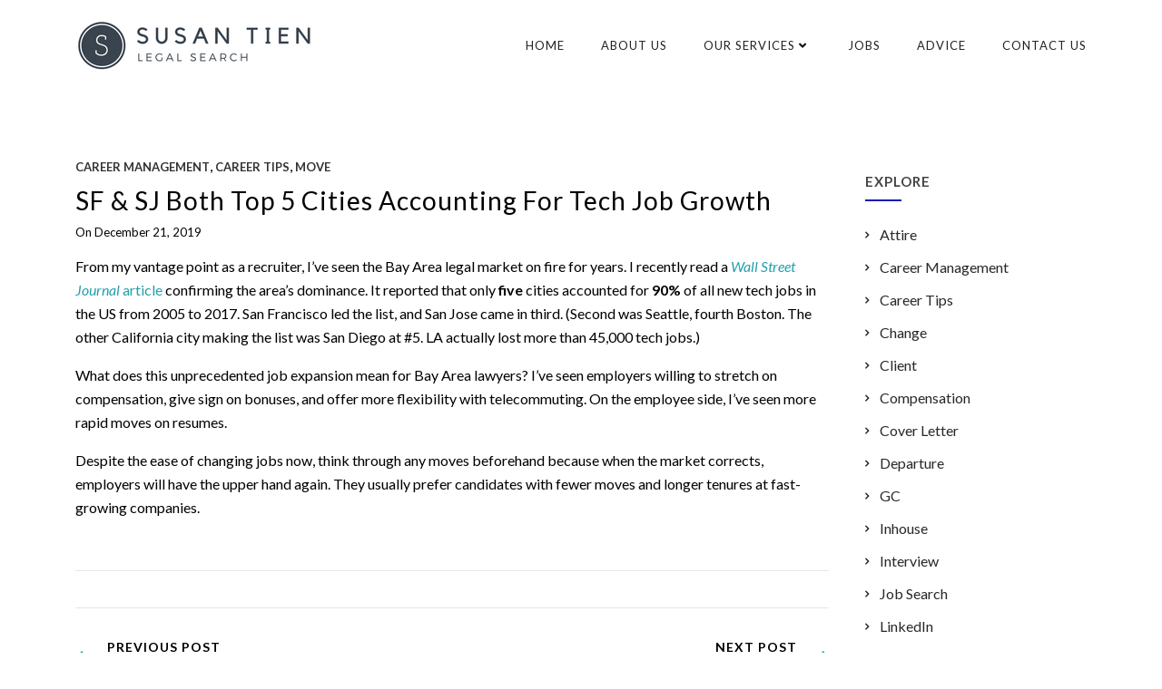

--- FILE ---
content_type: text/html; charset=UTF-8
request_url: https://www.susantiensearch.com/sf-sj-both-top-5-cities-accounting-for-tech-job-growth/
body_size: 14204
content:

<!DOCTYPE html>

<html lang="en-US" class="css3transitions">
 
<head>

    <meta charset="UTF-8" />

    <!-- Responsive Meta -->
     <meta name="viewport" content="width=device-width, initial-scale=1, maximum-scale=1"> 
    <!-- Pingback URL -->
    <link rel="pingback" href="https://www.susantiensearch.com/xmlrpc.php" />

    <!-- Le HTML5 shim, for IE6-8 support of HTML5 elements -->

   
    
    
    
 <script type='text/javascript'>
 /* <![CDATA[ */  
var simple_global = { 
 	ajaxurl: 'https://www.susantiensearch.com/wp-admin/admin-ajax.php',
 	button_style: 'default'
 	}; 
 /* ]]> */ 
 </script>
 
 <meta name='robots' content='index, follow, max-image-preview:large, max-snippet:-1, max-video-preview:-1' />
	<style>img:is([sizes="auto" i], [sizes^="auto," i]) { contain-intrinsic-size: 3000px 1500px }</style>
	
	<!-- This site is optimized with the Yoast SEO plugin v24.4 - https://yoast.com/wordpress/plugins/seo/ -->
	<title>SF &amp; SJ Both Top 5 Cities Accounting for Tech Job Growth - Susan Tien Search, Inc.</title>
	<link rel="canonical" href="https://www.susantiensearch.com/sf-sj-both-top-5-cities-accounting-for-tech-job-growth/" />
	<meta property="og:locale" content="en_US" />
	<meta property="og:type" content="article" />
	<meta property="og:title" content="SF &amp; SJ Both Top 5 Cities Accounting for Tech Job Growth - Susan Tien Search, Inc." />
	<meta property="og:description" content="From my vantage point as a recruiter, I&#8217;ve seen the Bay Area legal market on fire for years. I recently read a Wall Street Journal article confirming the area&#8217;s dominance. It reported that only five cities accounted for 90% of all new tech jobs in the US from 2005 to 2017. San Francisco led the list, and San Jose came in [&hellip;]" />
	<meta property="og:url" content="https://www.susantiensearch.com/sf-sj-both-top-5-cities-accounting-for-tech-job-growth/" />
	<meta property="og:site_name" content="Susan Tien Search, Inc." />
	<meta property="article:publisher" content="https://www.facebook.com/SusanTienSearch/" />
	<meta property="article:published_time" content="2019-12-22T01:08:31+00:00" />
	<meta property="article:modified_time" content="2019-12-22T01:08:33+00:00" />
	<meta name="author" content="stien93" />
	<meta name="twitter:card" content="summary_large_image" />
	<meta name="twitter:creator" content="@susantiensearch" />
	<meta name="twitter:site" content="@susantiensearch" />
	<meta name="twitter:label1" content="Written by" />
	<meta name="twitter:data1" content="stien93" />
	<meta name="twitter:label2" content="Est. reading time" />
	<meta name="twitter:data2" content="1 minute" />
	<script type="application/ld+json" class="yoast-schema-graph">{"@context":"https://schema.org","@graph":[{"@type":"Article","@id":"https://www.susantiensearch.com/sf-sj-both-top-5-cities-accounting-for-tech-job-growth/#article","isPartOf":{"@id":"https://www.susantiensearch.com/sf-sj-both-top-5-cities-accounting-for-tech-job-growth/"},"author":{"name":"stien93","@id":"https://www.susantiensearch.com/#/schema/person/8578d984f45785d96125223eb4236a2b"},"headline":"SF &#038; SJ Both Top 5 Cities Accounting for Tech Job Growth","datePublished":"2019-12-22T01:08:31+00:00","dateModified":"2019-12-22T01:08:33+00:00","mainEntityOfPage":{"@id":"https://www.susantiensearch.com/sf-sj-both-top-5-cities-accounting-for-tech-job-growth/"},"wordCount":173,"publisher":{"@id":"https://www.susantiensearch.com/#organization"},"articleSection":["Career Management","Career Tips","Move"],"inLanguage":"en-US"},{"@type":"WebPage","@id":"https://www.susantiensearch.com/sf-sj-both-top-5-cities-accounting-for-tech-job-growth/","url":"https://www.susantiensearch.com/sf-sj-both-top-5-cities-accounting-for-tech-job-growth/","name":"SF & SJ Both Top 5 Cities Accounting for Tech Job Growth - Susan Tien Search, Inc.","isPartOf":{"@id":"https://www.susantiensearch.com/#website"},"datePublished":"2019-12-22T01:08:31+00:00","dateModified":"2019-12-22T01:08:33+00:00","breadcrumb":{"@id":"https://www.susantiensearch.com/sf-sj-both-top-5-cities-accounting-for-tech-job-growth/#breadcrumb"},"inLanguage":"en-US","potentialAction":[{"@type":"ReadAction","target":["https://www.susantiensearch.com/sf-sj-both-top-5-cities-accounting-for-tech-job-growth/"]}]},{"@type":"BreadcrumbList","@id":"https://www.susantiensearch.com/sf-sj-both-top-5-cities-accounting-for-tech-job-growth/#breadcrumb","itemListElement":[{"@type":"ListItem","position":1,"name":"Home","item":"https://www.susantiensearch.com/"},{"@type":"ListItem","position":2,"name":"Advice &#038; Tips","item":"https://www.susantiensearch.com/advice/"},{"@type":"ListItem","position":3,"name":"SF &#038; SJ Both Top 5 Cities Accounting for Tech Job Growth"}]},{"@type":"WebSite","@id":"https://www.susantiensearch.com/#website","url":"https://www.susantiensearch.com/","name":"Susan Tien Search, Inc.","description":"Legal Search","publisher":{"@id":"https://www.susantiensearch.com/#organization"},"potentialAction":[{"@type":"SearchAction","target":{"@type":"EntryPoint","urlTemplate":"https://www.susantiensearch.com/?s={search_term_string}"},"query-input":{"@type":"PropertyValueSpecification","valueRequired":true,"valueName":"search_term_string"}}],"inLanguage":"en-US"},{"@type":"Organization","@id":"https://www.susantiensearch.com/#organization","name":"Susan Tien Search Inc.","url":"https://www.susantiensearch.com/","logo":{"@type":"ImageObject","inLanguage":"en-US","@id":"https://www.susantiensearch.com/#/schema/logo/image/","url":"https://secureservercdn.net/198.71.233.229/c70.960.myftpupload.com/wp-content/uploads/2017/07/Susan-Tien-6.png?time=1663342275","contentUrl":"https://secureservercdn.net/198.71.233.229/c70.960.myftpupload.com/wp-content/uploads/2017/07/Susan-Tien-6.png?time=1663342275","width":267,"height":60,"caption":"Susan Tien Search Inc."},"image":{"@id":"https://www.susantiensearch.com/#/schema/logo/image/"},"sameAs":["https://www.facebook.com/SusanTienSearch/","https://x.com/susantiensearch","https://www.linkedin.com/in/susantien/"]},{"@type":"Person","@id":"https://www.susantiensearch.com/#/schema/person/8578d984f45785d96125223eb4236a2b","name":"stien93","image":{"@type":"ImageObject","inLanguage":"en-US","@id":"https://www.susantiensearch.com/#/schema/person/image/","url":"https://secure.gravatar.com/avatar/4c7a0a133ec102438596a6558a9f616203ad6f1e833351b9444e2993f03b6850?s=96&d=mm&r=g","contentUrl":"https://secure.gravatar.com/avatar/4c7a0a133ec102438596a6558a9f616203ad6f1e833351b9444e2993f03b6850?s=96&d=mm&r=g","caption":"stien93"}}]}</script>
	<!-- / Yoast SEO plugin. -->


<link rel='dns-prefetch' href='//fonts.googleapis.com' />
<link rel='preconnect' href='https://fonts.gstatic.com' crossorigin />
<link rel="alternate" type="application/rss+xml" title="Susan Tien Search, Inc. &raquo; Feed" href="https://www.susantiensearch.com/feed/" />
<link rel="alternate" type="application/rss+xml" title="Susan Tien Search, Inc. &raquo; Comments Feed" href="https://www.susantiensearch.com/comments/feed/" />
<script type="text/javascript">
/* <![CDATA[ */
window._wpemojiSettings = {"baseUrl":"https:\/\/s.w.org\/images\/core\/emoji\/16.0.1\/72x72\/","ext":".png","svgUrl":"https:\/\/s.w.org\/images\/core\/emoji\/16.0.1\/svg\/","svgExt":".svg","source":{"concatemoji":"https:\/\/www.susantiensearch.com\/wp-includes\/js\/wp-emoji-release.min.js?ver=6.8.3"}};
/*! This file is auto-generated */
!function(s,n){var o,i,e;function c(e){try{var t={supportTests:e,timestamp:(new Date).valueOf()};sessionStorage.setItem(o,JSON.stringify(t))}catch(e){}}function p(e,t,n){e.clearRect(0,0,e.canvas.width,e.canvas.height),e.fillText(t,0,0);var t=new Uint32Array(e.getImageData(0,0,e.canvas.width,e.canvas.height).data),a=(e.clearRect(0,0,e.canvas.width,e.canvas.height),e.fillText(n,0,0),new Uint32Array(e.getImageData(0,0,e.canvas.width,e.canvas.height).data));return t.every(function(e,t){return e===a[t]})}function u(e,t){e.clearRect(0,0,e.canvas.width,e.canvas.height),e.fillText(t,0,0);for(var n=e.getImageData(16,16,1,1),a=0;a<n.data.length;a++)if(0!==n.data[a])return!1;return!0}function f(e,t,n,a){switch(t){case"flag":return n(e,"\ud83c\udff3\ufe0f\u200d\u26a7\ufe0f","\ud83c\udff3\ufe0f\u200b\u26a7\ufe0f")?!1:!n(e,"\ud83c\udde8\ud83c\uddf6","\ud83c\udde8\u200b\ud83c\uddf6")&&!n(e,"\ud83c\udff4\udb40\udc67\udb40\udc62\udb40\udc65\udb40\udc6e\udb40\udc67\udb40\udc7f","\ud83c\udff4\u200b\udb40\udc67\u200b\udb40\udc62\u200b\udb40\udc65\u200b\udb40\udc6e\u200b\udb40\udc67\u200b\udb40\udc7f");case"emoji":return!a(e,"\ud83e\udedf")}return!1}function g(e,t,n,a){var r="undefined"!=typeof WorkerGlobalScope&&self instanceof WorkerGlobalScope?new OffscreenCanvas(300,150):s.createElement("canvas"),o=r.getContext("2d",{willReadFrequently:!0}),i=(o.textBaseline="top",o.font="600 32px Arial",{});return e.forEach(function(e){i[e]=t(o,e,n,a)}),i}function t(e){var t=s.createElement("script");t.src=e,t.defer=!0,s.head.appendChild(t)}"undefined"!=typeof Promise&&(o="wpEmojiSettingsSupports",i=["flag","emoji"],n.supports={everything:!0,everythingExceptFlag:!0},e=new Promise(function(e){s.addEventListener("DOMContentLoaded",e,{once:!0})}),new Promise(function(t){var n=function(){try{var e=JSON.parse(sessionStorage.getItem(o));if("object"==typeof e&&"number"==typeof e.timestamp&&(new Date).valueOf()<e.timestamp+604800&&"object"==typeof e.supportTests)return e.supportTests}catch(e){}return null}();if(!n){if("undefined"!=typeof Worker&&"undefined"!=typeof OffscreenCanvas&&"undefined"!=typeof URL&&URL.createObjectURL&&"undefined"!=typeof Blob)try{var e="postMessage("+g.toString()+"("+[JSON.stringify(i),f.toString(),p.toString(),u.toString()].join(",")+"));",a=new Blob([e],{type:"text/javascript"}),r=new Worker(URL.createObjectURL(a),{name:"wpTestEmojiSupports"});return void(r.onmessage=function(e){c(n=e.data),r.terminate(),t(n)})}catch(e){}c(n=g(i,f,p,u))}t(n)}).then(function(e){for(var t in e)n.supports[t]=e[t],n.supports.everything=n.supports.everything&&n.supports[t],"flag"!==t&&(n.supports.everythingExceptFlag=n.supports.everythingExceptFlag&&n.supports[t]);n.supports.everythingExceptFlag=n.supports.everythingExceptFlag&&!n.supports.flag,n.DOMReady=!1,n.readyCallback=function(){n.DOMReady=!0}}).then(function(){return e}).then(function(){var e;n.supports.everything||(n.readyCallback(),(e=n.source||{}).concatemoji?t(e.concatemoji):e.wpemoji&&e.twemoji&&(t(e.twemoji),t(e.wpemoji)))}))}((window,document),window._wpemojiSettings);
/* ]]> */
</script>
<style id='wp-emoji-styles-inline-css' type='text/css'>

	img.wp-smiley, img.emoji {
		display: inline !important;
		border: none !important;
		box-shadow: none !important;
		height: 1em !important;
		width: 1em !important;
		margin: 0 0.07em !important;
		vertical-align: -0.1em !important;
		background: none !important;
		padding: 0 !important;
	}
</style>
<link rel='stylesheet' id='wp-block-library-css' href='https://www.susantiensearch.com/wp-includes/css/dist/block-library/style.min.css?ver=6.8.3' type='text/css' media='all' />
<style id='wp-block-library-theme-inline-css' type='text/css'>
.wp-block-audio :where(figcaption){color:#555;font-size:13px;text-align:center}.is-dark-theme .wp-block-audio :where(figcaption){color:#ffffffa6}.wp-block-audio{margin:0 0 1em}.wp-block-code{border:1px solid #ccc;border-radius:4px;font-family:Menlo,Consolas,monaco,monospace;padding:.8em 1em}.wp-block-embed :where(figcaption){color:#555;font-size:13px;text-align:center}.is-dark-theme .wp-block-embed :where(figcaption){color:#ffffffa6}.wp-block-embed{margin:0 0 1em}.blocks-gallery-caption{color:#555;font-size:13px;text-align:center}.is-dark-theme .blocks-gallery-caption{color:#ffffffa6}:root :where(.wp-block-image figcaption){color:#555;font-size:13px;text-align:center}.is-dark-theme :root :where(.wp-block-image figcaption){color:#ffffffa6}.wp-block-image{margin:0 0 1em}.wp-block-pullquote{border-bottom:4px solid;border-top:4px solid;color:currentColor;margin-bottom:1.75em}.wp-block-pullquote cite,.wp-block-pullquote footer,.wp-block-pullquote__citation{color:currentColor;font-size:.8125em;font-style:normal;text-transform:uppercase}.wp-block-quote{border-left:.25em solid;margin:0 0 1.75em;padding-left:1em}.wp-block-quote cite,.wp-block-quote footer{color:currentColor;font-size:.8125em;font-style:normal;position:relative}.wp-block-quote:where(.has-text-align-right){border-left:none;border-right:.25em solid;padding-left:0;padding-right:1em}.wp-block-quote:where(.has-text-align-center){border:none;padding-left:0}.wp-block-quote.is-large,.wp-block-quote.is-style-large,.wp-block-quote:where(.is-style-plain){border:none}.wp-block-search .wp-block-search__label{font-weight:700}.wp-block-search__button{border:1px solid #ccc;padding:.375em .625em}:where(.wp-block-group.has-background){padding:1.25em 2.375em}.wp-block-separator.has-css-opacity{opacity:.4}.wp-block-separator{border:none;border-bottom:2px solid;margin-left:auto;margin-right:auto}.wp-block-separator.has-alpha-channel-opacity{opacity:1}.wp-block-separator:not(.is-style-wide):not(.is-style-dots){width:100px}.wp-block-separator.has-background:not(.is-style-dots){border-bottom:none;height:1px}.wp-block-separator.has-background:not(.is-style-wide):not(.is-style-dots){height:2px}.wp-block-table{margin:0 0 1em}.wp-block-table td,.wp-block-table th{word-break:normal}.wp-block-table :where(figcaption){color:#555;font-size:13px;text-align:center}.is-dark-theme .wp-block-table :where(figcaption){color:#ffffffa6}.wp-block-video :where(figcaption){color:#555;font-size:13px;text-align:center}.is-dark-theme .wp-block-video :where(figcaption){color:#ffffffa6}.wp-block-video{margin:0 0 1em}:root :where(.wp-block-template-part.has-background){margin-bottom:0;margin-top:0;padding:1.25em 2.375em}
</style>
<style id='classic-theme-styles-inline-css' type='text/css'>
/*! This file is auto-generated */
.wp-block-button__link{color:#fff;background-color:#32373c;border-radius:9999px;box-shadow:none;text-decoration:none;padding:calc(.667em + 2px) calc(1.333em + 2px);font-size:1.125em}.wp-block-file__button{background:#32373c;color:#fff;text-decoration:none}
</style>
<link rel='stylesheet' id='font-awesome-css' href='https://www.susantiensearch.com/wp-content/plugins/contact-widgets/assets/css/font-awesome.min.css?ver=4.7.0' type='text/css' media='all' />
<style id='global-styles-inline-css' type='text/css'>
:root{--wp--preset--aspect-ratio--square: 1;--wp--preset--aspect-ratio--4-3: 4/3;--wp--preset--aspect-ratio--3-4: 3/4;--wp--preset--aspect-ratio--3-2: 3/2;--wp--preset--aspect-ratio--2-3: 2/3;--wp--preset--aspect-ratio--16-9: 16/9;--wp--preset--aspect-ratio--9-16: 9/16;--wp--preset--color--black: #000000;--wp--preset--color--cyan-bluish-gray: #abb8c3;--wp--preset--color--white: #ffffff;--wp--preset--color--pale-pink: #f78da7;--wp--preset--color--vivid-red: #cf2e2e;--wp--preset--color--luminous-vivid-orange: #ff6900;--wp--preset--color--luminous-vivid-amber: #fcb900;--wp--preset--color--light-green-cyan: #7bdcb5;--wp--preset--color--vivid-green-cyan: #00d084;--wp--preset--color--pale-cyan-blue: #8ed1fc;--wp--preset--color--vivid-cyan-blue: #0693e3;--wp--preset--color--vivid-purple: #9b51e0;--wp--preset--color--primary-color: #249FAD;--wp--preset--color--button-color: Array;--wp--preset--color--heading: #000000;--wp--preset--gradient--vivid-cyan-blue-to-vivid-purple: linear-gradient(135deg,rgba(6,147,227,1) 0%,rgb(155,81,224) 100%);--wp--preset--gradient--light-green-cyan-to-vivid-green-cyan: linear-gradient(135deg,rgb(122,220,180) 0%,rgb(0,208,130) 100%);--wp--preset--gradient--luminous-vivid-amber-to-luminous-vivid-orange: linear-gradient(135deg,rgba(252,185,0,1) 0%,rgba(255,105,0,1) 100%);--wp--preset--gradient--luminous-vivid-orange-to-vivid-red: linear-gradient(135deg,rgba(255,105,0,1) 0%,rgb(207,46,46) 100%);--wp--preset--gradient--very-light-gray-to-cyan-bluish-gray: linear-gradient(135deg,rgb(238,238,238) 0%,rgb(169,184,195) 100%);--wp--preset--gradient--cool-to-warm-spectrum: linear-gradient(135deg,rgb(74,234,220) 0%,rgb(151,120,209) 20%,rgb(207,42,186) 40%,rgb(238,44,130) 60%,rgb(251,105,98) 80%,rgb(254,248,76) 100%);--wp--preset--gradient--blush-light-purple: linear-gradient(135deg,rgb(255,206,236) 0%,rgb(152,150,240) 100%);--wp--preset--gradient--blush-bordeaux: linear-gradient(135deg,rgb(254,205,165) 0%,rgb(254,45,45) 50%,rgb(107,0,62) 100%);--wp--preset--gradient--luminous-dusk: linear-gradient(135deg,rgb(255,203,112) 0%,rgb(199,81,192) 50%,rgb(65,88,208) 100%);--wp--preset--gradient--pale-ocean: linear-gradient(135deg,rgb(255,245,203) 0%,rgb(182,227,212) 50%,rgb(51,167,181) 100%);--wp--preset--gradient--electric-grass: linear-gradient(135deg,rgb(202,248,128) 0%,rgb(113,206,126) 100%);--wp--preset--gradient--midnight: linear-gradient(135deg,rgb(2,3,129) 0%,rgb(40,116,252) 100%);--wp--preset--font-size--small: 13px;--wp--preset--font-size--medium: 20px;--wp--preset--font-size--large: 36px;--wp--preset--font-size--x-large: 42px;--wp--preset--spacing--20: 0.44rem;--wp--preset--spacing--30: 0.67rem;--wp--preset--spacing--40: 1rem;--wp--preset--spacing--50: 1.5rem;--wp--preset--spacing--60: 2.25rem;--wp--preset--spacing--70: 3.38rem;--wp--preset--spacing--80: 5.06rem;--wp--preset--shadow--natural: 6px 6px 9px rgba(0, 0, 0, 0.2);--wp--preset--shadow--deep: 12px 12px 50px rgba(0, 0, 0, 0.4);--wp--preset--shadow--sharp: 6px 6px 0px rgba(0, 0, 0, 0.2);--wp--preset--shadow--outlined: 6px 6px 0px -3px rgba(255, 255, 255, 1), 6px 6px rgba(0, 0, 0, 1);--wp--preset--shadow--crisp: 6px 6px 0px rgba(0, 0, 0, 1);}:where(.is-layout-flex){gap: 0.5em;}:where(.is-layout-grid){gap: 0.5em;}body .is-layout-flex{display: flex;}.is-layout-flex{flex-wrap: wrap;align-items: center;}.is-layout-flex > :is(*, div){margin: 0;}body .is-layout-grid{display: grid;}.is-layout-grid > :is(*, div){margin: 0;}:where(.wp-block-columns.is-layout-flex){gap: 2em;}:where(.wp-block-columns.is-layout-grid){gap: 2em;}:where(.wp-block-post-template.is-layout-flex){gap: 1.25em;}:where(.wp-block-post-template.is-layout-grid){gap: 1.25em;}.has-black-color{color: var(--wp--preset--color--black) !important;}.has-cyan-bluish-gray-color{color: var(--wp--preset--color--cyan-bluish-gray) !important;}.has-white-color{color: var(--wp--preset--color--white) !important;}.has-pale-pink-color{color: var(--wp--preset--color--pale-pink) !important;}.has-vivid-red-color{color: var(--wp--preset--color--vivid-red) !important;}.has-luminous-vivid-orange-color{color: var(--wp--preset--color--luminous-vivid-orange) !important;}.has-luminous-vivid-amber-color{color: var(--wp--preset--color--luminous-vivid-amber) !important;}.has-light-green-cyan-color{color: var(--wp--preset--color--light-green-cyan) !important;}.has-vivid-green-cyan-color{color: var(--wp--preset--color--vivid-green-cyan) !important;}.has-pale-cyan-blue-color{color: var(--wp--preset--color--pale-cyan-blue) !important;}.has-vivid-cyan-blue-color{color: var(--wp--preset--color--vivid-cyan-blue) !important;}.has-vivid-purple-color{color: var(--wp--preset--color--vivid-purple) !important;}.has-black-background-color{background-color: var(--wp--preset--color--black) !important;}.has-cyan-bluish-gray-background-color{background-color: var(--wp--preset--color--cyan-bluish-gray) !important;}.has-white-background-color{background-color: var(--wp--preset--color--white) !important;}.has-pale-pink-background-color{background-color: var(--wp--preset--color--pale-pink) !important;}.has-vivid-red-background-color{background-color: var(--wp--preset--color--vivid-red) !important;}.has-luminous-vivid-orange-background-color{background-color: var(--wp--preset--color--luminous-vivid-orange) !important;}.has-luminous-vivid-amber-background-color{background-color: var(--wp--preset--color--luminous-vivid-amber) !important;}.has-light-green-cyan-background-color{background-color: var(--wp--preset--color--light-green-cyan) !important;}.has-vivid-green-cyan-background-color{background-color: var(--wp--preset--color--vivid-green-cyan) !important;}.has-pale-cyan-blue-background-color{background-color: var(--wp--preset--color--pale-cyan-blue) !important;}.has-vivid-cyan-blue-background-color{background-color: var(--wp--preset--color--vivid-cyan-blue) !important;}.has-vivid-purple-background-color{background-color: var(--wp--preset--color--vivid-purple) !important;}.has-black-border-color{border-color: var(--wp--preset--color--black) !important;}.has-cyan-bluish-gray-border-color{border-color: var(--wp--preset--color--cyan-bluish-gray) !important;}.has-white-border-color{border-color: var(--wp--preset--color--white) !important;}.has-pale-pink-border-color{border-color: var(--wp--preset--color--pale-pink) !important;}.has-vivid-red-border-color{border-color: var(--wp--preset--color--vivid-red) !important;}.has-luminous-vivid-orange-border-color{border-color: var(--wp--preset--color--luminous-vivid-orange) !important;}.has-luminous-vivid-amber-border-color{border-color: var(--wp--preset--color--luminous-vivid-amber) !important;}.has-light-green-cyan-border-color{border-color: var(--wp--preset--color--light-green-cyan) !important;}.has-vivid-green-cyan-border-color{border-color: var(--wp--preset--color--vivid-green-cyan) !important;}.has-pale-cyan-blue-border-color{border-color: var(--wp--preset--color--pale-cyan-blue) !important;}.has-vivid-cyan-blue-border-color{border-color: var(--wp--preset--color--vivid-cyan-blue) !important;}.has-vivid-purple-border-color{border-color: var(--wp--preset--color--vivid-purple) !important;}.has-vivid-cyan-blue-to-vivid-purple-gradient-background{background: var(--wp--preset--gradient--vivid-cyan-blue-to-vivid-purple) !important;}.has-light-green-cyan-to-vivid-green-cyan-gradient-background{background: var(--wp--preset--gradient--light-green-cyan-to-vivid-green-cyan) !important;}.has-luminous-vivid-amber-to-luminous-vivid-orange-gradient-background{background: var(--wp--preset--gradient--luminous-vivid-amber-to-luminous-vivid-orange) !important;}.has-luminous-vivid-orange-to-vivid-red-gradient-background{background: var(--wp--preset--gradient--luminous-vivid-orange-to-vivid-red) !important;}.has-very-light-gray-to-cyan-bluish-gray-gradient-background{background: var(--wp--preset--gradient--very-light-gray-to-cyan-bluish-gray) !important;}.has-cool-to-warm-spectrum-gradient-background{background: var(--wp--preset--gradient--cool-to-warm-spectrum) !important;}.has-blush-light-purple-gradient-background{background: var(--wp--preset--gradient--blush-light-purple) !important;}.has-blush-bordeaux-gradient-background{background: var(--wp--preset--gradient--blush-bordeaux) !important;}.has-luminous-dusk-gradient-background{background: var(--wp--preset--gradient--luminous-dusk) !important;}.has-pale-ocean-gradient-background{background: var(--wp--preset--gradient--pale-ocean) !important;}.has-electric-grass-gradient-background{background: var(--wp--preset--gradient--electric-grass) !important;}.has-midnight-gradient-background{background: var(--wp--preset--gradient--midnight) !important;}.has-small-font-size{font-size: var(--wp--preset--font-size--small) !important;}.has-medium-font-size{font-size: var(--wp--preset--font-size--medium) !important;}.has-large-font-size{font-size: var(--wp--preset--font-size--large) !important;}.has-x-large-font-size{font-size: var(--wp--preset--font-size--x-large) !important;}
:where(.wp-block-post-template.is-layout-flex){gap: 1.25em;}:where(.wp-block-post-template.is-layout-grid){gap: 1.25em;}
:where(.wp-block-columns.is-layout-flex){gap: 2em;}:where(.wp-block-columns.is-layout-grid){gap: 2em;}
:root :where(.wp-block-pullquote){font-size: 1.5em;line-height: 1.6;}
</style>
<link rel='stylesheet' id='contact-form-7-css' href='https://www.susantiensearch.com/wp-content/plugins/contact-form-7/includes/css/styles.css?ver=6.0.3' type='text/css' media='all' />
<link rel='stylesheet' id='wp-components-css' href='https://www.susantiensearch.com/wp-includes/css/dist/components/style.min.css?ver=6.8.3' type='text/css' media='all' />
<link rel='stylesheet' id='godaddy-styles-css' href='https://www.susantiensearch.com/wp-content/mu-plugins/vendor/wpex/godaddy-launch/includes/Dependencies/GoDaddy/Styles/build/latest.css?ver=2.0.2' type='text/css' media='all' />
<link rel='stylesheet' id='bootstrap-css' href='https://www.susantiensearch.com/wp-content/themes/the-simple/css/bootstrap.css?ver=6.8.3' type='text/css' media='all' />
<link rel='stylesheet' id='flexslider-css' href='https://www.susantiensearch.com/wp-content/plugins/js_composer/assets/lib/flexslider/flexslider.min.css?ver=6.10.0' type='text/css' media='all' />
<link rel='stylesheet' id='amos-shortcodes-css' href='https://www.susantiensearch.com/wp-content/themes/the-simple/css/shortcodes.css?ver=6.8.3' type='text/css' media='all' />
<link rel='stylesheet' id='animate-css' href='https://www.susantiensearch.com/wp-content/themes/the-simple/css/animate.min.css?ver=6.8.3' type='text/css' media='all' />
<link rel='stylesheet' id='style-css' href='https://www.susantiensearch.com/wp-content/themes/the-simple/style.css?ver=6.8.3' type='text/css' media='all' />
<link rel='stylesheet' id='simple-bootstrap-responsive-css' href='https://www.susantiensearch.com/wp-content/themes/the-simple/css/bootstrap-responsive.css?ver=6.8.3' type='text/css' media='all' />
<link rel='stylesheet' id='jquery.fancybox-css' href='https://www.susantiensearch.com/wp-content/themes/the-simple/fancybox/source/jquery.fancybox.css?ver=6.8.3' type='text/css' media='all' />
<link rel='stylesheet' id='fontawesome-css' href='https://www.susantiensearch.com/wp-content/themes/the-simple/css/all.min.css?ver=6.8.3' type='text/css' media='all' />
<link rel='stylesheet' id='idangerous.swiper-css' href='https://www.susantiensearch.com/wp-content/themes/the-simple/css/idangerous.swiper.css?ver=6.8.3' type='text/css' media='all' />
<link rel='stylesheet' id='owl.carousel-css' href='https://www.susantiensearch.com/wp-content/themes/the-simple/css/owl.carousel.css?ver=6.8.3' type='text/css' media='all' />
<link rel='stylesheet' id='owl.theme-css' href='https://www.susantiensearch.com/wp-content/themes/the-simple/css/owl.theme.css?ver=6.8.3' type='text/css' media='all' />
<link rel='stylesheet' id='simple-dynamic-css-css' href='https://www.susantiensearch.com/wp-admin/admin-ajax.php?action=dynamic_css&#038;ver=6.8.3' type='text/css' media='all' />
<link rel="preload" as="style" href="https://fonts.googleapis.com/css?family=Lato:100,300,400,700,900,100italic,300italic,400italic,700italic,900italic%7COpen%20Sans%7CRaleway%7Clato&#038;subset=latin&#038;display=swap&#038;ver=6.8.3" /><link rel="stylesheet" href="https://fonts.googleapis.com/css?family=Lato:100,300,400,700,900,100italic,300italic,400italic,700italic,900italic%7COpen%20Sans%7CRaleway%7Clato&#038;subset=latin&#038;display=swap&#038;ver=6.8.3" media="print" onload="this.media='all'"><noscript><link rel="stylesheet" href="https://fonts.googleapis.com/css?family=Lato:100,300,400,700,900,100italic,300italic,400italic,700italic,900italic%7COpen%20Sans%7CRaleway%7Clato&#038;subset=latin&#038;display=swap&#038;ver=6.8.3" /></noscript><script type="text/javascript" src="https://www.susantiensearch.com/wp-includes/js/jquery/jquery.min.js?ver=3.7.1" id="jquery-core-js"></script>
<script type="text/javascript" src="https://www.susantiensearch.com/wp-includes/js/jquery/jquery-migrate.min.js?ver=3.4.1" id="jquery-migrate-js"></script>
<script type="text/javascript" id="simple-load-css-async-js-extra">
/* <![CDATA[ */
var s_gb = {"theme_css":"https:\/\/www.susantiensearch.com\/wp-content\/themes\/the-simple\/css\/"};
/* ]]> */
</script>
<script type="text/javascript" src="https://www.susantiensearch.com/wp-content/themes/the-simple/js/simple-loadCSS.js?ver=6.8.3" id="simple-load-css-async-js"></script>
<link rel="https://api.w.org/" href="https://www.susantiensearch.com/wp-json/" /><link rel="alternate" title="JSON" type="application/json" href="https://www.susantiensearch.com/wp-json/wp/v2/posts/8268" /><link rel="EditURI" type="application/rsd+xml" title="RSD" href="https://www.susantiensearch.com/xmlrpc.php?rsd" />
<meta name="generator" content="WordPress 6.8.3" />
<link rel='shortlink' href='https://www.susantiensearch.com/?p=8268' />
<link rel="alternate" title="oEmbed (JSON)" type="application/json+oembed" href="https://www.susantiensearch.com/wp-json/oembed/1.0/embed?url=https%3A%2F%2Fwww.susantiensearch.com%2Fsf-sj-both-top-5-cities-accounting-for-tech-job-growth%2F" />
<link rel="alternate" title="oEmbed (XML)" type="text/xml+oembed" href="https://www.susantiensearch.com/wp-json/oembed/1.0/embed?url=https%3A%2F%2Fwww.susantiensearch.com%2Fsf-sj-both-top-5-cities-accounting-for-tech-job-growth%2F&#038;format=xml" />
<meta name="generator" content="Redux 4.5.9" /><style type="text/css">.recentcomments a{display:inline !important;padding:0 !important;margin:0 !important;}</style><meta name="generator" content="Powered by WPBakery Page Builder - drag and drop page builder for WordPress."/>
<meta name="generator" content="Powered by Slider Revolution 6.5.31 - responsive, Mobile-Friendly Slider Plugin for WordPress with comfortable drag and drop interface." />
<link rel="icon" href="https://www.susantiensearch.com/wp-content/uploads/2017/07/susan-favicon.png" sizes="32x32" />
<link rel="icon" href="https://www.susantiensearch.com/wp-content/uploads/2017/07/susan-favicon.png" sizes="192x192" />
<link rel="apple-touch-icon" href="https://www.susantiensearch.com/wp-content/uploads/2017/07/susan-favicon.png" />
<meta name="msapplication-TileImage" content="https://www.susantiensearch.com/wp-content/uploads/2017/07/susan-favicon.png" />
<script>function setREVStartSize(e){
			//window.requestAnimationFrame(function() {
				window.RSIW = window.RSIW===undefined ? window.innerWidth : window.RSIW;
				window.RSIH = window.RSIH===undefined ? window.innerHeight : window.RSIH;
				try {
					var pw = document.getElementById(e.c).parentNode.offsetWidth,
						newh;
					pw = pw===0 || isNaN(pw) || (e.l=="fullwidth" || e.layout=="fullwidth") ? window.RSIW : pw;
					e.tabw = e.tabw===undefined ? 0 : parseInt(e.tabw);
					e.thumbw = e.thumbw===undefined ? 0 : parseInt(e.thumbw);
					e.tabh = e.tabh===undefined ? 0 : parseInt(e.tabh);
					e.thumbh = e.thumbh===undefined ? 0 : parseInt(e.thumbh);
					e.tabhide = e.tabhide===undefined ? 0 : parseInt(e.tabhide);
					e.thumbhide = e.thumbhide===undefined ? 0 : parseInt(e.thumbhide);
					e.mh = e.mh===undefined || e.mh=="" || e.mh==="auto" ? 0 : parseInt(e.mh,0);
					if(e.layout==="fullscreen" || e.l==="fullscreen")
						newh = Math.max(e.mh,window.RSIH);
					else{
						e.gw = Array.isArray(e.gw) ? e.gw : [e.gw];
						for (var i in e.rl) if (e.gw[i]===undefined || e.gw[i]===0) e.gw[i] = e.gw[i-1];
						e.gh = e.el===undefined || e.el==="" || (Array.isArray(e.el) && e.el.length==0)? e.gh : e.el;
						e.gh = Array.isArray(e.gh) ? e.gh : [e.gh];
						for (var i in e.rl) if (e.gh[i]===undefined || e.gh[i]===0) e.gh[i] = e.gh[i-1];
											
						var nl = new Array(e.rl.length),
							ix = 0,
							sl;
						e.tabw = e.tabhide>=pw ? 0 : e.tabw;
						e.thumbw = e.thumbhide>=pw ? 0 : e.thumbw;
						e.tabh = e.tabhide>=pw ? 0 : e.tabh;
						e.thumbh = e.thumbhide>=pw ? 0 : e.thumbh;
						for (var i in e.rl) nl[i] = e.rl[i]<window.RSIW ? 0 : e.rl[i];
						sl = nl[0];
						for (var i in nl) if (sl>nl[i] && nl[i]>0) { sl = nl[i]; ix=i;}
						var m = pw>(e.gw[ix]+e.tabw+e.thumbw) ? 1 : (pw-(e.tabw+e.thumbw)) / (e.gw[ix]);
						newh =  (e.gh[ix] * m) + (e.tabh + e.thumbh);
					}
					var el = document.getElementById(e.c);
					if (el!==null && el) el.style.height = newh+"px";
					el = document.getElementById(e.c+"_wrapper");
					if (el!==null && el) {
						el.style.height = newh+"px";
						el.style.display = "block";
					}
				} catch(e){
					console.log("Failure at Presize of Slider:" + e)
				}
			//});
		  };</script>
		<style type="text/css" id="wp-custom-css">
			.single-post .header_page{
    display:none;
}		</style>
		<style id="simple_redata-dynamic-css" title="dynamic-css" class="redux-options-output">#logo img{height:60px;}.bg_image_404{background-color:#f5f5f5;}header#header .row-fluid .span12, .header_wrapper, .snap_header{height:100px;}nav .menu > li > a, nav .menu > li.hasSubMenu:after,header#header .header_tools .vert_mid > a:not(#trigger-overlay), header#header .header_tools, header#header .header_tools .cart .cart_icon, .header_tools .right_search, .socials_header li a{font-family:Lato;text-align:center;text-transform:uppercase;line-height:20px;letter-spacing:1px;font-weight:normal;font-style:normal;color:#222;font-size:13px;}nav .menu > li{padding-right:20px;padding-left:20px;}nav .menu > li{margin-right:0px;margin-left:0px;}nav .menu > li > ul.sub-menu,nav .menu > li > ul.sub-menu ul{width:220px;}nav .menu li > ul,.simple_custom_menu_mega_menu,.menu-small,.header_tools .cart .content, .snap-drawer-left{background-color:rgba(83,79,79,0.93);}nav .simple_custom_menu_mega_menu > ul > li{color:#757575;}nav .menu li > ul.sub-menu li, .menu-small ul li a, .header_tools .cart{text-transform:capitalize;letter-spacing:0.5px;color:#9e9e9e;font-size:13px;}nav .simple_custom_menu_mega_menu ul>li h6, .menu-small ul.menu .simple_custom_menu_mega_menu h6, .menu-small ul.menu > li > a {text-transform:uppercase;letter-spacing:1px;color:#fff;font-size:14px;}.top_nav{background-color:#F5F5F5;}.top_nav{font-family:"Open Sans";font-weight:normal;font-style:normal;color:#999;font-size:11px;}.top_nav, .top_nav .widget{height:40px;}.header_page{height:100px;}.header_page{color:#333333;}.header_page{background-color:#f5f5f5;}.sticky_header header#header .row-fluid .span12,.sticky_header .header_wrapper{height:60px;}.sticky_header header#header{background-color:rgba(201,200,200,0.8);}.header_11 nav li > a:hover, .header_11 nav li.current-menu-item > a, .header_11 nav li.current-menu-parent > a ,.header_10 nav li > a:hover, .header_10 nav li.current-menu-item > a, .header_10 nav li.current-menu-parent > a ,.header_9 nav li > a:hover, .header_9 nav li.current-menu-item > a, .header_9 nav li.current-menu-parent > a ,.header_8 nav li > a:hover, .header_8 nav li.current-menu-item > a, .header_8 nav li.current-menu-parent > a ,.header_7 nav li > a:hover, .header_7 nav li.current-menu-item > a, .header_7 nav li.current-menu-parent > a ,.header_5 nav li > a:hover, .header_5 nav li.current-menu-item > a, .header_5 nav li.current-menu-parent > a ,.header_3 nav li > a:hover, .header_3 nav li.current-menu-item > a, .header_3 nav li.current-menu-parent > a ,.header_2 nav li > a:hover, .header_2 nav li.current-menu-item > a, .header_2 nav li.current-menu-parent > a ,.simple_slider .swiper-slide .buttons.colors-light a.colored:hover *,.services_steps .icon_wrapper i,.testimonial_carousel .item .param span,.services_large .icon_wrapper i,.animated_counter i,.services_medium.style_1 i,.services_small dt i,.single_staff .social_widget li a:hover i,.single_staff .position,.list li.titledesc dl dt i,.list li.simple i,.page_parents li a:hover,#portfolio-filter ul li.active a,.content_portfolio.fullwidth #portfolio-filter ul li.active a,a:hover,.header_1 nav li.current-menu-item > a,.blog-article.timeline-style .content .quote i,.header_1 nav li.current-menu-item:after,.header_1 nav li > a:hover,.header_1 nav li:hover:after,header#header .header_tools > a:hover,footer#footer a:hover,aside ul li:hover:after,.highlights,.blog-article ul.shares li a:hover i{color:#249FAD;}body{color:#000000;}a{color:#249FAD;}a:hover{color:#249FAD;}h1,h2,h3,h4,h5,h6,.portfolio_single ul.info li .title, .skill_title{color:#000000;}.p_pagination .pagination span,.testimonial_cycle .item p,#portfolio-filter ul li.active, #faq-filter ul li.active, .accordion.style_1 .accordion-heading .accordion-toggle, .accordion.style_2 .accordion-heading .accordion-toggle, .services_medium.style_1 .icon_wrapper, .skill{background-color:#F5F5F5;}body, html, .top_space, .bottom_space,.viewport{background-color:#ffffff;}#content{background-color:transparent;}.header_page.normal h1{text-transform:none;font-size:32px;}.header_page.with_subtitle.normal .titles h1{text-transform:none;font-size:32px;}.header_page.with_subtitle.normal .titles h3{text-transform:none;font-weight:400;font-size:15px;}.header_page.centered h1, .header_page.left h1{text-transform:none;line-height:80px;font-size:70px;}.header_page.with_subtitle.centered .titles h1, .header_page.with_subtitle.left .titles h1{text-transform:none;line-height:80px;letter-spacing:1px;font-size:70px;}.header_page.with_subtitle.centered .titles h3, .header_page.with_subtitle.left .titles h3{font-family:Raleway;text-transform:capitalize;line-height:30px;font-size:20px;}footer#footer .widget-title{text-transform:uppercase;letter-spacing:2px;font-weight:600;color:#f2f2f2;}footer#footer, footer#footer .contact_information dd .title{color:#888888;}footer#footer a, footer#footer .contact_information dd p{color:#BBBBBB;}footer#footer .inner{background-color:#262626;}#copyright, footer .widget_recent_comments li, footer .tagcloud a{background-color:#212121;}.footer_social_icons.circle li{background-color:#333333;}footer .footer_social_icons li a i, footer .widget i{color:#777777;}.blog-article.standard-style .content h1, .blog-article.alternate-style .content h1, .blog-article.timeline-style .content h1, .blog-article.fullscreen-single h1, .blog-article.grid-new-style .content h1{font-family:Lato;text-transform:capitalize;line-height:30px;font-weight:400;color:#000000;font-size:28px;}.blog-article.alternate-style .info, .blog-article.timeline-style .info, .blog-article.standard-style .info, .blog-article.grid-style .info, .fullscreen-single .info, .recent_news .blog-item .info, .latest_blog .blog-item .info, .blog-article.standard-style .categories a, .blog-article.standard-style .info .post-like a  {line-height:20px;color:#000000;font-size:13px;}.blog-article.alternate-style .info i, .blog-article.timeline-style .info i, .blog-article.standard-style .info i, .blog-article.grid-style .info, .fullscreen-single .info i, .latest_blog .blog-item .info i, .recent_news .blog-item .info i {font-size:13px;}.blog-article.timeline-style .post_box, .blog-article.grid-style .gridbox{background-color:#FFFFFF;}.fullscreen-blog-article .content{background-color:rgba(255,255,255,0);}aside .widget-title, .portfolio_single h4{text-transform:uppercase;line-height:20px;letter-spacing:1px;font-weight:600;color:#444444;font-size:15px;}aside .widget-title{margin-bottom:24px;}aside .widget{margin-bottom:35px;}aside .tagcloud a{background-color:#FFFFFF;}aside .tagcloud a{border-top:1px solid #e5e5e5;border-bottom:1px solid #e5e5e5;border-left:1px solid #e5e5e5;border-right:1px solid #e5e5e5;}aside .tagcloud a{color:#212121;}.simple_slider_wrapper{background-color:#222222;}#portfolio-filter ul li a, #faq-filter ul li a{text-transform:uppercase;letter-spacing:1px;font-weight:400;color:#757575;font-size:14px;}#portfolio-filter ul li.active a, #portfolio-filter ul li a:hover, #faq-filter ul li.active a, #faq-filter ul li a:hover{color:#222222;}.content_portfolio.fullwidth .filter-row{background-color:#222222;}.content_portfolio.fullwidth #portfolio-filter ul li a{color:rgba(255,255,255,0.8);}.content_portfolio.fullwidth #portfolio-filter ul li a:hover{color:#ffffff;}.portfolio-item.overlayed .tpl2 .bg{background-color:rgba(60,199,198,0.82);}.portfolio-item.overlayed h4{text-transform:uppercase;letter-spacing:1px;font-weight:600;color:#fff;}.portfolio-item.overlayed h6{text-transform:none;font-weight:300;color:#fff;font-size:14px;}.portfolio-item.grayscale .project{background-color:#FFFFFF;}.portfolio-item.grayscale .project h5{font-weight:400;}.portfolio-item.grayscale .project h6{color:#BEBEBE;}.portfolio-item.basic .bg{background-color:rgba(60,199,198,0.8);}.portfolio-item.basic .show_text h5{text-align:center;text-transform:uppercase;letter-spacing:1px;font-weight:600;color:#222;}.portfolio-item.basic .show_text h6{text-align:center;font-weight:300;color:#565656;}.accordion.style_2 .accordion-heading .accordion-toggle, .accordion.style_1 .accordion-heading .accordion-toggle, .accordion.style_3 .accordion-heading .accordion-toggle{text-transform:uppercase;letter-spacing:1px;font-weight:600;color:#555;font-size:13px;}.block_title.column_title h1{font-family:Lato;text-align:left;text-transform:none;line-height:48px;letter-spacing:0px;font-weight:300;color:#222;}.block_title.column_title h4{font-family:Lato;text-align:left;text-transform:none;font-weight:300;color:#888;}.block_title.section_title h1{font-family:lato;text-transform:capitalize;line-height:50px;letter-spacing:1px;font-weight:normal;color:#333;}.block_title.section_title p{font-family:Lato;line-height:28px;letter-spacing:0.5px;font-weight:300;color:#777;font-size:20px;}.odometer{font-family:Lato;line-height:48px;letter-spacing:2px;font-weight:300;color:#333333;font-size:38px;}.testimonial_carousel .item p{line-height:30px;font-weight:400;color:#444;font-size:17px;}.textbar h2{text-transform:none;letter-spacing:0px;font-weight:300;color:#222;font-size:28px;}.btn-bt{text-transform:uppercase;letter-spacing:2px;font-weight:500;color:#3cc7c6;font-size:13px;}.woocommerce #content div.product .product_title, .woocommerce div.product .product_title, .woocommerce-page #content div.product .product_title, .woocommerce-page div.product .product_title, .woocommerce ul.products li.product h6, .woocommerce-page ul.products li.product h6{text-transform:capitalize;letter-spacing:1px;font-weight:300;}.woocommerce ul.products li.product:hover .overlay{background-color:rgba(0,0,0,0.8);}body{font-family:Lato;line-height:26px;letter-spacing:0px;font-weight:400;font-style:normal;color:#000000;font-size:16px;}h1,h2,h3,h4,h5,h6,.skill_title,.tabbable.tabs-top.style_1 .nav.nav-tabs li a, .blog-article.timeline-style .timeline .date .month{font-family:Lato;letter-spacing:1px;font-weight:400;font-style:normal;}h1{line-height:50px;font-size:40px;}h2{line-height:28px;font-size:22px;}h3{line-height:26px;font-size:20px;}h4{line-height:24px;font-size:17px;}h5{line-height:22px;font-size:16px;}h6{line-height:20px;font-size:14px;}.wpb_row.section-style, .wpb_row.standard_section{margin-bottom:0px;}#content{padding-top:70px;padding-bottom:70px;}</style><noscript><style> .wpb_animate_when_almost_visible { opacity: 1; }</style></noscript>   
</head>

<!-- End of Header -->

<body  class="wp-singular post-template-default single single-post postid-8268 single-format-standard wp-theme-the-simple non-logged-in header_1 wpb-js-composer js-comp-ver-6.10.0 vc_responsive">








<!-- check if siden menu in responsive is selected-->
<!-- end check if siden menu in responsive is selected-->

<div class="viewport  "  >

<!-- Used for boxed layout -->
    

<!-- Start Top Navigation -->
    
    <!-- End of Top Navigation -->

        
        
    
    
    
     

    
    
    <!-- Header BEGIN -->
    
    <div  class="header_wrapper   header_1  normal  background--light  ">
        
        <!-- Start Top Navigation -->
                <!-- End of Top Navigation -->

        <header id="header" class="">
                        <div class="container">
                    	   <div class="row-fluid">
                    <div class="span12">
                        

                        
                        <!-- Logo -->
                                                <div id="logo" class="">
                            <a href='https://www.susantiensearch.com/'><img class='dark' src=https://www.susantiensearch.com/wp-content/uploads/2017/07/Susan-Tien-6.png alt='Logo' /></a>  
                        </div>
                        <!-- #logo END -->

                        
                        
                        
                        <!-- Navigation -->

    			         
                        
                        	
                        
                                                <div id="navigation" class="nav_top pull-right  ">
                            <nav>
                            <ul id="menu-main-menu" class="menu simple_megemenu dl-menu"><li id="menu-item-6801" class="menu-item menu-item-type-custom menu-item-object-custom menu-item-home" data-bg=""><a href="https://www.susantiensearch.com">Home</a></li>
<li id="menu-item-6857" class="menu-item menu-item-type-post_type menu-item-object-page" data-bg=""><a href="https://www.susantiensearch.com/about-susan-tien/">About Us</a></li>
<li id="menu-item-6975" class="menu-item menu-item-type-custom menu-item-object-custom menu-item-has-children" data-bg=""><a href="#">Our Services <i style="color:black;padding-right: 5px;" class="fa fa-angle-down"></i></a>


<ul class="sub-menu dl-submenu non_mega_menu">
	<li id="menu-item-6976" class="menu-item menu-item-type-post_type menu-item-object-page" data-bg=""><a href="https://www.susantiensearch.com/services-for-attorneys/">Attorneys</a></li>
	<li id="menu-item-6944" class="menu-item menu-item-type-post_type menu-item-object-page" data-bg=""><a href="https://www.susantiensearch.com/client-services/">Employers</a></li>
</ul>
</li>
<li id="menu-item-6938" class="menu-item menu-item-type-post_type menu-item-object-page" data-bg=""><a href="https://www.susantiensearch.com/job-openings/">Jobs</a></li>
<li id="menu-item-6789" class="menu-item menu-item-type-post_type menu-item-object-page current_page_parent" data-bg=""><a href="https://www.susantiensearch.com/advice/">Advice</a></li>
<li id="menu-item-6937" class="menu-item menu-item-type-post_type menu-item-object-page" data-bg=""><a href="https://www.susantiensearch.com/contact-susan-tien-search/">Contact Us</a></li>
</ul> 
                            </nav>
                        </div>
                         

                        <!-- #navigation -->

                         <!-- End custom menu here -->
                            		    	         <a href="#" id="open-left" class="mobile_small_menu open"></a>
                        
                                                 
                                                


                    </div>
                </div>
                                
                        </div>  
                                    
                        <!-- Responsive Menu -->
                <div class="row-fluid">
                    <div class="row-fluid">
  <div class="menu-small">
    
    <ul id="mobile-menu" class="menu simple_megemenu dl-menu"><li id="responsive-menu-item-6801" class="menu-item menu-item-type-custom menu-item-object-custom menu-item-home" data-bg=""><a href="https://www.susantiensearch.com">Home</a></li>
<li id="responsive-menu-item-6857" class="menu-item menu-item-type-post_type menu-item-object-page" data-bg=""><a href="https://www.susantiensearch.com/about-susan-tien/">About Us</a></li>
<li id="responsive-menu-item-6975" class="menu-item menu-item-type-custom menu-item-object-custom menu-item-has-children" data-bg=""><a href="#">Our Services <i style="color:black;padding-right: 5px;" class="fa fa-angle-down"></i></a>


<ul class="sub-menu non_mega_menu">
	<li id="responsive-menu-item-6976" class="menu-item menu-item-type-post_type menu-item-object-page" data-bg=""><a href="https://www.susantiensearch.com/services-for-attorneys/">Attorneys</a></li>
	<li id="responsive-menu-item-6944" class="menu-item menu-item-type-post_type menu-item-object-page" data-bg=""><a href="https://www.susantiensearch.com/client-services/">Employers</a></li>
</ul>
</li>
<li id="responsive-menu-item-6938" class="menu-item menu-item-type-post_type menu-item-object-page" data-bg=""><a href="https://www.susantiensearch.com/job-openings/">Jobs</a></li>
<li id="responsive-menu-item-6789" class="menu-item menu-item-type-post_type menu-item-object-page current_page_parent" data-bg=""><a href="https://www.susantiensearch.com/advice/">Advice</a></li>
<li id="responsive-menu-item-6937" class="menu-item menu-item-type-post_type menu-item-object-page" data-bg=""><a href="https://www.susantiensearch.com/contact-susan-tien-search/">Contact Us</a></li>
</ul>    
  </div> 
</div> 
                </div>
            <!-- End Responsive Menu -->
                                </header>

    </div>
    
     

    
        
  
    <div class="top_wrapper">
               
<!-- .header -->   
<section id="content" class="sidebar_right"  style="background-color:#ffffff;">
        
        <div class="container" id="blog">
            <div class="row">

                

                <div class="span9">
                    
                    
        

        <article id="post-8268" class="row-fluid blog-article standard-style normal post-8268 post type-post status-publish format-standard hentry category-career-management category-career-tips category-move">                    

            
         


                <div class="media">
                   
                                                        
                
                </div>

                <div class="content">
                                        <div class="categories"> <a href="https://www.susantiensearch.com/category/career-management/" />Career Management</a>, <a href="https://www.susantiensearch.com/category/career-tips/" />Career Tips</a>, <a href="https://www.susantiensearch.com/category/move/" />Move</a></div>
                    <h1><a href="https://www.susantiensearch.com/sf-sj-both-top-5-cities-accounting-for-tech-job-growth/">SF &#038; SJ Both Top 5 Cities Accounting for Tech Job Growth</a></h1>
                    <ul class="info">
                                                                        <li>On December 21, 2019</li>                           
                        
                        
                        
                                                
                                                
                    </ul>
 
                    <div class="text">
                        
<p>From my vantage point as a recruiter, I&#8217;ve seen the Bay Area legal market on fire for years. I recently read a <em><a href="https://www.wsj.com/articles/five-cities-account-for-vast-majority-of-growth-in-tech-jobs-study-finds-11575867660?mod=hp_lista_pos1">Wall Street Journal </a></em><a href="https://www.wsj.com/articles/five-cities-account-for-vast-majority-of-growth-in-tech-jobs-study-finds-11575867660?mod=hp_lista_pos1">article</a> confirming the area&#8217;s dominance. It reported that only <strong>five</strong> cities accounted for <strong>90%</strong> of all new tech jobs in the US from 2005 to 2017. San Francisco led the list, and San Jose came in third. (Second was Seattle, fourth Boston. The other California city making the list was San Diego at #5. LA actually lost more than 45,000 tech jobs.)</p>



<p>What does this unprecedented job expansion mean for Bay Area lawyers? I’ve seen employers willing to stretch on compensation, give sign on bonuses, and offer more flexibility with telecommuting. On the employee side, I’ve seen more rapid moves on resumes.</p>



<p>Despite the ease of changing jobs now, think through any moves beforehand because when the market corrects, employers will have the upper hand again. They usually prefer candidates with fewer moves and longer tenures at fast-growing companies.</p>
                    </div>
                    
                    <div class="extra_info">
                                                                                                    
                         

                        </div>
                                                 <div class="post_navigation">
                              
                               
                                                                        <a class="prev" href="https://www.susantiensearch.com/best-ca-schools-for-your-buck/">
                                        <span class="icon-wrap"><i class="lnr lnr-arrow-left"></i></span>
                                        
                                            <h3>Previous Post</h3>
                                            <h6>Best CA Schools for Your Buck (Pay &amp; Pass Rate)!</h6>
                                            
                                        
                                    </a>

                                                                                                            <a class="next" href="https://www.susantiensearch.com/3-easy-things-to-do-for-your-career-1-not-so-easy/">
                                        <span class="icon-wrap"><i class="lnr lnr-arrow-right"></i></span>
                                        
                                            <h3>Next Post</h3>
                                            <h6>3 Easy Things to Do for Your Career (&amp; 1 Not So Easy)</h6>
                                           
                                        
                                    </a>
                                     
                                
                            </div>
                         
                    
                </div>
                        </article>

        
    
                    <div id="comments" class="header">
    <div class="row-fluid">
        <div class="container">
          
                        <h5 class="single_title">0 comments on SF &#038; SJ Both Top 5 Cities Accounting for Tech Job Growth</h5>
                      
                        <div class="row-fluid comments_list">
                            
                                                                                   
                        </div>
    </div>

</div>
</div>


    
                </div>

             

            
   
    <aside class="span3 sidebar" id="widgetarea-sidebar">

        <div id="categories-6" class="widget widget_categories"><h5 class="widget-title">Explore</h5>
			<ul>
					<li class="cat-item cat-item-64"><a href="https://www.susantiensearch.com/category/attire/">Attire</a>
</li>
	<li class="cat-item cat-item-46"><a href="https://www.susantiensearch.com/category/career-management/">Career Management</a>
</li>
	<li class="cat-item cat-item-45"><a href="https://www.susantiensearch.com/category/career-tips/">Career Tips</a>
</li>
	<li class="cat-item cat-item-47"><a href="https://www.susantiensearch.com/category/change/">Change</a>
</li>
	<li class="cat-item cat-item-48"><a href="https://www.susantiensearch.com/category/client/">Client</a>
</li>
	<li class="cat-item cat-item-49"><a href="https://www.susantiensearch.com/category/compensation/">Compensation</a>
</li>
	<li class="cat-item cat-item-50"><a href="https://www.susantiensearch.com/category/cover-letter/">Cover Letter</a>
</li>
	<li class="cat-item cat-item-56"><a href="https://www.susantiensearch.com/category/departure/">Departure</a>
</li>
	<li class="cat-item cat-item-73"><a href="https://www.susantiensearch.com/category/gc/">GC</a>
</li>
	<li class="cat-item cat-item-60"><a href="https://www.susantiensearch.com/category/inhouse/">Inhouse</a>
</li>
	<li class="cat-item cat-item-58"><a href="https://www.susantiensearch.com/category/interview/">Interview</a>
</li>
	<li class="cat-item cat-item-59"><a href="https://www.susantiensearch.com/category/job-search/">Job Search</a>
</li>
	<li class="cat-item cat-item-61"><a href="https://www.susantiensearch.com/category/linkedin/">LinkedIn</a>
</li>
	<li class="cat-item cat-item-74"><a href="https://www.susantiensearch.com/category/market/">Market</a>
</li>
	<li class="cat-item cat-item-72"><a href="https://www.susantiensearch.com/category/mentors/">Mentors</a>
</li>
	<li class="cat-item cat-item-51"><a href="https://www.susantiensearch.com/category/move/">Move</a>
</li>
	<li class="cat-item cat-item-57"><a href="https://www.susantiensearch.com/category/networking/">Networking</a>
</li>
	<li class="cat-item cat-item-69"><a href="https://www.susantiensearch.com/category/new-job/">New Job</a>
</li>
	<li class="cat-item cat-item-62"><a href="https://www.susantiensearch.com/category/offer/">Offer</a>
</li>
	<li class="cat-item cat-item-65"><a href="https://www.susantiensearch.com/category/presentation/">Presentation</a>
</li>
	<li class="cat-item cat-item-53"><a href="https://www.susantiensearch.com/category/process/">Process</a>
</li>
	<li class="cat-item cat-item-52"><a href="https://www.susantiensearch.com/category/recruiter/">Recruiter</a>
</li>
	<li class="cat-item cat-item-66"><a href="https://www.susantiensearch.com/category/reference/">Reference</a>
</li>
	<li class="cat-item cat-item-63"><a href="https://www.susantiensearch.com/category/resume/">Resume</a>
</li>
	<li class="cat-item cat-item-68"><a href="https://www.susantiensearch.com/category/startup/">Startup</a>
</li>
	<li class="cat-item cat-item-70"><a href="https://www.susantiensearch.com/category/thank-you/">Thank You</a>
</li>
	<li class="cat-item cat-item-55"><a href="https://www.susantiensearch.com/category/timing/">Timing</a>
</li>
	<li class="cat-item cat-item-67"><a href="https://www.susantiensearch.com/category/title/">Title</a>
</li>
	<li class="cat-item cat-item-1"><a href="https://www.susantiensearch.com/category/uncategorized/">Uncategorized</a>
</li>
	<li class="cat-item cat-item-54"><a href="https://www.susantiensearch.com/category/women-and-minorities/">Women &amp; Minorities</a>
</li>
	<li class="cat-item cat-item-71"><a href="https://www.susantiensearch.com/category/writing-sample/">writing sample</a>
</li>
			</ul>

			</div><div id="search-3" class="widget widget_search">
<form action="https://www.susantiensearch.com/" id="search-form">
                            <div class="input-append">
                                <input type="text" size="16" placeholder="Search&hellip;" name="s" id="s"><button type="submit" class="more">Search</button>
                            	<a href="#" class="close_"><i class="moon-close"></i></a>
                            </div>
</form></div>
    </aside>




   

            </div>
        </div>
        
        




 
</section>



                        
                        

   

 

</div>
<!-- Footer -->
 <a href="#" class="scrollup">Scroll</a> 
    <div class="footer_wrapper">

      

        <footer id="footer" class="">

            
            
                        <div id="copyright">
    	    	            <div class="container">
                	        	<div class="row-fluid">
    		        	<div class="span12 desc"><div class="copyright_text">@2021 Susan Tien Search, Inc - All Rights Reserved</div>
                          
                                                         
                        </div>
                    </div>
                
                            </div>  
            
            </div><!-- #copyright -->
                    </footer>
    </div>
    <!-- #footer -->

</div>

		<script>
			window.RS_MODULES = window.RS_MODULES || {};
			window.RS_MODULES.modules = window.RS_MODULES.modules || {};
			window.RS_MODULES.waiting = window.RS_MODULES.waiting || [];
			window.RS_MODULES.defered = true;
			window.RS_MODULES.moduleWaiting = window.RS_MODULES.moduleWaiting || {};
			window.RS_MODULES.type = 'compiled';
		</script>
		<script type="speculationrules">
{"prefetch":[{"source":"document","where":{"and":[{"href_matches":"\/*"},{"not":{"href_matches":["\/wp-*.php","\/wp-admin\/*","\/wp-content\/uploads\/*","\/wp-content\/*","\/wp-content\/plugins\/*","\/wp-content\/themes\/the-simple\/*","\/*\\?(.+)"]}},{"not":{"selector_matches":"a[rel~=\"nofollow\"]"}},{"not":{"selector_matches":".no-prefetch, .no-prefetch a"}}]},"eagerness":"conservative"}]}
</script>
<link rel='stylesheet' id='rs-plugin-settings-css' href='https://www.susantiensearch.com/wp-content/plugins/revslider/public/assets/css/rs6.css?ver=6.5.31' type='text/css' media='all' />
<style id='rs-plugin-settings-inline-css' type='text/css'>
#rs-demo-id {}
</style>
<script type="text/javascript" id="jm_like_post-js-extra">
/* <![CDATA[ */
var ajax_var = {"url":"https:\/\/www.susantiensearch.com\/wp-admin\/admin-ajax.php","nonce":"e91cac1258"};
/* ]]> */
</script>
<script type="text/javascript" src="https://www.susantiensearch.com/wp-content/themes/the-simple/js/post-like.js?ver=1.0" id="jm_like_post-js"></script>
<script type="text/javascript" src="https://www.susantiensearch.com/wp-includes/js/dist/hooks.min.js?ver=4d63a3d491d11ffd8ac6" id="wp-hooks-js"></script>
<script type="text/javascript" src="https://www.susantiensearch.com/wp-includes/js/dist/i18n.min.js?ver=5e580eb46a90c2b997e6" id="wp-i18n-js"></script>
<script type="text/javascript" id="wp-i18n-js-after">
/* <![CDATA[ */
wp.i18n.setLocaleData( { 'text direction\u0004ltr': [ 'ltr' ] } );
/* ]]> */
</script>
<script type="text/javascript" src="https://www.susantiensearch.com/wp-content/plugins/contact-form-7/includes/swv/js/index.js?ver=6.0.3" id="swv-js"></script>
<script type="text/javascript" id="contact-form-7-js-before">
/* <![CDATA[ */
var wpcf7 = {
    "api": {
        "root": "https:\/\/www.susantiensearch.com\/wp-json\/",
        "namespace": "contact-form-7\/v1"
    }
};
/* ]]> */
</script>
<script type="text/javascript" src="https://www.susantiensearch.com/wp-content/plugins/contact-form-7/includes/js/index.js?ver=6.0.3" id="contact-form-7-js"></script>
<script type="text/javascript" src="https://www.susantiensearch.com/wp-content/plugins/revslider/public/assets/js/rbtools.min.js?ver=6.5.18" defer async id="tp-tools-js"></script>
<script type="text/javascript" src="https://www.susantiensearch.com/wp-content/plugins/revslider/public/assets/js/rs6.min.js?ver=6.5.31" defer async id="revmin-js"></script>
<script type="text/javascript" src="https://www.susantiensearch.com/wp-content/themes/the-simple/js/bootstrap.min.js?ver=1" id="bootstrap.min-js"></script>
<script type="text/javascript" src="https://www.susantiensearch.com/wp-content/themes/the-simple/js/jquery.easing.1.3.js?ver=1" id="jquery-easing-1-3-js"></script>
<script type="text/javascript" src="https://www.susantiensearch.com/wp-content/themes/the-simple/js/jquery.easy-pie-chart.js?ver=1" id="jquery-easy-pie-chart-js"></script>
<script type="text/javascript" src="https://www.susantiensearch.com/wp-content/themes/the-simple/js/waypoints.min.js?ver=1" id="waypoints.min-js"></script>
<script type="text/javascript" src="https://www.susantiensearch.com/wp-content/themes/the-simple/js/modernizr.custom.js?ver=1" id="modernizr-js"></script>
<script type="text/javascript" src="https://www.susantiensearch.com/wp-content/themes/the-simple/js/simple-animations.js?ver=1" id="simple-animations-js"></script>
<script type="text/javascript" id="simple-main-js-extra">
/* <![CDATA[ */
var s_gb = {"theme_js":"https:\/\/www.susantiensearch.com\/wp-content\/themes\/the-simple\/js\/","theme_fancy":"https:\/\/www.susantiensearch.com\/wp-content\/themes\/the-simple\/fancybox\/source\/"};
/* ]]> */
</script>
<script type="text/javascript" src="https://www.susantiensearch.com/wp-content/themes/the-simple/js/simple-main.js?ver=1" id="simple-main-js"></script>
<script type="text/javascript" src="https://www.susantiensearch.com/wp-includes/js/comment-reply.min.js?ver=6.8.3" id="comment-reply-js" async="async" data-wp-strategy="async"></script>
<script type="text/javascript" src="https://www.susantiensearch.com/wp-content/themes/the-simple/js/classie.js?ver=1" id="classie-js"></script>
<script type="text/javascript" src="https://www.susantiensearch.com/wp-includes/js/imagesloaded.min.js?ver=5.0.0" id="imagesloaded-js"></script>


<!-- Snap Drawer -->
<!--</div>-->
<!-- Snap Drawer -->
</body>
</html>

--- FILE ---
content_type: text/css
request_url: https://www.susantiensearch.com/wp-content/themes/the-simple/style.css?ver=6.8.3
body_size: 40170
content:
/*
Theme Name: The Simple
Description: The Simple is a multi-purpose WordPress theme. The Simple Themes are simple and powerful. Create awesome portfolio, corporate, business and much much more pages with this theme.
Version: 2.9.0
Author: Ellethemes
Author URI: http://www.ellethemes.com
License URI: http://www.gnu.org/licenses/gpl-2.0.html 
License: GNU General Public License
Theme URI: http://thesimple.ellethemes.com
Text Domain: the-simple
Domain Path: /languages
Tags:one-column, two-columns, right-sidebar, custom-header, custom-menu, editor-style, featured-images, microformats, post-formats, rtl-language-support, sticky-post, translation-ready
*/

/*-----------------------------------------------------------------------------------

[Table of contents]

1. Base WP
2. Typography
3. Top Navigation
4. Header 
  .Base
  .Menu
  .Responsive Menu
  .Tools
  .Search
  .Different Headers
    ..Header1
    ..Header2
    ..Header3
    ..Header4
    ..Header5
    ..Header6
    ..Header7
    ..Header8
    ..Header9
    ..Header10
    ..Header11
    ..Header12
  .Page Headers (Intro)

5. Layout
6. Footer
7. Blogs
  .Overall
  .Post like
  .Timeline Blog
  .Standard Blog
  .Alt. Blog
  .Grid Blog
  .Eye Catching Blog
  .Author Box
  .Comments

8. Buttons
9. Sidebar
10. Sliders
  .LayerSlider
  .Revolution Slider
  .Swiper Slider
  .Simple Slider
  .Simple News
  .Simple Gallery Carousel

11. Portfolio Navigation
12. Portfolio
  .Overlayed
  .Grayscaled
  .Basic
  .Chrome
  .Layout
  .Isotope

13. Single Portfolio
14. Tabs
  .Style1
  .Style2
  .Style3

15. Services List *
16. Media *
17. Faq Filter *
18. Accordion /  Toggles*
19. Side Navigation (Left Nav)*
20. Single Post Navigation
21. Elements
  .shadow_box
  .Block Title
  .Lists
  .Single Staff Member
    .Modern Staff
  .Services Small
  .Clients
  .Textbar
  .Services Medium
  .Counter
  .Chart Skill
  .Button
  .Skills
  .Testimonial
  .Services Large
  .Services Media
  .Google Map
  .Testimonial Carousel
  .Testimonial Cycle
  .Services Steps
  .Recent Portfolio
  .Latest From Blog
  .Recent News
  .Separator
  .CountDown
  .Price List
  .Widgetized
  .MailChimp

22. Carousel Modern Pagination
23. Contact Form 7
24. Search & Extra Navigation
25. 404 Not Found
26. Extra Styles  
27. Reservation

-----------------------------------------------------------------------------------*/


/* ------------------------------------------------------- BASE WP ---------------------------------------------------------- */


/* -------------------------------------------------------------------------------------------------------------------------- */

html {
    overflow-x: hidden;
}

body {
    margin-right: 0 !important;
    -webkit-font-smoothing: antialiased;
}

.light h1,
.light h2,
.light h3,
.light h4,
.light h5,
.light h6 {
    color: #fff;
}

body .light {
    color: #e6eaf1;
}

.wp-caption {
    max-width: 100%;
}

.alignleft {
    float: left;
    padding-right: 20px;
}

.alignright {
    float: right;
    padding-left: 20px;
}

.aligncenter {
    display: block;
    float: none !important;
    margin-left: auto;
    margin-right: auto;
}

.wp-caption {
    max-width: 100%;
    padding: 20px !important;
    float: left;
    background-color: #fff;
    border: 1px solid rgba(0, 0, 0, 0.2);
    -webkit-box-shadow: 0 1px 3px rgba(0, 0, 0, 0.1);
    -moz-box-shadow: 0 1px 3px rgba(0, 0, 0, 0.1);
    box-shadow: 0 1px 3px rgba(0, 0, 0, 0.1);
    padding: 0;
    box-sizing: border-box;
    -webkit-box-sizing: border-box;
    -moz-box-sizing: border-box;
    margin-top: 0px;
    margin-bottom: 60px;
}

.wp-caption a {
    display: block;
    padding: 5px;
    padding-bottom: 0px;
}

table {
    margin-bottom: 20px;
    margin-top: 20px;
}

.wp-caption.alignleft {
    margin-right: 20px;
}

.wp-caption.alignright {
    margin-left: 20px;
    float: right !important;
}

.wp-caption-text {
    padding-left: 7px;
    margin-bottom: 7px;
    text-align: center;
    font-size: 13px;
}

.wp-caption-text,
.gallery-caption,
.entry-caption {
    line-height: 1.5em;
}

img.wp-smiley,
.rsswidget img {
    -webkit-border-radius: 0;
    -moz-border-radius: 0;
    border-radius: 0;
    box-shadow: none;
    margin-bottom: 0;
    margin-top: 0;
    padding: 0;
}
.bypostauthor{
background-color: #fff;
}
/* WP Quick Gallery*/

.entry-content dl.gallery-item {
    margin: 0;
}

.sticky {
    padding: 5% !important;
    width: 90%;
    background: #fff;
    box-sizing: border-box;
    -webkit-box-sizing: border-box;
    -moz-box-sizing: border-box;
}

.post-password-form input[type="password"] {
    background: #fff;
    height: 30px;
    -webkit-border-radius: 0px;
    border-radius: 0px;
    -moz-border-radius: 0px;
    margin-top: 5px;
    margin-right: 10px;
    margin-bottom: 7px;
}

.post-password-form .btn-bt {
    height: 39px;
    float: left;
    margin-top: 5px !important;
    padding-top: 0 !important;
    padding-bottom: 0 !important;
}

.post-password-form label {
    float: left;
}

article embed {
    max-width: 100%;
}

a {
    -webkit-transition-duration: 0.4s;
    -moz-transition-duration: 0.4s;
    -o-transition-duration: 0.4s;
    -ms-transition-duration: 0.4s;
    transition-duration: 0.4s;
}

blockquote {
    padding-left: 20px;
}

.scrollup {
    width: 50px;
    height: 50px;
    position: fixed;
    bottom: 50px;
    right: 100px;
    display: none;
    z-index: 9999999;
    text-indent: -9999px;
    background-image: url('img/icon_top.png');
    background-repeat: no-repeat;
    background-position: center;
    background-color: rgba(34, 34, 34, 0.6);
    border-radius: 6px;
    -webkit-border-radius: 6px;
    -moz-border-radius: 6px;
    -webkit-transition-duration: 0.4s;
    -moz-transition-duration: 0.4s;
    -o-transition-duration: 0.4s;
    -ms-transition-duration: 0.4s;
    transition-duration: 0.4s;
}

.tp-caption a i {
    color: #fff !important;
}

sub,
sup {
    font-size: 50%;
}

.icon-svg {
    width: 64px;
    height: 64px;
}

path {
    stroke: #aaa !important
}

iframe {
    width: 100%
}

a.rsswidget {
    font-weight: 600;
}






/* ------------------------------------------------------- End Base WP ------------------------------------------------------ */


/* -------------------------------------------------------------------------------------------------------------------------- */


/* ------------------------------------------------------- Typography ------------------------------------------------------- */


/* -------------------------------------------------------------------------------------------------------------------------- */

body {
    line-height: 20px;
}

h1 {
    line-height: 46px;
    margin-top: 0;
    margin-bottom: 0;
}

h2 {
    line-height: 20px;
    margin-top: 0;
    margin-bottom: 0;
}

h3 {
    line-height: 20px;
    margin-top: 0;
    margin-bottom: 0;
}

h4 {
    line-height: 20px;
    margin-top: 0;
    margin-bottom: 0;
}

h5 {
    line-height: 20px;
    margin-top: 0;
    margin-bottom: 0;
}

h6 {
    line-height: 20px;
    margin-top: 0;
    margin-bottom: 0;
}

h1>a,
h2>a,
h3>a,
h4>a,
h5>a,
h6 a {
    color: inherit;
}






/* ------------------------------------------------------- End Typography --------------------------------------------------- */


/* -------------------------------------------------------------------------------------------------------------------------- */


/* ------------------------------------------------------- Top Header ------------------------------------------------------- */


/* -------------------------------------------------------------------------------------------------------------------------- */

.top_nav {
    width: 100%;
    position: relative;
    top: 0;
    left: 0;
    -webkit-transition-duration: 0.4s;
    -moz-transition-duration: 0.4s;
    -o-transition-duration: 0.4s;
    -ms-transition-duration: 0.4s;
    transition-duration: 0.4s;
    opacity: 1;
    z-index: 33;
}

.adjustsub .menu li .sub-menu {
    top: 58px;
}


.top_nav .widget {
    float: left;
    display: table;
    padding-left: 8px;
    padding-right: 8px;
}

.top_nav .widget span {}

.top_nav .widget:first-child {
    padding-left: 0;
    border-left: none;
}

.top_nav .widget:last-child {
    padding-right: 0;
    border-right: none;
}

.top_nav .widget_text {
    float: left;
}

.topinfo {
    margin-top: 5px;
}

.top_nav .topinfo .phone {
    background: url(img/phone.png) no-repeat 0;
    width: 20px;
    height: 20px;
    padding-left: 21px;
    padding-right: 21px;
}

.top_nav .topinfo .email {
    background: url(img/envelope.png) no-repeat 0;
    width: 20px;
    height: 20px;
    padding-left: 21px;
    padding-right: 5px;
}

.top_nav .widget {}

.top_nav .textwidget {
    display: table-cell;
    vertical-align: middle;
    text-align: center;
}

.top_nav .social_widget ul {
    margin: 0;
    padding: 0;
    list-style: none;
    padding-top: 5px
}

.top_nav .social_widget ul li {
    height: auto;
    float: left;
    margin-right: 10px;
    opacity: 1 !important;
    position: relative;
    overflow: hidden;
}

.top_nav .social_widget ul li:first-child {
    margin-left: 0;
}

.top_nav .social_widget ul li a {
    float: left;
    width: 100%;
}

.top_nav .social_widget .row-fluid {
    display: none
}

.top_nav .social_widget .social_row {
    display: block;
}

.top_nav .social_widget li i {
    float: left;
    width: 100%;
    height: 100%;
    line-height: 26px;
    font-size: 15px;
    display: block;
    text-align: center;
    padding-left: 0;
    -webkit-transition-duration: 0.4s;
    -moz-transition-duration: 0.4s;
    -o-transition-duration: 0.4s;
    -ms-transition-duration: 0.4s;
    transition-duration: 0.4s;
    position: relative;
    z-index: 9999;
}

.top_nav .social_widget li a:hover {
    text-decoration: none;
    display: block;
}

.top_nav .megamenu_container {
    height: 100%;
    float: left;
    display: table;
}

.top_nav .social_widget ul li:last-child {
    margin-right: 0
}

.top_nav .widget ul {
    list-style: none;
    margin: 0;
    padding: 0;
    display: table-cell;
    vertical-align: middle;
    text-align: center;
}

.top_nav .widget ul li {
    float: left;
    padding-left: 5px;
    padding-right: 5px;
}

.top_nav .icl_languages_selector a.lang_sel_sel {
    border: none !important;
    font-size: 12px !important;
    line-height: 21px !important;
    padding-left: 0 !important;
}

.top_nav #lang_sel ul ul {
    left: 1px !important;
    background: #fafafa !important;
    top: 31px !important;
    border-top: 0px !important;
    visibility: visible !important;
    display: none;
}

.top_nav #lang_sel ul li:hover ul,
.top_nav #lang_sel ul a:hover ul {
    display: block !important;
}

.top_nav #lang_sel ul ul li {
    border: 1px solid #eef1f2 !important;
    border-bottom: none !important;
    background: #fafafa !important;
    color: #555 !important;
    padding-top: 5px !important;
    padding-bottom: 5px !important;
}

.top_nav #lang_sel ul ul li:last-child {
    border-bottom: 1px solid #eef1f2 !important;
}

.top_nav #lang_sel ul ul li :hover {
    background: #fafafa !important;
}

.top_nav #lang_sel ul ul a {
    background: #fafafa !important;
}

.top_nav #lang_sel a,
.top_nav #lang_sel a:visited {
    border: none;
}

.top_nav #lang_sel>ul>li {
    height: 40px;
}

.top_nav .widget.icl_languages_selector {
    margin-top: 9px;
    height: 15px;
}

.top_nav .icl_languages_selector img.iclflag {
    top: -1px !important;
}

.top_nav .icl_languages_selector li {
    width: 97px !important;
}

.top_nav .icl_languages_selector ul ul li {
    width: 160px !important;
}

.top_nav .icl_languages_selector ul,
.top_nav .icl_languages_selector li {
    z-index: 50000;
}

.top_nav .icl_languages_selector ul ul {
    width: 160px !important;
    left: -21px !important;
}

.top_nav .icl_languages_selector ul ul a,
.top_nav .icl_languages_selector ul ul a:visited {
    padding-left: 21px !important;
}

.top_nav .icon_text {
    display: table-cell;
    vertical-align: middle;
    text-align: center;
    float: none;
}

.top_nav .widget_search input[type="text"] {
    border: 1px solid #e1e1e1 !important;
    width: 100%;
    height: 30px;
    box-sizing: border-box;
    -webkit-box-sizing: border-box;
    -moz-box-sizing: border-box;
    padding: 5px 13px;
    border-radius: none;
    -webkit-border-radius: none;
    -moz-border-radius: none;
}

.top_nav #search-form:after {
    content: "\e1b7";
    font-family: 'moon';
    font-weight: normal;
    font-style: normal;
    text-decoration: inherit;
    -webkit-font-smoothing: antialiased;
    position: absolute;
    right: 15px;
    top: 7px;
    font-size: 14px;
    display: inline;
    width: auto;
    height: auto;
    line-height: normal;
    vertical-align: baseline;
    background-image: none;
    background-position: 0% 0%;
    background-repeat: repeat;
    margin-top: 0;
    color: #bbb;
}

.top_nav #search-form {
    width: 100%;
    float: left;
    position: relative;
    margin-bottom: 0;
    margin-top: 5px;
}

.top_nav #search-form .more,
.top_nav #search-form .more {
    display: none;
}

.top_nav_transparency {
    position: static;
    padding-left: 70px;
    padding-right: 70px;
    margin-left: 0;
    margin-right: 0;

    box-sizing: border-box;
    -webkit-box-sizing: border-box;
    -moz-box-sizing: border-box;
}

.top_nav_transparency .widget {
    padding-left: 25px !important;
    padding-right: 25px !important;
}

.top_nav_transparency .widget:first-child {
    padding-left: 0px !important;
}

.top_nav_transparency .widget:last-child {
    padding-right: 0px !important;
}

.top_nav_transparency .footer_social_icons.circle li {
    background: transparent !important;

    height: 100% !important;
    border-right: 1px solid #ededed !important;
    border-radius: 0 !important;
    -webkit-border-radius: 0 !important;
    -moz-border-radius: 0 !important;
    padding-left: 5px !important;
    padding-right: 5px !important;
    margin-right: 0 !important;
}

.background--dark .top_nav_transparency .footer_social_icons.circle li {
    border-right: 1px solid rgba(255, 255, 255, 0.16) !important;
}

.top_nav_transparency .footer_social_icons.circle li:last-child {
    border-right: 0 !important;
}

.top_nav_transparency .footer_social_icons.circle li a i {
    line-height: 45px !important;
    font-size: 16px !important;
}

.background--dark .top_nav_transparency {
    color: #f2f2f2 !important;
    background: transparent !important;
}

.sticky_header .header_wrapper.open .top_nav {
    display: none;
}







/* ------------------------------------------------------- End Top Header --------------------------------------------------- */


/* -------------------------------------------------------------------------------------------------------------------------- */


/* --------------------------------------------------------  Header --------------------------------------------------------- */


/* -------------------------------------------------------------------------------------------------------------------------- */

#logo,
#logo_snap {
    float: left;
    height: 100%
}

#logo a,
#logo_snap a {
    float: left;
    height: 100%;
}

header#header {
    position: relative;
    z-index: 10000;
}

#logo img,
#logo_snap img {
    max-width: none;
    top: 50%;
    position: relative;
}

#logo img.dark,
#logo_snap img.dark {
    display: block;
    visibility: visible;
}

#logo img.light,
#logo_snap img.light {
    display: none;
    visibility: hidden;
}

.background--dark #logo img.light {
    display: block;
    visibility: visible;
}

.background--dark #logo img.dark,
.background--dark #logo_snap img.dark {
    display: none;
    visibility: hidden;
}

.logo_only_sticky .header_wrapper #logo,
.logo_only_sticky .header_wrapper #logo_snap {
    -webkit-transition-duration: 0.4s;
    -moz-transition-duration: 0.4s;
    -o-transition-duration: 0.4s;
    -ms-transition-duration: 0.4s;
    transition-duration: 0.4s;
    opacity: 0;
}

.header_wrapper {
    width: 100%;
    position: relative;
    float: left;
    z-index: 32;
}

.header_gradient {
    background-image: none, -moz-linear-gradient(bottom, rgba(255, 255, 255, 0.75) 0px, rgba(255, 255, 255, 0.8) 10px, rgba(255, 255, 255, 0.86) 20px, rgba(255, 255, 255, 0.9) 30px, rgba(255, 255, 255, 0.94) 40px, rgba(255, 255, 255, 0.98) 50px, rgba(255, 255, 255, 0.99) 60px, #ffffff 70px);
    background-image: none, -webkit-gradient(linear, left top, left bottom, color-stop(0%, rgba(255, 255, 255, 0)), color-stop(100%, #ffffff));
    background-image: none, -webkit-linear-gradient(bottom, rgba(255, 255, 255, 0.75) 0px, rgba(255, 255, 255, 0.8) 10px, rgba(255, 255, 255, 0.86) 20px, rgba(255, 255, 255, 0.9) 30px, rgba(255, 255, 255, 0.94) 40px, rgba(255, 255, 255, 0.98) 50px, rgba(255, 255, 255, 0.99) 60px, #ffffff 70px);
    background-image: none, -o-linear-gradient(bottom, rgba(255, 255, 255, 0.75) 0px, rgba(255, 255, 255, 0.8) 10px, rgba(255, 255, 255, 0.86) 20px, rgba(255, 255, 255, 0.9) 30px, rgba(255, 255, 255, 0.94) 40px, rgba(255, 255, 255, 0.98) 50px, rgba(255, 255, 255, 0.99) 60px, #ffffff 70px);
    background-image: none, -ms-linear-gradient(bottom, rgba(255, 255, 255, 0.75) 0px, rgba(255, 255, 255, 0.8) 10px, rgba(255, 255, 255, 0.86) 20px, rgba(255, 255, 255, 0.9) 30px, rgba(255, 255, 255, 0.94) 40px, rgba(255, 255, 255, 0.98) 50px, rgba(255, 255, 255, 0.99) 60px, #ffffff 70px);
    background-image: none, linear-gradient(to top, rgba(255, 255, 255, 0.75) 0px, rgba(255, 255, 255, 0.8) 10px, rgba(255, 255, 255, 0.86) 20px, rgba(255, 255, 255, 0.9) 30px, rgba(255, 255, 255, 0.94) 40px, rgba(255, 255, 255, 0.98) 50px, rgba(255, 255, 255, 0.99) 60px, #ffffff 70px);
    background-color: transparent;
    background-repeat: repeat;
    background-position: center top;
    border-bottom: none;
    -webkit-box-shadow: 0px 1px 0px 0px rgba(5, 38, 57, 0.05);
    box-shadow: 0px 1px 0px 0px rgba(5, 38, 57, 0.05);
}

header#header .container {
    position: relative;
}

header#header .row-fluid .span12 header#header .row-fluid {
    -webkit-transition-duration: 0.4s;
    -moz-transition-duration: 0.4s;
    -o-transition-duration: 0.4s;
    -ms-transition-duration: 0.4s;
    transition-duration: 0.4s;
}

header#header.animate_this .row-fluid {
    padding-top: 0;
    padding-bottom: 0;
}

header#header.animate_reverse .row-fluid {
    padding-top: 22px;
    padding-bottom: 22px;
}

.header_borders header#header {
    border-top: 1px solid rgba(242, 242, 242, 0.32);
    border-bottom: 1px solid rgba(242, 242, 242, 0.32);
}

.header_borders #header .row-fluid {
    border-left: 1px solid rgba(242, 242, 242, 0.37);
    border-right: 1px solid rgba(242, 242, 242, 0.37);
    padding-left: 5px;
    padding-right: 5px;
}

.header_borders #logo,
.header_borders #logo_snap {
    padding-right: 10px;
    padding-left: 10px;
    border-right: 1px solid rgba(242, 242, 242, 0.32);
}

.header_borders .header_tools {
    border-left: 1px solid rgba(242, 242, 242, 0.32);
}

.header_borders .header_tools .icon-bars {
    padding-right: 11px;
}

.header_tools .cart_icon .nr {
    width: 14px;
    height: 14px;
    font-size: 9px;
    border-radius: 50%;
    -webkit-border-radius: 50%;
    -moz-border-radius: 50%;
    line-height: 13px;
    color: #fff;
    text-align: center;
    position: absolute;
    top: -8px;
    right: -8px;
}

.header_tools .right_search i {
    padding-top: 2px;
    color: #fff;
    font-weight: 600;
    line-height: 32px;
}
.socials_header {
    float: left;
    padding-left: 10px;
    line-height: 36px;
}
.socials_header ul {
    padding: 0;
    margin: 0;
    float: left;
}
.socials_header li {
    list-style: none;
    display: inline-block;
    padding: 0 9px;
}


.header_borders_bottom header#header .row-fluid .span12 {
    border-bottom: 1px solid rgba(242, 242, 242, 0.32);
}

.light .header_tools .btn-bt.default,
.background--dark .header_tools .btn-bt.default {
    background: transparent;
}

table td,
table th {
    padding: 10px;
}



.header_tools .right_search {
    margin-left: 10px;
    border-radius: 50%;
    width: 36px;
    height: 36px;
    text-align: center;
    line-height: 36px;
    position: relative;
    float: left;
    margin-right:10px;
}



/* -------------------------------- Menu --------------------------------- */


/* ----------------------------------------------------------------------- */

header#header #navigation {
    float: right;
    height: 100%;
}

nav {
    float: left;
    width: 100%;
    height: 100%;
}

.header_wrapper.polygon nav {
    margin-top: -10px;
}

.header_wrapper.polygon nav .menu>li>ul.sub-menu {

    margin-top: -25px !important;
}

nav .menu {
    float: left;
    padding: 0;
    margin: 0;
    list-style: none;
    text-align: center;
    height: 100%;
    margin-top: 0
}

nav .menu li {
    float: left;
    position: relative;
    height: 100%;
}

nav .menu>li:hover>a {}

nav .menu>li>a {
    position: relative;
    top: 50%;
    margin-top: -10px;
    float: left;
}

nav .menu li a:hover {
    text-decoration: none;
}

nav .menu>li>ul.sub-menu,
nav .menu>li>ul.sub-menu ul {
    list-style: none;
    margin: 0 !important;
    display: none;
    position: absolute;
    left: 0;
    top: 100%;
    left: 6px;
    z-index: 9999999;
    padding: 10px;
    -webkit-box-shadow: 0 2px 2px rgba(0, 0, 0, 0.1);
    -moz-box-shadow: 0 2px 2px rgba(0, 0, 0, 0.1);
    box-shadow: 0 2px 2px rgba(0, 0, 0, 0.1);
}

nav .menu li>ul.sub-menu li {
    z-index: 50005;
    float: left;
    text-align: left;
    margin: 0 !important;
    padding: 0 !important;
    height: auto;
    display: block;
    width: 100%;
}

nav .menu li ul.sub-menu li a {
    float: left;
    padding: 7px 12px;
}

nav .menu>li>ul.sub-menu li .sub-menu {
    top: 0;
    left: 100%;
}

nav .menu li ul.sub-menu li:last-child {
    border-bottom: none;
    border-right: none;
}

nav .simple_custom_menu_mega_menu {
    display: none;
    position: absolute;
    right: 0px;
    left: 0;
    top: 100%;
    z-index: 9999999;
    width: 160px;
    padding: 10px;
    -webkit-box-shadow: 0 2px 2px rgba(0, 0, 0, 0.1);
    -moz-box-shadow: 0 2px 2px rgba(0, 0, 0, 0.1);
    box-shadow: 0 2px 2px rgba(0, 0, 0, 0.1);
    background-size: 100%;
    background-repeat: no-repeat;
    background-position: bottom left;
}

nav .simple_custom_menu_mega_menu.simple_mega1 {
    width: 255px !important;
}

nav .simple_custom_menu_mega_menu.simple_mega1 li {
    width: 195px !important;
}

nav .simple_custom_menu_mega_menu.simple_mega2 {
    width: 610px !important;
    left: 0;
}

nav .menu>li:last-child .simple_custom_menu_mega_menu {

    left: auto;
}

nav .simple_custom_menu_mega_menu.simple_mega2 li {
    width: 280px !important;
}

nav .simple_custom_menu_mega_menu.simple_mega3 {
    width: 620px !important;
}

nav .simple_custom_menu_mega_menu.simple_mega3 li {
    width: 174px !important;
}

nav .simple_custom_menu_mega_menu.simple_mega4 {
    width: 1100px !important;
}

nav .simple_custom_menu_mega_menu.simple_mega4 li {
    width: 240px !important;
}

nav .simple_custom_menu_mega_menu.simple_mega5 {
    width: 1100px !important;
}

nav .simple_custom_menu_mega_menu.simple_mega5 li {
    width: 198px !important;
}

nav .simple_custom_menu_mega_menu li:first-child {
    border-left: none;
}

nav .simple_custom_menu_mega_menu li li {
    margin-left: 0 !important;
}

nav .simple_custom_menu_mega_menu ul ul ul {
    margin-top: 0px;
    margin-bottom: 0;
}

nav .simple_custom_menu_mega_menu ul>li {
    float: left;
    padding: 0;
    margin: 0;
    height: auto;
    padding-left: 10px;
    padding-right: 10px;
}

nav .simple_custom_menu_mega_menu ul>li li {
    margin-left: 0 !important;
}

nav .simple_custom_menu_mega_menu ul>li h6 {
    margin-top: 10px;
    text-align: left;
    padding-left: 12px;
    margin-bottom: 10px;
    font-weight: 600;
}


nav .simple_custom_menu_mega_menu ul {
    float: left;
    display: block !important;
    position: relative !important;
    margin: 0;
    padding: 0;
    background-color: transparent !important;
    border-top: none !important;
    list-style: none;
    box-shadow: none;
    -webkit-box-shadow: none;
    -moz-box-shadow: none;
}

nav .simple_custom_menu_mega_menu>ul {
    float: left;
    display: block;
    padding: 15px !important;
    width: 100%;
    transition: transform 0.5s ease, opacity 0.25s ease, max-height 0.25s step-end, max-width 0.25s step-end, padding 0.25s step-end, visibility 0.3s ease, background 0.3s ease;
}

nav .simple_custom_menu_mega_menu>ul>li:first-child {
    margin-left: 0 !important;
}

nav .menu li:first-child {
    margin-left: 0;
}

nav .menu>li:last-child {
    padding-right: 0;
    margin-right: 0;
}

.select-menu {
    display: none
}

/*nav .menu>li>ul>li.hasSubMenu:after {
    content: '\f105';
    font-family: 'FontAwesome';
    float: right;
    line-height: 10px;
    position: absolute;
    top: 50%;
    margin-top: -5px;
    right: 10px;
    -webkit-transition-duration: 0.4s;
    -moz-transition-duration: 0.4s;
    -o-transition-duration: 0.4s;
    -ms-transition-duration: 0.4s;
    transition-duration: 0.4s;
}*/

.header_5_fullwrapper nav .simple_custom_menu_mega_menu {
    position: relative;
    top: 50px;
    text-align: center;
    position: absolute;
    float: left;
    left: 50%;
    transform: translateX(-50%);
    -moz-transform: translateX(-50%);
    -webkit-transform: translateX(-50%);
}

.light .header_5 .open_full_menu,
.background--dark.header_5 .open_full_menu {
    background: rgba(74, 74, 74, 0.51);
}

.overlay_menu .menu-item-has-children:hover .simple_custom_menu_mega_menu .sub-menu {

    height: 100%;
}






/* -------------------------------- End Menu ----------------------------- */


/* ----------------------------------------------------------------------- */


/* -------------------------------- Responsive Menu ---------------------- */


/* ----------------------------------------------------------------------- */

.mobile_small_menu {
    display: none;
    position: absolute;
    top: 50%;
    transform: translateY(-50%);
}

.mobile_small_menu.open:before {
    content: "\e871";
    font-family: 'Linearicons-Free';
    font-size: 24px;
    line-height: 21px;
}

.mobile_small_menu.close:before {
    content: "\e870";
    font-family: 'Linearicons-Free';
    font-size: 24px;
    line-height: 21px;
}

.mobile_small_sidemenu {
    display: none;
    position: absolute;
    top: 50%;
    margin-top: -10px;
}

.mobile_small_sidemenu:before {
    content: "\e871";
    font-family: 'Linearicons-Free';
    font-size: 20px;
    line-height: 21px;
}

.mobile_small_menu {
    color: #222;
}

.tag-featured-image.tag-image.tag-template .media img {
    width: auto;
}

.menu-small {
    display: none;
    float: left;
    width: 100%;
    z-index: 100000;
    position: relative;
}

.menu-small ul.menu {
    list-style: none;
    margin: 0;
    padding: 0;
    padding-top: 20px;
    padding-bottom: 20px;
    float: left;
    width: 100%;
}

.menu-small ul.menu:first-child {
    padding-bottom: 0;
}

.menu-small ul.menu:first-child:last-child {
    padding-bottom: 20px;
}

.menu-small ul.menu:nth-child(2) {
    padding-top: 0
}

.menu-small ul li {
    float: left;
    width: 100%;
}

.menu-small ul li a {
    margin: 0 auto;
    padding-left: 12%;
    float: left;
    width: 100%;
    margin-top: 8px;
    margin-bottom: 8px;
    -webkit-box-sizing: border-box;
    -moz-box-sizing: border-box;
    box-sizing: border-box;
}

.menu-small ul.menu>li>ul {
    margin: 0;
    padding: 0;
    list-style: none;
}

.menu-small ul.menu>li>ul>li>a {
    padding-left: 13%;
}

.menu-small ul.menu>li>ul>li>ul {
    margin: 0;
    padding: 0;
    list-style: none;
}

.menu-small ul.menu>li>ul>li>ul>li>a {
    padding-left: 14%;
}

.menu-small ul.menu .simple_custom_menu_mega_menu h6 {
    padding-left: 12.5%;
    margin-top: 20px;
}

.menu-small ul.menu .simple_custom_menu_mega_menu>ul {
    margin: 0;
    padding: 0;
    list-style: none;
}

.menu-small ul.menu .simple_custom_menu_mega_menu>ul>li>a {
    padding-left: 30px;
}

.menu-small ul.menu .simple_custom_menu_mega_menu>ul>li>ul {
    margin: 0;
    padding: 0;
    list-style: none;
    padding-left: 13%;
}

.menu-small ul.menu .simple_custom_menu_mega_menu>ul>li>ul>li>a {
    padding-left: 30px;
}






/*navigation on side menu on responsive*/

.snap-drawers {
    display: none;
}

.snap-drawer {
    width: 240px !important;
}

.snap_header {
    width: 100%;
    float: left;
    position: relative;
    border-bottom: 1px solid #f2f2f2;
    background-color: #fff;
}

.snap-drawers .snap-drawer-left #navigation {
    display: block;
}

.snap-drawers .snap-drawer-left #logo_snap img {

    height: auto;
    padding-left: 5px;
    margin-top: 0px;
    top: 50%;
    transform: translateY(-50%);
    -webkit-transform: translateY(-50%);
    -moz-transform: translateY(-50%);
}

.snap-drawers .snap-drawer-left #logo_snap {
    float: left;
    width: 70%;
}

.snap-drawers .snap-drawer-left .close-sidebar {
    float: left;
    width: 70px;
    border-left: 1px dashed #f2f2f2;
    border-right: 1px dashed #f2f2f2;
    height: 100%;
}

.snap-drawers .snap-drawer-left .close-sidebar i {
    position: relative;
    top: 40%;
    left: 40%;
    transform: translate(-50%, -50%);
    -webkit-transform: translate(-50%, -50%);
    -moz-transform: translate(-50%, -50%);
}

.snap-drawers .snap-drawer-left .snap_left_content {
    position: relative;
    float: left;
    width: 100%;
}

.snap_left_content #navigation nav li {
    width: 100%;
    padding-top: 10px;
    padding-left: 50px;
    padding-bottom: 10px;
}


.snap_left_content .menu-small ul.menu>li>ul.sub-menu {
    display: none;
    opacity: 0;
    max-height: 0px;
    transition: all ease-out 0.4s;
}

.snap_left_content .menu-small ul.menu>li>ul.sub-menu.open {
    display: block;
    opacity: 1;
    max-height: 600px;
    transition: all ease-in 0.4s;
}

.snap_left_content .menu-small ul.menu>li .simple_custom_menu_mega_menu ul.sub-menu {
    display: none;
    opacity: 0;
    max-height: 0px;
    transition: all ease-out 0.4s;
}

.snap_left_content .menu-small ul.menu>li .simple_custom_menu_mega_menu ul.sub-menu.open {
    display: block;
    opacity: 1;
    max-height: 600px;
    transition: all ease-in 0.4s;
}

@media (max-width: 979px) {
    .sidemenu .header_wrapper .header_tools {
        display: none;
    }
}

.sidemenu .snap_left_content .menu-small {
    display: block;
}

.sidemenu .snap_left_content .search_field {
    margin-top: 20px;
    margin-bottom: 20px;
    width: 160px;
    text-align: center;
}

.sidemenu .snap_left_content .header_tools .vert_mid .search_field:only-child {
    width: 220px;
}

.sidemenu .snap_left_content .search_field form {
    margin: 0 0 20px;
    width: 100%;
    float: left;
    position: relative;

    left: 10px;
}

.sidemenu .snap_left_content .search_field .input-append #s {
    width: 100%;
    height: 40px;
    -webkit-box-sizing: border-box;
    -moz-box-sizing: border-box;
    box-sizing: border-box;
    border-radius: 0px;
    background-color: #383737;
    border: 1px solid #484848;
}

.sidemenu .snap_left_content .search_field .input-append button[type='submit'] {
    display: none;
}

.sidemenu .snap_left_content .search_field #search-form:after {
    content: "\e1b7";
    font-family: 'moon';
    font-weight: normal;
    font-style: normal;
    text-decoration: inherit;
    -webkit-font-smoothing: antialiased;
    position: absolute;
    right: 15px;
    top: 11px;
    font-size: 16px;
    display: inline;
    width: auto;
    height: auto;
    line-height: normal;
    vertical-align: baseline;
    background-image: none;
    background-position: 0% 0%;
    background-repeat: repeat;
    margin-top: 0;
    color: #bbb;
}

.sidemenu .snap_left_content .header_tools {
    float: left;
    padding-left: 0;
    width: 100%;
    border-left: 0px;
    border-bottom: 1px solid #424141;
}

.sidemenu .snap_left_content .header_tools .cart {
    float: right;
    padding: 20px;
    position: relative;
    display: inline-block;
    margin-top: -12px;
    color: #fff;
    border-left: 1px solid #424141;
}

.sidemenu .snap_left_content .header_widgetized {
    float: left;
    color: #fff;
    position: relative;
    padding: 20px;
    border-top: 1px solid #424141;
    display: table;
    top: 0;
    max-width: 100%;
    transform: none;
    -webkit-transform: none;
    -moz-transform: none;
}

.sidemenu .snap_left_content .header_widgetized .widget {
    display: table-cell;
    vertical-align: middle;
    margin-top: 20px;
}

.sidemenu .snap_left_content .header_widgetized .footer_social_icons {
    margin: 0;
    padding: 0;
    float: left;
    list-style: none;
}

.sidemenu .snap_left_content .header_widgetized .footer_social_icons li {
    float: left;
    margin-right: 15px;
}

.sidemenu .snap_left_content .header_widgetized .footer_social_icons li {
    -webkit-transition-duration: 0.4s;
    -moz-transition-duration: 0.4s;
    -o-transition-duration: 0.4s;
    -ms-transition-duration: 0.4s;
    transition-duration: 0.4s;
    float: left;
    padding-bottom: 0 !important;
    padding-top: 0 !important;
    margin-left: 0px !important;
    width: 32px !important;
    height: 32px !important;
}

.sidemenu .snap_left_content .header_widgetized .footer_social_icons li:first-child {
    margin-left: 0 !important;
}

.sidemenu .snap_left_content .header_widgetized .footer_social_icons li:last-child {
    margin-right: 0 !important;
}

.sidemenu .snap_left_content .header_widgetized .footer_social_icons li a {
    float: left;
}

.sidemenu .snap_left_content .header_widgetized .footer_social_icons li i {
    float: left;
    line-height: 32px;
    font-size: 18px;
    display: block;
    width: 100%;
    text-align: center;
    -webkit-transition-duration: 0.4s;
    -moz-transition-duration: 0.4s;
    -o-transition-duration: 0.4s;
    -ms-transition-duration: 0.4s;
    transition-duration: 0.4s;
}

.sidemenu .snap_left_content .header_widgetized .widget {
    float: left;
    display: block;
}






/* -------------------------------- End Responsive Menu ------------------ */


/* ----------------------------------------------------------------------- */


/* -------------------------------- Tools -------------------------------- */


/* ----------------------------------------------------------------------- */

.header_tools {
    display: table;
    height: 100%;
    padding-left: 25px;
    padding-right: 10px;
    float: right;
}

.header_tools .vert_mid {
    vertical-align: middle;
    display: table-cell;
}

#navigation {
    padding-right: 0px;
}






/* -------------------------------- End Tools ---------------------------- */


/* ----------------------------------------------------------------------- */


/* -------------------------------- Search Header ------------------------ */


/* ----------------------------------------------------------------------- */

.header_tools .vert_mid>a,
.header_tools .cart {
    // margin-right:20px;
}

.header_tools .cart {
    float: left;
    z-index: 9999999;
}

.header_tools .vert_mid>a:last-child,
.header_tools .cart:last-child {
    margin-right: 0;
}

.header_tools .right_search {
    font-size: 17px !important;
    float: left;
}
.background--dark .socials_header li a {
    color: #fff;
}
.header_tools .cart_icon {
    font-size: 19px !important;
    float: left;
    position: relative;
}

.header_tools .cart_icon .count {
    background: #222;
    color: #fff;
    position: absolute;
    border-radius: 50%;
    -webkit-border-radius: 50%;
    -moz-border-radius: 50%;
    top: 10px;
    width: 20px;
    height: 20px;
    text-align: center;
    line-height: 20px;
    right: -10px;
    font-size: 11px;
}

.header_wrapper.polygon .header_tools {
    margin-top: -10px;
}

.header_tools .cart:after {
    content: "|";
    display: inline-block;
    color: #e4e4e4;
    font-size: 15px;
    padding: 0px 14px;
    position: absolute;
    margin-left: -12px;
    /* line-height: 20px; */
}






/*header#header .cart .cart_icon:hover i, .sticky_menu .cart .cart_icon:hover i{color:#fff;}*/

.header_tools .cart .content {
    display: none;
    position: absolute;
    top: 100%;
    width: 260px;
    z-index: 9999999999;
    right: 0;
    list-style: none;
    margin: 0 !important;
    padding: 20px;
    -webkit-box-shadow: 0 2px 2px rgba(0, 0, 0, 0.1);
    -moz-box-shadow: 0 2px 2px rgba(0, 0, 0, 0.1);
    box-shadow: 0 2px 2px rgba(0, 0, 0, 0.1);
}

.header_tools .cart .content .cart_item {
    margin: 0px 0px;
    padding: 13px 0px;
    position: relative;
    -webkit-box-sizing: border-box;
    -moz-box-sizing: border-box;
    box-sizing: border-box;
    float: left;
    width: 100%;
}

.header_tools .cart .content .cart_item:first-child {
    padding-top: 0;
}

.header_tools .cart .content .cart_item:last-child {
    padding-bottom: 0;
    border-bottom: none;
}

.header_tools .cart .content .cart_item img {
    float: left;
    width: 40px;
    height: 40px;
}

.header_tools .cart .content .cart_item .description {
    float: left;
    padding-left: 12px;
    -webkit-box-sizing: border-box;
    -moz-box-sizing: border-box;
    box-sizing: border-box;
    max-width: 217px;
}

.header_tools .cart .content .cart_item .description .title {
    font-size: 13px;
    float: left;
    width: 100%;
    margin-top: -3px;
    -webkit-transition-duration: 0.4s;
    -moz-transition-duration: 0.4s;
    -o-transition-duration: 0.4s;
    -ms-transition-duration: 0.4s;
    transition-duration: 0.4s;
    margin-top: 1px;
}

.header_tools .cart .content .cart_item .description .price {
    float: left;
    width: 100%;
    margin-top: -2px;
}

.header_tools .cart .content .empty,
.header_tools .cart .content .items {
    text-align: left;
    padding-bottom: 10px;
    float: left;
    width: 100%;
}

.header_tools .items .cart_item:last-child {
    border-bottom: none;
}

.header_tools .cart .checkout {
    width: 100%;
    float: left;
    padding-top: 10px;
}

.header_tools .cart .checkout .view_cart {
    float: left;
}

.header_tools .cart .checkout .view_cart a {
    padding: 8px 18px;
    font-size: 13px;
    margin-top: 5px;
    line-height: 22px;
}

.header_tools .cart .checkout .subtotal {
    float: right;
    margin-top: 10px;
}

.header_tools .cart .cart_item .remove:after {
    position: absolute;
    content: "\e365";
    font-family: 'moon';
    width: 23px;
    height: 23px;
    position: absolute;
    right: 0;
    top: 13px;
    -webkit-transition-duration: 0.4s;
    -moz-transition-duration: 0.4s;
    -o-transition-duration: 0.4s;
    -ms-transition-duration: 0.4s;
    transition-duration: 0.4s;
}

.header_tools .cart .cart_item:first-child .remove:after {
    top: 0px;
}


.header_tools .extra_navigation_button {
    font-size: 20px !important;
    float: left;
    margin-top:5px;
}

.right_search_container {
    display: none;
}







/* -------------------------------- End Searh Header --------------------- */


/* ----------------------------------------------------------------------- */


/* -------------------------------- Different Headers -------------------- */


/* ----------------------------------------------------------------------- */

.header_wrapper {
    -webkit-transition-duration: 0.4s;
    -moz-transition-duration: 0.4s;
    -o-transition-duration: 0.4s;
    -ms-transition-duration: 0.4s;
    transition-duration: 0.4s;
    float: none;
}

header#header {
    width: 100%;
}

header#header .row-fluid .span12 {
    -webkit-transition-duration: 0.4s;
    -moz-transition-duration: 0.4s;
    -o-transition-duration: 0.4s;
    -ms-transition-duration: 0.4s;
    transition-duration: 0.4s;
}

.fixed_header {
    position: fixed !important;
    width: 100%;
    left: 0;
    top: 0;
    z-index: 9999999;
}

.admin-bar .fixed_header {
    top: 32px;
}

.sticky_header .header_wrapper {
    visibility: hidden;
    width: 100%;
    top: 0;
    left: 0;
    z-index: 99999;
    -webkit-transition-duration: 0.4s;
    -moz-transition-duration: 0.4s;
    -o-transition-duration: 0.4s;
    -ms-transition-duration: 0.4s;
    transition-duration: 0.4s;
    -webkit-transform: translateY(-100%);
    -moz-transform: translateY(-100%);
    -ms-transform: translateY(-100%);
    -o-transform: translateY(-100%);
    transform: translateY(-100%);
}

.sticky_header .header_wrapper.open {
    -webkit-transform: translateY(0);
    -moz-transform: translateY(0);
    -ms-transform: translateY(0);
    -o-transform: translateY(0);
    transform: translateY(0);
}

.admin-bar.sticky_header .header_wrapper {
    top: 32px;
}

.header_button {
    float: right !important;
    top: 50%;
    margin-left: 30px;
    padding: 8px 18px !important;
    font-size: 12px !important;
    -webkit-transform: translateY(-50%);
    -moz-transform: translateY(-50%);
    -ms-transform: translateY(-50%);
    -o-transform: translateY(-50%);
    transform: translateY(-50%);
}

.light .btn-bt.header_button,
.background--dark .btn-bt.header_button {
    border-color: #fff;
    background: transparent;
    color: #fff;
}

.light .btn-bt.header_button:hover,
.background--dark .btn-bt.header_button:hover {
    background: #fff;
}






/* Shadows */

.header_shadow_full .header_wrapper {
    -moz-box-shadow: 0 3px 5px rgba(0, 0, 0, 0.04);
    -webkit-box-shadow: 0 3px 5px rgba(0, 0, 0, 0.04);
    box-shadow: 0 3px 5px rgba(0, 0, 0, 0.05);
}

.header_shadow_shadow1 .header_wrapper .container:after {
    background: url(img/shadow1.png) no-repeat center top;
    bottom: -42px;
    content: "";
    display: block;
    left: 0;
    width: 100%;
    z-index: -1;
    height: 42px;
    position: absolute;
}






/* End Shadows */


/* Fullwidth */

.fullwidth_header .header_wrapper header {
    width: 100%;
    padding-left: 70px;
    padding-right: 70px;
    margin-left: 0;
    margin-right: 0;
    box-sizing: border-box;
    -webkit-box-sizing: border-box;
    -moz-box-sizing: border-box;
}

.fullwidth_header .top_nav {
    padding-left: 70px;
    padding-right: 70px;
    margin-left: 0;
    margin-right: 0;
    width: auto;
}






/* End Fullwidth */


/* Header 1 */

.header_transparency.page_header_centered .header_wrapper,
.header_transparency.fullwidth_slider_page .header_wrapper {
    position: absolute;
}

.header_transparency.fullwidth_slider_page .header_wrapper.header_6,
.header_transparency.fullwidth_slider_page .header_wrapper.header_10 {
    position: relative;
}

.header_1.page_header_centered .header_wrapper,
.header_1.page_header_left .header_wrapper,
.header_1.fullwidth_slider_page .header_wrapper,
.header_5.page_header_centered .header_wrapper,
.header_5.page_header_left .header_wrapper,
.header_5.fullwidth_slider_page .header_wrapper,
.fixed_header_page .header_wrapper {

    position: absolute;
}

.background--dark nav .menu>li>a:hover,
.background--dark header#header .header_tools .vert_mid>a:hover,
.background--dark .slicknav_btn:hover:after,
.background--dark header#header .header_tools .vert_mid .cart .cart_icon:hover {
    color: rgba(255, 255, 255, 0.8) !important;
}






/* Effect 1: Brackets */

.header_1 nav .menu>li>a::before {

    content: '';
}

.header_1 nav .menu>li>a::after {

    content: "";
}

.header_1 nav .menu>li:last-child a {
    padding-right: 0;
    margin-right: 0;
}

.sticky_header .header_wrapper.header_1 {
    -moz-box-shadow: 0 3px 5px rgba(0, 0, 0, 0.04);
    -webkit-box-shadow: 0 3px 5px rgba(0, 0, 0, 0.04);
    box-shadow: 0 3px 5px rgba(0, 0, 0, 0.05);
}






/* End Header 1 */


/* Header 2 */

.header_2 nav .menu>li>a {
    margin-top: -11px;
}

.header_2 nav .menu>li {
    border-top: 3px solid transparent;
    -webkit-transition-duration: 0.4s;
    -moz-transition-duration: 0.4s;
    -o-transition-duration: 0.4s;
    -ms-transition-duration: 0.4s;
    transition-duration: 0.4s;
}








/* End Header 2 */


/* Header 3 */

.header_3.header_wrapper {
    position: absolute;
}

.header_3.header_wrapper header .container {
    padding-left: 40px;
    padding-right: 40px;
    top: 30px;
    -webkit-box-shadow: 0 2px 2px rgba(0, 0, 0, 0.1);
    -moz-box-shadow: 0 2px 2px rgba(0, 0, 0, 0.1);
    box-shadow: 0 2px 2px rgba(0, 0, 0, 0.1);
}

.header_3 nav .menu>li>a {
    margin-top: -14px;
}

.header_3 nav .menu>li {
    border-top: 3px solid transparent;
    -webkit-transition-duration: 0.4s;
    -moz-transition-duration: 0.4s;
    -o-transition-duration: 0.4s;
    -ms-transition-duration: 0.4s;
    transition-duration: 0.4s;
}

.header_3 nav .menu>li>ul.sub-menu,
.header_3 nav .menu>li>ul.sub-menu ul {
    top: 97%;
}

.header_3 #navigation {
    float: left !important;
    margin-left: 45px;
}

.header_3 .menu-small {
    margin-bottom: 30px;
}






/* End Header 3 */


/* Header 4 */

.header_4.page_header_centered .header_wrapper,
.header_4.page_header_left .header_wrapper,
.header_4.fullwidth_slider_page .header_wrapper {
    position: absolute;
}

.background--dark nav .menu>li>a,
.background--dark header#header .header_tools .vert_mid>a,
.background--dark header#header .header_tools .vert_mid .cart .cart_icon,
.background--dark .slicknav_btn:after {
    color: #fff !important;
}

.background--light header#header .header_tools .open_full_menu {
    color: #222 !important;
}

.header_4 nav .menu>li {
    -webkit-transition-duration: 0.4s;
    -moz-transition-duration: 0.4s;
    -o-transition-duration: 0.4s;
    -ms-transition-duration: 0.4s;
    transition-duration: 0.4s;
}

.header_4 nav .menu>li:hover>a {
    color: #fff;
}

.header_4 nav .menu>li>ul.sub-menu,
.header_4 nav .menu>li>ul.sub-menu ul {
    left: 0;
}

.header_4 nav .menu>li:last-child {
    padding-right: 20px;
}







/* End Header 4*/


/* Header 5 */

.header_5 .open_full_menu i {
    font-size: 22px;
}

.header_5 .open_full_menu {
    height: 40px;
    width: 40px;
    float: left;
    background: #eee;
    vertical-align: middle;
    line-height: 36px !Important;
}

.header_5 nav .menu>li>ul.sub-menu,
.header_5 nav .menu>li>ul.sub-menu ul {
    box-shadow: none;
    -webkit-box-shadow: none;
    -moz-box-shadow: none;
}

.header_5 header .right_search,
.header_5 header .extra_navigation_button {
    display: none;
}

.header_5.page_header_centered .header_wrapper,
.header_5.fullwidth_slider_page .header_wrapper {
    position: absolute;
}

.header_5 .top_nav {
    z-index: 1;
}

.header_5 .header_tools {
    height: 100%;
    margin-top: 0;
}

.header_5 .header_tools .cart {
    display: none;
}

.header_5 .open_full_menu {
    color: #222;
}

.header_5 nav .menu>li>ul.sub-menu li .sub-menu {
    display: none;
}






/* Overlay style */

.overlay_menu {
    position: fixed;
    width: 100%;
    height: 100%;
    top: 0;
    left: 0;
    transform: translateZ(0);
}






/* Overlay closing cross */

.overlay_menu .overlay-close {
    width: 40px;
    height: 40px;
    position: absolute;
    background: #f6f6f6;
    right: 20px;
    top: 20px;
    overflow: hidden;
    border: none;
    outline: none;
    z-index: 100;
}

.overlay_menu .overlay-close i {
    font-size: 22px;
}

.admin-bar .overlay_menu .overlay-close {
    top: 50px;
}






/* Menu style */

.overlay_menu nav {
    text-align: center;
    position: absolute;
    width: 100% !important;
    height: 100%;
    display: table;
    width: auto;
    float: none;
    font-size: 54px;
}

.overlay_menu ul {
    list-style: none;
    padding: 0;
    float: none;
    margin: 0 auto;
    display: block;
    vertical-align: middle;
    position: relative;
    width: 300px;
}

.overlay_menu ul ul {
    position: relative !important;
    float: left;
    width: 100% !important;
    height: 0;

    visibility: visible;
    text-align: center;
    overflow: hidden;
    padding: 0 !important;
    padding-top: 0px !important;
    -webkit-transition-duration: 0.4s;
    -moz-transition-duration: 0.4s;
    -o-transition-duration: 0.4s;
    -ms-transition-duration: 0.4s;
    transition-duration: 0.4s;
}

.overlay_menu .menu-item-has-children:hover .sub-menu {
    -webkit-transition-duration: 0.4s;
    -moz-transition-duration: 0.4s;
    -o-transition-duration: 0.4s;
    -ms-transition-duration: 0.4s;
    transition-duration: 0.4s;
}

.overlay_menu ul ul a {
    padding-left: 0 !important;
    padding-right: 0 !important;
}

.overlay_menu ul li {
    display: block;
    height: auto;
    text-align: center;

    float: left;
    padding-bottom: 50px;
    -webkit-transition-duration: 0.4s;
    -moz-transition-duration: 0.4s;
    -o-transition-duration: 0.4s;
    -ms-transition-duration: 0.4s;
    transition-duration: 0.4s;
    display: block;
    float: left;
    width: 300px;
}

.overlay_menu ul li:last-child {
    margin-bottom: 0;
}

.overlay_menu ul li a {
    display: block;
    -webkit-transition: color 0.2s;
    transition: color 0.2s;
    text-align: center;
    float: none;
    width: auto;
    margin-top: 0 !important;
    line-height: 100%;
}

.overlay_menu ul.menu {
    position: absolute;
    top: 200px;
    left: 50%;
    margin-left: -150px;
    /*transform: translateX(-50%) !important;
    -moz-transform: translateX(-50%) !important;
    -webkit-transform: translateX(-50%) !important;*/
}

.overlay_menu ul li a:hover,
.overlay_menu ul li a:focus {}






/* Effects */

.overlay-hugeinc {
    opacity: 0;
    visibility: hidden;
    -webkit-transition: opacity 0.5s, visibility 0s 0.5s;
    transition: opacity 0.5s, visibility 0s 0.5s;
}

.overlay-hugeinc.open {
    opacity: 1;
    visibility: visible;
    -webkit-transition: opacity 0.5s;
    transition: opacity 0.5s;
}

.overlay-hugeinc nav {
    -webkit-perspective: 1200px;
    perspective: 1200px;
}

.overlay_menu nav {
    text-align: center;
    position: absolute;
    width: 100% !important;
    height: 100%;
    display: table;
    width: auto;
    float: none;
    font-size: 54px;
}

.overlay-hugeinc nav>ul {
    opacity: 0.4;
    -webkit-transform: translateY(-25%) rotateX(35deg);
    transform: translateY(-25%) rotateX(35deg);
    -webkit-transition: -webkit-transform 0.5s, opacity 0.5s;
    transition: transform 0.5s, opacity 0.5s;
}

.overlay-hugeinc.open nav ul {
    opacity: 1;
    -webkit-transform: rotateX(0deg);
    transform: rotateX(0deg);
}

.overlay-hugeinc.close nav ul {
    -webkit-transform: translateY(25%) rotateX(-35deg);
    transform: translateY(25%) rotateX(-35deg);
}

.overlay_menu nav ul li a {
    padding-bottom: 5px;
}

.overlay_menu nav ul li a:after {
    content: '';
    position: absolute;
    bottom: 0;
    left: 50%;
    width: 0%;
    -webkit-transform: translateX(-50%);
    -ms-transform: translateX(-50%);
    transform: translateX(-50%);
    height: 1px;
    -webkit-transition: .35s;
    transition: .35s;
}

.overlay_menu nav ul li a:hover:after,
.overlay_menu nav ul li a:focus:after,
.overlay_menu nav ul li a:active:after {
    width: 150px;
}

@media screen and (max-height: 30.5em) {
    .overlay_menu nav ul li a {
        font-size: 70%;
    }
    .overlay_menu ul li {
        min-height: 34px;
        margin-bottom: 15px;
    }
}

.header_5 nav .menu li>ul.sub-menu li {
    border-bottom: none !important;
}

.header_5 nav .menu li ul.sub-menu li a {
    float: none;
    padding: 10px 15px;
    text-align: center;
}

.header_5 nav .simple_custom_menu_mega_menu ul>li h6 {
    text-align: center;
}

.header_5 nav .menu>li>ul.sub-menu li .sub-menu {
    left: 0;
}

.header_5 .overlay_menu ul ul {
    height: 100%;
}

.header_5 .overlay_menu .menu-item-has-children:hover .sub-menu {
    padding-top: 0 !important;
}

.header_5 nav .menu>li>ul.sub-menu li .sub-menu:not(.simple_custom_menu_mega_menu) {
    display: block !important;
    opacity: 1;
}






/* End Header 5 */


/* Header 6 */

.header_6 #navigation {
    float: left;
    width: 100%;
    position: relative;
}

.header_shadow_full.header_6 .header_wrapper {
    -moz-box-shadow: none;
    -webkit-box-shadow: none;
    box-shadow: none;
}

.header_6 nav ul>li {
    box-sizing: border-box;
    -webkit-box-sizing: border-box;
    -moz-box-sizing: border-box;
}

.header_6 nav .menu>li {
    border-right: 1px rgba(255, 255, 255, 0.18) solid;
}

.header_6 nav .menu>li:last-child {
    border: 0;
}

.header_6 .header_widgetized {
    float: right;
    height: 76%;
    font-size: 15px;
    position: relative;
    top: 12%;
    max-width: 70%;
    display: table;
}

.header_widgetized .widget_search {
    padding: 0 10px;
}

.header_6 .header_widgetized .footer_social_icons.circle li {
    background-color: #f6f6f6;
    line-height: 15px;
    float: left;
    text-align: center;
}

.header_7 .header_wrapper .footer_social_icons li a i {
    line-height: 32px !Important;
}

.header_6 nav .non_mega_menu {
    left: 0 !important;
}

.fullwidth_slider_page .header_6_wrapper {
    position: absolute;
    width: 100%;
}

.header_6_wrapper #navigation {
    z-index: 9999;
}

.header_6_wrapper .full_nav_menu {
    width: 100%;
    position: relative;
    z-index: 99999;
    float: none;
}

.header_6 .header_widgetized .widget {
    display: table-cell;
    vertical-align: middle;
    padding-left: 10px;
}

.header_6 .header_widgetized .footer_social_icons {
    margin: 0;
    padding: 0;
    float: left;
    list-style: none;
}

.header_6 .header_widgetized .footer_social_icons li {
    float: left;
    margin-right: 8px;
}






/* End Header 6 */


/* Header 7 */

.header_7.header_wrapper {
    position: fixed;
    height: 100%;
    top: 0;
    box-sizing: border-box;
    -webkit-box-sizing: border-box;
    -moz-box-sizing: border-box;
}

.header_7 .boxed_layout .header_wrapper {
    position: fixed !important;
}

.header_7.header_wrapper .container {
    width: 100%;
}

.header_7.header_wrapper .span12 {
    height: auto !important;
}

.header_7 .header_tools {
    display: none;
}

.header_7 nav .simple_custom_menu_mega_menu.simple_mega2 {
    left: auto;
}

.header_7 #navigation {
    height: auto;
    float: left;
    width: 100%;
}

.header_7 #navigation nav {
    height: auto;
}

.header_7 #navigation nav .menu {
    height: auto;
    width: 100%;
}

.header_7 #navigation nav .menu>li {
    width: 100%;
    text-align: center;
    height: auto;
}

.header_7 #navigation nav .menu>li>a {
    position: relative;
    height: auto;
    margin-top: 0;
    top: 0;
    float: left;
    width: 100%;
}

.header_7 #navigation.pos_left nav .menu>li>ul.sub-menu,
.header_7 #navigation.pos_left nav .menu>li>ul.sub-menu ul {
    top: 0;
    right: auto;
}

.header_7 #navigation.pos_right nav .menu>li>ul.sub-menu,
.header_7 #navigation.pos_right nav .menu>li>ul.sub-menu ul {
    top: 0;
    left: auto;
}


.header_7 #logo,
.header_7 #logo-snap {
    position: relative;
    left: 50%;
    height: auto !important;
    -webkit-transform: translateX(-50%);
    -moz-transform: translateX(-50%);
    -ms-transform: translateX(-50%);
    -o-transform: translateX(-50%);
    transform: translateX(-50%);
}

.header_7 #logo img,
.header_7 #logo_snap img {
    margin-top: 0;
}


.header_7 .header_widgetized {
    float: left;
    width: 100%;
}

.header_7 .header_wrapper .textwidget {
    text-align: center;
    font-size: 14px;
}

.header_7 .simple_slider_wrapper {
    box-sizing: border-box;
    -webkit-box-sizing: border-box;
    -moz-box-sizing: border-box;
}

.header_7 .header_wrapper .footer_social_icons {
    float: left;
    margin-top: 10px !important;
    position: relative;
    list-style: none;
    text-align: center;
    padding: 0;
    margin: 0;
    left: 50%;
    transform: translateX(-50%);
}

.header_7 .header_wrapper .footer_social_icons li {
    -webkit-transition-duration: 0.4s;
    -moz-transition-duration: 0.4s;
    -o-transition-duration: 0.4s;
    -ms-transition-duration: 0.4s;
    transition-duration: 0.4s;
    float: left;
    padding-bottom: 0 !important;
    padding-top: 0 !important;
    margin-left: 5px !important;
    width: 32px !important;
    height: 32px !important;
}

.header_7 .header_wrapper .footer_social_icons li:first-child {
    margin-left: 0 !important;
}

.header_7 .header_wrapper .footer_social_icons li a {
    float: left;
}

.header_7 .header_wrapper .footer_social_icons li i {
    float: left;
    line-height: 32px;
    font-size: 16px;
    display: block;
    width: 100%;
    text-align: center;
    -webkit-transition-duration: 0.4s;
    -moz-transition-duration: 0.4s;
    -o-transition-duration: 0.4s;
    -ms-transition-duration: 0.4s;
    transition-duration: 0.4s;
}

.header_7 nav .simple_custom_menu_mega_menu {
    top: auto;
}

.header_7.header_shadow_shadow1 .header_wrapper .container:after {
    display: none;
}

.header_7 .ls-wp-fullwidth-helper,
.header_7 .ls-wp-container,
.header_7 .ls-inner,
.header_7 .ls-slide {
    left: 0 !important;
    max-width: 100%;
}

.header_7 .viewport {
    overflow: hidden;
}






/* left/right header with transparent bg and padding*/

.header_wrapper.header_7.transparent_padding {
    top: 50px;
    bottom: 50px;
    position: fixed;
    -webkit-box-shadow: 0 2px 10px rgba(0, 0, 0, .3);
    -moz-box-shadow: 0 2px 10px rgba(0, 0, 0, .3);
    box-shadow: 0 2px 10px rgba(0, 0, 0, .3);
    -webkit-box-sizing: border-box;
    -moz-box-sizing: border-box;
    box-sizing: border-box;
}

.header_wrapper.header_7.pos--left.transparent_padding {

    left: 50px;
}

.header_wrapper.header_7.pos--right.transparent_padding {

    right: 50px;
}

.header_7.transparent_padding .viewport {
    padding-left: 0;
}

.header_7 .header_widgetized {
    position: fixed;
    width: 200px;
    padding-bottom: 60px;
    bottom: 0;
}

.header_7.transparent_padding .header_widgetized {
    margin-bottom: 40px;
}

.header_7.background--dark .header_widgetized .widget,
.header_7.background--dark .header_widgetized .widget .social_icons_sc a i {
    color: #fff;
}

.header_7:not(.transparent_padding) .nav-growpop a.prev {
    left: 280px;
}






/* End Header 7 */


/* Header 8 */

.header_8 nav .menu>li>a {
    margin-top: -8px;
}

.header_8 nav .menu>li {
    border-bottom: 3px solid transparent;
    -webkit-transition-duration: 0.4s;
    -moz-transition-duration: 0.4s;
    -o-transition-duration: 0.4s;
    -ms-transition-duration: 0.4s;
    transition-duration: 0.4s;
    box-sizing: border-box;
    -webkit-box-sizing: border-box;
    -moz-box-sizing: border-box;
}

.header_8 nav .menu>li>ul.sub-menu,
.header_8 nav .menu>li>ul.sub-menu ul {
    top: 105%;
    left: 0 !important;
}

.header_8 nav .menu>li>ul.sub-menu ul {
    top: -10px;
}






/* End Header 8 */


/* Header 9 */

.header_9 nav .menu>li>a {
    margin-top: -10px;
}

.header_9 nav .menu>li>a {
    border-bottom: 1px solid transparent;
    -webkit-transition-duration: 0.4s;
    -moz-transition-duration: 0.4s;
    -o-transition-duration: 0.4s;
    -ms-transition-duration: 0.4s;
    transition-duration: 0.4s;
}






/* End Header 9 */


/* Header 10 */

.header_10 #logo,
.header_10 #logo_snap {
    left: 50%;
    position: relative;
    -webkit-transform: translateX(-50%);
    -moz-transform: translateX(-50%);
    -ms-transform: translateX(-50%);
    -o-transform: translateX(-50%);
    transform: translateX(-50%);
    backface-visibility: hidden;
    -webkit-backface-visibility: hidden;
    -moz-backface-visibility: hidden;
    -ms-backface-visibility: hidden;
    -o-backface-visibility: hidden;
}

.header_10 .full_nav_menu {
    width: 100%;
    float: none;
    display: block;
    position: relative;
    z-index: 11;
    backface-visibility: hidden;
    -webkit-backface-visibility: hidden;
    -moz-backface-visibility: hidden;
    -ms-backface-visibility: hidden;
    -o-backface-visibility: hidden;
}

.header_10 .full_nav_menu #navigation {
    float: none;
}

.header_10 nav .menu>li>a {
    top: auto;
    margin-top: 0;
}

.header_10 #navigation nav {
    position: relative;
    width: auto;
    left: 50%;
    -webkit-transform: translateX(-50%);
    -moz-transform: translateX(-50%);
    -ms-transform: translateX(-50%);
    -o-transform: translateX(-50%);
    transform: translateX(-50%);
}

.header_10.header_shadow_shadow1 .header_wrapper .container:after {
    display: none;
}






/* End Header 10 */


/* Header 11 */

.header_11.page_header_centered .header_wrapper,
.header_11.fullwidth_slider_page .header_wrapper {
    position: absolute;
}

.header_11 nav {
    float: left;
    width: auto;
}

.header_11 .centered_header {
    position: relative;
    float: left;
    left: 50%;
    height: 100%;
    -webkit-transform: translateX(-50%);
    -moz-transform: translateX(-50%);
    -ms-transform: translateX(-50%);
    -o-transform: translateX(-50%);
    transform: translateX(-50%);
}

.header_11 #logo,
.header_11 #logo_snap {
    margin-left: 60px;
    margin-right: 60px;
}

.header_11.sticky_header #logo,
.header_11.sticky_header #logo_snap {
    display: none;
}

.header_11.sticky_header .header_tools {
    display: none;
}

.header_11 .container .row-fluid .span12 {
    backface-visibility: hidden;
    -webkit-backface-visibility: hidden;
    -moz-backface-visibility: hidden;
    -ms-backface-visibility: hidden;
    -o-backface-visibility: hidden;
}






/* End Header 11 */


/* Header 12 */

.header_12 #navigation {
    float: left;
    position: relative;
}

.header_shadow_full.header_12 .header_wrapper {
    -moz-box-shadow: none;
    -webkit-box-shadow: none;
    box-shadow: none;
}

.header_12 nav ul>li {
    box-sizing: border-box;
    -webkit-box-sizing: border-box;
    -moz-box-sizing: border-box;
    -webkit-transition-duration: 0.2s;
    -moz-transition-duration: 0.2s;
    -o-transition-duration: 0.2s;
    -ms-transition-duration: 0.2s;
    transition-duration: 0.2s;
}

.header_12 nav ul>li a {
    margin-top: 0;
}

.header_12 nav ul>li>a {
    padding-top: 15px;
    padding-bottom: 15px;
    -webkit-transition-duration: 0.2s;
    -moz-transition-duration: 0.2s;
    -o-transition-duration: 0.2s;
    -ms-transition-duration: 0.2s;
    transition-duration: 0.2s;
}

.header_12 .header_widgetized {
    float: right;
    position: relative;
    top: 50%;
    max-width: 70%;
    display: table;
    -webkit-transform: translateY(-50%);
    -moz-transform: translateY(-50%);
    -ms-transform: translateY(-50%);
    -o-transform: translateY(-50%);
    transform: translateY(-50%);
}

.header_12 nav .non_mega_menu {
    left: 0 !important;
}

.header_12 #navigation {
    z-index: 9999;
}

.header_12 .full_nav_menu {
    width: 100%;
    position: relative;
    z-index: 99999;
    float: none;
}

.header_12 .full_nav_menu .container {
    position: relative;
}

.header_12 .header_widgetized .widget {
    display: table-cell;
    vertical-align: middle;
}

.header_12 .header_widgetized .footer_social_icons {
    margin: 0;
    padding: 0;
    float: left;
    list-style: none;
}

.header_12 .header_widgetized .footer_social_icons li {
    float: left;
    margin-right: 15px;
}

.header_12 .header_widgetized .footer_social_icons li {
    -webkit-transition-duration: 0.4s;
    -moz-transition-duration: 0.4s;
    -o-transition-duration: 0.4s;
    -ms-transition-duration: 0.4s;
    transition-duration: 0.4s;
    float: left;
    padding-bottom: 0 !important;
    padding-top: 0 !important;
    margin-left: 0px !important;
    width: 32px !important;
    height: 32px !important;
}

.header_12 .header_widgetized .footer_social_icons li:first-child {
    margin-left: 0 !important;
}

.header_12 .header_widgetized .footer_social_icons li:last-child {
    margin-right: 0 !important;
}

.header_12 .header_widgetized .footer_social_icons li a {
    float: left;
}

.header_12 .header_widgetized .footer_social_icons li i {
    float: left;
    line-height: 32px;
    font-size: 18px;
    display: block;
    width: 100%;
    text-align: center;
    -webkit-transition-duration: 0.4s;
    -moz-transition-duration: 0.4s;
    -o-transition-duration: 0.4s;
    -ms-transition-duration: 0.4s;
    transition-duration: 0.4s;
}

.header_12 .header_widgetized .widget {
    float: left;
    display: block;
}

.header_12 .after_navigation_widgetized {
    float: right;
    width: 200px;
    position: absolute;
    right: 0;
    top: 50%;
    -webkit-transform: translateY(-50%);
    -moz-transform: translateY(-50%);
    -ms-transform: translateY(-50%);
    -o-transform: translateY(-50%);
    transform: translateY(-50%);
}

.header_12 .after_navigation_widgetized #s {
    width: 100%;
    height: 34px;

    -webkit-box-sizing: border-box;
    -moz-box-sizing: border-box;
    box-sizing: border-box;
}

.header_12 .after_navigation_widgetized #search-form:after {
    content: "\e1b7";
    font-family: 'moon';
    font-weight: normal;
    font-style: normal;
    text-decoration: inherit;
    -webkit-font-smoothing: antialiased;
    position: absolute;
    right: 15px;
    top: 8px;
    font-size: 16px;
    display: inline;
    width: auto;
    height: auto;
    line-height: normal;
    vertical-align: baseline;
    background-image: none;
    background-position: 0% 0%;
    background-repeat: repeat;
    margin-top: 0;
    color: #bbb;
}

.header_12 .after_navigation_widgetized #search-form {
    width: 100%;
    float: left;
    position: relative;
    margin-bottom: 0;
}

.header_12 .after_navigation_widgetized #search-form .more,
footer #search-form .more {
    display: none;
}

.header_12 .full_nav_menu nav ul>li.current-menu-item>a,
.header_12 .full_nav_menu nav ul>li.current-menu-parent>a,
.header_12 .full_nav_menu nav ul>li:hover>a {
    color: #fff;
}

.header_12.header_shadow_full .full_nav_menu {
    -moz-box-shadow: 0 3px 5px rgba(0, 0, 0, 0.04);
    -webkit-box-shadow: 0 3px 5px rgba(0, 0, 0, 0.04);
    box-shadow: 0 3px 5px rgba(0, 0, 0, 0.05);
}

.header_12.header_shadow_shadow1 .full_nav_menu .container:after {
    background: url(img/shadow1.png) no-repeat center top;
    bottom: -42px;
    content: "";
    display: block;
    left: 0;
    width: 100%;
    z-index: -1;
    height: 42px;
    position: absolute;
}

.header_12 .full_nav_menu nav ul>li ul li {
    border-left: none !important;
    border-right: none !important;
}







/* End Header 12 */


/* HEader 13*/

.header_13 header#header #navigation {
    float: left;
    height: 100%;
    position: relative;
    transform: translateX(-50%);
    -moz-transform: translateX(-50%);
    -webkit-transform: translateX(-50%);
    left: 50%;
    margin-left: -160px;
}






/* End Header 13 */


/* Header Polygon */

.header_wrapper.polygon #logo {
    margin-top: -10px;
}






/* End Header Polygon */


/* -------------------------------- End Different Headers ---------------- */


/* ----------------------------------------------------------------------- */


/* -------------------------------- Page Headers (Intro) ----------------- */


/* ----------------------------------------------------------------------- */

.header_page {
    width: 100%;
    position: relative;
    float: none;
    z-index: 0;
}

.header_page.without_shadow {
    box-shadow: none !important;
    -moz-box-shadow: none !important;
    -webkit-box-shadow: none !important;
    -o-box-shadow: none !important;
    -ms-box-shadow: none !important;
}

.header_page .container {
    position: relative;
    z-index: 1000;
    height: 100%;
}

.header_page .page_parents {
    position: absolute;
    right: 0;
    top: 50%;
    margin-top: -11px;
    font-size: 14px;
    font-weight: 500;
}

.header_page.with_subtitle.centered .titles h3,
.header_page.with_subtitle.left .titles h3 {
    font-family: Open Sans;
    font-weight: 300;
}

.page_parents li:first-child {
    padding-right: 0px;
}

.page_parents li {
    float: left;
    padding-left: 0px;
    position: relative;
    padding-left: 15px;
    padding-right: 11px;
}

.page_parents li:after {
    content: "|";
    position: absolute;
    left: 0;
    top: 1px;
    width: 3px;
    font-size: 12px;
    height: 7px;
    display: inline;
    margin-top: 0;
}

.page_parents li:first-child:after {
    content: '' !important;
    display: none;
}

.page_parents li.home:after {
    content: '' !important;
    display: none;
}

.page_parents li:last-child {
    margin-right: 0px;
    padding-right: 0;
}

.page_parents li a {
    color: inherit;
}

.page_parents li.home {
    opacity: 1;
}

.page_parents li.home a {
    font-weight: 600;
}

.page_parents li a:hover {
    text-decoration: none;
}

.page_parents li:last-child a {
    margin-right: 0px;
}

.page_parents {
    margin: 0;
    padding: 0;
    list-style: none;
    position: relative;
    margin-top: 0px;
    -webkit-transition-duration: 0.1s;
    -moz-transition-duration: 0.1s;
    -o-transition-duration: 0.1s;
    -ms-transition-duration: 0.1s;
    transition-duration: 0.1s;
    top: 31px;
    right: 0px;
    z-index: 20;
    float: left;
    right: 0;
    z-index: 1;
}

.header_page h1 {
    color: inherit;
    float: left;
    height: 100%;
}

.header_page.centered,
.header_page.left {
    opacity: 0;
    overflow: hidden;
}

.header_page.centered h1,
.header_page.left h1 {
    width: 100%;
    text-align: center;
}

.header_page.centered .overlay,
.header_page.left .overlay,
.header_page.normal .overlay {
    position: absolute;
    left: 0;
    top: 0;
    width: 100%;
    height: 100%;
}

.header_page.with_subtitle .titles {
    float: left;
    width: 100%;
    position: relative;
    top: 50%;
    transform: translateY(-50%);
    -webkit-transform: translateY(-50%);
    -moz-transform: translateY(-50%);
    -o-transform: translateY(-50%);
}

.header_page.left.with_subtitle .titles {
    top: 75%;
}

.header_4 .header_page.with_subtitle .titles {
    top: 50%;
}


.header_page.centered .titles h1:after {
    text-align: center;
}

.header_page.with_subtitle.centered .titles h1,
.header_page.with_subtitle.left .titles h1 {
    line-height: 20px;
    color: inherit;
}


.header_page.with_subtitle.centered .titles h3,
.header_page.with_subtitle.left .titles h3 {

    color: inherit;
    width: 100%;
    float: left;
    text-align: center;
    margin-top: 5px;
}

.header_page.with_subtitle.left .titles h1,
.header_page.with_subtitle.left .titles h3 {
    text-align: left;
}

.header_page.with_subtitle.normal .titles h1 {
    line-height: 40px;
    height: auto;
    float: left;
}

.header_page.with_subtitle.normal .titles h1:after {
    display: none;
}

.header_page.with_subtitle.normal .titles h3 {
    line-height: 13px;
    color: inherit;
    float: left;
    width: 100%;
    margin-top: 4px;
}


.header_page.with_padding_style .divider {
    display: none;
}

.header_page.with_padding_style.with_subtitle.centered h1,
.header_page.with_padding_style.with_subtitle.left h1 {
    float: left;
    text-align: left;
    padding: 24px 28px;
    width: auto;
}

.header_page.with_padding_style.with_subtitle.centered .titles h3,
.header_page.with_padding_style.with_subtitle.left .titles h3 {
    float: left;
    padding: 18px 20px;
    width: auto;
    margin-top: 10px;
    text-align: left;
}

.header_page.with_padding_style.with_subtitle .titles {
    width: 500px;
}

.header_page.with_padding_style .titles h1:after {
    content: "";
    display: none;
}

.header_page.default_dark {
    background: #222;
}

.header_page.default_light {
    background: #f5f5f5;
}







/* -------------------------------- End Page Headers (Intro) ------------- */


/* ----------------------------------------------------------------------- */


/* --------------------------------------------------------  End Header ----------------------------------------------------- */


/* -------------------------------------------------------------------------------------------------------------------------- */


/* --------------------------------------------------------  Layout --------------------------------------------------------- */


/* -------------------------------------------------------------------------------------------------------------------------- */

.top_wrapper {
    /*padding-top:100px;*/
    z-index: 1;
    margin-bottom: 0;
    -webkit-transition: all 1.2s ease-in-out;
    -moz-transition: all 1.2s ease-in-out;
    -o-transition: all 1.2s ease-in-out;
    transition: all 1.2s ease-in-out;
    position: relative;
    float: none;
}




























































































































.page_header_yes #content {
    padding-top: 100px;
}
.fixed_header_page.page_header_yes #content {
    padding-top: 0 !important;
}

.page_header_yes .top_wrapper {
    padding-top: 0;
}

.span9>p:first-child {
    margin-top: 0px;
}

.span9 .row-dynamic-el .container {
    width: 100%
}

#content {
    padding-top: 85px;
    padding-bottom: 85px;
    float: none;
    width: 100%;
    position: relative;
    z-index: 9;
}

#content.section_first {
    padding-top: 0;
}

#content.section_last {
    padding-bottom: 0;
    margin-bottom: -14px;
}

.section-style .row-dynamic-el {
    margin-bottom: 30px
}

.section-style.no_borders {
    border: none !important;
}

.section-style.section_space_2 .row-dynamic-el {
    margin-bottom: 30px;
}

.section-style.section_space_2 .row-dynamic-el:last-child {
    margin-bottom: 0;
}

.section-style.section_space_3 {
    padding-top: 70px !important;
    padding-bottom: 70px !important;
}

.section-style.section_space_3 .row-dynamic-el {
    margin-bottom: 90px;
}

.section-style.section_space_3 .row-dynamic-el:last-child {
    margin-bottom: 0;
}

#content.section_last .section-style:last-child {
    border-bottom: none
}

#content.section_first .section-style:first-child {
    border-top: none;
}

.single-portfolio .page_header_yes #content {
    padding-top: 0px !important;
}

.single-portfolio #content {
    padding-top: 0px !important;
}

.row-dynamic-el:first-child {
    margin-top: 0px;
}

.row-dynamic-el.second_space {
    margin-bottom: 0;
}

.row-dynamic-el.third_space {
    margin-bottom: 60px;
}

.row-dynamic-el.fourth_space {
    margin-bottom: 60px;
    margin-top: -40px;
}

.row-dynamic-el.section-style:first-child {
    margin-top: 0
}

.row-dynamic-el:last-child {
    margin-bottom: 0;
}

.customSelect {
    display: none !important
}

.boxed_layout {
    margin: 0 auto
}

.boxed_layout .ls-wp-fullwidth-helper,
.boxed_layout .ls-wp-container,
.boxed_layout .ls-inner,
.header_7 .ls-slide {
    left: 0 !important;
    max-width: 100%;
}

.boxed_layout {
    margin-bottom: 0px;
    position: relative;
}






/* Sections */

.section-style {
    padding-top: 45px;
    padding-bottom: 45px;
    position: relative;
    display: block;
    /*-webkit-transition: height 0.8s;
  -moz-transition: height 0.8s;
  transition: height 0.8s;*/
}

.section-style.parallax_section .container .row-fluid {
    position: relative;
}

.section-style.parallax_section {
    background-attachment: fixed;
    -webkit-background-size: cover;
    background-size: cover;
    background-repeat: no-repeat;
    overflow: hidden;
    background-position: 50% 0;
    box-sizing: border-box;
    -webkit-box-sizing: border-box;
    -moz-box-sizing: border-box;
}

.section-style .bg-overlay {
    height: 100%;
    width: 100%;
    position: absolute;
    top: 0;
    left: 0;
}


.section_clear {
    margin-left: -15px;
    margin-right: -15px;
}

.section-style {
    padding-top: 70px;
    padding-bottom: 70px;
}

.wpb_row {
    margin-left: 0 !important;
    margin-right: 0 !important;
    float: none;
    width: 100%;
    clear: both;
}

.one_page .wpb_row {
    position: relative;
}

.wpb_row.transparency_section {
    position: absolute;
}

.wpb_row.standard_section {}

.wpb_row.standard_section:last-child {
    margin-bottom: 0;
}

.wpb_row .wpb_row .container {
    width: 100% !important;
}

.wpb_row.section-style {
    margin-right: 0 !important;
    z-index: 2;
}

.wpb_row.section-style:last-child {
    margin-bottom: 0;
}

.wpb_row .wpb_column .wpb_row .container {
    width: auto;
}

.wpb_row .wpb_column .wpb_row {
    margin-left: 0;
    margin-right: 0;
}

.full-width-content {
    padding: 0;
    margin-right: 0 !important;
}

.wpb_column>.vc_column-inner>.wpb_wrapper>*:last-child {
    margin-bottom: 0;
}

.vc_empty_space {
    width: 100%;
    float: left;
}

.full-width-content .col {
    margin: 0;
}

.full-width-content .span_12 {
    width: 100%;
    float: none;
    display: table;
    margin-left: 0;
}

.vc_responsive .full-width-content.wpb_row .vc_span6 {
    padding-right: 0;
}

.vc_responsive .full-width-content.wpb_row .vc_span12 {
    padding-left: 0;
    padding-right: 0;
}

.vc_responsive .full-width-content.wpb_row .vc_col-sm-6 {
    padding-right: 0;
    padding-left: 0;
}

.vc_responsive .full-width-content.wpb_row .vc_col-sm-12 {
    padding-left: 0;
    padding-right: 0;
}

.vc_responsive .full-width-content.wpb_row .wpb_column .wpb_column {
    padding-left: 15px;
    padding-right: 15px;
}

.full-width-content .wpb_column.with_bg,
.full-width-content .wpb_column.using_bg {
    background-size: cover;
    -moz-background-size: cover;
    -webkit-background-size: cover;
}

.full-width-content .wpb_column.with_bg .vc_column-inner,
.full-width-content .wpb_column.using_bg .vc_column-inner {
    background-size: cover;
    -moz-background-size: cover;
    -webkit-background-size: cover;
}

.wpb_row .arrow_bottom {
    width: 0;
    height: 0;
    border-style: solid;
    border-width: 25px 20px 0 20px;
    -webkit-transform: rotate(360deg);
    bottom: -25px;
    left: 50%;
    margin-left: -17.5px;
    position: absolute;
}

.wpb_row .arrow_top {
    width: 0;
    height: 0;
    border-style: solid;
    border-width: 0 20px 25px 20px;

    -webkit-transform: rotate(360deg);
    top: -25px;
    left: 50%;
    margin-left: -17.5px;
    position: absolute;
}

.full-width-content .wpb_column .overlay {
    width: 100%;
    left: 0;
    top: 0;
    height: 100%;
    position: absolute;
}

.full-width-content .wpb_column .wpb_wrapper {
    z-index: 2;
    position: relative;
}

.wpb_column.with_overlay .wpb_wrapper {
    position: relative;
    z-index: 2;
}

.wpb_column.with_overlay .overlay {
    width: 100%;
    left: 0;
    top: 0;
    height: 100%;
    position: absolute;
}

.wpb_column.centered_col {
    text-align: center;
}

.wpb_column.centered_vertical .wpb_wrapper {
    position: relative;
    top: 50%;
    -webkit-transform: translateY(-50%);
    -moz-transform: translateY(-50%);
    -ms-transform: translateY(-50%);
    -o-transform: translateY(-50%);
    transform: translateY(-50%);
}

.span12 {
    min-height: 0 !important;
}

.with_animation {
    visibility: hidden;
}

.wpb_text_column {
    float: left;
    width: 100%;
}

.wpb_text_column p:first-child {
    margin-top: 0;
}

.wpb_image_grid .wpb_image_grid_ul {
    min-height: 150px;
}







/* Fullscreen Sections */

#fullpage .section {
    display: table;
    width: 100%;
}

#fullpage .section .fullscreen_inner {
    display: table-cell;
    vertical-align: middle;
    width: 100%;
}

#fullPage-nav {
    color: rgb(0, 0, 0);
    position: absolute;
    right: 40px;
    top: 50%;
    z-index: 99999;
}

#fullPage-nav ul {
    list-style: none;
    padding: 0;
    margin: 0;
}

#fullPage-nav ul a {
    width: 8px;
    margin-bottom: 10px;
    height: 8px;
    border: 2px solid #bbb;
    float: left;
    border-radius: 50%;
}

#fullPage-nav ul a.active {
    border: 2px solid #222;
}






/* End Fullscreen Sections */


/* --------------------------------------------------------  End Layout ----------------------------------------------------- */


/* -------------------------------------------------------------------------------------------------------------------------- */


/* --------------------------------------------------------  Footer --------------------------------------------------------- */


/* -------------------------------------------------------------------------------------------------------------------------- */

footer .widget_search input[type="text"] {
    border: 1px solid rgba(255, 255, 255, 0.02) !important;
    width: 100%;
    height: 40px;
    box-sizing: border-box;
    -webkit-box-sizing: border-box;
    -moz-box-sizing: border-box;
    padding: 5px 13px;
    border-radius: none;
    -webkit-border-radius: none;
    -moz-border-radius: none;
}

.footer_wrapper {
    position: relative;
    float: left;
    margin-top: 0px;
    bottom: 0px;
    z-index: 1;
    width: 100%;
    -moz-transition: all 0.5s ease-in-out;
    -o-transition: all 0.5s ease-in-out;
    transition: all 0.5s ease-in-out;
    -webkit-transition: all 0.5s ease-in-out;
}

footer#footer {
    width: 100%;
    float: none;
}

footer .textwidget p:first-child {
    margin-top: 0;
}

footer .icon_text {
    width: 100%;
}

footer#footer .inner {
    position: relative;
}

footer#footer .inner .row-fluid.ff:first-child {
    padding-top: 60px;
    padding-bottom: 60px;
    position: relative;
    z-index: 2;
}

footer#footer .inner .row-fluid.ff .span12:first-child:last-child {

    position: relative;
    left: 50%;
    width: 100%;
    -webkit-transform: translateX(-50%);
    -moz-transform: translateX(-50%);
    -ms-transform: translateX(-50%);
    -o-transform: translateX(-50%);
    transform: translateX(-50%);
    margin-left: 0px;
}

footer#footer .inner .row-fluid.ff .span12:first-child:last-child .widget {
    text-align: center;
}

footer#footer .inner .row-fluid.ff .span12:first-child:last-child .widget ul li {
    width: auto;
    margin-right: 10px;
    padding: 0;
}

footer#footer .inner .row-fluid.ff .span12:first-child:last-child .widget ul li:last-child {
    margin-right: 0;
}

footer#footer .inner .row-fluid.ff .span12:first-child:last-child .footer_social_icons {
    position: relative;
    left: 50%;
    width: auto;
    float: left;
    -webkit-transform: translateX(-50%);
    -moz-transform: translateX(-50%);
    -ms-transform: translateX(-50%);
    -o-transform: translateX(-50%);
    transform: translateX(-50%);
}

footer#footer .widget .megamenu_container {
    float: left;
    position: relative;
    margin: 0 auto;
    left: 50%;
    -webkit-transform: translateX(-50%);
    -moz-transform: translateX(-50%);
    -ms-transform: translateX(-50%);
    -o-transform: translateX(-50%);
    transform: translateX(-50%);
}

footer#footer .contact_information dl {
    margin-bottom: 5px;
}

footer#footer .contact_information dl:last-child {
    margin-bottom: 0
}

.fullwidth_footer footer#footer .inner {
    padding-left: 70px;
    padding-right: 70px;
}

footer#footer .bg-overlay {
    height: 100%;
    width: 100%;
    position: absolute;
    top: 0;
    left: 0;
    z-index: 0;
}

footer#footer .comment-author-link {
    display: none;
}

#copyright {
    padding-bottom: 40px;
    font-size: 16px;
    line-height: 28px;
}
#copyright .container {
    padding-top: 40px;
}


.fullwidth_footer #copyright {
    padding-left: 70px;
    padding-right: 70px;
}

#copyright .desc {
    display: table;
    float: left;
}

#copyright .copyright_text {
    display: table-cell;
    vertical-align: middle;
    text-align: center;
}

#copyright .desc div:not(:only-child).copyright_text {
    text-align: left;
}


footer .about_footer {
    display: flex;
    align-items: center;
}
footer .about_footer img {
    flex: 1;
    max-height: 100px;
    width: 100px;
    max-width: 100px;
}
footer .about_footer p {
    flex: 2;
    padding: 0 0 0 20px;
    margin: 0 !important;
}




/*General Widget Styling */

footer .inner .widget ul {
    margin: 0;
    padding: 0;
    list-style: none
}






/*End */


/* Footer Recent Comments */

footer .widget_recent_comments li {
    padding: 15px !important;
    margin-bottom: 20px !important;
    -webkit-box-sizing: border-box;
    -moz-box-sizing: border-box;
    box-sizing: border-box;
}

footer .widget_recent_comments li a {
    float: none !important;
    width: auto !important;
}






/* End Footer Comments */

footer .tagcloud a {
    color: #999999;
    padding: 8px 10px;
    font-size: 13px !important;
    margin-right: 5px;
    margin-bottom: 5px;
    float: left;
    -webkit-border-radius: 6px;
    -moz-border-radius: 6px;
    border-radius: 6px;
}

footer .tagcloud a:hover {
    color: #fff;
    text-decoration: none
}

footer .widget_flickr {
    float: left;
}

footer .widget_flickr .flickr_container {
    float: left;
    margin-top: 0px
}

footer .widget_flickr .flickr_badge_image {
    float: left;
    -webkit-transition-duration: 0.7s;
    -moz-transition-duration: 0.7s;
    -o-transition-duration: 0.7s;
    -ms-transition-duration: 0.7s;
    transition-duration: 0.7s;
    border: 2px solid rgba(0, 0, 0, 0);
    margin-bottom: 9px;
    margin-right: 13px;
    width: 68px;
    height: 68px;
    border-radius: 6px;
    -webkit-border-radius: 6px;
    moz-border-radius: 6px
}

footer .span4 .flickr_badge_image {
    width: 75px;
    height: 80px;
    max-width: 93px;
}

footer .widget_flickr img {
    /*filter:grayscale(100%);
  -webkit-filter:grayscale(100%);
  -moz-filter:grayscale(100%);
  -ms-filter:grayscale(100%);
  -o-filter:grayscale(100%);
  filter:url("desaturate.svg#greyscale");
  filter:gray;
  */
    -webkit-transition-duration: 0.4s;
    -moz-transition-duration: 0.4s;
    -o-transition-duration: 0.4s;
    -ms-transition-duration: 0.4s;
    transition-duration: 0.4s;
}



footer .inner .widget_flickr img:hover {
    filter: grayscale(0%);
    -webkit-filter: grayscale(0%);
    -moz-filter: grayscale(0%);
    -ms-filter: grayscale(0%);
    -o-filter: grayscale(0%);
    filter: url("desaturate.svg");
    filter: none;
}

footer .inner .widget_flickr .flickr_badge_image:nth-child(3n+1) {}



footer .inner .widget ul li:last-child {
    border-bottom: none;
    padding-bottom: 0;
    border-bottom: none !important;
}

footer .inner .widget ul li:first-child {
    padding-top: 0;
}

footer .inner .widget ul li {
    margin: 0;
    float: left;
    width: 100%;
    padding: 0;
    padding-top: 5px;
    padding-bottom: 5px;
}

footer .inner .widget ul li a {
    float: left;
    width: 100%;
}

footer .inner .widget ul li span {
    float: left;
    width: 100%;
    margin-top: 3px;
}

footer .inner .widget_flickr .flickr_badge_image:nth-child(5) {
    margin-bottom: 0
}

footer .inner .widget_flickr .flickr_badge_image:nth-child(6) {
    margin-bottom: 0
}

footer .inner .widget_flickr .flickr_badge_image:nth-child(7) {
    margin-bottom: 0
}

footer .inner .widget_contact_info ul {
    margin: 0;
    padding: 0 !important;
    list-style: none;
}

footer .inner .widget_contact_info li {
    border: none !important;
    margin-bottom: 0px !important;
    padding: 0 !important;
}

footer .inner .widget_contact_info li i {
    margin-right: 10px;
    height: 30px;
    float: left;
    margin-top: 2px;
}

footer .inner .widget_contact_info li span {
    line-height: 18px;
}

footer .inner .widget_contact_info li span span {
    font-weight: 400;
}

footer .inner .widget_recent_posts li {
    background: none;
    padding: 0;
    margin: 0;
    float: left;
    margin-bottom: 0px;
    width: 100%;
}

footer .inner .widget_recent_posts li:last-child {
    margin-bottom: 0;
}

footer .inner .widget_recent_posts li dt {
    width: 44px;
    height: 44px;
    border: 2px solid #444444;
    cursor: pointer;
}

footer .inner .widget_recent_posts li dt:hover {
    -webkit-transition-duration: 0.4s;
    -moz-transition-duration: 0.4s;
    -o-transition-duration: 0.4s;
    -ms-transition-duration: 0.4s;
    transition-duration: 0.4s;
}

footer .inner .widget_recent_posts li dt img {
    border: 2px solid #222;
    width: 40px;
    height: 40px;
}

footer .inner .widget_recent_posts li dl {
    margin: 0;
}

footer .inner .widget_recent_posts li .info {
    color: #a0a0a0;
    margin-top: 0;
}

footer .widget_recent_posts dl {
    width: 100%;
}

footer .widget_recent_posts dd {
    margin-left: 0;
}

footer .inner .widget {
    float: left;
    width: 100%;
    margin-bottom: 20px;
}

footer .inner .widget:last-child {
    margin-bottom: 0;
}

footer .footer_social_icons {

    width: 100%;
    margin: auto !important;
    margin-top: 0px !important;
    position: relative;
}

footer .inner .footer_social_icons li {
    -webkit-transition-duration: 0.4s;
    -moz-transition-duration: 0.4s;
    -o-transition-duration: 0.4s;
    -ms-transition-duration: 0.4s;
    transition-duration: 0.4s;
    float: left;
    padding-bottom: 0 !important;
    padding-top: 0 !important;
    margin-left: 8px !important;
    width: 40px !important;
    height: 40px !important;
}

footer .inner .footer_social_icons li:first-child {
    margin-left: 0 !important;
}

footer .footer_social_icons li a {
    float: left;
}

footer .footer_social_icons li i {
    float: left;
    line-height: 32px;
    font-size: 18px;
    display: block;
    width: 100%;
    text-align: center;
    -webkit-transition-duration: 0.4s;
    -moz-transition-duration: 0.4s;
    -o-transition-duration: 0.4s;
    -ms-transition-duration: 0.4s;
    transition-duration: 0.4s;
}

.footer_social_icons li:hover a i {
    color: #fff !important;
}

footer ul.sub-menu {

    padding-left: 32px !important;
}

footer ul li.menu-item-has-children {

    padding-bottom: 10px;
}

footer #wp-calendar {
    width: 100%;
}

footer #wp-calendar td {
    padding-left: 16px;
}

footer #wp-calendar td#today {
    color: #cdcdcd;
}

footer #search-form:after {
    content: "\e1b7";
    font-family: 'moon';
    font-weight: normal;
    font-style: normal;
    text-decoration: inherit;
    -webkit-font-smoothing: antialiased;
    position: absolute;
    right: 15px;
    top: 11px;
    font-size: 16px;
    display: inline;
    width: auto;
    height: auto;
    line-height: normal;
    vertical-align: baseline;
    background-image: none;
    background-position: 0% 0%;
    background-repeat: repeat;
    margin-top: 0;
    color: #ababab;
}

footer #search-form {
    width: 100%;
    float: left;
    position: relative;
}

footer .widget-title {
    margin-bottom: 30px;
}

.widget_twitter li .message {
    padding-top: 0;
    margin-top: 0;
}

.widget_twitter dl {
    margin: 0;
    margin-bottom: 20px;
}

.widget_twitter dl:last-child {
    margin-bottom: 0;
}

.widget_twitter dl dt {
    width: 18px;
    height: 18px;
}

.widget_twitter dl dd {
    margin-left: 35px;
}

.widget_twitter dl dd .message span {
    float: left;
    width: 100%;
    margin-top: 2px;
}

.widget_twitter dl dt i {
    font-size: 18px;
}

.widget_most_popular dt {
    width: 140px;
    height: 110px;
}

.widget_most_popular dd {
    margin-left: 150px;
}

.widget_most_popular dl {
    margin: 0;
}

.widget_most_popular li {
    margin-bottom: 20px;
}

.widget_most_popular li:after {
    content: "";
    display: none;
}

.widget_most_popular li:last-child {
    margin-bottom: 0;
}

.widget_most_popular .date {
    width: 100%;
    float: left;
    font-size: 14px;
    margin-top: 10px;
    color: #949393;
    font-weight: 600;
}

#copyright .widget ul {
    float: left;
    list-style: none;
    display: inline-block;
    margin: 0;
    border: none;
}

#copyright .widget ul li {
    float: left;
    padding-right: 14px;
    margin-top: 5px;
    border-bottom: none !important;
    line-height: 15px !important;
    height: 11px;
}

#copyright .widget ul li a {
    top: -2px;
    position: relative;
}

#copyright .widget ul li:first-child {
    border: none;
}

#copyright .footer_social_icons {
    float: left;
    left: 50%;
    -webkit-transform: translateX(-50%);
    -moz-transform: translateX(-50%);
    -ms-transform: translateX(-50%);
    -o-transform: translateX(-50%);
    transform: translateX(-50%);
    margin-left: 0px !important;
    margin-top: 0px !important;
    position: relative;
    padding: 0;
    list-style: none
}

#copyright .footer_social_icons li {
    -webkit-transition-duration: 0.4s;
    -moz-transition-duration: 0.4s;
    -o-transition-duration: 0.4s;
    -ms-transition-duration: 0.4s;
    transition-duration: 0.4s;
    float: left;
    padding-bottom: 0 !important;
    padding-top: 0 !important;
    margin-left: 8px !important;
    width: 40px !important;
    margin-top: 0 !important;
    padding-right: 0 !important;
    height: 40px !important;
}

#copyright .footer_social_icons li:after {
    display: none
}

#copyright .footer_social_icons li:first-child {
    margin-left: 0 !important;
}

#copyright .footer_social_icons li a {
    float: left;
}

#copyright .footer_social_icons li i {
    float: left;
    line-height: 26px;
    font-size: 18px;
    display: block;
    width: 100%;
    text-align: center;
    -webkit-transition-duration: 0.4s;
    -moz-transition-duration: 0.4s;
    -o-transition-duration: 0.4s;
    -ms-transition-duration: 0.4s;
    transition-duration: 0.4s;
}






/* -------------------------------------------------------- End Footer ------------------------------------------------------ */


/* -------------------------------------------------------------------------------------------------------------------------- */


/* --------------------------------------------------------  BLOGS ---------------------------------------------------------- */


/* -------------------------------------------------------------------------------------------------------------------------- */


/* -------------------------------- Overall ------------------------------ */


/* ----------------------------------------------------------------------- */

#blog .span9 {
    position: relative;
}

.single-post .blog-article.post-password-required .extra_info {
    margin-top: 25px;
}

body:not(.single-post) .blog-article .btn-bt, .related_posts .readmore {
    border: none !important;
    padding: 0 !important;
    background: transparent !important;
}

body:not(.single-post) .blog-article .btn-bt i, .related_posts .readmore i {
    border: none !important;
    margin-top: -2px !Important;
    float: left;
}

body:not(.single-post) .blog-article .btn-bt span, .related_posts .readmore span {
    float: left;
    margin-right: 35px;
}

body:not(.single-post) .blog-article .btn-bt:hover, .related_posts .readmore:hover {

    background: transparent;
}




.media {
    float: left;
    width: 100%;
}

.media img {
    width: 100%
}

.media iframe {
    width: 100%;
}

.blog-article .post-like i,
.blog-article .post-like {
    font-size: 15px;
    line-height: inherit;
}


.blog-article .btn-bt {
    -webkit-backface-visibility: hidden;
    backface-visibility: hidden;
    -moz-osx-font-smoothing: grayscale;
    position: relative;
    -webkit-transition-duration: 0.1s;
    transition-duration: 0.1s;
}

.blog-article .btn-bt i {
    -webkit-transition-duration: 0.1s;
    transition-duration: 0.1s;
    -webkit-transition-property: transform;
    transition-property: transform;
    -webkit-transition-timing-function: ease-out;
    transition-timing-function: ease-out;
}

.blog-article .btn-bt:hover i,
.blog-article .btn-bt:focus i,
.blog-article .btn-bt:active i {
    -webkit-transform: translateX(4px);
    transform: translateX(4px);
}

.blog-article .btn-bt.rounded i {
    display: block;
}

.blog-article.grid-style .btn-bt.default {
    left: 50%;
    transform: translateX(-50%);
    margin-top: 20px;
}





/* -------------------------------- End Overall -------------------------- */


/* ----------------------------------------------------------------------- */


/*----------------------------------Creative Single Post-------------------------*/

.header_creative_single {
    position: relative;
    z-index: 1500;
    margin: 0 auto;
    min-height: 560px;
    width: 100%;
}
.header_creative_single .overlay {
    position: absolute;
    width: 100%;
    height: 100%;
    float: left;
    top: 0;
    left: 0;
    z-index: 1;
}
.header_creative_single .overlay.light {
    background-color: rgba(255, 255, 255, 0.7);
}
.blog-article.format-video .header_creative_single .overlay.light {
    display: none;
}
.header_creative_single .overlay.dark, .header_creative_single .overlay.auto {
    background-color: rgba(0, 0, 0, 0.7);
}
.blog-article.format-video .header_creative_single .title {
    top: 35%;
}

.header_creative_single .bg-img {
    position: absolute;
    overflow: hidden;
    top: 0;
    left: 0;
    right: 0;
    bottom: 0;
    -webkit-backface-visibility: hidden;
    backface-visibility: hidden;
    background-position: center;
    background-size: cover;
    -webkit-background-size: cover;
    -moz-background-size: cover;
}

.blog-article.creative-single.format-quote .text>i {
    display: none;
    float: left;
    left: 0px;
    font-size: 43px;
    opacity: 0.1;
}
.blog-article.creative-single.format-quote .text p:not(.author_links):not(.author_name) {
    font-size: 18px;
    line-height: 28px;
    font-style: italic !important;
    padding: 0;
    margin: 0;
}

.blog-article.creative-single.format-quote .text .title {
    float: right;
    padding: 10px 0;
}
.blog-article .header_creative_single .flexslider .slides img {
    max-height: 560px;
}
.blog-article .header_creative_single .flexslider .flex-control-nav {

    bottom: 40px;
    z-index: 999999;
}
.header_creative_single .title {
    z-index: 1000;
    margin: 0 auto;
    padding: 0 20px;
    width: 100%;
    text-align: left;
    position: absolute;
    bottom: 50px;
    border-left: 2px solid #333;
    box-sizing: border-box;
}
.background--dark .header_creative_single .title {
    color: #fff;
    border-left: 2px solid #eeeeee;
}

.header_creative_single .title>.info {
    display: inline-block;
    padding-left: 0;
    margin: 10px 0;
    width: 100%;
    float: left;
    font-size: 14px;
    font-weight: 600;
}
.header_creative_single .title>.info .comments {
    margin-left: 5px;
}
.header_creative_single .title .categories {
    float: left;
    box-sizing: border-box;
    width: 100%;
    text-transform: uppercase;
    font-size: 12px;
    line-height: 22px;
    font-weight: 600;
}
.header_creative_single .title>.info .author {
    margin-right: 5px;
}

.header_creative_single .title h1 {
    margin-top: 10px;
    font-size: 38px;
    line-height: 40px;
}
.creative-single.background--dark .title h1,
.creative-single.background--dark .title .info span,
.creative-single.background--dark .title .info,
.creative-single.background--dark .title .info li .categories a,
.creative-single.background--dark .title .info li.date, .creative-single.background--dark .title .categories a {
    color: rgba(251, 251, 251, 0.95) !important;
}
.creative-single {
    width: 100%;
    background: #fff;
    position: relative;
    display: block;
}
.creative-single ul.info {
    list-style: none;
}

.creative-single .info li {
    float: left;
}

.creative-single>.content {
    width: 100%;
    background: #fff;
    padding: 50px;
    left: 50%;
    float: left;
    box-sizing: border-box;
    transform: translateX(-50%);
    position: relative;
    margin-top: -100px;
    z-index: 2000;
    -webkit-box-shadow: 0 5px 20px rgba(0, 0, 0, 0.1);
    box-shadow: 0 5px 20px rgba(0, 0, 0, 0.1);
}

.creative-single #comments {
    margin: 0 auto;
    padding: 70px 0;
    top: 0;
    background: #fbfbfb;
}

.creative-single>.content .text,
.creative-single #respond,
.creative-single #comments .comments_list,
.creative-single #comments .single_title {

    margin: 0px auto;
    height: 100%;
}

.creative-single .title .info li {
    line-height: 21px;
}

.creative-single .title .categories a {
    margin-bottom: 10px;
    line-height: 40px;
}

.creative-single .title .info li:nth-child(even) {
    padding: 0 5px;
}

.creative-single .title .info li .author {
    padding-right: 5px;
}

.creative-single .title .info li .categories {
    padding-left: 5px;
}


.creative-single.background--dark .title .info li.date::after,
.creative-single.background--dark .title .info li.date::before {
    background: #fff;
}

.blog-article.creative_single .extra_info {
    padding-top: 40px;
    margin-top: 20px;
}















































































































































/*----------------------------------Related Posts-------------------------*/

.single .related_posts {
    float: left;
    padding: 0px 0 90px;
    box-sizing: border-box;
    -webkit-box-sizing: border-box;
    -moz-box-sizing: border-box;
}

.single .row.related {
    background: #f7f7f7;
    position: relative;
    width: 100%;
    padding: 0px;
    margin: 0;
    margin-top: -60px;
}

.single .related .span12 {
    padding: 0;
}
.related h4 {
    text-align: center;
    font-size: 24px;
    margin: 120px 0 50px;
}
.single .related_posts .blog-article.grid-style .content {
    background: #fff;
    -webkit-box-shadow: 0px 0px 2px 2px rgba(245, 242, 245, 1);
    -moz-box-shadow: 0px 0px 1px 1px rgba(245, 242, 245, 1);
    box-shadow: 0px 0px 1px 1px rgba(245, 242, 245, 1);
    width: 100%;
}

.single .related_posts .owl-item .blog-article.grid-style {
    padding: 0 10px;
}

.related_posts .blog-article .extra_info .comment_count {
    float: right;
    letter-spacing: 0.5px;
    line-height: 21px;
}

.related_posts .blog-article .extra_info {
    padding: 0;
    padding-top: 12px;
}

.related_posts .blog-article h3 {
    word-wrap: break-word;
    float: left;
    width: 100%;
    font-size: 24px !important;
    line-height: 32px !important;
    margin-bottom: 10px;
    text-align: center;
}
.related_posts .blog-article h3 a, .latest_blog .blog-item .content h3 a {
    background-image: linear-gradient(to right, black 0%, black 100%);
    background-position: 0 95%;
    background-size: 0 2px;
    transition: background-size 0.3s cubic-bezier(0.78, 0.2, 0.1, 0.9) 0s;
    padding: 1px 0;
    display: inline;
    background-repeat: no-repeat;
    box-sizing: border-box;
}
.related_posts .blog-article h3 a:hover, .latest_blog .blog-item .content h3 a:hover {
    background-size: 100% 2px;
    color: inherit;
}

.related_posts .blog-article.grid-style .info {
    font-size: 12px !important;
    display: none;
}

.single .related_posts .blog-article .flexslider {
    margin: 0;
}

.single .related_posts .blog-article .flexslider .flex-control-nav {
    bottom: 10px;
}
.related_posts .blog-article.grid-style .info li.date {
    width: 100%;
}
.related_posts .extra_info {
    display: none;
}
.single .related_posts .blog-article.grid-style .quote i.moon-quotes-left {
    top: -34px;
    left: -20px;
    position: absolute;
    font-size: 70px;
    opacity: 0.1;
}

.single .related_posts .blog-article .quote .text {
    font-style: italic;
    font-size: 18px;
    line-height: 24px;
}

.single .related_posts .blog-article .quote .author {
    float: none !important;
}


































































































































/* -------------------------------- Post Like ---------------------------- */


/* ----------------------------------------------------------------------- */

.post-like {
    font-size: 14px;
    color: #222;
    list-style: none;
    float: left;
}

.format-quote .post-like {
    margin-top: 0;
    margin-right: 0 !important;
}

.format-quote .post-like i {
    margin-right: 0 !important;
}

.post-like i {
    padding-right: 4px;
    font-size: 14px;
    color: #222;
}







/* -------------------------------- End Post Like ------------------------ */


/* ----------------------------------------------------------------------- */


/* -------------------------------- Share Link --------------------------- */


/* ----------------------------------------------------------------------- */

.shares_container {
    position: relative;
    float: right;
    line-height: 16px
}

.blog-article ul.shares {
    float: right;
}

.single-post .blog-article .share_link {
    margin-left: 10px;
}

.blog-article ul.shares {
    margin: 0;
    padding: 0;
    position: relative;
    list-style: none;
    opacity: 1;
    -webkit-transition-duration: 0.4s;
    -moz-transition-duration: 0.4s;
    -o-transition-duration: 0.4s;
    -ms-transition-duration: 0.4s;
    transition-duration: 0.4s;
}

.blog-article ul.shares li {
    display: inline-block;
    float: left;
    padding: 0 5px;
}

.blog-article ul.shares li i {
    color: #333;
}

.blog-article .share_link {
    float: right;
    margin-top: 35px;
    font-size: 16px;
    color: #222;
    margin-right: 10px;
}

.format-quote.blog-article .share_link {
    margin-top: 0;
    margin-right: 0 !important;
    float: right !important;
}

.format-quote.blog-article .share_link i {
    margin-right: 0 !important;
}

.blog-article .share_link i {
    padding-right: 4px;
    font-size: 20px;
    color: #555;
}

.blog-article .extra_info {
    font-size: 14px;
    line-height: 22px;
    padding: 20px 0;
    border-width: 0px;
    border-top-width: 1px;
    border-bottom-width: 1px;
    border-style: solid;
    float: left;
    width: 100%;
    font-weight: 500;
    margin-top: 40px;
}

.blog-article .extra_info .tags {
    position: relative;
    float: left;
    font-size: 12px;
}

.blog-article .extra_info .tags a {
    padding: 5px 8px;
    background: #f6f6f6;
    color: #333;
    font-weight: 600;
}

.blog-article .media .overlay {
    background: rgba(0, 0, 0, 0.5);
    -webkit-transition: opacity .25s ease-in-out;
    -moz-transition: opacity .25s ease-in-out;
    transition: opacity .25s ease-in-out;
}

.blog-article .media:hover .overlay {

    transform: scale(1);
}

.blog-article .extra_info div.shares_container:only-child,
.blog-article .extra_info div.shares_container:only-child .shares {
    text-align: center;
    left: 50%;
    transform: translateX(-50%);
    -moz-transform: translateX(-50%);
    -webkit-transform: translateX(-50%);
    float: left;
}

.blog-article .extra_info div.shares_container .shares_title {
    float: left;
    padding-right: 10px;
}






/* -------------------------------- End Share Link ----------------------- */


/* ----------------------------------------------------------------------- */


/* -------------------------------- Timeline Blog ------------------------ */


/* ----------------------------------------------------------------------- */

#blog.container {
    position: relative;
}

.timeline-border {
    position: absolute;
    top: 0;
    left: 55px;
    width: 1px;
    height: 88%;
    float: left;
    z-index: 0;
}

.fullwidth .timeline-border {
    left: 35px;
}

.blog-article.timeline-style {
    width: 100%;
    float: left;
    margin-bottom: 50px;
    z-index: 2;
}

.blog-article.timeline-style .timeline {
    width: 12.2%;
    height: 120px;
    padding-right: 27px;
    float: left;
    position: relative;
    box-sizing: border-box;
    -webkit-box-sizing: border-box;
    -moz-box-sizing: border-box;
}

.blog-article.timeline-style .timeline .date {
    width: 70px;
    height: 70px;
    border-radius: 50%;
    background: #fff;
}

.blog-article.timeline-style .timeline .date span,
.blog-article.timeline-style .timeline .date {
    -webkit-transition-duration: 0.4s;
    -moz-transition-duration: 0.4s;
    -o-transition-duration: 0.4s;
    -ms-transition-duration: 0.4s;
    transition-duration: 0.4s;
}

.blog-article.timeline-style .timeline .date .day {
    font-size: 24px;
    font-weight: 300;
    color: #999;
    text-align: center;
    width: 100%;
    float: left;
    margin-top: 15px;
    line-height: 24px;
}

.blog-article.timeline-style .timeline .date .month {
    font-size: 15px;
    font-weight: bold;
    text-align: center;
    width: 100%;
    float: left;
    line-height: 18px;
}

.blog-article.timeline-style .timeline .date:hover .month,
.blog-article.timeline-style .timeline .date:hover .day {
    color: #fff;
}

.blog-article.timeline-style .timeline .avatar {
    width: 48px;
    height: 48px;
    border-radius: 50%;
    background: #fff;
    margin-left: 11px;
}

.blog-article.timeline-style .extra_info {
    border-bottom: 0px;
}

.blog-article.timeline-style .post_box {
    width: 87.8%;
    float: left;
}

.blog-article.timeline-style .post_box.box_shadow {
    -moz-box-shadow: 0 1px 2px rgba(0, 0, 0, .1);
    -webkit-box-shadow: 0 1px 2px rgba(0, 0, 0, .1);
    box-shadow: 0 1px 2px rgba(0, 0, 0, .1);
    margin-left: 90px;
    float: left;
}

.fullwidth .blog-article.timeline-style .post_box {
    width: 87.8%;
}

.fullwidth .blog-article.alternate-style a.btn-bt {
    display: block;
}

.blog-article.timeline-style .media {
    float: left;
    position: relative;
}

.blog-article.timeline-style .media .overlay {
    position: absolute;
    top: 0;
    left: 0;
    width: 100%;
    height: 100%;
    opacity: 0;
    -webkit-transition-duration: 0.4s;
    -moz-transition-duration: 0.4s;
    -o-transition-duration: 0.4s;
    -ms-transition-duration: 0.4s;
    transition-duration: 0.4s;
    cursor: pointer;
}

.blog-article.timeline-style .media .overlay .post_type_circle i {
    color: #fff;
    font-size: 18px;
    text-align: center;
    line-height: 52px;
    float: left;
    width: 52px;
}

.blog-article.timeline-style .media .overlay .post_type_circle {
    width: 50px;
    height: 50px;
    border-radius: 50%;
    -webkit-border-radius: 50%;
    -moz-border-radius: 50%;
    position: absolute;
    background: rgba(51, 51, 51, 0.34);
    top: 45%;
    opacity: 0;
    left: 50%;
    cursor: pointer;
    margin-left: -25px;
    margin-top: -25px;
    -webkit-transition-duration: 0.4s;
    -moz-transition-duration: 0.4s;
    -o-transition-duration: 0.4s;
    -ms-transition-duration: 0.4s;
    transition-duration: 0.4s;
}

.blog-article.timeline-style .media:hover .overlay .post_type_circle {
    top: 50%;
    opacity: 1;
}

.blog-article.timeline-style .media:hover .overlay {
    opacity: 1;
}

.blog-article.timeline-style .media>*:not(.post_type) {
    width: 100%;
}

.blog-article.timeline-style .content {
    padding: 20px;
    float: left;
    -webkit-box-sizing: border-box;
    -moz-box-sizing: border-box;
    box-sizing: border-box;
}

.blog-article.timeline-style .content h1 {}

.blog-article.timeline-style .content .quote {
    position: relative;
    float: left;
    width: 100%;
}

.blog-article.timeline-style .content .quote i {
    position: absolute;
    top: 10px;
    left: 0px;
    font-size: 32px;
}

.blog-article.timeline-style .content .quote p {
    font-size: 18px;
    line-height: 28px;
    font-style: italic;
    padding: 0;
    margin: 0;
    padding-left: 45px;
    padding-top: 15px;
}

.blog-article.timeline-style .content .quote .author {
    float: right;
    margin-top: 10px;
    font-weight: bold;
}

.blog-article.timeline-style .content .text {
    margin-top: 10px;
    padding-bottom: 40px;
}

.blog-article.timeline-style .content .text p {
    margin-bottom: 0;
}

.blog-article.timeline-style .info {
    margin: 0;
    padding: 0;
    list-style: none;
    width: 100%;
    float: left;
    margin-bottom: 10px;
    margin-top: 0px;
}

.blog-article.timeline-style .info li {
    float: left;
    margin-right: 15px;
    line-height: inherit;
    padding-right: 15px;
}

.blog-article.timeline-style .info li i {
    margin-right: 7px;
    float: left;
    line-height: inherit;
}

.blog-article.timeline-style .info li:last-child {
    border: none;
}






/* -------------------------------- End Timeline Blog -------------------- */


/* ----------------------------------------------------------------------- */


/* -------------------------------- Standard Blog ------------------------ */


/* ----------------------------------------------------------------------- */

.blog-article.standard-style {
    width: 100%;
    float: left;
    margin-bottom: 50px;
    z-index: 2;
}

.single .blog-article.standard-style {
    margin-bottom: 20px;
}

.blog-article.standard-style .media {
    float: left;
    position: relative;
}

.blog-article.standard-style .media .overlay {
    position: absolute;
    top: 0;
    left: 0;
    width: 100%;
    height: 100%;
    opacity: 0;
    -webkit-transition-duration: 0.4s;
    -moz-transition-duration: 0.4s;
    -o-transition-duration: 0.4s;
    -ms-transition-duration: 0.4s;
    transition-duration: 0.4s;
    cursor: pointer;
}

.blog-article.standard-style .media .overlay .post_type_circle i {
    color: #fff;
    font-size: 18px;
    text-align: center;
    line-height: 52px;
    float: left;
    width: 52px;
}

.blog-article.standard-style .media .overlay .post_type_circle {
    width: 50px;
    height: 50px;
    background: rgba(51, 51, 51, 0.34);
    border-radius: 50%;
    -webkit-border-radius: 50%;
    -moz-border-radius: 50%;
    position: absolute;
    top: 45%;
    opacity: 0;
    left: 50%;
    cursor: pointer;
    margin-left: -25px;
    margin-top: -25px;
    -webkit-transition-duration: 0.4s;
    -moz-transition-duration: 0.4s;
    -o-transition-duration: 0.4s;
    -ms-transition-duration: 0.4s;
    transition-duration: 0.4s;
}

.blog-article.standard-style .media:hover .overlay .post_type_circle {
    top: 50%;
    opacity: 1;
}

.blog-article.standard-style .media:hover .overlay {
    opacity: 1;
}

.blog-article.standard-style .media>*:not(.post_type) {
    width: 100%;
}

.blog-article.standard-style .content {

    float: left;
    -webkit-box-sizing: border-box;
    -moz-box-sizing: border-box;
    box-sizing: border-box;
    width: 100%;
}

.blog-article.standard-style .content h1,
.blog-article.alternative-style .content h1,
.blog-article.timeline-style .content h1,
.blog-article.fullscreen-single h1,
.latest_blog .blog-item .content h3,
.recent_news.vertical .blog-item h5 {
    padding-top: 10px;
    padding-bottom: 10px;
    text-transform: capitalize;
    font-weight: 400;
}
.latest_blog .blog-item .content h3 {
    font-weight: 600;
    text-align: center;
    font-size: 22px;
    line-height: 30px;
    padding-bottom: 0;
}
.latest_blog .blog-item .content .info, .latest_blog .blog-item .content .latest_post_comments, .latest_blog .blog-item .content .post-like {
    display: none;
}

.blog-article.standard-style .content .text h1 {
    padding-bottom: 0px;
}

.blog-article.fullscreen-single h1 {
    font-size: 48px !important;
}

.blog-article.standard-style .content .quote {
    position: relative;
    float: left;
    width: 100%;
}

.blog-article.standard-style .content .quote i {
    position: absolute;
    top: 10px;
    left: 0px;
    font-size: 32px;
}

.blog-article.standard-style .content .quote p {
    font-size: 18px;
    line-height: 28px;
    font-style: italic !important;
    padding: 0;
    margin: 0;
    padding-left: 45px;
    padding-top: 15px;
}

.blog-article.standard-style .content .quote .author {
    float: right;
    margin-top: 10px;
    font-weight: 600;
    font-style: italic;
}

.blog-article.standard-style .content .text {
    margin-top: 10px;
    padding-bottom: 40px;
}






/*.blog-article.standard-style .content .text p{margin-bottom:0;}*/

.blog-article.standard-style .info {
    margin: 0;
    padding: 0;
    list-style: none;
    width: 100%;
    float: left;
    margin-bottom: 15px;
    margin-top: 0px;
    font-size: 14px;
}


.blog-article.standard-style .info li {
    float: left;
    margin-right: 10px;
    line-height: inherit;
    padding-right: 10px;
}

.blog-article.standard-style .info li i {
    margin-right: 5px;
    float: left;
    line-height: inherit;
}

.blog-article.standard-style .info li:last-child {
    border: none;
}






/* -------------------------------- End Timeline Blog -------------------- */


/* ----------------------------------------------------------------------- */


/* -------------------------------- Alt. Blog ------------------------ */


/* ------------------------------------------------------------------- */

.blog-article.alternate-style {
    width: 100%;
    float: left;
    margin-bottom: 50px;
    z-index: 2;
}

.blog-article.alternate-style .media {
    float: left;
    position: relative;
}

.fullwidth .blog-article.alternate-style .media,
.blog-article.alternate-style .media {
    width: 440px;
}

.fullwidth .blog-article.alternate-style .media iframe {
    width: 440px;
}

.fullwidth .blog-article.alternate-style .content,
.blog-article.alternate-style .content {
    width: 640px;
}

.sidebar_right .blog-article.alternate-style .media,
.sidebar_left .blog-article.alternate-style .media {
    width: 46%;
}

.sidebar_right .blog-article.alternate-style .media iframe,
.sidebar_left .blog-article.alternate-style .media iframe {
    width: 100%;
    height: 235px;
}

.sidebar_right .blog-article.alternate-style .content,
.sidebar_left .blog-article.alternate-style .content {
    width: 54%;
    height: 273px;
    padding-left: 20px;
    margin-left: 0;
    box-sizing: border-box;
    -webkit-box-sizing: border-box;
    -moz-box-sizing: border-box;
}


.blog-article.alternate-style.format-quote .content {
    width: 100%;
}

.blog-article.alternate-style .media .overlay {
    position: absolute;
    top: 0;
    left: 0;
    width: 100%;
    height: 100%;
    opacity: 0;
    -webkit-transition-duration: 0.4s;
    -moz-transition-duration: 0.4s;
    -o-transition-duration: 0.4s;
    -ms-transition-duration: 0.4s;
    transition-duration: 0.4s;
    cursor: pointer;
}

.blog-article.alternate-style .media .overlay .post_type_circle i {
    color: #fff;
    font-size: 18px;
    text-align: center;
    line-height: 52px;
    float: left;
    width: 52px;
}

.blog-article.alternate-style .media .overlay .post_type_circle {
    width: 50px;
    height: 50px;
    border-radius: 50%;
    -webkit-border-radius: 50%;
    -moz-border-radius: 50%;
    position: absolute;
    background: rgba(51, 51, 51, 0.34);
    top: 45%;
    opacity: 0;
    left: 50%;
    cursor: pointer;
    margin-left: -25px;
    margin-top: -25px;
    -webkit-transition-duration: 0.4s;
    -moz-transition-duration: 0.4s;
    -o-transition-duration: 0.4s;
    -ms-transition-duration: 0.4s;
    transition-duration: 0.4s;
}

.blog-article.alternate-style .media:hover .overlay .post_type_circle {
    top: 50%;
    opacity: 1;
}

.blog-article.alternate-style .media:hover .overlay {
    opacity: 1;
}

.blog-article.alternate-style .media>*:not(.post_type) {
    width: 100%;
}

.blog-article.alternate-style .content {
    margin-left: 0px;
    float: left;
    background: #fff;
    padding: 20px;
    height: 250px;
    -webkit-box-sizing: border-box;
    -moz-box-sizing: border-box;
    box-sizing: border-box;
}

.blog-article.alternate-style .content h1 {
    line-height: 36px;
    padding-bottom: 20px;
}

.blog-article.alternate-style .content .quote {
    position: relative;
    float: left;
    width: 100%;
}

.blog-article.alternate-style .content .quote i {
    position: absolute;
    top: 10px;
    left: 0px;
    font-size: 32px;
}

.blog-article.alternate-style .content .quote p {
    font-size: 18px;
    line-height: 28px;
    font-style: italic;
    padding: 0;
    margin: 0;
    padding-left: 45px;
    padding-top: 15px;
}

.blog-article.alternate-style .content .quote .author {
    float: right;
    margin-top: 10px;
    font-weight: bold;
}

.blog-article.alternate-style .content .text {
    margin-top: 10px;
}

.blog-article.alternate-style .content .text p {
    margin-bottom: 0;
}

.blog-article.alternate-style .info {
    margin: 0;
    padding: 0;
    list-style: none;
    width: 100%;
    float: left;
    margin-bottom: 10px;
    margin-top: 0px;
}

.blog-article.alternate-style .info li {
    float: left;
    margin-right: 15px;
    line-height: inherit;
    padding-right: 15px;
}

.blog-article.alternate-style .info li i {
    margin-right: 7px;
    float: left;
    line-height: inherit;
}

.blog-article.alternate-style .info li:last-child {
    border: none;
}

.blog-article.alternate-style .extra_info {
    display: none;
}

.blog-article.alternate-style .shares_container {
    position: absolute;
    right: 55px;
}







/* -------------------------------- End Alt. Blog -------------------- */


/* ------------------------------------------------------------------- */


/* -------------------------------- GRID BLOG ------------------------ */


/* ------------------------------------------------------------------- */

.blog-article.grid-style {
    float: left;
    margin-bottom: 20px;
    z-index: 2;
    padding-left: 20px;
    box-sizing: border-box;
    -webkit-box-sizing: border-box;
    -moz-box-sizing: border-box;
}

.blog-article.grid-style .gridbox {
    -moz-box-shadow: 0 1px 2px rgba(0, 0, 0, .1);
    -webkit-box-shadow: 0 1px 2px rgba(0, 0, 0, .1);
    box-shadow: 0 1px 2px rgba(0, 0, 0, .1);
    background: #fff;
    width: 100%;
    float: left;
}

.cols3 .blog-article.grid-style,
.cols3 .grid-size {
    width: 33.3333%;
}

.cols4 .blog-article.grid-style,
.cols4 .grid-size {
    width: 25%;
}

.cols2 .blog-article.grid-style,
.cols2 .grid-size {
    width: 50%;
}

.vc_col-sm-6.wpb_column .blog-article.grid-style,
.vc_col-sm-6.wpb_column .grid-size {
    width: 100%;
}

.blog-article.grid-style.no_shadow .gridbox {
    -moz-box-shadow: none;
    -webkit-box-shadow: none;
    box-shadow: none;
}

.blog-article.grid-style .media iframe {
    width: 100%;
    height: 350px;
}

.blog-article.grid-style .media {
    float: left;
    position: relative;
}

.blog-article.grid-style.format-video .media {
    height: 350px;
}

.blog-article.grid-style .media .overlay {
    position: absolute;
    top: 0;
    left: 0;
    width: 100%;
    height: 100%;
    opacity: 0;
    -webkit-transition-duration: 0.4s;
    -moz-transition-duration: 0.4s;
    -o-transition-duration: 0.4s;
    -ms-transition-duration: 0.4s;
    transition-duration: 0.4s;
    cursor: pointer;
}

.blog-article.grid-style .media .overlay .post_type_circle i {
    color: #fff;
    font-size: 18px;
    text-align: center;
    line-height: 52px;
    float: left;
    width: 52px;
}

.blog-article.grid-style .media .overlay .post_type_circle {
    width: 50px;
    height: 50px;
    border-radius: 50%;
    -webkit-border-radius: 50%;
    -moz-border-radius: 50%;
    position: absolute;
    background: rgba(51, 51, 51, 0.34);
    top: 45%;
    opacity: 0;
    left: 50%;
    cursor: pointer;
    margin-left: -25px;
    margin-top: -25px;
    -webkit-transition-duration: 0.4s;
    -moz-transition-duration: 0.4s;
    -o-transition-duration: 0.4s;
    -ms-transition-duration: 0.4s;
    transition-duration: 0.4s;
}

.blog-article.grid-style .media:hover .overlay .post_type_circle {
    top: 50%;
    opacity: 1;
}

.blog-article.grid-style .media:hover .overlay {
    opacity: 1;
}

.blog-article.grid-style .media>*:not(.post_type) {
    width: 100%;
}

.blog-article.grid-style .content {
    padding: 20px;
    float: left;
    -webkit-box-sizing: border-box;
    -moz-box-sizing: border-box;
    box-sizing: border-box;
}

.blog-article.grid-style.no_shadow .content {
    padding: 0;
    padding-top: 20px;
}

.blog-article.grid-style .content h1 {

    padding-bottom: 10px;
}

.blog-article.grid-style .content .quote {
    position: relative;
    float: left;
    width: 100%;
}

.blog-article.grid-style .content .quote i {
    position: absolute;
    top: 10px;
    left: 0px;
    font-size: 32px;
}

.blog-article.grid-style .content .quote p {
    font-size: 18px;
    line-height: 28px;
    font-style: italic;
    padding: 0;
    margin: 0;
    padding-left: 45px;
    padding-top: 15px;
}

.blog-article.grid-style .content .quote .author {
    float: right;
    margin-top: 10px;
    font-weight: bold;
}

.blog-article.grid-style .content .text {
    margin-top: 10px;
    text-align: center;
}

.blog-article.grid-style .content .text p {
    margin-bottom: 0;
}

.blog-article.grid-style .info {
    margin: 0;
    padding: 0;
    list-style: none;
    width: 100%;
    float: left;
    margin-bottom: 10px;
    margin-top: 0px;
}

.blog-article.grid-style .info li {
    float: left;
    margin-right: 10px;
    line-height: inherit;
    padding-right: 10px;
}

.blog-article.grid-style .info li i {
    margin-right: 7px;
    float: left;
    line-height: inherit;
}

.blog-article.grid-style .info li:last-child {
    border: none;
}

.blog-article.timeline-style .post_box,
.blog-article.grid-style .gridbox {
    box-shadow: 0 0 18px 0 rgba(0, 0, 0, .06);
    border: 1px solid #eaeaea;
}


.blog-article.masonry-new-style .content h1 a, .creative-single .title h1 a, .blog-article.grid-new-style .content h1 a {
    background-image: linear-gradient(to right, black 0%, black 100%);
    background-position: 0 95%;
    background-size: 0 2px;
    transition: background-size 0.3s cubic-bezier(0.78, 0.2, 0.1, 0.9) 0s;
    padding: 1px 0;
    display: inline;
    background-repeat: no-repeat;
    box-sizing: border-box;
}
.blog-article.masonry-new-style .content h1 a:hover, .creative-single .title h1 a:hover, .blog-article.grid-new-style .content h1 a:hover {

    background-size: 100% 2px;
    color: inherit;
}

.creative-single.background--dark .title h1 a {
    background-image: linear-gradient(to right, white 0%, white 100%);
}

.blog-article.masonry-new-style .content {
    text-align: center;
}
.blog-article.masonry-new-style .gridbox {
    box-shadow: none;
    border: none;
    background: transparent !important;
}
.masonry-new-style .categories {
    position: absolute;
    width: auto;
    left: 50%;
    transform: translateX(-50%);
}


.masonry-new-style .categories a, .single-post .blog-article .categories a {
    color: #333 !important;
    position: relative;
    width: auto;
    margin: auto;
    font-size: 14px;
    z-index: 2;
    font-weight: 600;
    text-transform: uppercase;
}
.masonry-new-style .categories a:before {
    content: "";
    background: #8ebbc5;
    width: 66%;
    display: block;
    height: 80%;
    position: absolute;
    transform: translateX(-50%);
    float: left;
    transform: matrix3d(1, 0, 0, 0, 0, 1, 0, 0, 0, 0, 1, 0, 0, 19, 0, 1);
    top: 2px;
    transition: all 0.2s ease-in-out;
    z-index: -1;
    transform: rotate(7deg);
    left: 15%;
    opacity: 0.5;
}
.masonry-new-style .categories a:hover:before {

    transition: top 0.2s cubic-bezier(0.4, 0, 1, 1) 0.2s;
    transform: rotate(0deg);
    opacity: 0.2;
}

.masonry-new-style .content h1 {
    margin-top: 40px;
}




.blog-article.grid-new-style .btn-bt.default {
    left: 0;
    transform: none;
    text-align: left;
}


.blog-article.grid-new-style .categories {
    font-weight: 700;
    text-transform: uppercase;
    font-size: 12px;
    letter-spacing: 1px;
}
.blog-article.grid-new-style .blog_info_author .avatar {
    border-radius: 50%;
}
.blog-article.grid-new-style .blog_info_author, .blog-article.grid-new-style .blog_info_date {
    float: left;
    display: inline-block;
    margin-right: 10px;
    line-height: 42px;
    font-weight: 600;
}






































































































































































/* -------------------------------- End GRID BLOG -------------------- */


/* ------------------------------------------------------------------- */


/* -------------------------------- EyeCatching BLOG ----------------- */


/* ------------------------------------------------------------------- */

.fullscreen-blog-article {
    background-position: center;
    background-size: cover;
    -moz-background-size: cover;
    -webkit-background-size: cover;
    margin: 0;
    position: relative;
}

.fullpage_onepage .footer_wrapper {
    display: none;
}

.fullpage_onepage .header_wrapper {
    position: absolute;
}

.fullscreen-blog-article .content {
    position: absolute;
    top: 50%;
    vertical-align: middle;
    width: 600px;
    box-sizing: border-box;
    -webkit-box-sizing: border-box;
    -moz-box-sizing: border-box;
}

.fullscreen-blog-article.active .content {}

.fullscreen-blog-article .content.left {
    float: left;
    margin-left: 150px;
}

.fullscreen-blog-article .content.right {
    right: 150px;
    float: right;
}

.fullscreen-blog-article .content.background--dark {
    color: #fff;
}

.fullscreen-blog-article .content.background--light {
    color: #222;
}

.fullscreen-blog-article .content h1 {
    color: inherit !important;
    font-size: 35px;
    line-height: 45px;
    text-transform: uppercase;
    letter-spacing: 1px;
    font-weight: 700;
}

.fullscreen-blog-article .content p {
    color: inherit !important;
    font-size: 14px;
    line-height: 22px;
    margin-top: 20px;
}

.fullscreen-blog-article .content .btn-bt {
    float: left;
}

.fullscreen-blog-article .content.background--dark .btn-bt {
    margin-top: 20px;
}


.fullscreen-blog-article #comments {
    float: left;
}

.fullscreen-single .info {
    margin-top: 20px;
}






/* -------------------------------- End EyeCatching BLOG ------------- */


/* ------------------------------------------------------------------- */


/* -------------------------------- Author Box ----------------------- */


/* ------------------------------------------------------------------- */

.author_box {
    float: left;
    margin: 0;
    margin-bottom: 30px;
    margin-top: 75px;
}

.author_box dt {
    width: 64px;
    height: 64px;
    border-radius: 50%;
    -webkit-border-radius: 50%;
    -moz-border-radius: 50%;
}

.author_box h5 {
    font-weight: bold;
}

.author_box dd {
    margin-left: 80px;
}

.author_box p {
    margin-top: 7px !important;
}






/* -------------------------------- End Author Box ------------------- */


/* ------------------------------------------------------------------- */


/* -------------------------------- Comments ------------------------- */


/* ------------------------------------------------------------------- */

#comments {
    margin-top: 40px;
    margin-bottom: 90px;
    float: left;
    width: 100%;
    position: relative;
    padding: 0px;
    background-color: #fff;
    box-sizing: border-box;
    -webkit-box-sizing: border-box;
    -mox-box-sizing: border-box;
}

#comments h3 {
    font-weight: normal;
    line-height: 50px;
    margin-bottom: 0;
    width: 100%;
}

.comment {
    position: relative;
    padding-top: 30px;
}

.comments_list .children {
    position: relative;
}

.comments_list .children:after {
    width: 20px;
    height: 1px;
    background: #e8e8e8;
    position: absolute;
}

.comment.span12 {
    margin-left: 0;
    padding-left: 0px !important;
}

.comment dl {
    margin-top: 0;
    margin-bottom: 0px;
    padding: 30px;
    background: #fff;
}

.comment dl dt {
    width: 100px;
    height: 100px;
}

.comment dl dt img {
    width: 100%;
    border-radius: 50%;
    -webkit-border-radius: 50%;
    -moz-border-radius: 50%;
}

.comment dl dd {
    margin-top: 0px;
    margin-left: 120px
}

.comment dl dd ul {
    margin: 0;
    padding: 0;
    list-style: none;
    float: left;
    width: 100%;
    margin-top: 4px;
}

.comment dl dd ul li {
    float: left;
    border-right: 1px solid #999;
    line-height: 11px;
}

.comment dl dd ul li span {
    padding-left: 8px;
    padding-right: 8px;
    font-weight: 300 !important;
    font-size: 12px !important;
    line-height: 18px;
}

.comment dl dd ul li span a {
    color: #444444;
    font-weight: 400;
    font-size: 12px;
}

.comment dl dd span.author a {
    font-size: 18px;
    font-weight: 500 !important;
}

.comment dl dd ul li a {
    color: #888;
    font-weight: 500;
    font-size: 12px !important;
}

.comment dl dd ul li a:hover {
    text-decoration: none;
}

.comment dl dd ul li:first-child span {
    padding-left: 0
}

.comment dl dd ul li:last-child {
    border-right: none;
}

.comment {
    padding-top: 20px;
    padding-bottom: 20px
}

.comment .comment_text {
    width: 100%;
    float: left;
    margin-top: 10px;
}

.comment_text dl {
    border: 0px !important;
}

.comment_text h1,
.comment_text h2,
.comment_text h3,
.comment_text h4,
.comment_text h5,
.comment_text h6,
.comment_text ul li,
.comment_text ul,
.comment_text ol {
    float: left;
    width: 100%;
}

.comment_text dl dt {
    width: 100%;
    height: 30px;
}

.comment_text dt {
    float: left;
    text-align: left !important;
}

#respond h3 {
    float: left;
    width: 100%;
    font-size: 18px;
    font-weight: normal;
    position: relative;
}

#respond label {
    /*display:none;*/
}

#respond textarea {
    width: 100%;
    background: #f6f6f6;
    -webkit-box-sizing: border-box;
    -moz-box-sizing: border-box;
    box-sizing: border-box;
    border-radius: 0px;
}

#respond .comment-form-author {
    width: 32%;
    float: left;
    margin-right: 2%;
}

#respond .comment-form-email {
    width: 32%;
    float: left;
    margin-right: 2%;
}

#respond .comment-form-url {
    width: 32%;
    float: left;
}

#respond input[type="text"] {
    -webkit-box-sizing: border-box;
    -moz-box-sizing: border-box;
    box-sizing: border-box;
    background: #f6f6f6;
    height: 40px;
    width: 100%;
    float: left;
    border-radius: 0px;
}






/* ------------------------------ End Comments ----------------------- */


/* ------------------------------------------------------------------- */

#portfolio-single-widget-area {
    float: left;
    width: 100%;
    margin-top: 60px;
}

.flexslider .headborder {
    height: 18px;
    background: url('img/headborder.png') repeat-y;
    width: 50%;
    position: absolute;
    left: 50%;
    top: 100%;
    margin-left: -10px;
}

.five-cols .portfolio-item h2 {
    font-size: 17px !important;
}






/* --------------------------------------------------------  End BLOGS ------------------------------------------------------ */


/* -------------------------------------------------------------------------------------------------------------------------- */


/* --------------------------------------------------------  Buttons -------------------------------------------------------- */


/* -------------------------------------------------------------------------------------------------------------------------- */

.btn-bt.align-left {
    float: left;
}

.btn-bt.align-right {
    float: right;
}

.btn-bt.align-center {
    float: left;
    position: absolute !important;
    left: 50%;
    -webkit-transform: translateX(-50%) !important;
    -moz-transform: translateX(-50%) !important;
    -ms-transform: translateX(-50%) !important;
    -o-transform: translateX(-50%) !important;
    transform: translateX(-50%) !important;
}

.extra_info a.btn-bt.default:hover {
    background: transparent !important;
}

.btn-bt.default {
    text-align: center;
    cursor: pointer;
    display: inline-block;
    outline: 0;
    position: relative;
    -webkit-transition: all .3s ease-in;
    -moz-transition: all .3s ease-in;
    -ms-transition: all .3s ease-in;
    -o-transition: all .3s ease-in;
    transition: all .3s ease-in;
    -webkit-transform: translateZ(0);
    -moz-transform: translateZ(0);
    -ms-transform: translateZ(0);
    -o-transform: translateZ(0);
    transform: translateZ(0);
    border-width: 1px;
    border-style: solid;
    float: left;
    padding: 13px 28px 13px 28px;
    border-radius: 0px;
    -webkit-border-radius: 0px;
    -moz-border-radius: 0px;
    -webkit-backface-visibility: hidden;
    line-height: 22px;
}

.btn-bt.default:has(i),
.btn-bt.rounded:has(i) {
    padding-right: 50px;
}

.btn-bt.default span {
    position: relative;
    left: 0;
}

.btn-bt.default i,
.btn-bt.rounded i {
    font-size: 16px;
    position: absolute;
    line-height: 26px;
    right: 25px;
    -ms-filter: "alpha(Opacity=0)";
    filter: alpha(opacity=0);
    opacity: 1;
}


.btn-bt.default i,
.btn-bt.rounded i {
    -webkit-transform: translateY(-50%);
    -moz-transform: translateY(-50%);
    -ms-transform: translateY(-50%);
    -o-transform: translateY(-50%);
    transform: translateY(-50%);
    -webkit-transform: translateZ(0);
    transform: translateZ(0);
}






/* Icon Wobble Horizontal */

@-webkit-keyframes hvr-icon-wobble-horizontal {
    16.65% {
        -webkit-transform: translateX(6px);
        transform: translateX(6px);
    }

    33.3% {
        -webkit-transform: translateX(-5px);
        transform: translateX(-5px);
    }

    49.95% {
        -webkit-transform: translateX(4px);
        transform: translateX(4px);
    }

    66.6% {
        -webkit-transform: translateX(-2px);
        transform: translateX(-2px);
    }

    83.25% {
        -webkit-transform: translateX(1px);
        transform: translateX(1px);
    }

    100% {
        -webkit-transform: translateX(0);
        transform: translateX(0);
    }
}

@keyframes hvr-icon-wobble-horizontal {
    16.65% {
        -webkit-transform: translateX(6px);
        transform: translateX(6px);
    }

    33.3% {
        -webkit-transform: translateX(-5px);
        transform: translateX(-5px);
    }

    49.95% {
        -webkit-transform: translateX(4px);
        transform: translateX(4px);
    }

    66.6% {
        -webkit-transform: translateX(-2px);
        transform: translateX(-2px);
    }

    83.25% {
        -webkit-transform: translateX(1px);
        transform: translateX(1px);
    }

    100% {
        -webkit-transform: translateX(0);
        transform: translateX(0);
    }
}

.btn-bt:hover i {
    -webkit-animation-name: hvr-icon-wobble-horizontal;
    animation-name: hvr-icon-wobble-horizontal;
    -webkit-animation-duration: 1.3s;
    animation-duration: 1.3s;
    -webkit-animation-timing-function: ease-in-out;
    animation-timing-function: ease-in-out;
    -webkit-animation-iteration-count: 1;
    animation-iteration-count: 1;
}







/* New default button style*/


/*.btn-bt.default {
    text-align: center;
    cursor: pointer;
    display: inline-block;
    outline: 0;
    position: relative;
    -webkit-transition: all .3s ease;
    -moz-transition: all .3s ease;
    -ms-transition: all .3s ease;
    -o-transition: all .3s ease;
    transition: all .3s ease;
    -webkit-transform: translateZ(0);
    -moz-transform: translateZ(0);
    -ms-transform: translateZ(0);
    -o-transform: translateZ(0);
    transform: translateZ(0);
    border-width: 1px;
    border-style: solid;
    font-weight: 500;
    float: left;
    padding: 15px 38px;
    border-radius: 0px;
    -webkit-border-radius: 0px;
    -moz-border-radius: 0px;
    -webkit-backface-visibility: hidden;
}
.btn-bt.default i {
   font-size: 14px;
    //top: 50%;
    float: right;
    height: 100%;
    line-height: inherit;
    position: absolute;
    text-align: center;
    width: 44px;
    right: 0px;
    opacity: 1;
    margin: 0;
    
    line-height: 100%;
}
.btn-bt.default i:before {
    top: 33%;
    position: relative;
    }
*/


/* end new button style*/

.btn-bt.business {
    text-align: center;
    cursor: pointer;
    display: inline-block;
    outline: 0;
    position: relative;
    -webkit-transition: all .4s ease-in;
    -moz-transition: all .4s ease-in;
    -ms-transition: all .4s ease-in;
    -o-transition: all .4s ease-in;
    transition: all .4s ease-in;
    -webkit-transform: translateZ(0);
    -moz-transform: translateZ(0);
    -ms-transform: translateZ(0);
    -o-transform: translateZ(0);
    transform: translateZ(0);
    border-width: 1px;
    border-style: solid;
    float: left;
    padding: 9px 16px 9px 16px;
    border-radius: 0px;
    -webkit-border-radius: 0px;
    -moz-border-radius: 0px;
    -webkit-backface-visibility: hidden;
}


.light .btn-bt.business {
    border-width: 1px;
    border-style: solid;
}

.btn-bt.no_padding {
    text-align: center;
    cursor: pointer;
    display: inline-block;
    outline: 0;
    position: relative;
    -webkit-transition: all .3s ease;
    -moz-transition: all .3s ease;
    -ms-transition: all .3s ease;
    -o-transition: all .3s ease;
    transition: all .3s ease;
    float: left;
    padding: 5px 5px;
    border-radius: 3px;
    -webkit-border-radius: 3px;
    -moz-border-radius: 3px;
    border-width: 1px;
    border-style: solid;
}

.btn-bt.no_padding i {
    display: none;
}

.btn-bt.rounded {
    text-align: center;
    cursor: pointer;
    display: inline-block;
    outline: 0;
    position: relative;
    -webkit-transition: all .3s ease;
    -moz-transition: all .3s ease;
    -ms-transition: all .3s ease;
    -o-transition: all .3s ease;
    transition: all .3s ease;
    float: left;
    padding: 13px 35px;
    border-radius: 25px;
    -webkit-border-radius: 25px;
    -moz-border-radius: 25px;
    border-width: 1px;
    border-style: solid;
}

.btn-bt.rounded i {
    display: none;
}

.btn-bt.big {
    text-align: center;
    cursor: pointer;
    display: inline-block;
    outline: 0;
    position: relative;
    -webkit-transition: all .3s ease;
    -moz-transition: all .3s ease;
    -ms-transition: all .3s ease;
    -o-transition: all .3s ease;
    transition: all .3s ease;
    float: left;
    padding: 14px 28px;
    border-radius: 12px;
    -webkit-border-radius: 12px;
    -moz-border-radius: 12px;
    box-shadow: 0px 3px 5px #000;
    -webkit-box-shadow: 0px 3px 5px #000;
    -moz-box-shadow: 0px 3px 5px #000;
}

.btn-bt.big i {
    display: none;
}


.btn-bt.with_icon {
    text-align: center;
    cursor: pointer;
    display: inline-block;
    outline: 0;
    position: relative;
    -webkit-transition: all .3s ease;
    -moz-transition: all .3s ease;
    -ms-transition: all .3s ease;
    -o-transition: all .3s ease;
    transition: all .3s ease;
    float: left;
    padding: 14px 24px;
    border-radius: 3px;
    -webkit-border-radius: 3px;
    -moz-border-radius: 3px;
}

.btn-bt.with_icon i {
    float: left;
    top: 3px;
    line-height: 100%;
    position: relative;
    margin-right: 15px;
}

.btn-bt.gradient {
    text-align: center;
    cursor: pointer;
    display: inline-block;
    outline: 0;
    position: relative;
    -webkit-transition: all .3s ease;
    -moz-transition: all .3s ease;
    -ms-transition: all .3s ease;
    -o-transition: all .3s ease;
    transition: all .3s ease;
    float: left;
    padding: 12px 20px;
    border-radius: 3px;
    -webkit-border-radius: 3px;
    -moz-border-radius: 3px;
    border-width: 1px;
    border-style: solid;
}

.btn-bt.gradient i {
    display: none;
}







/* new button effect - swipe right */


/*.btn-bt {

  display: inline-block;
  vertical-align: middle;
  -webkit-transform: translateZ(0);
  transform: translateZ(0);
  box-shadow: 0 0 1px rgba(0, 0, 0, 0);
  -webkit-backface-visibility: hidden;
  backface-visibility: hidden;
  -moz-osx-font-smoothing: grayscale;
  position: relative;
  -webkit-transition-property: color;
  transition-property: color;
  -webkit-transition-duration: 0.3s;
  transition-duration: 0.3s;
} 
.btn-bt:before, .btn-bt.business.wpcf7-submit:before {
  content: "";
  position: absolute;
  z-index: -1;
  top: 0;
  left: 0;
  right: 0;
  bottom: 0;
  -webkit-transform: scaleX(0);
  transform: scaleX(0);
  -webkit-transform-origin: 0 50%;
  transform-origin: 0 50%;
  -webkit-transition-property: transform;
  transition-property: transform;
  -webkit-transition-duration: 0.3s;
  transition-duration: 0.3s;
  -webkit-transition-timing-function: ease-out;
  transition-timing-function: ease-out;
}
.btn-bt.business:hover, .light .btn-bt.business:hover{
  background: transparent !important;
}

.btn-bt:hover:before, .btn-bt:focus:before, .btn-bt:active:before {
  -webkit-transform: scaleX(1);
  transform: scaleX(1);
}*/


/* end new button effect swipe right*/


/* --------------------------------------------------------  End Buttons ---------------------------------------------------- */


/* -------------------------------------------------------------------------------------------------------------------------- */


/* --------------------------------------------------------  Sidebar -------------------------------------------------------- */


/* -------------------------------------------------------------------------------------------------------------------------- */

aside select {

    width: 100%;
    border-radius: 3px;
    -webkit-border-radius: 3px;
    -moz-border-radius: 3px;
    -o-border-radius: 3px;
}

#s,
aside #woocommerce-product-search-field {
    width: 100%;
    height: 40px;
    -webkit-box-sizing: border-box;
    -moz-box-sizing: border-box;
    box-sizing: border-box;
    border-radius: 0px;
}

#search-form:after,
aside .woocommerce-product-search:after {
    content: "\e1b7";
    font-family: 'moon';
    font-weight: normal;
    font-style: normal;
    text-decoration: inherit;
    -webkit-font-smoothing: antialiased;
    position: absolute;
    right: 15px;
    top: 11px;
    font-size: 16px;
    display: inline;
    width: auto;
    height: auto;
    line-height: normal;
    vertical-align: baseline;
    background-image: none;
    background-position: 0% 0%;
    background-repeat: repeat;
    margin-top: 0;
    color: #bbb;
}

#search-form,
aside .woocommerce-product-search {
    width: 100%;
    float: left;
    position: relative;
    margin: 0;
}

.shop_table.shop_table_responsive .button {
    margin-left: 0px;
    font-size: 12px;
}

.checkout-button.button.alt.wc-forward.btn-bt.default {
    color: #fff;
}

.cart-subtotal th {
    padding: 10px;
}



#search-form .more,
footer #search-form .more,
aside .woocommerce-product-search input[type=submit] {
    display: none;
}

aside .widget-title {
    margin-top: 0;
    float: left;
    width: 100%;
    font-size: 20px;
}

aside .widget {
    float: left;
    width: 100%;
    padding: 20px;
    background: #fff;
    margin: 20px 0;
    font-size: 16px;
}

aside .widget-title {
    margin-bottom: 24px;
    box-sizing: border-box;
}


aside ul {
    margin: 0;
    padding: 0;
    list-style: none
}

aside ul li {
    padding-top: 5px;
    padding-bottom: 5px;
}

aside .widget_categories ul li:before,
aside .widget_meta ul li:before {
    content: "\f105";
    display: block;
    font-size: 12px;
    font-family: "FontAwesome";
    float: left;
    padding-right: 12px;
    font-weight: 600;
    color: #222;
}

aside ul li a {
    width: 100%;
    color: #282828;
}

aside .widget:first-child {
    margin-top: 0
}

aside .widget_most_popular li {
    margin-bottom: 0;
    padding: 10px 0;
}

aside .widget_most_popular li a {
    font-weight: 600;
    font-size: 18px;
}

a {
    color: inherit;
}

a:hover {
    text-decoration: none
}

aside #wp-calendar {
    width: 100%;
}

aside #wp-calendar td {
    padding-left: 16px;
}

#wp-calendar td#today {
    font-weight: 600;
}

aside .widget_rss ul li:after {
    content: "";
}

aside .tagcloud a {
    color: #0c21b6;
    padding: 8px;
    font-weight: 600;
    margin-bottom: 5px;
    float: left;
    margin-right: 5px;
    font-size: 13px !important;
    border-radius: 3px;
    -webkit-border-radius: 3px;
    -moz-border-radius: 3px;
    -o-border-radius: 3px;
    background: rgba(199, 221, 226, 0.45);
}

aside ul.sub-menu {

    padding-left: 32px;
    padding-top: 10px;
}

aside ul.sub-menu:nth-child(2) {
    padding-left: 10px;
    padding-bottom: 0px
}

aside .simple_megemenu ul li {
    padding-top: 0px;
    padding-bottom: 0px;
}

aside ul.sub-menu li:last-child,
aside li.menu-item-has-children {

    border-bottom: none;
}


aside li.menu-item-has-children:after {
    content: "";
}

aside .footer_social_icons li {
    float: left;
    padding: 15px;
    border-bottom: none;
}

aside .footer_social_icons.circle li {
    float: left;
    padding: 0;
    margin-right: 10px;
    text-align: center;
    border-bottom: none;
}

aside .widget-title:after {
    content: "";
    display: block;
    background: #081db5 !important;
    width: 40px;
    height: 2px;
    margin-top: 10px;
}

aside .mc4wp-form input[type="email"] {

    width: 150px !Important;
    margin-right: -1px;
    padding: 5px 10px;
    font-size: 11px;
    height: 38px;
}

aside .mc4wp-form input[type="submit"] {
    padding: 13px 20px;
}





































































































/*Widgetized column*/

.wpb_widgetised_column select {

    width: 100%;
    border-radius: 3px;
    -webkit-border-radius: 3px;
    -moz-border-radius: 3px;
    -o-border-radius: 3px;
}

#s,
.wpb_widgetised_column #woocommerce-product-search-field {
    width: 100%;
    height: 40px;
    -webkit-box-sizing: border-box;
    -moz-box-sizing: border-box;
    box-sizing: border-box;
    border-radius: 0px;
}

#search-form:after,
.wpb_widgetised_column .woocommerce-product-search:after {
    content: "\e1b7";
    font-family: 'moon';
    font-weight: normal;
    font-style: normal;
    text-decoration: inherit;
    -webkit-font-smoothing: antialiased;
    position: absolute;
    right: 15px;
    top: 11px;
    font-size: 16px;
    display: inline;
    width: auto;
    height: auto;
    line-height: normal;
    vertical-align: baseline;
    background-image: none;
    background-position: 0% 0%;
    background-repeat: repeat;
    margin-top: 0;
    color: #bbb;
}

#search-form,
.wpb_widgetised_column .woocommerce-product-search {
    width: 100%;
    float: left;
    position: relative;
    margin: 0;
}

.shop_table.shop_table_responsive .button {
    margin-left: 0px;
    font-size: 12px;
}

.checkout-button.button.alt.wc-forward.btn-bt.default {
    color: #fff;
}

.cart-subtotal th {
    padding: 10px;
}



#search-form .more,
footer #search-form .more,
.wpb_widgetised_column .woocommerce-product-search input[type=submit] {
    display: none;
}

.wpb_widgetised_column .widget-title {
    margin-top: 0;
    float: left;
    width: 100%;
    font-size: 20px;
}

.wpb_widgetised_column .widget {
    float: left;
    width: 100%;
    padding: 20px;
    background: #fff;
    margin: 20px 0;
    font-size: 16px;
}

.wpb_widgetised_column .widget-title {
    margin-bottom: 24px;
    box-sizing: border-box;
}


.wpb_widgetised_column ul {
    margin: 0;
    padding: 0;
    list-style: none
}

.wpb_widgetised_column ul li {
    padding-top: 5px;
    padding-bottom: 5px;
}

.wpb_widgetised_column .widget_categories ul li:before,
.wpb_widgetised_column .widget_meta ul li:before {
    content: "\f105";
    display: block;
    font-size: 12px;
    font-family: "FontAwesome";
    float: left;
    padding-right: 12px;
    font-weight: 600;
    color: #222;
}

.wpb_widgetised_column ul li a {
    width: 100%;
    color: #282828;
}

.wpb_widgetised_column .widget:first-child {
    margin-top: 0;
    padding-top: 0;
}


.wpb_widgetised_column .widget_most_popular li {
    margin-bottom: 0;
    padding: 10px 0;
}

.wpb_widgetised_column .widget_most_popular li a {
    font-weight: 600;
    font-size: 18px;
}

a {
    color: inherit;
}

a:hover {
    text-decoration: none
}

.wpb_widgetised_column #wp-calendar {
    width: 100%;
}

.wpb_widgetised_column #wp-calendar td {
    padding-left: 16px;
}

#wp-calendar td#today {
    font-weight: 600;
}

.wpb_widgetised_column .widget_rss ul li:after {
    content: "";
}

.wpb_widgetised_column .tagcloud a {
    color: #0c21b6;
    padding: 8px;
    font-weight: 600;
    margin-bottom: 5px;
    float: left;
    margin-right: 5px;
    font-size: 13px !important;
    border-radius: 3px;
    -webkit-border-radius: 3px;
    -moz-border-radius: 3px;
    -o-border-radius: 3px;
    background: rgba(199, 221, 226, 0.45);
}

.wpb_widgetised_column ul.sub-menu {

    padding-left: 32px;
    padding-top: 10px;
}

.wpb_widgetised_column ul.sub-menu:nth-child(2) {
    padding-left: 10px;
    padding-bottom: 0px
}

.wpb_widgetised_column .simple_megemenu ul li {
    padding-top: 0px;
    padding-bottom: 0px;
}

.wpb_widgetised_column ul.sub-menu li:last-child,
.wpb_widgetised_column li.menu-item-has-children {

    border-bottom: none;
}


.wpb_widgetised_column li.menu-item-has-children:after {
    content: "";
}

.wpb_widgetised_column .footer_social_icons li {
    float: left;
    padding: 15px;
    border-bottom: none;
}

.wpb_widgetised_column .footer_social_icons.circle li {
    float: left;
    padding: 0;
    margin-right: 10px;
    text-align: center;
    border-bottom: none;
}

.wpb_widgetised_column .widget-title:after {
    content: "";
    display: block;
    background: #081db5;
    width: 40px;
    height: 2px;
    margin-top: 10px;
}

.wpb_widgetised_column .mc4wp-form input[type="email"] {

    width: 150px !Important;
    margin-right: -1px;
    padding: 5px 10px;
    font-size: 11px;
    height: 38px;
}

.wpb_widgetised_column .mc4wp-form input[type="submit"] {
    padding: 13px 20px;
}




/* --------------------------------------------------------  End Sidebar ---------------------------------------------------- */


/* -------------------------------------------------------------------------------------------------------------------------- */


/* -------------------------------------------------------SLIDERS HERE ----------------------------------------------------- */


/* ------------------------------------------------------------------------------------------------------------------------- */

.slider {}

.slider#slider-fullwidth {
    width: 100%;
    margin-top: 0;
}

.slider.fixed_parallax .swiper-wrapper {
    position: fixed;
}

.slider#slider-fixed {
    background: #fff;
}

#slider-fixed.section_active {
    padding-bottom: 80px;
    padding-top: 80px;
}

#slider-fullwidth .slider_container {
    width: 940px;
    margin: 0 auto
}

.slider-img {
    -webkit-background-size: cover;
    background-size: cover;
    background-repeat: no-repeat;
    -moz-box-sizing: content-box;
    -ms-box-sizing: content-box;
    box-sizing: content-box;
    background-position: center;
    background-repeat: no-repeat;
    background-position: center top;
    width: 100%;
    height: 450px;
    display: block;
}















































































/*Socials Element*/

.wpb_content_element.social_icons.simple.center {
    margin: 0 auto;
    width: 100%;
    float: left;
    position: relative;
    text-align: center;
}
.wpb_content_element.social_icons.simple.left {
    text-align: left;
}

.wpb_content_element.social_icons.simple.right {
    text-align: right;
}
.wpb_content_element.social_icons .element_social_icons {
    list-style: none;
    margin: 0;
    padding: 0;
}
.wpb_content_element.social_icons li {
    display: inline-block;
    padding: 0 40px;
}
.light .wpb_content_element.social_icons .element_social_icons a {
    color: #fff;
}

.wpb_content_element.social_icons.circle li {
    width: 40px;
    height: 40px;
    background: #202c3d;
    padding: 0;
    margin: 0 50px;
    text-align: center;
    line-height: 40px;
    border-radius: 50%;
    color: #fff;
}

/* ------------------------------ LayerSlider ------------------------ */


/* ------------------------------------------------------------------- */

.ls-defaultskin {
    padding: 0 !important;
    box-shadow: none !important;
    -moz-box-shadow: none !important;
    -webkit-box-shadow: none !important;
    border-radius: none !important;
    -moz-border-radius: none !important;
    -webkit-border-radius: none !important;
}

.ls-layer {
    -webkit-box-shadow: none;
    -moz-box-shadow: none;
    box-shadow: none;
}

.ls-defaultskin .ls-nav-prev {
    background-image: url('img/layer-prev_hover.png') !important;
    background-position: 0 0 !important;
    opacity: 0.7;
    width: 64px !important;
    height: 64px !important;
}

.ls-defaultskin .ls-nav-prev:hover {
    opacity: 1;
}

.ls-defaultskin .ls-nav-next {
    background-image: url('img/layer-next_hover.png') !important;
    opacity: 0.7;
    background-position: 0 0 !important;
    width: 64px !important;
    height: 64px !important;
}

.ls-defaultskin .ls-nav-next:hover {
    opacity: 1;
}

.ls-defaultskin .ls-nav-prev,
.ls-defaultskin .ls-nav-next {
    width: 64px !important;
    height: 64px !important;
    z-index: 10000 !important;
    top: 50% !important;
    margin-top: -32px !important;
    position: absolute !important;
    visibility: visible
}

.ls-defaultskin .ls-nav-prev {
    left: 65px !important
}

.ls-defaultskin .ls-nav-next {
    right: 65px !important
}

.ls-layer .big_title_white {
    font-size: 50px;
    line-height: 50px;
    font-weight: 300;
    font-family: "Roboto Slab";
    color: #fff;
    background-color: transparent;
}

.ls-layer .medium_title_white {
    font-size: 30px;
    line-height: 50px;
    font-weight: 300;
    font-family: "Roboto";
    color: #fff;
    background-color: transparent;
}

.ls-layer .description_text {
    font-size: 20px;
    line-height: 30px;
    font-weight: 300;
    font-family: "Roboto";
    color: #fff;
    background-color: transparent;
}






/* ------------------------------ End LayerSlider -------------------- */


/* ------------------------------------------------------------------- */


/* ------------------------------ Revolution ------------------------- */


/* ------------------------------------------------------------------- */

.tp-bullets.simplebullets .bullet {
    cursor: pointer;
    position: relative !important;
    background: rgba(0, 0, 0, 0.5) !important;
    -webkit-border-radius: 10px;
    border-radius: 10px;
    -webkit-box-shadow: none;
    -moz-box-shadow: none;
    box-shadow: none;
    width: 6px !important;
    height: 6px !important;
    border: 5px solid rgba(0, 0, 0, 0) !important;
    display: inline-block;
    margin-right: 5px !important;
    margin-bottom: 14px !important;
    -webkit-transition: background-color 0.2s, border-color 0.2s;
    -moz-transition: background-color 0.2s, border-color 0.2s;
    -o-transition: background-color 0.2s, border-color 0.2s;
    -ms-transition: background-color 0.2s, border-color 0.2s;
    transition: background-color 0.2s, border-color 0.2s;
    float: none !important;
}

.tp-bullets.simplebullets .bullet:hover,
.tp-bullets.simplebullets .bullet.selected {
    -webkit-box-shadow: none;
    -moz-box-shadow: none;
    box-shadow: none;
    width: 6px !important;
    height: 6px !important;
    border: 5px solid rgba(0, 0, 0, 1) !important;
}

.tparrows.hidearrows {
    opacity: 0 !important;
}

.tparrows {
    z-index: 40000 !important;
    cursor: pointer;
    position: absolute;

    -webkit-border-radius: 5px;
    border-radius: 5px;
    width: 40px !important;
    height: 40px !important;
}

.tp-leftarrow.default {
    background-image: url('img/layer-prev_hover.png') no-repeat 0 0;
    width: 66px;
    height: 66px;
    /* opacity:0.6;
  -webkit-transition-duration:0.4s;
  -moz-transition-duration:0.4s;
  -o-transition-duration:0.4s;
  -ms-transition-duration:0.4s;
  transition-duration:0.4s;*/
}






/*.tp-rightarrow.default {
  background:url('img/layer-next_hover.png') no-repeat 0 0;
  width:66px !important;
  height: 66px !important;
 /* opacity:0.6;
  -webkit-transition-duration:0.4s;
  -moz-transition-duration:0.4s;
  -o-transition-duration:0.4s;
  -ms-transition-duration:0.4s;
  transition-duration:0.4s;
}*/

.tp-leftarrow.default:hover {
    opacity: 1;
}

.tp-rightarrow.default:hover {
    opacity: 1;
}






/* ------------------------------ End Revolution --------------------- */


/* ------------------------------------------------------------------- */


/* ------------------------------ Swiper Slider ---------------------- */


/* ------------------------------------------------------------------- */

.simple-slider-container {
    width: 100%;
    height: 500px;
    cursor: -moz-grab;
    cursor: -webkit-grab;
}

.swiper-slide.layout-full {
    height: 500px !important;
    cursor: -moz-grab;
    cursor: -webkit-grab;
}

.swiper-slide.layout-semi {
    height: 250px !important;
    cursor: -moz-grab;
    cursor: -webkit-grab;
}

.swiper-slide {
    width: 25%;
}



.simple-slider-container .simple-slider-container {
    width: 100%;
}

.simple-slider-container.layout-semi {
    height: 250px !important;
}

.simple-slider-container.layout-full {
    height: 500px !important;
}

.swiper_slider .pagination {
    position: absolute;
    z-index: 100;
    left: 10px;
    bottom: 10px;
}

.swiper_slider .swiper-pagination-switch {
    display: inline-block;
    width: 10px;
    height: 10px;
    border-radius: 50%;
    -webkit-border-radius: 50%;
    -moz-border-radius: 50%;
    background: #fff;
    margin-right: 5px;
    opacity: 1;
    border: 1px solid #fff;
    cursor: pointer;
}

.swiper_slider .swiper-visible-switch {
    background: rgba(255, 255, 255, 0.4);
}

.swiper_slider .swiper-active-switch {
    background: rgba(255, 255, 255, 0.4);
}

.swiper_slider .pagination-nested {
    bottom: auto;
    top: 10px;
}

.swiper_slider .pagination-nested .swiper-pagination-switch {
    display: block;
    margin-right: 0;
    margin-bottom: 5px;
}






/* ------------------------------ End Swiper Slider ------------------ */


/* ------------------------------------------------------------------- */


/* ---------------------- Simple Slider --------------------------------------*/

.simple_slider_swiper .loading {
    position: absolute;
    left: 0;
    top: 0;
    width: 100%;
    height: 100%;
    text-align: center;
}

.simple_slider_swiper .loading i {
    position: relative;
    top: 50%;
    line-height: 40px;
    font-size: 36px;
    color: #fff;
    z-index: 9999999;
    margin-top: -20px;
}

.simple_slider_swiper {
    position: relative;
    width: 100%;
    overflow: hidden;
    -webkit-transition-duration: 0.4s;
    -moz-transition-duration: 0.4s;
    -o-transition-duration: 0.4s;
    -ms-transition-duration: 0.4s;
    transition-duration: 0.4s;
    min-height: 400px;
}

.simple_slider_swiper .round-mask {
    position: absolute;
}

.simple_slider .swiper-slide {
    position: relative;
}

.simple_slider_wrapper {
    overflow: hidden;
    min-height: 400px;
}

.outter_padding .parallax_slider .simple_slider_wrapper {
    left: auto !important
}

.parallax_slider .simple_slider_wrapper {
    -webkit-transform: translate(0, 0);
    -moz-transform: translate(0, 0);
    transform: translate(0, 0);
    -o-transform: translate(0, 0);
    -webkit-perspective: 1000;
    -webkit-backface-visibility: hidden;
    left: 0!important;
    position: fixed;
    overflow: hidden;
    width: 100%;
    z-index: 1;
}

.boxed_layout .parallax_slider .simple_slider_wrapper {
    position: relative;
    -webkit-transform: translateY(0) !important;
    transform: translateY(0) !important;
    -moz-transform: translateY(0) !important
}

.boxed_layout .simple_slider_swiper {
    max-height: 500px !important;
}

.boxed_layout .simple_slider {
    max-height: 500px !important;
}

.simple_slider .swiper-slide .container {
    height: 100%;
    position: relative;
    z-index: 9999;
}

.simple_slider .swiper-slide .content {
    float: left;
    position: relative;
}

.simple_slider .swiper-slide .content.vertical_centered {
    top: 50% !important;
    transform: translateY(-50%) !important;
    -webkit-transform: translateY(-50%) !important;
    -moz-transform: translateY(-50%) !important;
    -o-transform: translateY(-50%) !important;
}

.simple_slider .swiper-slide .content.horizontal_centered {
    left: 50% !important;
    transform: translateX(-50%) !important;
    -webkit-transform: translateX(-50%) !important;
    -moz-transform: translateX(-50%) !important;
    -o-transform: translateX(-50%) !important;
}

.simple_slider .swiper-slide .content p {
    margin-bottom: 0;
}

.simple_slider .swiper-slide .content h1 {}

.simple_slider .swiper-slide .content img.center {
    position: relative;
    left: 50%;
    transform: translateX(-50%) !important;
    -webkit-transform: translateX(-50%) !important;
    -moz-transform: translateX(-50%) !important;
    -o-transform: translateX(-50%) !important;
}

.simple_slider .swiper-slide .content img.left {
    position: relative;
    left: 0;
}

.simple_slider .swiper-slide .content img.right {
    position: relative;
    left: 100%;
    transform: translateX(-100%) !important;
    -webkit-transform: translateX(-100%) !important;
    -moz-transform: translateX(-100%) !important;
    -o-transform: translateX(-100%) !important;
}

.simple_slider .swiper-slide .buttons {
    float: left;
    width: auto;
    margin-top: 30px;
}

.simple_slider .swiper-slide .buttons.align-center {
    position: relative;
    left: 50% !important;
    transform: translateX(-50%) !important;
    -webkit-transform: translateX(-50%) !important;
    -moz-transform: translateX(-50%) !important;
    -o-transform: translateX(-50%) !important;
}

.simple_slider .swiper-slide .buttons.align-right {
    float: right;
}

.simple_slider .swiper-slide .buttons a {
    margin-right: 10px;
    float: left;
}

.simple_slider .swiper-slide .buttons a:last-child {
    margin-right: 0;
}

.simple_slider .swiper-slide .buttons.colors-light a.bordered,
.simple_slider .swiper-slide .buttons.colors-light a.bordered i {
    border-color: rgba(255, 255, 255, 1);
    background: transparent;
}

.simple_slider .swiper-slide .buttons.colors-light a.bordered:hover,
.simple_slider .swiper-slide .buttons.colors-light a.bordered:hover i {
    background: #fff;
}

.simple_slider .swiper-slide .buttons.colors-light a.bordered:hover i {
    border-color: transparent;
}



.simple_slider .swiper-slide .buttons.colors-light a.colored {
    border-color: rgba(0, 0, 0, 0);
}

.simple_slider .swiper-slide .buttons.colors-light a.colored:hover {
    background: transparent;
}

.simple_slider .swiper-slide .buttons.colors-light a.colored * {
    color: #fff;
}

.simple_slider .swiper-slide .buttons.colors-dark a.bordered {

    background: transparent;
}

.simple_slider .swiper-slide .buttons.colors-dark a.bordered:hover {
    color: #fff;
}

.simple_slider .swiper-slide .simple_animated {
    visibility: hidden;
}

.simple_slider .swiper-slide h1.animated {
    -webkit-animation-delay: 0.2s;
    -moz-animation-delay: 0.2s;
    -ms-animation-delay: 0.2s;
    -o-animation-delay: 0.2s;
    animation-delay: 0.2s;
}

.simple_slider .swiper-slide p.animated {
    -webkit-animation-delay: 0.6s;
    -moz-animation-delay: 0.6s;
    -ms-animation-delay: 0.6s;
    -o-animation-delay: 0.6s;
    animation-delay: 0.6s;
}

.simple_slider .swiper-slide .buttons.animated {
    -webkit-animation-delay: 1s;
    -moz-animation-delay: 1s;
    -ms-animation-delay: 1s;
    -o-animation-delay: 1s;
    animation-delay: 1s;
}






/*.simple_slider .swiper-slide p, .simple_slider .swiper-slide h1, .simple_slider .swiper-slide .buttons{
  opacity:0;
}*/

.simple_slider #video_background {
    top: 0px;
    position: relative;
    -webkit-backface-visibility: hidden!important;
    min-width: 100%;
    min-height: 100%;
    -webkit-box-sizing: border-box;
    -moz-box-sizing: border-box;
    box-sizing: border-box;
}

.simple_slider .video-wrap {
    position: absolute !important;
    top: 0;
    left: 0;
    width: 100%;
    overflow: hidden;
    height: 100%;
    z-index: -1;
    -webkit-box-sizing: border-box;
    -moz-box-sizing: border-box;
    box-sizing: border-box;
}

.simple_slider .video-wrap .video_replace_mobile {
    display: none;
}

.simple_slider .bg-overlay {
    width: 100%;
    position: absolute;
    left: 0;
    top: 0;
    height: 100%;
    z-index: 0;
}






/* Navigation */

.simple_slider .nav-thumbflip a {
    position: absolute;
    top: 50%;
    display: block;
    outline: none;
    text-align: left;
    z-index: 1000;
    -webkit-transform: translateY(-50%);
    transform: translateY(-50%);
}

.simple_slider .nav-thumbflip a.prev {
    left: 0;
}

.simple_slider .nav-thumbflip a.next {
    right: 0;
}

.simple_slider .nav-thumbflip a {
    -webkit-perspective: 1000px;
    perspective: 1000px;
}

.simple_slider .nav-thumbflip a.prev {
    -webkit-perspective-origin: 100% 50%;
    perspective-origin: 100% 50%;
}

.simple_slider .nav-thumbflip a.next {
    -webkit-perspective-origin: 0% 50%;
    perspective-origin: 0% 50%;
}

.simple_slider .nav-thumbflip .icon-wrap {
    display: block;
    width: 60px;
    height: 60px;

    -webkit-transition: background-color 0.3s;
    transition: background-color 0.3s;
}


.simple_slider .nav-thumbflip i {
    position: relative;
    text-align: center;
    width: 100%;
    line-height: 60px;
    font-size: 34px;
    float: left;
    color: #fff;
}

.simple_slider .nav-thumbflip .text {
    position: absolute;
    top: 0;
    background: #222;
    color: #fff;
    text-align: center;
    font-size: 16px;
    font-weight: bold;
    letter-spacing: 1.5px;
    height: 100%;
    line-height: 60px;
    width: 80px;
    -webkit-transition: -webkit-transform 0.3s;
    transition: transform 0.3s;
    -webkit-backface-visibility: hidden;
    backface-visibility: hidden;
}

.simple_slider .nav-thumbflip a.prev .text {
    left: 100%;
    -webkit-transform: rotateY(90deg);
    transform: rotateY(90deg);
    -webkit-transform-origin: 0% 50%;
    transform-origin: 0% 50%;
}

.simple_slider .nav-thumbflip a.next .text {
    right: 100%;
    -webkit-transform: rotateY(-90deg);
    transform: rotateY(-90deg);
    -webkit-transform-origin: 100% 50%;
    transform-origin: 100% 50%;
}

.simple_slider .nav-thumbflip a:hover .icon-wrap {
    background-color: #fff;
}

.simple_slider .nav-thumbflip a:hover i {
    color: #222;
}

.simple_slider .nav-thumbflip a:hover .text {
    -webkit-transform: rotateY(0deg);
    transform: rotateY(0deg);
}


.simple_slider:hover .nav-simple a {
    opacity: 1;
}

.simple_slider .nav-simple a {
    position: absolute;
    top: 50%;
    height: 40px;
    opacity: 0;
    margin-top: -20px;
    z-index: 999999;
    width: 40px;
}

.simple_slider .nav-simple a.prev {
    left: 10px;
}

.simple_slider .nav-simple a.next {
    right: 10px;
}

.simple_slider .nav-simple a span {
    width: 100%;
    height: 100%;
    float: left;
}

.simple_slider .nav-simple a span i {
    color: rgba(255, 255, 255, 0.9);
    font-size: 64px;
    line-height: 40px;
    text-align: center;
    width: 100%;
    float: left;
}

.simple_slider .nav-simple .text {
    display: none;
}

.simple_slider .nav-thumbflip a.prev .text,
.simple_slider .nav-thumbflip a.next .text {
    display: none;
}

.angled {

    -webkit-clip-path: polygon(0 0, 100% 0%, 100% 84%, 0% 100%);
    clip-path: polygon(0 0, 100% 0%, 100% 84%, 0% 100%);
}

.polygon {

    -webkit-clip-path: polygon(50% 0%, 100% 0, 100% 45%, 50% 100%, 0% 45%, 0 0);
    clip-path: polygon(50% 0%, 100% 0, 100% 45%, 50% 100%, 0% 45%, 0 0);
}

.polygon_upper {

    -webkit-clip-path: polygon(50% 9%, 100% 0, 100% 100%, 50% 100%, 0 100%, 0 0);
    clip-path: polygon(50% 9%, 100% 0, 100% 100%, 50% 100%, 0 100%, 0 0);
}






/* ---------------------- End Simple Slider ----------------------------------*/


/* ---------------------- Simple News ----------------------------------------*/

.simple_news_slider .simple_slider_swiper {
    width: 75%;
    float: left;
    height: 400px;
}

.simple_news_slider .simple-slider-container {
    height: 400px;
}

.simple_news_slider .featured_posts {
    width: 25%;
    float: left;
    padding-left: 5px;
    box-sizing: border-box;
    -webkit-box-sizing: border-box;
    -moz-box-sizing: border-box;
}

.simple_news_slider .featured_posts h4 a:visited {
    color: inherit !important;
}

.simple_news_slider .featured_posts .featured {
    height: 197.5px;
    width: 100%;
    margin-bottom: 5px;
    background: #222;
    position: relative;
    overflow: hidden;
    -webkit-background-size: cover;
    background-size: cover;
    background-repeat: no-repeat;
    -moz-box-sizing: content-box;
    -ms-box-sizing: content-box;
    box-sizing: content-box;
    background-position: center;
    background-repeat: no-repeat;
}

.simple_news_slider .swiper-slide {
    -webkit-background-size: cover;
    background-size: cover;
    background-repeat: no-repeat;
    -moz-box-sizing: content-box;
    -ms-box-sizing: content-box;
    box-sizing: content-box;
    background-repeat: no-repeat;
}

.simple_news_slider .swiper-slide h1 {
    padding: 5px 25px;
    color: #fff;
    width: auto;
    float: left;
    font-size: 22px;
    position: absolute;
    bottom: 20px;
    -webkit-transition-duration: 0.4s;
    -moz-transition-duration: 0.4s;
    -o-transition-duration: 0.4s;
    -ms-transition-duration: 0.4s;
    transition-duration: 0.4s;
}

.simple_news_slider .swiper-slide .overlay {
    background: rgba(0, 0, 0, 0.0);
    position: absolute;
    top: 0;
    left: 0;
    width: 100%;
    height: 100%;
    -webkit-transition-duration: 0.4s;
    -moz-transition-duration: 0.4s;
    -o-transition-duration: 0.4s;
    -ms-transition-duration: 0.4s;
    transition-duration: 0.4s;
}

.simple_news_slider .swiper-slide p {
    opacity: 0;
    bottom: -40px;
    -webkit-transition-duration: 0.4s;
    -moz-transition-duration: 0.4s;
    -o-transition-duration: 0.4s;
    -ms-transition-duration: 0.4s;
    transition-duration: 0.4s;
    background: rgba(0, 0, 0, 0.6);
    color: #ddd;
    font-size: 13px;
    padding: 7px 25px;
    position: absolute;
    margin: 0;
    width: 100%;
    box-sizing: border-box;
    -webkit-box-sizing: border-box;
    -moz-box-sizing: border-box;
}

.simple_slider .nav-simple a span .linea-arrows-right {
    float: right;
    margin-right: 20px;
}

.simple_news_slider .swiper-slide p>* {
    color: #fff !important;
}

.simple_news_slider .swiper-slide h1:hover {
    background: rgba(0, 0, 0, 0.8);
}

.simple_news_slider .swiper-slide:hover .overlay {
    background: rgba(0, 0, 0, 0.2);
}

.simple_news_slider .swiper-slide:hover h1 {
    bottom: 40px;
}

.simple_news_slider .swiper-slide:hover p {
    opacity: 1;
    bottom: 0;
}

.simple_news_slider .featured_posts .featured:last-child {
    margin-bottom: 0;
    background: #222;
}

.simple_news_slider .featured_posts .featured h4 {
    padding: 8px 20px;
    color: #fff;
    font-size: 15px;
    width: auto;
    float: left;
    position: absolute;
    bottom: 0px;
    -webkit-transition-duration: 0.4s;
    -moz-transition-duration: 0.4s;
    -o-transition-duration: 0.4s;
    -ms-transition-duration: 0.4s;
    transition-duration: 0.4s;
    width: 100%;
    box-sizing: border-box;
    -webkit-box-sizing: border-box;
    -moz-box-sizing: border-box;
}

.simple_news_slider .featured_posts .featured .overlay {
    background: rgba(0, 0, 0, 0.0);
    position: absolute;
    top: 0;
    left: 0;
    width: 100%;
    height: 100%;
    -webkit-transition-duration: 0.4s;
    -moz-transition-duration: 0.4s;
    -o-transition-duration: 0.4s;
    -ms-transition-duration: 0.4s;
    transition-duration: 0.4s;
}


.simple_news_slider .featured_posts .featured h4:hover {
    background: rgba(0, 0, 0, 0.8);
}

.simple_news_slider .featured_posts .featured:hover .overlay {
    background: rgba(0, 0, 0, 0.35);
}

.simple_news_slider .featured_posts .featured:hover h4 {
    bottom: 72px;
}

.simple_news_slider .featured_posts .featured p {
    opacity: 0;
    bottom: -60px;
    -webkit-transition-duration: 0.4s;
    -moz-transition-duration: 0.4s;
    -o-transition-duration: 0.4s;
    -ms-transition-duration: 0.4s;
    transition-duration: 0.4s;
    background: rgba(0, 0, 0, 0.6);
    color: #ddd;
    padding: 10px 20px;
    position: absolute;
    margin: 0;
    font-size: 13px;
    width: 100%;
    z-index: 99999;
    box-sizing: border-box;
    -webkit-box-sizing: border-box;
    -moz-box-sizing: border-box;
}

.simple_news_slider .featured_posts .featured p>* {
    color: #ddd !important;
}

.simple_news_slider .featured_posts .featured:hover p {
    opacity: 1;
    bottom: 0;
}









/* ---------------------- End Simple News ------------------------------------*/


/* ---------------------- Simple Gallery Carousel ---------------------------- */

.simple_gallery_carousel.mobile_gallery {
    height: auto !important;
}

.simple_gallery_carousel.mobile_gallery img {
    height: auto !important;
    max-width: none !important;
    width: 100%;
}

.mobile_gallery .simple_slider_swiper {
    min-height: 50px !important;
}

.mobile_gallery .simple_slider_wrapper {
    min-height: 50px !important;
}

.mobile_gallery .swiper_slider,
.mobile_gallery .swiper-wrapper,
.mobile_gallery .swiper-slide {
    height: auto !important;
    float: left !important;
}

.simple_gallery_carousel .swiper-slide {
    height: 100%;
    width: auto;
    float: left;
}

.simple_gallery_carousel.grayscale img {
    -moz-filter: grayscale(100%);
    filter: gray;
    filter: grayscale(100%);
    -webkit-filter: grayscale(100%);
    filter: url(css/desaturate.svg#greyscale);
    -webkit-transition-duration: 0.4s;
    -moz-transition-duration: 0.4s;
    -o-transition-duration: 0.4s;
    -ms-transition-duration: 0.4s;
    transition-duration: 0.4s;
}

.simple_gallery_carousel.grayscale .swiper-slide-active img {
    -moz-filter: grayscale(0);
    filter: none;
    filter: grayscale(0);
    -webkit-filter: grayscale(0);
}

.simple_gallery_carousel.opacity img {
    opacity: 0.1;
    -webkit-transition-duration: 0.4s;
    -moz-transition-duration: 0.4s;
    -o-transition-duration: 0.4s;
    -ms-transition-duration: 0.4s;
    transition-duration: 0.4s;
}

.simple_gallery_carousel.opacity .swiper-slide-active img {
    opacity: 1;
}

.simple_gallery_carousel .simple_slider_wrapper {
    background: #fff;
}

.simple_gallery_carousel .swiper-slide img {
    height: 100%;
}

.simple_gallery_carousel .swiper-slide {
    position: relative;
}

.simple_gallery_carousel .info {
    position: absolute;
    bottom: 0;
    background: rgba(255, 255, 255, 0.97);
    padding: 30px 12px;
    width: 100%;
    text-align: center;
}

.simple_gallery_carousel .info>* {
    opacity: 0;
    -webkit-transition-duration: 0.4s;
    -moz-transition-duration: 0.4s;
    -o-transition-duration: 0.4s;
    -ms-transition-duration: 0.4s;
    transition-duration: 0.4s;
}

.simple_gallery_carousel .info p {
    margin: 0;
    padding: 0;
    text-align: center;
    width: 450px;
    position: relative;
    left: 50%;
    margin-left: -225px;
    margin-top: 5px;
}

.simple_gallery_carousel .swiper-slide-active .info>* {
    opacity: 1;
}

.simple_gallery_carousel:hover .nav-simple a {
    opacity: 1;
}

.simple_gallery_carousel .nav-simple a {
    position: absolute;
    top: 50%;
    height: 60px;
    opacity: 1;
    margin-top: -30px;
    z-index: 999999;
    background: rgba(0, 0, 0, 0.3);
    width: 60px;
}

.simple_gallery_carousel .nav-simple a:hover {
    background: rgba(0, 0, 0, 0.5);
}

.simple_gallery_carousel .nav-simple a.prev {
    left: 0px;
}

.simple_gallery_carousel .nav-simple a.prev span span {
    background: url('img/slider_left_carou.png') no-repeat center;
}

.simple_gallery_carousel .nav-simple a.next {
    right: 0px;
}

.simple_gallery_carousel .nav-simple a.next span span {
    background: url('img/slider_right_carou.png') no-repeat center;
}

.simple_gallery_carousel .nav-simple a span span {
    width: 100%;
    height: 100%;
    float: left;
}

.simple_gallery_carousel .nav-simple a span {
    width: 100%;
    height: 100%;
    float: left;
}

.simple_gallery_carousel .nav-simple a span i {
    color: rgba(255, 255, 255, 0.9);
    font-size: 64px;
    line-height: 40px;
    text-align: center;
    width: 100%;
    float: left;
}

.simple_gallery_carousel .nav-simple .text {
    display: none;
}

.simple_gallery_carousel .loading {
    position: absolute;
    left: 0;
    top: 0;
    width: 100%;
    height: 100%;
    text-align: center;
}

.simple_gallery_carousel .loading i {
    position: relative;
    top: 50%;
    line-height: 40px;
    font-size: 36px;
    color: #222;
    z-index: 9999999;
    margin-top: -20px;
}






/* ---------------------- End Simple Gallery Carousel ------------------------ */


/* -------------------------------------------------------END SLIDERS HERE ----------------------------------------------------- */


/* ----------------------------------------------------------------------------------------------------------------------------- */


/*--------------------------------------------------------- PORTFOLIO NAVIGATION------------------------------------------------ */


/* ----------------------------------------------------------------------------------------------------------------------------- */

#portfolio-filter {
    margin-bottom: 35px;
    position: relative;
    min-height: 20px !important;
}

#portfolio-filter ul {
    margin: 0;
    padding: 0;
    list-style: none;
    float: left;
    z-index: 9999;
}

#portfolio-filter ul li {
    float: left;
    padding: 8px 18px;
    webkit-transition-duration: 0.4s;
    -moz-transition-duration: 0.4s;
    -o-transition-duration: 0.4s;
    -ms-transition-duration: 0.4s;
    transition-duration: 0.4s;
}

#portfolio-filter ul li a {}

#portfolio-filter ul li.active a {}

#portfolio-filter ul li.active {
    position: relative;
}

#portfolio-filter ul li:hover {}

#portfolio-filter ul li a:hover {
    text-decoration: none;
}



.light #portfolio-filter ul li a,
.light #faq-filter ul li a {
    color: #fff;
}

.light #portfolio-filter ul li.active {
    background: #96d3d4;
}

.light #portfolio-filter ul li.active a {
    color: #fff;
}






/* Fullwidth POrtfolio Filter */

.content_portfolio.fullwidth #portfolio-filter {
    margin-bottom: 0;
}

.content_portfolio.fullwidth .filter-row {}

.content_portfolio.fullwidth #portfolio-filter ul {
    float: right;
    margin-right: 20px;
}

.content_portfolio.fullwidth #portfolio-filter ul li {
    border: none;
    background: transparent;
    padding: 14px 18px;
}

.content_portfolio.fullwidth #portfolio-filter ul li a {}

.content_portfolio.fullwidth #portfolio-filter ul li a:hover {}

.content_portfolio.fullwidth #portfolio-filter ul li:last-child {
    padding-right: 0;
}






/*------portfolio fulwidth in grid filter------*/

.filter-row.in_grid {
    height: 100%;
}

.filter-row.in_grid a.filter {
    position: relative;
}

.filter-row.in_grid li {
    width: 100%;
}

.in_grid #portfolio-filter {
    padding: 30px;
}

.content_portfolio .in_grid #portfolio-filter ul li {
    padding: 10px 10px;
}







/*-----------------------------------------------------END PORTFOLIO NAV-------------------------------------------------------- */


/* ----------------------------------------------------------------------------------------------------------------------------- */


/*----------------------------------------------------- Portfolio -------------------------------------------------------------- */


/* ----------------------------------------------------------------------------------------------------------------------------- */


/* ------------------------------ Overlayed -------------------------- */


/* ------------------------------------------------------------------- */

.portfolio-item.overlayed {
    display: block;
    overflow: hidden;
    cursor: pointer;
    backface-visibility: hidden;
    -webkit-backface-visibility: hidden;
}

.portfolio-item.overlayed .bg {
    opacity: 0;
    -webkit-transition: opacity 0.7s;
    transition: opacity 0.7s;
}

.portfolio-item.overlayed:hover .bg {
    opacity: 1;
}

.portfolio-item.overlayed img {
    opacity: 1;
    -webkit-transition: opacity 0.35s;
    transition: opacity 0.35s;
    display: block;
}


.portfolio-item.overlayed h6 {

    top: 50%;
    opacity: 0;
    -webkit-transition: opacity 0.6s, -webkit-transform 0.6s;
    transition: opacity 0.6s, transform 0.6s;
    -webkit-transform: translate3d(0, 20px, 0);
    transform: translate3d(0, 60px, 0);
}


.portfolio-item.overlayed h4 {
    opacity: 0;
    -webkit-transition: opacity 0.35s, -webkit-transform 0.35s;
    transition: opacity 0.35s, transform 0.35s;
    -webkit-transform: translate3d(0, 20px, 0);
    transform: translate3d(0, 50px, 0);
    font-size: 24px;
    line-height: 30px;
}

.five-cols .portfolio-item.overlayed h4 {
    font-size: 20px;
    line-height: 28px;
}

.portfolio-item.overlayed:hover h4,
.portfolio-item.overlayed:hover h6 {
    opacity: 1;
    -webkit-transform: translate3d(0, 0, 0);
    transform: translate3d(0, 0, 0);
}

.portfolio-item.overlayed a {
    position: absolute;
    z-index: 4;
    top: 0;
    left: 0;
    width: 100%;
    height: 100%;
}




.portfolio-item.overlayed .tpl2 .overlay .center-bar {

    text-align: center;
    top: 50%;
    width: 100%;
    /*height: 100%;*/
    position: absolute;
    margin-top: -25px;
}


.portfolio-item.overlayed .tpl2 .overlay .center-bar:after,
.portfolio-item.overlayed .tpl2 .overlay .center-bar:before {
    position: absolute;
    top: 30px;
    right: 30px;
    bottom: 30px;
    left: 30px;
    content: '';
    opacity: 0;
    -webkit-transition: opacity 0.7s, -webkit-transform 0.7s;
    transition: opacity 0.7s, transform 0.7s;
}


.portfolio-item.overlayed .tpl2 .overlay .center-bar:before {

    -webkit-transform: scale(0, 1);
    transform: scale(0, 1);
}


.portfolio-item.overlayed .tpl2 .overlay .center-bar:after {

    -webkit-transform: scale(1, 0);
    transform: scale(1, 0);
}


.portfolio-item.overlayed:hover .tpl2 .overlay .center-bar:before,
.portfolio-item.overlayed:hover .tpl2 .overlay .center-bar:after {

    opacity: 1;
    -webkit-transform: scale(1);
    transform: scale(1);
}


.portfolio-item .overlay {
    width: 100%;
    left: 0;
    top: 0;
    height: 100%;
    position: absolute
}







/* ------------------------------ End Overlayed ---------------------- */


/* ------------------------------------------------------------------- */


/* ------------------------------ Grayscale -------------------------- */


/* ------------------------------------------------------------------- */

.portfolio-item.grayscale {
    position: relative;
    overflow: hidden;
    cursor: pointer;
}

.portfolio-item.grayscale img {
    -moz-filter: grayscale(100%);
    filter: gray;
    filter: grayscale(100%);
    -webkit-filter: grayscale(100%);
    filter: url(css/desaturate.svg#greyscale);
    -webkit-transition-duration: 0.4s;
    -moz-transition-duration: 0.4s;
    -o-transition-duration: 0.4s;
    -ms-transition-duration: 0.4s;
    transition-duration: 0.4s;
    position: relative;
    top: 0;
}

.portfolio-item.grayscale:hover img {
    filter: none;
    -webkit-filter: grayscale(0); //top:-80px;
}






/*.portfolio-item.grayscale .project{
  height:80px;
  width:100%;
  position:absolute;
  bottom:-92px;
  left:0;
  -webkit-transition-duration:0.4s;
  -moz-transition-duration:0.4s;
  -o-transition-duration:0.4s;
  -ms-transition-duration:0.4s;
  transition-duration:0.4s;
}*/

.portfolio-item.grayscale .project h2 {
    display: inline-block;
    float: left;
    letter-spacing: 1px;
    font-size: 19px;
}

.portfolio-item.grayscale:hover .project h2 {
    -webkit-transition-delay: 0.05s;
    transition-delay: 0.05s;
    line-height: 30px;
}

.portfolio-item.grayscale .project p {
    letter-spacing: 1px;
    font-size: 68.5%;
    margin: 0;
}

.portfolio-item.grayscale .project p.icons_project {
    float: right;
    display: block;
    height: 100%;
}

.portfolio-item.grayscale .project p a {
    padding: 8px 4px;
    float: right; //color: #3c4a50;
    font-size: 20px;
}

.portfolio-item.grayscale .project h2,
.portfolio-item.grayscale .project p a,
.portfolio-item.grayscale .project li.post-like {
    -webkit-transition: -webkit-transform 0.35s;
    transition: transform 0.35s;
    -webkit-transform: translate3d(0, 200%, 0);
    transform: translate3d(0, 200%, 0);
}

.portfolio-item.grayscale .project p.description {
    position: absolute;
    margin-top: 30px;
    text-transform: none;
    font-size: 100%;
    opacity: 0;
    -webkit-transition: opacity 0.35s;
    transition: opacity 0.35s;
    -webkit-backface-visibility: hidden;
}

.portfolio-item.grayscale:hover .project,
.portfolio-item.grayscale:hover .project h2,
.portfolio-item.grayscale:hover .project p.icons_project a,
.portfolio-item.grayscale:hover .project li.post-like {
    -webkit-transform: translate3d(0, 0, 0);
    transform: translate3d(0, 0, 0);
}

.portfolio-item.grayscale:hover .project p a:first-child,
.portfolio-item.grayscale:hover .project li.post-like {
    -webkit-transition-delay: 0.2s;
    transition-delay: 0.2s;
}

.portfolio-item.grayscale:hover .project p a:nth-child(2) {
    -webkit-transition-delay: 0.15s;
    transition-delay: 0.15s;
}

.portfolio-item.grayscale:hover .project p a:nth-child(3) {
    -webkit-transition-delay: 0.1s;
    transition-delay: 0.1s;
}

.portfolio-item.grayscale .project,
.portfolio-item.grayscale .project>a {
    position: absolute;
    top: 0;
    left: 0;
    width: 100%;
    height: 100%;
}

.portfolio-item.grayscale:hover .project p.description {
    opacity: 1;
}

.portfolio-item.grayscale:hover .project li.post-like {
    margin-top: 7px;
    list-style: none;
    float: right;
}

.portfolio-item.grayscale:hover .project li.post-like i {
    color: #3c4a50;
}

.portfolio-item.grayscale:hover .project {
    bottom: 0px;
}

.portfolio-item.grayscale .project {
    top: auto;
    margin-left: 20px;
    bottom: 0;
    padding: 15px;
    height: 50px;
    -webkit-transition: -webkit-transform 0.35s;
    transition: transform 0.35s;
    -webkit-transform: translate3d(0, 100%, 0);
    transform: translate3d(0, 100%, 0);
}

.no_space .portfolio-item.grayscale .project {
    margin-left: 0px;
}

.five-cols .portfolio-item.grayscale .project {
    height: 5.75em;
}

.five-cols .portfolio-item.grayscale .project p.icons_project {
    margin-top: 48px;
}

.five-cols .portfolio-item.grayscale:hover .project li.post-like {
    margin-top: -67px;
}

.five-cols .portfolio-item.grayscale .project p a {
    float: left;
}






/* ------------------------------ End Grayscale ---------------------- */


/* ------------------------------------------------------------------- */


/* ------------------------------ Basic ------------------------------ */


/* ------------------------------------------------------------------- */

.portfolio-item.basic {
    -moz-box-sizing: border-box;
    -webkit-box-sizing: border-box;
    box-sizing: border-box;
}

.portfolio-item.basic .he-view {
    width: 100%;
}

.portfolio-item.basic .bg {}

.portfolio-item.basic .link {
    padding: 8px 12px !important;
    display: inline-block;
    margin-right: 5px;
    background-color: #fff;
    border-radius: 50%;
}

.portfolio-item.basic .tpl2 .center-bar {
    height: 34px;
    margin-top: -17px;
}

.portfolio-item.basic .show_text {
    -moz-box-sizing: border-box;
    -webkit-box-sizing: border-box;
    box-sizing: border-box;
    padding: 20px;
    background: #fff;
}

.portfolio-item.basic .show_text h5 {
    margin-top: 15px;
    float: left;
    width: 100%;
    margin-bottom: 2px;
    letter-spacing: 1px;
}

.portfolio-item.basic .show_text h6 {
    margin-top: 5px;
    font-style: italic;
}







/* ------------------------------ End Basic -------------------------- */


/* ------------------------------------------------------------------- */


/* ------------------------------ Chrome ----------------------------- */

.portfolio-item.chrome .overlay {
    height: auto;
    position: relative;
    overflow: hidden;
}

.portfolio-item.chrome .overlay span {
    background: rgba(255, 255, 255, 0.2);
    opacity: 0;
    width: 100%;
    left: 0;
    top: 0;
    height: 100%;
    position: absolute;
    -webkit-transition-duration: 0.4s;
    -moz-transition-duration: 0.4s;
    -o-transition-duration: 0.4s;
    -ms-transition-duration: 0.4s;
    transition-duration: 0.4s;
}

.portfolio-item.chrome:hover .overlay span {
    opacity: 1;
}

.portfolio-item.chrome .bar {
    width: 100%;
    height: 12px;
    background: url('img/chrome.png') no-repeat;
    background-size: cover;
    -webkit-background-size: cover;
    -moz-background-size: cover;
}

.portfolio-item.chrome .overlay {
    -moz-box-shadow: 0 2px 4px rgba(0, 0, 0, .1);
    -webkit-box-shadow: 0 2px 4px rgba(0, 0, 0, .1);
    box-shadow: 0 2px 4px rgba(0, 0, 0, .1);
}

.portfolio-item.chrome .overlay span {
    top: 12px !important;
    background: rgba(255, 255, 255, 0.7);
}

.portfolio-item.chrome span a {
    z-index: 99999999;
    position: absolute;
    top: 50%;
    margin-top: -25px;
    left: 50%;
    -webkit-transform: translateX(-50%);
    -moz-transform: translateX(-50%);
    -ms-transform: translateX(-50%);
    -o-transform: translateX(-50%);
    transform: translateX(-50%);
    -webkit-backface-visibility: hidden;
    backface-visibility: hidden;
    overflow: hidden;
}

.portfolio-item.chrome span a:hover {
    background: #000 !important;
    color: #fff;
}

.portfolio-item.chrome .show_text {
    margin-top: 15px;
}

.portfolio-item.chrome .show_text h5 {
    text-align: center;
}






/* ------------------------------ End Chrome ------------------------- */


/* ------------------------------ Layout ----------------------------- */


/* ------------------------------------------------------------------- */

.filterable .mix {
    display: none;
}

.no_space .filterable {
    margin-left: 0 !important;
}

.content_portfolio.fullwidth {
    padding: 0 !important;
    margin: 0 !important;
}

.content_portfolio.fullwidth.layout-sidebar_left aside,
.content_portfolio.fullwidth.layout-sidebar_right aside {
    padding-top: 40px;
    padding-right: 60px;
}

.content_portfolio.fullwidth.layout-sidebar_left aside {
    padding-right: 0px;
    padding-left: 40px;
}

.fullwidth .span9 {
    padding-left: 0;
}

.fullwidth.layout-sidebar_left #portfolio-preview-items.normal {
    padding-left: 0;
}

.fullwidth #portfolio-preview-items.normal {
    padding-left: 20px;
    padding-right: 20px;
    padding-top: 20px;
}

.fullwidth #portfolio-preview-items.normal .row {
    margin-left: -20px;
}

.fullwidth #portfolio-preview-items .row {
    margin-left: 0;
}

.fullwidth #portfolio-preview-items.no_space {
    margin-left: -5px;
    padding-top: 5px;
}

.fullwidth #portfolio-preview-items.no_space .portfolio-item {
    padding-left: 5px;
    padding-bottom: 5px;
}

.portfolio-item {
    box-sizing: border-box;
    -webkit-box-sizing: border-box;
    -moz-box-sizing: border-box;
    -webkit-backface-visibility: hidden;
    backface-visibility: hidden;
    overflow: hidden;
}

.portfolio-item img {
    width: 100%;
    float: left;
}

.content_portfolio.fullwidth .filter-row.in_grid {

    transition: all 0.5s;
    -webkit-transition: all 0.5s;
}

.five-cols .portfolio-item {
    position: relative;
    width: 20%;
    padding-left: 20px;
    float: left;
    margin-bottom: 20px;
}

.three-cols .portfolio-item {
    position: relative;
    width: 33.33333%;
    padding-left: 20px;
    float: left;
    margin-bottom: 20px;
}

.four-cols .portfolio-item {
    position: relative;
    width: 25%;
    padding-left: 20px;
    float: left;
    margin-bottom: 20px;
}

.two-cols .portfolio-item {
    position: relative;
    width: 50%;
    padding-left: 20px;
    float: left;
    margin-bottom: 20px;
}

.no_space .portfolio-item {
    margin-left: 0;
    margin-bottom: 0;
    padding-left: 0;
    padding-bottom: 0;
}


.tpl2 {
    /*float:left;*/
    width: 100%;
    /*overflow: hidden;*/
    margin-bottom: -7px;
}

.tpl2 img {
    max-width: none;
    width: 100%
}

.tpl2 .bg:hover {
    opacity: 1;
}

.tpl2 .bg {
    opacity: 0;
    width: 100%;
    height: 100%;
}

.tpl2 .center-bar {
    height: 30px;
    position: absolute;
    top: 50%;
    margin-top: -15px;
    text-align: center;
    width: 100%;
}






/* Masonry */

.four-cols .masonry .grid-size {
    width: 25%;
}

.four-cols .masonry .w1 {
    width: 25%;
}

.four-cols .masonry .wh2 {
    width: 25%;
}

.four-cols .masonry .w2 {
    width: 50%;
}

.four-cols .masonry .w3 {
    width: 75%;
}

.three-cols .masonry .grid-size {
    width: 33.3333%;
}

.three-cols .masonry .w1 {
    width: 33.3333%;
}

.three-cols .masonry .w2 {
    width: 66.6666%;
}

.three-cols .masonry .w3 {
    width: 100%;
}

.five-cols .masonry .grid-size {
    width: 20%;
}

.five-cols .masonry .w1 {
    width: 20%;
}

.five-cols .masonry .w2 {
    width: 40%;
}

.five-cols .masonry .w3 {
    width: 60%;
}

.two-cols .masonry .grid-size {
    width: 50%;
}

.two-cols .masonry .w1 {
    width: 50%;
}

.two-cols .masonry .w2 {
    width: 100%;
}

.two-cols .masonry .w3 {
    width: 50%;
}






/* End Masonry */


/* ------------------------------ End Layout ------------------------- */


/* ------------------------------------------------------------------- */


/* ------------------------------ Isotope ---------------------------- */


/* ------------------------------------------------------------------- */

.isotope,
.isotope .isotope-item {
    -webkit-transition-duration: 0.8s;
    -moz-transition-duration: 0.8s;
    -ms-transition-duration: 0.8s;
    -o-transition-duration: 0.8s;
    transition-duration: 0.8s;
}

.isotope {
    -webkit-transition-property: height, width;
    -moz-transition-property: height, width;
    -ms-transition-property: height, width;
    -o-transition-property: height, width;
    transition-property: height, width;
}

.isotope .isotope-item {
    -webkit-transition-property: -webkit-transform, opacity;
    -moz-transition-property: -moz-transform, opacity;
    -ms-transition-property: -ms-transform, opacity;
    -o-transition-property: -o-transform, opacity;
    transition-property: transform, opacity;
}






/* ------------------------------ End Isotope ------------------------ */


/* ------------------------------------------------------------------- */


/*----------------------------------------------------- End Portfolio ---------------------------------------------------------- */


/* ----------------------------------------------------------------------------------------------------------------------------- */


/*----------------------------------------------------- Single Portfolio ------------------------------------------------------- */


/* ----------------------------------------------------------------------------------------------------------------------------- */

.single_portfolio_gallery {
    margin-top: 60px;
}

.single_portfolio_gallery .gallery a {
    width: 33.3333%;
    float: left;
    padding-left: 20px;
    box-sizing: border-box;
    -webkit-box-sizing: border-box;
    -moz-box-sizing: border-box;
    margin-bottom: 20px;
}

.single_portfolio_gallery .content {
    margin-top: 40px;
}

.portfolio_single h4 {}

.portfolio_single ul.info {
    margin: 0;
    padding: 0;
    list-style: none;
    margin-top: 13px;
    position: relative;
}

.portfolio_single ul.info li {
    float: left;
    width: 100%;
    margin-bottom: 10px;
}

.portfolio_single ul.info li .title {
    width: 100%;
    float: left;
}

.portfolio_single .post-like {
    position: absolute;
    top: 0;
    margin-top: 0;
    right: 0;
    width: auto !important;
}


.single_portfolio_container {
    margin-top: 60px;
}

.single_portfolio_container .details {
    margin-top: 30px;
}

.single_portfolio_container .content {
    margin-top: 40px;
    float: left;
}


.single_portfolio_floating {
    margin-top: 60px;
}

.single_portfolio_floating .media img {
    margin-bottom: 20px;
}

.single_portfolio_floating .media img:last-child {
    margin-bottom: 0;
}

.single_portfolio_floating .details {
    margin-top: 30px;
}


.single_portfolio_fullwidth .content {
    margin-top: 60px;
    float: left;
}

.single_portfolio_fullwidth .media {
    width: 100%;
}

.single_portfolio_fullwidth .media .featured {
    -webkit-background-size: cover;
    background-size: cover;
    background-repeat: no-repeat;
    -moz-box-sizing: content-box;
    -ms-box-sizing: content-box;
    box-sizing: content-box;
    background-repeat: no-repeat;
    width: 100%;
    height: 600px;
}






/*---------------------------------------------------- End Single Portfolio ---------------------------------------------------- */


/* ----------------------------------------------------------------------------------------------------------------------------- */


/*---------------------------------------------------- Tabs -------------------------------------------------------------------- */


/* ----------------------------------------------------------------------------------------------------------------------------- */


/*.vc_tta-tabs .vc_tta-panels, .vc_tta-tab.vc_active > a{
//background-color: #fff !important;
}
.vc_tta.vc_tta-style-outline .vc_tta-tab > a, .vc_tta.vc_tta-style-outline.vc_tta-tabs .vc_tta-panels {

    border-width: 1px !important;
}
.vc_tta-color-white.vc_tta-style-classic .vc_tta-tab > a {
    border-color: #CACACA !important;
}
.vc_tta-color-white.vc_tta-style-classic .vc_tta-tab.vc_active > a {
    border-color: #cacaca !important;
    background-color: #f6f6f6 !important;
    }
.vc_tta-tabs:not([class*="vc_tta-gap"]):not(.vc_tta-o-no-fill).vc_tta-tabs-position-top .vc_tta-tab.vc_active > a {
    border-bottom-color: transparent !important;
}
.vc_tta-color-white.vc_tta-style-classic.vc_tta-tabs .vc_tta-panels, .vc_tta-color-white.vc_tta-style-classic.vc_tta-tabs .vc_tta-panels::before, .vc_tta-color-white.vc_tta-style-classic.vc_tta-tabs .vc_tta-panels::after {
    border-color: #cacaca !important;
    background-color: #f6f6f6 !important;
}
.vc_tta-tabs:not([class*="vc_tta-gap"]):not(.vc_tta-o-no-fill).vc_tta-tabs-position-left .vc_tta-tab.vc_active > a {
    border-right-color: transparent !important;
}
.vc_tta-color-white.vc_tta-style-classic .vc_tta-tab > a {

    font-weight: 500;
}
.vc_tta-tab > a i{
  font-size: 20px !important;
}*/

.vc_tta.vc_general .vc_tta-panel-body {
    -webkit-transition: padding .5s ease-in-out !important;
    transition: padding .5s ease-in-out !important;
}

.tabbable .nav-tabs {
    margin: 0;
    padding: 0;
}

.tabbable .nav-tabs i {
    padding-right: 5px;
}

.wpb_tabs:last-child {
    margin-bottom: 0;
}

.wpb_tabs .wpb_text_column:last-child {
    margin-bottom: 0;
}

.vc_tta-style-default .vc_tta-tab {
    font-weight: 500;
    font-size: 16px;
    font-family: Lato;
}

.vc_tta-style-default .vc_tta-tabs-container,
.vc_tta-style-default .vc_tta-tab.vc_active {
    border-width: 0px;
    border-style: solid;
}

.vc_tta-style-default .vc_tta-tabs-container {

    border-bottom-width: 1px;
}

.vc_tta-style-default .vc_tta-tab.vc_active {

    border-bottom-width: 2px;
}

.vc_tta-tabs-position-bottom.vc_tta-style-default .vc_tta-tabs-container {
    border-width: 0px;
    border-top-width: 1px;
}

.vc_tta-tabs-position-bottom.vc_tta-style-default .vc_tta-tab.vc_active {
    border-width: 0px;
    border-top-width: 2px;
}

.vc_tta-tabs-position-left.vc_tta-style-default .vc_tta-tabs-container {
    border-width: 0px;
    border-right-width: 1px;
}

.vc_tta-tabs-position-left.vc_tta-style-default .vc_tta-tab.vc_active {
    border-width: 0px;
    border-right-width: 2px;
}

.vc_tta-tabs-position-right.vc_tta-style-default .vc_tta-tabs-container {
    border-width: 0px;
    border-left-width: 1px;
}

.vc_tta-tabs-position-right.vc_tta-style-default .vc_tta-tab.vc_active {
    border-width: 0px;
    border-left-width: 2px;
}







/* ------------------------------ Style 1 ---------------------------- */


/* ------------------------------------------------------------------- */

.tabbable.tabs-top.style_1 .nav.nav-tabs {

    border-bottom: 2px solid #e2e2e2;
}

.tabbable.tabs-top.style_1 .nav.nav-tabs li.active {
    border-top-left-radius: 3px;
    border-top-right-radius: 3px;
    margin-bottom: -2px;
}

.tabbable.tabs-top.style_1 .nav.nav-tabs li.active a {}

.tabbable.style_1 .nav-tabs li {
    border-bottom: none;
    border-right: none;
}

.tabbable.style_1.tabs-left .nav-tabs li {
    border-bottom: none;
    margin-top: -3px;
    margin-right: -1px;
}

.tabbable.style_1 .nav-tabs li:last-child {
    margin-bottom: -1px;
}

.tabbable.style_1.tabs-left .nav-tabs li:last-child {
    border-right: none !important;
}

.tabbable.style_1.tabs-top .tab-content {
    padding: 0px 20px;
}

.tabbable.style_1 .nav-tabs li a {
    color: #444;
    border-top-left-radius: 3px;
    border-top-right-radius: 3px;
    padding-top: 10px;
    padding-bottom: 10px;
}

.dark_version .tabbable.style_1 .nav-tabs li a {
    color: #aaa;
}

.dark_version .nav-tabs .active>a,
.dark_version .nav-tabs .active>a:hover {
    background-color: transparent;
}



.tabbable.style_1.tabs-left .nav-tabs li a {
    border-radius: 3;
    -webkit-border-radius: 3;
    -moz-border-radius: 3;
}

.tabs-left .nav-tabs .active>a,
.tabs-left .nav-tabs .active>a:hover {
    border-left: 2px solid #e2e2e2;
    border-top: 2px solid #e2e2e2;
    border-bottom: 2px solid #e2e2e2;
}

.tabs-left .nav-tabs {
    border-right: 2px solid #e2e2e2;
}

.tabbable.style_1 .tab-content {
    margin-top: 10px;
}

.tabbable.style_1.tabs-left .tab-content {
    margin-top: 0;
    padding: 0px 32px;
}

.tabbable.style_1.tabs-left .tab-content p {
    margin-top: 0px;
}

.vc_tta.vc_tta-style-outline .vc_tta-panel-body,
.vc_tta.vc_tta-style-outline .vc_tta-panel-heading {
    border-width: 1px !important;
}






/* ------------------------------ End Style 1 ------------------------ */


/* ------------------------------------------------------------------- */


/* ------------------------------ Style 2 ---------------------------- */


/* ------------------------------------------------------------------- */

.tabbable.style_2.tabs-left {
    float: left;
    width: 100%;
}

.tabbable.style_2.tabs-top .nav-tabs {}

.tabbable.style_2.tabs-left .nav-tabs {
    position: relative;
    left: -1px;
}

.tabbable.style_2 .nav-tabs li {
    border-bottom: none;
    border-right: none;
    -webkit-transition-duration: 0.4s;
    -moz-transition-duration: 0.4s;
    -o-transition-duration: 0.4s;
    -ms-transition-duration: 0.4s;
    transition-duration: 0.4s;
}

.tabbable.style_2.tabs-left li {
    border-bottom: none;
    margin-bottom: -3px;
    margin-top: 0;
}

.tabbable.style_2.tabs-left li:last-child {
    border-right: none !important;
}

.tabbable.style_2 .nav-tabs li:hover {
    border-top: 1px solid #555555;
}

.tabbable.style_2.tabs-left .nav-tabs li:hover {
    border-left: 1px solid #555;
}

.tabbable.style_2.tabs-left .nav-tabs li.active {
    border-right: 1px solid #fff;
    z-index: 1111111;
    position: relative;
    right: -1px;
}

.tabbable.style_2 .nav-tabs li a {
    color: #222;
    font-weight: 400;
}

.dark_version .tabbable.style_2 .nav-tabs li a {
    color: #aaa;
}

.tabbable.style_2.tabs-left .nav-tabs li a {
    border: none;
    border-radius: 0;
    -webkit-border-radius: 0;
    -moz-border-radius: 0;
}

.tabbable.style_2 .tab-content {
    padding: 20px;
}

.tabbable.style_2.tabs-left .tab-content {
    margin-top: 0px;
    padding: 15px;
    height: 100%;
    position: relative;
    left: -2px;
}






/* ------------------------------ End Style 2 ------------------------ */


/* ------------------------------------------------------------------- */


/* ------------------------------ Style 3 ---------------------------- */


/* ------------------------------------------------------------------- */

.tabbable.style_3.tabs-left {

    float: left;
    width: 100%;
}

.dark_version .tabbable.style_3.tabs-left {
    border-right: 1px solid transparent;
    border-bottom: 1px solid transparent;
    background: transparent;
}

.tabbable.style_3.tabs-top .nav-tabs {}

.tabbable.style_3.tabs-left .nav-tabs {
    border-right: none;
}

.tabbable.style_3 .nav-tabs li {
    border-right: none;
}

.dark_version .tabbable.style_3 .nav-tabs li {
    background: transparent;
}

.tabbable.style_3 .nav-tabs li.active {
    border-bottom: 1px solid #f9f9f9;
    background: #f9f9f9;
}

.tabbable.style_3 .nav-tabs li.active a {
    background: #f0f0f0;
}

.dark_version .tabbable.style_3 .nav-tabs li.active a {
    background: transparent;
}

.tabbable.style_3 .nav-tabs li:first-child {}

.dark_version .tabbable.style_3 .nav-tabs li:first-child {
    border-left: 2px solid transparent;
}

.tabbable.style_3.tabs-left .nav-tabs li:first-child {}

.dark_version .tabbable.style_3.tabs-left .nav-tabs li:first-child {
    border-left: 1px solid transparent;
}

.tabbable.style_3.tabs-left li {
    margin-bottom: 0px;
    margin-top: 0;
    border-bottom: none;
}

.dark_version .tabbable.style_3.tabs-left li {
    border-top: 2px solid transparent;
    border-left: 1px solid transparent;
}

.tabbable.style_3.tabs-left li:last-child {
    border-right: none !important;
}

.tabbable.style_3 .nav-tabs li:last-child {
    border-right: 1px solid #fff;
}

.dark_version .tabbable.style_3 .nav-tabs li:last-child {
    border-right: 1px solid transparent;
}

.tabbable.style_3.tabs-left .nav-tabs li:hover {}

.dark_version .tabbable.style_3.tabs-left .nav-tabs li:hover {
    border-top: 2px solid transparent;
}

.tabbable.style_3.tabs-left .nav-tabs li.active {
    border-bottom: none;
}

.tabbable.style_3.tabs-left .nav-tabs li.active:last-child {
    border-bottom: 1px solid #ebebeb !important;
}

.tabbable.style_3 .nav-tabs li a {
    color: #444;
    font-weight: 600;
    text-transform: uppercase;
}

.dark_version .tabbable.style_3 .nav-tabs li a {
    color: #aaa;
}

.tabbable.style_3.tabs-left .nav-tabs li a {
    border: none;
    border-radius: 0;
    -webkit-border-radius: 0;
    -moz-border-radius: 0;
    margin-bottom: 0;
}

.tabbable.style_3 .tab-content {
    padding: 20px;
}

.dark_version .tabbable.style_3 .tab-content {
    border-top: 2px solid transparent;
}

.tabbable.style_3.tabs-left .tab-content {
    margin-top: 0px;
    padding: 15px;
    height: 100%;
}






/* ------------------------------ End Style 3 ------------------------ */


/* ------------------------------------------------------------------- */


/*---------------------------------------------------- End Tabs ---------------------------------------------------------------- */


/* ----------------------------------------------------------------------------------------------------------------------------- */


/*---------------------------------------------------- Services List ----------------------------------------------------------- */


/* ----------------------------------------------------------------------------------------------------------------------------- */

.services_list p {
    margin-top: 5px;
}

.services_list dt {
    width: 70px;
    height: 70px;
    -webkit-transition-duration: 0.4s;
    -moz-transition-duration: 0.4s;
    -o-transition-duration: 0.4s;
    -ms-transition-duration: 0.4s;
    transition-duration: 0.4s;
    border-radius: 50%;
    -webkit-border-radius: 50%;
    -moz-border-radius: 50%;
    background: #333333;
}

.services_list dt i {
    width: 100%;
    text-align: center;
    color: #fff;
    float: left;
    line-height: 70px;
    font-size: 32px;
}

.services_list dd {
    margin-left: 85px;
}

.services_list dl {
    position: relative;
}

.services_list h3 {
    color: #444;
    font-weight: bold;
    margin-bottom: 10px;
}

.dark_version .services_list h3 {
    color: #fff;
}

.services_list ul {
    margin: 0;
    padding: 0;
    list-style: none;
}

.services_list ul li {
    padding-left: 10px;
    margin-bottom: 3px;
}






/*---------------------------------------------------- End Services List ------------------------------------------------------- */


/* ----------------------------------------------------------------------------------------------------------------------------- */


/*---------------------------------------------------- Media ------------------------------------------------------------------- */


/* ----------------------------------------------------------------------------------------------------------------------------- */

.row-dynamic-el .media {
    margin-top: 0;
    margin-bottom: 0;
}

.row-dynamic-el .media .type_image {
    width: auto;
}

.row-dynamic-el .media .type_image.alignment_left {
    float: left;
}

.row-dynamic-el .media .type_image.alignment_right {
    float: right;
}

.row-dynamic-el .media .type_image.alignment_center {
    margin: 0 auto;
    display: block;
}

.row-dynamic-el .media .type_slideshow.alignment_center {
    margin: 0 auto;
    display: block;
}






/*---------------------------------------------------- End Media --------------------------------------------------------------- */


/* ----------------------------------------------------------------------------------------------------------------------------- */


/*---------------------------------------------------- FAQ Filter -------------------------------------------------------------- */


/* ----------------------------------------------------------------------------------------------------------------------------- */

#faq-filter {
    margin-bottom: 35px;
    position: relative;
    min-height: 20px !important;
}

#faq-filter ul {
    margin: 0;
    padding: 0;
    list-style: none;
    float: left;
    z-index: 9999;
}

#faq-filter ul li {
    float: left;
    padding: 8px 18px;
    webkit-transition-duration: 0.4s;
    -moz-transition-duration: 0.4s;
    -o-transition-duration: 0.4s;
    -ms-transition-duration: 0.4s;
    transition-duration: 0.4s;
}

#faq-filter ul li a {}

#faq-filter ul li.active a {}

#faq-filter ul li.active {
    position: relative;
}

#faq-filter ul li:hover {}

#faq-filter ul li a:hover {
    text-decoration: none;
}






/*---------------------------------------------------- End FAQ Filter ---------------------------------------------------------- */


/* ----------------------------------------------------------------------------------------------------------------------------- */


/*---------------------------------------------------- Accordion /  Toggles ---------------------------------------------------- */


/* ----------------------------------------------------------------------------------------------------------------------------- */


/*.vc_tta.vc_general.vc_tta-style-classic  .vc_tta-panel:not(.vc_active) .vc_tta-panel-title > a{
    background: #f6f6f6 !important;
}
.vc_tta-color-grey.vc_tta-style-classic .vc_active .vc_tta-panel-heading .vc_tta-controls-icon::before, .vc_tta-color-grey.vc_tta-style-classic .vc_active .vc_tta-panel-heading .vc_tta-controls-icon::after {
    border-color: #fff !important;
}
.vc_tta-color-white.vc_tta-style-classic .vc_tta-controls-icon::before, .vc_tta-color-white.vc_tta-style-classic .vc_tta-controls-icon::after,.vc_tta-color-white.vc_tta-style-classic .vc_tta-panel-heading .vc_tta-controls-icon::before, .vc_tta-color-white.vc_tta-style-classic .vc_tta-panel-heading .vc_tta-controls-icon::after {
    border-color: #ccc;
}
.vc_tta-color-white.vc_tta-style-classic .vc_active .vc_tta-panel-heading .vc_tta-controls-icon::before, .vc_tta-color-white.vc_tta-style-classic .vc_active .vc_tta-panel-heading .vc_tta-controls-icon::after {
    border-color: #fff !important;
}
.vc_tta-style-classic .vc_tta-panel.vc_active .vc_tta-panel-title > a {
    color: #fff !important;
}*/

.wpb-js-composer .vc_tta.vc_general .vc_tta-panel .vc_tta-panel-body.vc_active {
    display: block;
}
.accordion .accordion-inner {}

.accordion {
    float: left;
    width: 100%;
}

.faq {
    width: 100%;
    float: left
}

.faq .accordion-group {
    position: relative;
    display: block
}

.accordion .wpb_text_column {
    margin-bottom: 0 !important;
}

.accordion p:first-child {
    margin-top: 0;
}






/* Style 1 */

.accordion.style_1 .accordion-group {
    border-left: none;
    border-top: none;
    border-right: none;
    margin-bottom: 10px;
    border-bottom: none;
}

.accordion.style_1 .accordion-heading .accordion-toggle {
    position: relative;
    padding: 15px 55px;
}

.accordion.style_1 .accordion-heading .accordion-toggle:before {
    content: "\e04b";
    position: absolute;
    left: 10px;
    font-family: "linea-arrow-10";
    top: 9px;
    text-align: center; //color: #ccc; 
    font-size: 16px;
    width: 20px;
    line-height: 32px;
    height: 20px;
    -webkit-transition-duration: 0.4s;
    -moz-transition-duration: 0.4s;
    -o-transition-duration: 0.4s;
    -ms-transition-duration: 0.4s;
    transition-duration: 0.4s;
}

.accordion.style_1 .accordion-heading.in_head .accordion-toggle:before {
    content: "\e019";
}

.accordion.style_1 .accordion-heading.in_head .accordion-toggle {
    color: #fff;
}

.accordion.style_1 .accordion-inner {
    border-top: none;
    padding: 10px 55px;
    padding-bottom: 10px;
    float: left;
    padding-right: 0;
}






/* End Style 1 */


/* Style 2 */

.accordion.style_2 .accordion-group {
    border-left: none;
    border-top: none;
    border-right: none;
    margin-bottom: 20px;
    border-bottom: none;
}

.accordion.style_2 .accordion-heading .accordion-toggle {
    position: relative;
    padding: 15px 70px;
}

.accordion.style_2 .accordion-heading .accordion-toggle:before {
    content: "\e04b";
    position: absolute;
    left: 10px;
    font-family: "linea-arrow-10";
    top: 6px;
    text-align: center;
    font-size: 16px;
    width: 20px;
    line-height: 40px;
    background: #fff;
    height: 20px;
    width: 40px;
    height: 40px;
    border-radius: 50%;
    -webkit-transition-duration: 0.4s;
    -moz-transition-duration: 0.4s;
    -o-transition-duration: 0.4s;
    -ms-transition-duration: 0.4s;
    transition-duration: 0.4s;
}

.accordion.style_2 .accordion-heading.in_head .accordion-toggle:before {
    content: "\e019";
}

.accordion.style_2 .accordion-inner {
    border-top: none;
    padding: 20px 15px;
    padding-bottom: 10px;
    float: left;
}






/* End Style 2 */


/* Style 3 */

.accordion.style_3 .accordion-group {
    border-left: none;
    border-top: none;
    border-right: none;
    margin-bottom: 10px;
    border-bottom: none;
}

.accordion.style_3 .accordion-heading .accordion-toggle {
    position: relative;
    padding: 8px 45px;
    text-transform: uppercase;
    font-weight: 600;
    border-bottom: 1px solid #f2f2f2;
}

.accordion.style_3 .accordion-heading .accordion-toggle:before, .wpb-js-composer .vc_tta.vc_general .vc_tta-panel-title>a:before {
    content: "\e04b";
    position: absolute;
    left: 10px;
    font-family: "linea-arrow-10";
    top: 9px;
    text-align: center; //color: #ccc; 
    font-size: 16px;
    width: 20px;
    line-height: 20px;
    height: 20px;
    -webkit-transition-duration: 0.4s;
    -moz-transition-duration: 0.4s;
    -o-transition-duration: 0.4s;
    -ms-transition-duration: 0.4s;
    transition-duration: 0.4s;
}

.accordion.style_3 .accordion-heading.in_head .accordion-toggle:before {
    content: "\e019";
}

.accordion.style_3 .accordion-inner {
    border-top: none;
    padding: 20px 15px;
    padding-bottom: 10px;
    float: left;
}






/* End Style 3 */


/*New accordion styles*/

.vc_tta-style-default .vc_tta-panel-heading {
    background: #f6f6f6;
}

.vc_tta-style-default .vc_tta-panel-heading h4 {
    font-weight: 500;
}

.light .vc_tta-style-default .vc_tta-panel-heading {
    background: transparent;
    border: 1px solid rgba(221, 221, 221, 0.5) !important;
}






/*---------------------------------------------------- Accordion /  Toggles ---------------------------------------------------- */


/* ----------------------------------------------------------------------------------------------------------------------------- */


/*---------------------------------------------------- Side Navigation (Left Nav) ---------------------------------------------- */


/* ----------------------------------------------------------------------------------------------------------------------------- */

.side-nav {
    float: left;
    list-style: none;
    margin: 0;
    padding: 0;
    width: 100%;
    box-sizing: border-box;
    -webkit-box-sizing: border-box;
    -moz-box-sizing: border-box;
    background: #fff;
}

.side-nav li {
    padding-top: 10px;
    font-weight: 300;
    padding-bottom: 10px;
    font-size: 13px;
    padding-left: 20px;
    box-sizing: border-box;
    -webkit-box-sizing: border-box;
    -moz-box-sizing: border-box;
}

.side-nav li.current_page_item {
    color: #fff;
    font-weight: bold;
}

.side-nav li.current_page_item a:hover {
    color: #fff;
}

.side-nav ul {
    padding: 0;
    margin: 0;
    list-style: none;
    box-sizing: border-box;
    -webkit-box-sizing: border-box;
    -moz-box-sizing: border-box;
}

.side-nav ul li {
    padding-left: 40px;
}

.side-nav li a {}

.side-nav li a:hover {
    text-decoration: none;
}

.side-nav li:last-child {
    border-bottom: none;
}

.side-nav .page_item {
    position: relative;
}






/*---------------------------------------------------- End Side Navigation (Left Nav) ------------------------------------------ */


/* ----------------------------------------------------------------------------------------------------------------------------- */


/*---------------------------------------------------- Single Post Navigation -------------------------------------------------- */


/* ----------------------------------------------------------------------------------------------------------------------------- */

.nav-growpop a {
    position: fixed;
    top: 50%;
    display: block;
    outline: none;
    text-align: left;
    z-index: 9999999;
    -webkit-transform: translateY(-50%);
    transform: translateY(-50%);
}

.nav-growpop a.prev {
    left: 0;
}

.nav-growpop a.next {
    right: 0;
}

.nav-growpop a i {
    display: block;
    margin: 0 auto;
    padding: 0;
    font-size: 24px;
    width: 17px;
    text-align: center;
    color: #fff;
}

.nav-growpop .icon-wrap {
    position: relative;
    z-index: 100;
    display: block;
    padding: 16px 5px;
    -webkit-transition: border-width 0.3s 0.15s;
    transition: border-width 0.3s 0.15s;
}

.nav-growpop .icon {
    color: #fff;
}

.nav-growpop div {
    position: absolute;
    top: 50%;
    padding: 20px;
    width: 440px;
    height: 144px;
    background: #fff;
    opacity: 0;
    -webkit-transition: -webkit-transform 0.3s, opacity 0.3s;
    transition: transform 0.3s, opacity 0.3s;
}

.nav-growpop a.prev div {
    left: 0;
    padding: 23px 98px 0px 34px;
    width: 161px;
    height: 63px;
    text-align: right;
    -webkit-transform: translateY(-50%) translateX(-100%) scale(0.75);
    transform: translateY(-50%) translateX(-100%) scale(0.75);
}

.nav-growpop a.next div {
    right: 0;
    padding: 23px 34px 0px 98px;
    width: 161px;
    height: 63px;
    -webkit-transform: translateY(-50%) translateX(100%) scale(0.75);
    transform: translateY(-50%) translateX(100%) scale(0.75);
}

.nav-growpop h3 {
    margin: 0;
    padding: 8px 0 10px;
    color: #222;
    font-weight: 400;
    font-size: 16px;
    line-height: 1.2;
    padding-top: 0;
    margin-top: 0;
}

.nav-growpop div p {
    margin: 0;
    color: #999;
    font-style: italic;
    font-size: 13px;
}

.nav-growpop img {
    position: absolute;
    top: 10px;
    width: 65px;
}

.nav-growpop a.prev img {
    right: 12px;
}

.nav-growpop a.next img {
    left: 12px;
}

.nav-growpop a:hover .icon-wrap {
    border-top-width: 15px;
    border-bottom-width: 15px;
    -webkit-transition-delay: 0s;
    transition-delay: 0s;
}

.nav-growpop a:hover div {
    opacity: 1;
    -webkit-transition-delay: 0.3s;
    transition-delay: 0.3s;
    -webkit-transform: translateY(-50%) translateX(0) scale(1);
    transform: translateY(-50%) translateX(0) scale(1);
}

.post_navigation {
    float: left;
    width: 100%;
    position: relative;
    height: 90px;
    padding-top: 20px;
}

.post_navigation a.prev,
.post_navigation a.next {
    float: left;
    width: 50%;
    position: relative;
    display: inline-block;
}

.post_navigation a.next {
    float: right;
}

.post_navigation a.prev span.icon-wrap {
    float: left;
    margin-top: 21px;
}

.post_navigation a.next span.icon-wrap {
    float: right;
    margin-top: 21px;
}

.post_navigation a span i {
    font-size: 20px;
}

.post_navigation a.prev h3 {
    float: left;
    padding-left: 35px;
    margin-top: -40px;
    width: 100%;
    font-weight: 600;
    text-transform: uppercase;
    font-size: 14px;
    letter-spacing: 1px;
}

.post_navigation a.next h3 {
    float: right;
    text-align: right;
    padding-right: 35px;
    margin-top: -40px;
    width: 100%;
    font-weight: 600;
    text-transform: uppercase;
    font-size: 14px;
    letter-spacing: 1px;
}

.post_navigation h6 {
    float: left;
    margin-left: 29px;
    display: block;
    margin: 0;
    padding-left: 35px;
    margin-top: -15px;
    width: 100%;
    font-weight: 300;
}

.post_navigation a.next h6 {
    text-align: right;
    float: right;
    margin-right: 35px;
    margin-left: 0;
}

.single-post .blog-article.standard-style .content .text {
    padding-bottom: 0;
    border-bottom: 0px;
}






/*---------------------------------------------------- End Single Post Navigation ---------------------------------------------- */


/* ----------------------------------------------------------------------------------------------------------------------------- */


/*---------------------------------------------------- Elements ---------------------------------------------------------------- */


/* ----------------------------------------------------------------------------------------------------------------------------- */


/* ----------------------Separator with text-------------------*/

.light .vc_separator.vc_separator_align_center h4,
.light .vc_separator.vc_separator_align_left h4,
.light .vc_separator.vc_separator_align_right h4 {
    color: #f7f7f7;
}

.wpb_content_element.vc_separator {
    margin-bottom: 15px;
}

.vc_sep_width_30 {
    width: 30%;
}

.vc_sep_width_20 {
    width: 20%;
}

.vc_sep_width_15 {
    width: 15%;
}







/* ----------------------End Separator with text-------------------*/


/*------------------------ SHADOW BOX CLASS -------------------*/

.shadow_box {
    box-shadow: 2px 1px 12px 0px #777;
}






/*------------------------ END SHADOW BOX STYLING ------------*/


/*----------------------- BLOCK TITLE -------------------------*/

.block_title.column_title {
    float: left;
    margin-bottom: 25px;
    float: left;
}

.block_title.column_title h1 {
    width: 100%;
    line-height: 24px;
    float: left;
}

.inner-inline_border_circle.block_title.column_title h1 {
    padding-bottom: 25px;
}

.inner-inline_border_circle.block_title.column_title h4 {

    float: left;
}

.block_title.column_title.inner-inline_border {
    position: relative;
    float: left;
    width: 100%;
}

.block_title.column_title.inner-inline_border h1 {

    z-index: 5;
    position: relative;
    padding-right: 20px;
    width: 100%;
    float: left;
}

.block_title.column_title.inner-inline_border:after {
    display: none;
    height: 1px;
    content: "";
    background: #e1e1e1;
    position: absolute;
    top: 50%;

    margin-top: -0.5px;
    width: 100%;
    z-index: 1;
}

.block_title.column_title h4 {
    width: 100%;
    position: relative;
    float: left;
    font-size: 20px;
    margin-top: 10px;
    line-height: 28px;
}

.block_title.column_title.inner-inline_border .divider {
    width: 80px;
    margin-top: 10px;
    height: 2px;
    display: inline-block;
}

.block_title.section_title {
    position: relative;
}

.block_title.section_title h1 {
    width: 100%;
    text-align: center;
}

.block_title.column_title.inner-inline_border_circle .divider .line {
    -webkit-transition: width 1s ease-out .3s;
    transition: width 1s ease-out .3s;
    -moz-transition: width 1s ease-out .3s;
    width: 0;
    height: 2px;
    float: left;
    top: 5px;
    left: 100%;
}

.block_title.column_title.inner-inline_border_circle .divider .line.appeared {
    width: 80px;
}

.block_title .divider .circle {
    position: relative;
    margin-top: -8px;
}

.block_title.column_title.inner-inline_border_circle .divider .circle {
    /*line-height: 12px;
  margin-left: 0;
  float: left;
  margin-right: 0;
  top: -8px;
  display: inline-block;
  width: 14px;
  height: 14px;
  border: 1px solid #B7B5B5;
  -webkit-border-radius: 50%;
  -moz-border-radius: 50%;
  border-radius: 50%;
  -webkit-box-sizing: border-box;
  -moz-box-sizing: border-box;
  box-sizing: border-box;*/
}

.block_title.column_title.inner-inline_border_circle .divider {
    position: relative;
    left: 0;
}












































































































.block_title.section_title.inner-square:first-child h1 {
    padding-bottom: 30px;
}

.block_title.section_title .divider {
    position: absolute;
    left: 50%;
    transform: translateX(-50%);
    -webkit-transform: translateX(-50%);
    -moz-transform: translateX(-50%);
    margin-top: -10px;
}

.block_title.section_title .divider .line {
    -webkit-transition: width 1s ease-out .3s;
    transition: width 1s ease-out .3s;
    -moz-transition: width 1s ease-out .3s;
    width: 0;
    height: 2px;
    float: left;
    position: absolute;
    top: 6px;
}

.block_title.section_title .divider .line:nth-child(1) {
    right: 100%;
}

.block_title.section_title .divider .line:nth-child(2) {
    left: 100%;
}

.block_title.section_title .divider .line.appeared {
    width: 50px;
}

.block_title.section_title .divider .circle {
    /*line-height: 12px;
  margin-left: 0;
  float: left;
  margin-right: 0;
  top: -8px;
  display: inline-block;
  width: 14px;
  height: 14px;
  border: 1px solid #B7B5B5;
  -webkit-border-radius: 50%;
  -moz-border-radius: 50%;
  border-radius: 50%;
  -webkit-box-sizing: border-box;
  -moz-box-sizing: border-box;
  box-sizing: border-box;*/
}

.light .block_title.section_title .divider .circle {}

.block_title.section_title p {
    margin: 0;
    width: 100%;
    padding: 0 28%;
    text-align: center;
    box-sizing: border-box;
    -webkit-box-sizing: border-box;
    -moz-box-sizing: border-box;
}

.light .block_title {
    color: #ddd;
}

.light .block_title h1 {
    color: #fff !important;
}

.light .block_title.section_title p {
    color: #DFE2E8;
}

.light .block_title.column_title h4 {
    color: #EDF4F7;
}






/*----------------------- END BLOCK TITLE ---------------------*/


/*----------------------- LISTS -------------------------------*/

.list ul {
    margin: 0;
    padding: 0;
    list-style: none;
}

.list li.simple {
    width: 100%;
    position: relative;
    padding-left: 25px;
    font-size: 14px;
    float: left;
    line-height: 22px;
    padding-bottom: 10px;
}

.list li.simple:first-child:last-child {
    padding-bottom: 10px;
}

.list li.simple i {
    position: absolute;
    left: 0;
    top: 0;
    font-size: 16px;
    line-height: 22px;
}

.list li.titledesc {
    float: left;
    width: 100%;
    margin-bottom: 20px;
}

.list li.titledesc:last-child {
    margin-bottom: 0;
}

.list li.titledesc dl {
    margin: 0;
    padding: 0;
}

.list li.titledesc dl dt {
    width: 45px;
    height: 45px;
    border-radius: 50%;
    -webkit-border-radius: 50%;
    -moz-border-radius: 50%;
}

.list li.titledesc dl dt .circle {
    width: 36px;
    height: 36px;
    border-radius: 50%;
    -webkit-border-radius: 50%;
    -moz-border-radius: 50%;
    float: left;
    margin-left: 2px;
    margin-top: 2px;
}

.list li.titledesc dl dt i {
    font-size: 16px;
    text-align: center;
    width: 100%;
    line-height: 42px;
    float: left;
}

.list li.titledesc dl dd {
    margin-left: 50px;
}

.list li.titledesc dl p {
    margin: 0;
    padding: 0;
    margin-top: 5px;
}

.list li.titledesc dl dt i.steadysets-icon-checkmark {
    font-size: 30px;
    padding-left: 7px;
    margin-top: -5px;
}

.list li.titledesc h6 {
    font-weight: 600;
}






/*----------------------- END LISTS ---------------------------*/


/*----------------------- Single Staff Member ---------------------------*/

.single_staff {
    overflow: hidden;
}

.single_staff .content {
    padding: 15px;
    background: #fff;
    position: relative;
    z-index: 10;
    width: 100%;
    box-sizing: border-box;
    -webkit-box-sizing: border-box;
    -moz-box-sizing: border-box;
    text-align: center;
}

.single_staff .overlay .bg {
    background: rgba(0, 0, 0, 0.8);
    -webkit-transition-duration: 0.4s;
    -moz-transition-duration: 0.4s;
    -o-transition-duration: 0.4s;
    -ms-transition-duration: 0.4s;
    transition-duration: 0.4s;
    -webkit-transition: all 0.4s cubic-bezier(0.45, 0.05, 0.55, 0.95);
    -moz-transition: all 0.4s cubic-bezier(0.45, 0.05, 0.55, 0.95);
    transition: all 0.4s cubic-bezier(0.45, 0.05, 0.55, 0.95);
}

.single_staff .position {
    font-style: italic;
}

.single_staff:hover .overlay .bg {}

.single_staff .content h5 {}

.single_staff p {
    margin-top: 5px;
}

.single_staff .featured_img {
    position: relative;
    z-index: 5;
    overflow: hidden;
    display: block;
    width: 100%;
}

.single_staff .featured_img img {
    position: relative;
    top: 0;
    left: 0;
    width: 100%;
    -webkit-transition-duration: 0.4s;
    -moz-transition-duration: 0.4s;
    -o-transition-duration: 0.4s;
    -ms-transition-duration: 0.4s;
    transition-duration: 0.4s;
}


.single_staff:hover .featured_img img {}


.single_staff .center-bar a {
    margin-left: 10px;
    width: 22px;
    height: 22px;
    display: inline-block;
    border-radius: 50%;
    -moz-border-radius: 50%;
    -webkit-border-radius: 50%;
}

.single_staff .center-bar a.a1:nth-child(2) {
    -webkit-animation-delay: .3s;
    -moz-animation-delay: .3s;
    -o-animation-delay: .3s;
    animation-delay: .3s;
}

.single_staff .center-bar a.a1:nth-child(3) {
    -webkit-animation-delay: .4s;
    -moz-animation-delay: .4s;
    -o-animation-delay: .4s;
    animation-delay: .4s;
}

.single_staff .center-bar a:hover {}

.single_staff .center-bar a i {
    font-size: 18px;
    color: #fff;
    -webkit-transition-duration: 0.4s;
    -moz-transition-duration: 0.4s;
    -o-transition-duration: 0.4s;
    -ms-transition-duration: 0.4s;
    transition-duration: 0.4s;
    text-align: center;
    width: 100%;
    float: left;
    line-height: 40px;
}

.single_staff .center-bar a:hover i {
    opacity: 1;
}






/* Style 2 */

.single_staff.style_2 .content {
    padding: 0;
    background: transparent;
    text-align: center;
    margin-top: 20px;
}

.single_staff.style_2 .content p {
    padding: 0 15px;
}






/* End Style 2 */


/* Modern Staff */

.staff_carousel .simple-slider-container {
    height: auto !important;
}

.staff_carousel .swiper-slide {
    height: auto !important;
}

.single_staff.modern {
    overflow: hidden;
    float: left;
    width: 100%;
    box-sizing: content-box;
}

.staff_carousel h5 {
    color: #fff;
    font-size: 20px;
    margin-bottom: 10px;

    transition-duration: 0.5s;
}

.staff_carousel span.position {
    width: 100%;
    float: left;
    transition-duration: 0.6s;
}

.single_staff.modern .content {
    position: absolute;
    bottom: -100%;
    -webkit-transition-duration: 0.4s;
    -moz-transition-duration: 0.4s;
    -o-transition-duration: 0.4s;
    -ms-transition-duration: 0.4s;
    transition-duration: 0.4s;
    text-align: center;
    box-sizing: border-box;
    -webkit-box-sizing: border-box;
    -moz-box-sizing: border-box;
}

.single_staff.modern .content p {
    padding-left: 13%;
    padding-right: 13%;
}

.single_staff.modern:hover .content {
    bottom: 0;
}

.single_staff.modern .center-bar {
    margin-top: -40px;
}

.swiper_pagination {
    position: absolute;
    right: 0;
    top: 0;
    width: 100px;
    height: 50px;
    margin-bottom: 30px;
}






/*
.swiper_pagination .next{
  background:url('img/right.png') center no-repeat;
  width:24px;
  height:57px;
  float:left;
  margin-left:25px;
}

.swiper_pagination .prev{
  background:url('img/left.png') center no-repeat;
  width:24px;
  height:57px;
  float:left;
}*/


/* End Modern Staff */


/*--------------------- END Single Staff Member -------------------------*/


/*--------------------- Services Small ----------------------------------*/

.services_small dl {
    margin: 0;
}

.services_small dt {
    width: 50px;
    height: 50px;
}

.services_small dt i {
    font-size: 42px;
}

.services_small dd {
    margin-left: 70px;
}

.services_small .no_icon dd {
    margin-left: 0px;
}

.services_small .content {
    margin-top: 10px;
}

.services_small h4 {}

.services_small .wrapper {
    border-radius: 50%;
    -webkit-border-radius: 50%;
    -moz-border-radius: 50%;
    width: 40px;
    height: 40px;
}

.services_small .wrapper i {
    font-size: 18px;
    float: left;
    text-align: center;
    width: 100%;
    line-height: 42px;
}

.services_small.align_right dt {
    float: right;
}

.services_small.align_right dd {
    margin-right: 60px;
    margin-left: 0;
}

.services_small.align_right h3 {
    text-align: right;
}

.services_small.align_right .content {
    text-align: right;
}






/*--------------------- ENd Services Small ------------------------------*/


/*--------------------- Clients -----------------------------------------*/

.clients {
    float: left;
    z-index: 5 !important;
}

.caroufredsel_wrapper {
    width: 100% !important;
    margin: 0 !important;
}

.clients .item {
    height: 160px;
    box-sizing: border-box;
    padding: 20px;
    display: inline-block;
    -webkit-transition-duration: 0.4s;
    -moz-transition-duration: 0.4s;
    -o-transition-duration: 0.4s;
    -ms-transition-duration: 0.4s;
    transition-duration: 0.4s;
}

.light_clients .clients .item:hover {
    background-color: rgba(0, 0, 0, 0.31);
}

.dark_clients .clients .item:hover {
    background-color: rgba(255, 255, 255, 0.5);
}

.clients .item:hover img {
    opacity: 1;
}

.clients .item a {}

.clients_caro {
    margin-left: 0px;
}

.clients .item a img {
    opacity: 0.9;
    top: 50%;
    left: 50%;
    transform: translate(-50%, -50%);
    -moz-transform: translate(-50%, -50%);
    -webkit-transform: translate(-50%, -50%);
    -o-transform: translate(-50%, -50%);
    -ms-transform: translate(-50%, -50%);
    position: relative;
    float: left;
    text-align: center;
    -webkit-transition-duration: 0.6s;
    -moz-transition-duration: 0.6s;
    -o-transition-duration: 0.6s;
    -ms-transition-duration: 0.6s;
    transition-duration: 0.6s;
}

.clients_el {
    position: relative;
    float: left;
    width: 100%;
}

.clients_el .pagination {
    margin: 0;
    float: none;
}

.clients_el .pagination a {
    position: absolute;
    width: 40px;
    height: 40px;
    border: 1px solid #e1e1e1;
    top: 50%;
    margin-top: -20px;
    opacity: 0;
    -webkit-transition-duration: 0.6s;
    -moz-transition-duration: 0.6s;
    -o-transition-duration: 0.6s;
    -ms-transition-duration: 0.6s;
    transition-duration: 0.6s;
}

.clients_el .pagination a i {
    text-align: center;
    float: left;
    width: 100%;
    line-height: 40px;
}

.clients_el .pagination a.prev {
    left: 0px;
}

.clients_el:hover .pagination a.prev {
    left: -60px;
    opacity: 1;
}

.clients_el .pagination a.next {
    right: 0px;
}

.clients_el:hover .pagination a.next {
    right: -60px;
    opacity: 1;
}

.vc_column_container>.vc_column-inner:has(.clients_el) {
    padding-right: 0px;
    padding-left: 0px;
}






/*--------------------- End Clients ------------------------------*/


/*--------------------- Textbar ----------------------------------*/

.textbar {
    width: 100%;
    position: relative;
    float: left;
}

.textbar h2 {
    width: auto;
    color: inherit;
    float: left;
    position: absolute;
    top: 50%;
    margin-top: -16.5px;
}

.textbar.style_1 .btn-bt.business {
    padding: 14px 27px;
    font-size: 15px;
}



.light .textbar h2 {
    color: #fff !important;
}

.textbar .btn-bt {
    float: right;
}

.light .textbar .btn-bt.default {}

.textbar .btn-bt.default:hover {
    opacity: 1;
}

.textbar .btn-bt.default:hover i {
    //left:80%;
}

.textbar.style_2 h2 {
    width: 100%;
    text-align: center;
    position: relative;
    font-style: italic;
    line-height: 40px;
}

.textbar.style_2 .btn-bt {
    float: left;
    position: relative;
    left: 50%;
    margin-top: 30px;
    -webkit-transform: translateX(-50%);
    -moz-transform: translateX(-50%);
    -ms-transform: translateX(-50%);
    -o-transform: translateX(-50%);
    transform: translateX(-50%);
}

.ital {
    font-style: italic;
}






/*--------------------- End Textbar ------------------------------*/


/*--------------------- Services Medium --------------------------*/

.services_medium {
    text-align: center;
    position: relative;
    top: 0;
    float: left;
    padding: 15px;
    -moz-box-sizing: border-box;
    -ms-box-sizing: border-box;
    box-sizing: border-box;
}

.services_medium.style_2 {
    float: left;
}

.services_medium img {
    width: 70px;
    height: 70px;
    text-align: center;
    -webkit-transition-duration: 0.4s;
    -moz-transition-duration: 0.4s;
    -o-transition-duration: 0.4s;
    -ms-transition-duration: 0.4s;
    transition-duration: 0.4s;
    position: relative;
    z-index: 9999;
}

.services_medium.style_1 .icon_wrapper {
    width: 100px;
    height: 100px;
    border-radius: 50%;
    -webkit-border-radius: 50%;
    -moz-border-radius: 50%;
    left: 50%;
    margin-left: -50px;
    text-align: center;
    -webkit-transition-duration: 0.4s;
    -moz-transition-duration: 0.4s;
    -o-transition-duration: 0.4s;
    -ms-transition-duration: 0.4s;
    transition-duration: 0.4s;
    position: relative;
    z-index: 9999;
}

.services_medium.style_2 .icon_wrapper {
    width: 100px;
    height: 60px;
    left: 50%;
    margin-left: -50px;
    text-align: center;
    -webkit-transition-duration: 0.4s;
    -moz-transition-duration: 0.4s;
    -o-transition-duration: 0.4s;
    -ms-transition-duration: 0.4s;
    transition-duration: 0.4s;
    position: relative;
    z-index: 9999;
}

.services_medium.style_3 .icon_wrapper {
    width: 90px;
    height: 90px;
    border-radius: 50%;
    -webkit-border-radius: 50%;
    -moz-border-radius: 50%;
    left: 50%;
    transform: translateX(-50%);
    -webkit-transform: translateX(-50%);
    -moz-transform: translateX(-50%);
    -o-transform: translateX(-50%);
    -ms-transform: translateX(-50%);
    text-align: center;
    -webkit-transition: all 0.6s ease-in-out;
    -moz-transition: all 0.6s ease-in-out;
    -o-transition: all 0.6s ease-in-out;
    -ms-transition: all 0.6s ease-in-out;
    transition: all 0.6s ease-in-out;
    position: relative;
    z-index: 9999;
}

.services_medium.style_1:hover .icon_wrapper i {
    color: #fff !important;
}

.services_medium.style_1 i {
    float: left;
    text-align: center;
    width: 100%;
    line-height: 100px;
    font-size: 48px;
    margin-bottom: 10px;
    z-index: 1000;
    -webkit-transition-duration: 0.4s;
    -moz-transition-duration: 0.4s;
    -o-transition-duration: 0.4s;
    -ms-transition-duration: 0.4s;
    transition-duration: 0.4s;
}

.services_medium.style_2 i {
    float: left;
    text-align: center;
    width: 100%;
    line-height: 60px;
    font-size: 48px;
    z-index: 1000;
    -webkit-transition-duration: 0.4s;
    -moz-transition-duration: 0.4s;
    -o-transition-duration: 0.4s;
    -ms-transition-duration: 0.4s;
    transition-duration: 0.4s;
}

.services_medium.style_2 i {
    color: #222;
}

.services_medium.style_3 i {
    float: left;
    text-align: center;
    width: 100%;
    line-height: 92px;
    font-size: 34px;
    margin-bottom: 10px;
    z-index: 1000;
    -webkit-transition-duration: 0.1s;
    -moz-transition-duration: 0.1s;
    -o-transition-duration: 0.1s;
    -ms-transition-duration: 0.1s;
    transition-duration: 0.1s;
}

.light .services_medium.style_2 i {
    color: #fff;
}

.services_medium.style_3:hover .icon_wrapper i {
    color: #fff !important;
}

.services_medium h4 {
    margin-bottom: 0px;
    float: left;
    width: 100%;
    text-align: center;
    margin-top: 10px;
    position: relative;
    z-index: 9999;
    -webkit-transition-duration: 0.4s;
    -moz-transition-duration: 0.4s;
    -o-transition-duration: 0.4s;
    -ms-transition-duration: 0.4s;
    transition-duration: 0.4s;
}

.services_medium.style_2 h4 {
    margin-top: 10px;
}

.services_medium p {
    display: block;
    text-align: center;
    float: left;
    margin-top: 10px;
    position: relative;
}






/*New effect*/


/*.services_medium:not(.style2) .icon_wrapper:after {
    -webkit-animation: sonarEffect 1.3s ease-out 75ms;
    -moz-animation: sonarEffect 1.3s ease-out 75ms;
    animation: sonarEffect 1.3s ease-out 75ms;
}
.services_medium:not(.style2) .icon_wrapper:after {
    top: 0;
    left: 0;
    padding: 0;
    z-index: -1;
    box-shadow: 0 0 0 2px rgba(255,255,255,0.1);
    opacity: 0;
    -webkit-transform: scale(0.9);
    -moz-transform: scale(0.9);
    -ms-transform: scale(0.9);
    transform: scale(0.9);
}
.services_medium:not(.style_2) .icon_wrapper:after {
    pointer-events: none;
    position: absolute;
    width: 100%;
    height: 100%;
    border-radius: 50%;
    content: '';
    -webkit-box-sizing: content-box;
    -moz-box-sizing: content-box;
    box-sizing: content-box;
}
*/


/*new effect*/

.services_medium:not(.style_2) .icon_wrapper {
    background: rgba(255, 255, 255, 0.1);
    -webkit-transition: background 0.2s, color 0.2s;
    -moz-transition: background 0.2s, color 0.2s;
    transition: background 0.2s, color 0.2s;
}

.services_medium.style_3 .icon_wrapper:after {
    pointer-events: none;
    position: absolute;
    width: 100%;
    height: 100%;
    border-radius: 50%;
    content: '';
    -webkit-box-sizing: content-box;
    -moz-box-sizing: content-box;
    box-sizing: content-box;
    top: -7px;
    left: -7px;
    padding: 7px;
    -webkit-transition: -webkit-transform 0.2s, opacity 0.4s;
    -webkit-transform: scale(.8);
    -moz-transition: -moz-transform 0.2s, opacity 0.4s;
    -moz-transform: scale(.8);
    -ms-transform: scale(.8);
    transition: transform 0.2s, opacity 0.4s;
    transform: scale(.8);
    opacity: 0;
}


.services_medium:not(.style_2):hover .icon_wrapper {
    background: rgba(255, 255, 255, 1);
    color: #41ab6b;
}

.services_medium:not(.style_2):hover .icon_wrapper:after {
    -webkit-transform: scale(1);
    -moz-transform: scale(1);
    -ms-transform: scale(1);
    transform: scale(1);
    opacity: 1;
}






/*--------------------- End Services Medium ----------------------*/


/*--------------------- Counter ----------------------------------*/

.count_to {
    width: 234px;
    -webkit-transform: translateX(-50%);
    -moz-transform: translateX(-50%);
    -ms-transform: translateX(-50%);
    -o-transform: translateX(-50%);
    transform: translateX(-50%);
    position: relative;
    left: 50%;
}

.odometer {
    width: 100%;
    margin-top: 15px;
    text-align: center;
}

.light .odometer {
    color: #fff !important;
}

.animated_counter h3 {
    text-align: center;
    margin-top: 0px;
    width: 100%;
    font-size: 17px;
    font-weight: 400;
}

.light .animated_counter h3 {
    color: #fff;
    opacity: 0.75;
}

.light .animated_counter i {
    color: #fff;
}

.animated_counter i {
    font-size: 42px;
    text-align: center;
    margin-bottom: 5px;
    width: 100%;
    float: left;
}







/*--------------------- End Counter ------------------------------*/


/*--------------------- Chart Skill ------------------------------*/

.chart_skill .new_color {
    display: none;
}

.chart_skill {
    position: relative;
}

.chart_skill .text {
    line-height: 37px;
    width: 200px;
    float: left;
    position: absolute;
    top: 50%;
    left: 50%;
    font-size: 32px;
    margin-left: -100px;
    margin-top: -18px;
    font-weight: 300;
    font-family: Lato;
}

.chart_skill i.base {
    -webkit-background-clip: text;
    -webkit-text-fill-color: transparent;
}

.chart_skill h5 {
    width: 100%;
    text-align: center;
    margin-top: 20px;
    font-weight: 600;
}

.chart_skill .description {
    text-align: center;
    margin-top: 20px;
}

.light .chart_skill h5 {
    color: #fff;
}

.light .chart_skill .text {
    color: #ddd;
}






/* ---------------------- End Chart Skill ------------------------*/


/* ---------------------- Button ---------------------------------*/

.wpb_content_element.button {
    float: left;
    min-height: 50px;
    width: 100%;
}

.wpb_content_element.button.buttons_two {
    float: left;
    width: auto !important;
}

.wpb_content_element.button.buttons_two a:first-child {
    margin-right: 15px;
}

.wpb_content_element.button.buttons_two a:nth-child(2) {
    background: transparent;
}

.wpb_content_element.button.buttons_two.al_center {
    -webkit-transform: translateX(-50%);
    -moz-transform: translateX(-50%);
    -ms-transform: translateX(-50%);
    -o-transform: translateX(-50%);
    transform: translateX(-50%);
    left: 50%;
    position: relative;
}








/* ---------------------- End Button -----------------------------*/


/* ---------------------- Skills ---------------------------------*/

.block_skill {
    float: left;
    width: 100%;
}

.skill {
    height: 12px;
    position: relative;
    border-radius: 0px;
    -webkit-border-radius: 0px;
    -moz-border-radius: 0px;
    -webkit-transition-duration: 0.4s;
    -moz-transition-duration: 0.4s;
    -o-transition-duration: 0.4s;
    -ms-transition-duration: 0.4s;
    transition-duration: 0.4s;
    margin-bottom: 16px;
    float: left;
    width: 100%;
    -webkit-box-shadow: inset 0 1px 2px 0px rgba(0, 0, 0, 0.1);
    -moz-box-shadow: inset 0 1px 2px 0px rgba(0, 0, 0, 0.1);
    box-shadow: inset 0 1px 2px 0px rgba(0, 0, 0, 0.1);
}

.section-style .dark .skill {
    background: #fff;
}

.skill:last-child {
    margin-bottom: 0;
}

.skill>* {
    -webkit-transition-duration: 0.4s;
    -moz-transition-duration: 0.4s;
    -o-transition-duration: 0.4s;
    -ms-transition-duration: 0.4s;
    transition-duration: 0.4s;
}

.skill .prog .circle {
    width: 35px;
    height: 35px;
    border-radius: 50%;
    -webkit-border-radius: 50%;
    -moz-border-radius: 50%;
    position: absolute;
    right: -17px;
    top: -8px;
}

.skill_title {
    float: left;
}

.block_skill .big_percentage {
    font-size: 13px;
    float: right;
    color: #222;
    margin-left: 5px;
    margin-bottom: 5px;
}

.light .block_skill .big_percentage {
    color: #eee;
}

.skill .prog {
    position: relative;
    height: 100%;
}






/* ---------------------- End Skills -----------------------------*/


/* ---------------------- Testimonial ----------------------------*/

.single_testimonial dl {
    margin: 0;
}

.single_testimonial dl dt {
    width: 100%;
    height: 120px;
    text-align: center;
}

.single_testimonial dl dt img {
    width: 90px;
}

.single_testimonial dl dt img {
    border-radius: 50%;
    -webkit-border-radius: 50%;
    -moz-border-radius: 50%;
}

.single_testimonial dl dd {
    margin-left: 0px;
}

.single_testimonial dl dd p {
    margin-top: 0;
    margin-top: 3px;
    line-height: 24px;
    text-align: center;
    margin-bottom: 5px;
    font-weight: 500;
    font-size: 15px;
}

.single_testimonial dl dd .param {
    float: left;
    width: 100%;
    margin-top: 20px;
}

.single_testimonial dl dd .param h6 {
    font-weight: bold;
    float: left;
    margin-right: 10px;
    text-align: center;
    width: 100%;
    text-transform: uppercase;
    letter-spacing: 1px;
}

.light .single_testimonial dl dd .param h6 {
    color: #fff;
}

.single_testimonial dl dd .param .position {
    float: left;
    text-align: center;
    width: 100%;
}

.light .single_testimonial dl dd .param:before {
    background: #f5f5f5;
}

.single_testimonial {
    padding: 20px;
    border-width: 2px;
    border-style: solid;
    -webkit-transition: all 0.4s ease;
    -moz-transition: all 0.4s ease;
    transition: all 0.4s ease;
}

.single_testimonial:hover {
    box-shadow: 6px 6px 16px rgba(0, 0, 0, 0.13);
}







/* ---------------------- End Testimonial ------------------------*/


/* ---------------------- Services Large -------------------------*/

.services_large .icon_wrapper {
    width: 110px;
    height: 110px;
    position: relative;
    left: 50%;
    margin-left: -60px;
    background: #fff;
    -webkit-transition-duration: 0.4s;
    -moz-transition-duration: 0.4s;
    -o-transition-duration: 0.4s;
    -ms-transition-duration: 0.4s;
    transition-duration: 0.4s;
    border-radius: 10px;
}

.services_large .icon_wrapper .top {
    position: absolute;
    width: 144px;
    top: 0;
    left: -12px;
    height: 1px;
}

.services_large .icon_wrapper .bottom {
    position: absolute;
    width: 144px;
    bottom: 0;
    left: -12px;
    height: 1px;
}

.services_large .icon_wrapper .right {
    position: absolute;
    width: 1px;
    top: -12px;
    right: 0px;
    height: 144px;
}

.services_large .icon_wrapper .left {
    position: absolute;
    width: 1px;
    top: -12px;
    left: 0px;
    height: 144px;
}

.services_large {
    text-align: center;
    padding: 50px;
    float: left;
    position: relative;
    -webkit-transition: all 0.4s ease-in-out;
    -moz-transition: all 0.4s ease-in-out;
    -o-transition: all 0.4s ease-in-out;
    -ms-transition: all 0.4s ease-in-out;
    transition: all 0.4s ease-in-out;
}

.services_large .services_large_image {
    width: 100%;
    height: 100%;
    position: relative;
    cursor: default; //box-shadow: inset 0 0 0 0 rgba(200,95,66, 0.4), inset 0 0 0 16px rgba(255,255,255,0.6), 0 1px 2px rgba(0,0,0,0.1);
    -webkit-transition: all 0.4s ease-in-out;
    -moz-transition: all 0.4s ease-in-out;
    -o-transition: all 0.4s ease-in-out;
    -ms-transition: all 0.4s ease-in-out;
    transition: all 0.4s ease-in-out;
}

.services_large .services_large_info {
    position: absolute;
    width: 100%;
    height: 100%;
    opacity: 0;
    padding: 20px;
    box-sizing: border-box;
    -webkit-transition: all 0.4s ease-in-out;
    -moz-transition: all 0.4s ease-in-out;
    -o-transition: all 0.4s ease-in-out;
    -ms-transition: all 0.4s ease-in-out;
    transition: all 0.4s ease-in-out;
    -webkit-transform: scale(0);
    -moz-transform: scale(0);
    -o-transform: scale(0);
    -ms-transform: scale(0);
    transform: scale(0);
    -webkit-backface-visibility: hidden;
}

.services_large .services_large_image:after,
.services_large .services_large_image:before {
    content: '';
    display: table;
}

.services_large:hover .services_large_image {
    //box-shadow: inset 0 0 0 110px rgba(200,95,66, 0.4), inset 0 0 0 16px rgba(255,255,255,0.8), 0 1px 2px rgba(0,0,0,0.1);
}

.services_large:hover .services_large_info {
    opacity: 1;
    -webkit-transform: scale(1);
    -moz-transform: scale(1);
    -o-transform: scale(1);
    -ms-transform: scale(1);
    transform: scale(1);
}

.services_large .icon_wrapper i {
    font-size: 44px;
    line-height: 110px;
    float: left;
    width: 100%;
    text-align: center;
    -webkit-transition-duration: 0.8s;
    -moz-transition-duration: 0.8s;
    -o-transition-duration: 0.8s;
    -ms-transition-duration: 0.8s;
    transition-duration: 0.8s;
}

.services_large p {
    margin-top: 7px;
}

.services_large {
    text-align: center
}

.services_large h4 {
    margin-top: 25px;
    letter-spacing: 1px
}

.services_large .icon_wrapper .top,
.services_large .icon_wrapper .right,
.services_large .icon_wrapper .bottom,
.services_large .icon_wrapper .left {
    background: #e1e1e1;
}

.services_large:hover .icon_wrapper i {
    color: #fff;
}






/* ---------------------- End Services Large -------------------------*/


/* ---------------------- Services Media -----------------------------*/

.services_media {
    position: relative;
}

.services_media .overlay {
    height: auto;
    position: relative;
    overflow: hidden;
    -webkit-transition-duration: 0.4s;
    -moz-transition-duration: 0.4s;
    -o-transition-duration: 0.4s;
    -ms-transition-duration: 0.4s;
    transition-duration: 0.4s;
}

.services_media.shadow_box:hover .overlay {
    box-shadow: 2px 1px 12px 0px #777;
}

.services_media .overlay>a {
    width: 100%;
    height: auto;
    position: relative;
    display: block;
    z-index: 1;
}

.services_media .overlay span {
    background: rgba(255, 255, 255, 0.2);
    opacity: 0;
    width: 100%;
    left: 0;
    top: 0;
    height: 100%;
    position: absolute;
    -webkit-transition-duration: 0.4s;
    -moz-transition-duration: 0.4s;
    -o-transition-duration: 0.4s;
    -ms-transition-duration: 0.4s;
    transition-duration: 0.4s;
}

.services_media:hover .overlay span {
    opacity: 1;
}


.services_media img {
    width: 100%;
}

.services_media iframe {
    width: 100%;
    height: 180px;
}

.services_media h5 {
    margin-top: 25px;
}

.services_media p {
    margin-top: 7px;
    margin-bottom: 0;
}

.services_media.style_2 h5 {
    margin: 0;
    position: absolute;
    color: #fff;
    bottom: 20px;
    width: auto;
    padding: 10px 20px;
    z-index: 99999;
}

.services_media.style_2 h5 a:hover {
    color: #fff;
}






/* ---------------------- End Services Media -------------------------*/


/* ---------------------- Google Map ---------------------------------*/

.row-google-map iframe {
    width: 100%;
}






/* ---------------------- End Google Map -----------------------------*/


/* ---------------------- Testimonial Carousel -------------------------*/

.testimonial_carousel,
.testimonial_carousel_element {
    width: 100%;
    height: 300px;
}

.testimonial_carousel_element .caroufredsel_wrapper {
    display: inline-block !important;
}

.testimonial_carousel .item {
    float: left;
    height: 100% !important;
    position: relative;
    box-sizing: border-box;
    -webkit-box-sizing: border-box;
    -moz-box-sizing: border-box;
    box-sizing: border-box;
}

.testimonial_carousel .item p {
    float: left;
    text-align: center;
    margin-top: 0;
    padding: 10px 10%;
    -webkit-box-sizing: border-box;
    -moz-box-sizing: border-box;
    box-sizing: border-box;
}

.light .testimonial_carousel .item p {
    color: #A6AAB1;
}

.testimonial_carousel .item .param {
    width: 100%;
    text-align: center;
    float: left;
    box-sizing: border-box;
}

.testimonial_carousel .item .param h6 {
    font-weight: 700;
}

.owl-theme .owl-controls {
    margin-left: 25px;
    text-align: center !important;
}

.testimonial_carousel .item .param span {
    color: #bbb !important;
    width: 100%;
    float: left;
}

.testimonial_carousel_element .pagination {
    margin: 0;
    float: none;
}

.light .testimonial_carousel_element.background {
    background: rgba(0, 0, 0, 0.5);
    padding-top: 48px;
}

.testimonial_carousel_element.background {

    background: rgba(255, 255, 255, 0.5);
    padding-top: 48px;
}

.testimonial_carousel_element .pagination a {
    position: absolute;
    width: 40px;
    height: 40px;
    border: 1px solid #e1e1e1;
    top: 50%;
    margin-top: -20px;
    transition: all ease 0.4s;
    -moz-transition: all ease 0.4s;
    -webkit-transition: all ease 0.4s;
}

.light .testimonial_carousel_element .pagination a {
    background: transparent;
    border: 1px solid #fff;
}

.testimonial_carousel_element {
    margin-top: 20px;
}

.light .testimonial_carousel_element .pagination a i {
    color: #fff;
}

.testimonial_carousel_element .pagination a.prev {
    left: 50%;
    top: 100%;
    margin-top: 5px;
    margin-left: -50px;
}

.testimonial_carousel_element .pagination a:hover i {
    color: #fff;
}

.testimonial_carousel_element:hover .pagination a.prev {

    opacity: 1;
}

.testimonial_carousel_element .pagination a.next {
    right: 50%;
    top: 100%;
    margin-top: 5px;
    margin-right: -50px;
}

.testimonial_carousel_element.background .pagination a.next,
.testimonial_carousel_element.background .pagination a.prev {

    margin-top: 30px;
}

.testimonial_carousel_element:hover .pagination a.next {

    opacity: 1;
}






/* ---------------------- End Testimonial Carousel -------------------------*/


/* ---------------------- Testimonial Cycle -------------------------------- */

.testimonial_cycle {
    width: 100%;
}

.testimonial_cycle .item {
    float: left;
    width: 347px;
    -webkit-box-sizing: border-box;
    -moz-box-sizing: border-box;
    box-sizing: border-box;
}

.testimonial_cycle .item p {
    position: relative;
    float: left;
    margin-top: 0;
    padding: 30px 40px;
    -webkit-box-sizing: border-box;
    -moz-box-sizing: border-box;
    box-sizing: border-box;
}

.testimonial_cycle .item p:after {
    content: "";
    background: url('img/testimonials_arrow.png') center center;
    position: absolute;
    bottom: -12px;
    left: 40px;
    width: 20px;
    height: 12px;
}

.testimonial_cycle .item .param {
    width: 100%;
    float: left;
    margin-top: 20px;
    margin-left: 20px;
}

.testimonial_cycle .item .param i {
    float: left;
    color: #444;
    width: 36px;
    height: 36px;
    font-size: 36px;
    line-height: 36px;
    border-radius: 50%;
    -webkit-border-radius: 50%;
    -moz-border-radius: 50%;
}

.testimonial_cycle .item .param .name {
    margin-left: 20px;
    float: left;
}

.testimonial_cycle .item .param h6 {
    font-weight: 500;
    float: left;
    width: 100%;
}

.testimonial_cycle .item .param span {
    color: #bbb !important;
    float: left;
    width: 100%;
}






/* ---------------------- End Testimonial Cycle ---------------------------- */


/* ---------------------- Services Steps -----------------------------------*/

.services_steps {
    position: relative;
    top: 50%;
    text-align: center;
    height: 150px;
    cursor: pointer;
    display: block;
    width: 100%;
    float: left;
}

.services_steps .icon_wrapper {
    width: 100px;
    height: 100px;
    border-radius: 50%;
    -webkit-border-radius: 50%;
    -moz-border-radius: 50%;
    margin-left: -50px;
    left: 50%;
    position: relative;
    -webkit-transition-duration: 0.4s;
    -moz-transition-duration: 0.4s;
    -o-transition-duration: 0.4s;
    -ms-transition-duration: 0.4s;
    transition-duration: 0.4s;
    -webkit-transition: all 0.4s ease-in-out;
    -moz-transition: all 0.4s ease-in-out;
    -o-transition: all 0.4s ease-in-out;
    -ms-transition: all 0.4s ease-in-out;
    transition: all 0.4s ease-in-out;
    border: rgba(247, 247, 247, 0.21) 2px solid;
}


.services_steps .icon_wrapper i {
    font-size: 42px;
    line-height: 112px;
    -webkit-transition-duration: 0.6s;
    -moz-transition-duration: 0.6s;
    -o-transition-duration: 0.6s;
    -ms-transition-duration: 0.6s;
    transition-duration: 0.6s;
}

.services_steps:hover .icon_wrapper i {
    color: #fff;
}

.services_steps .content {
    margin-top: 20px;
    position: relative;
    width: 100%;
}

.services_steps h4 {
    position: absolute;
    top: 0;
    width: 100%;
    opacity: 1;
    left: 0;
    margin-bottom: 0;
    -webkit-animation: fadeInDown 0.8s 1 cubic-bezier(0.175, 0.885, 0.320, 1.275);
    -moz-animation: fadeInDown 0.8s 1 cubic-bezier(0.175, 0.885, 0.320, 1.275);
    -o-animation: fadeInDown 0.8s 1 cubic-bezier(0.175, 0.885, 0.320, 1.275);
    animation: fadeInDown 0.8s 1 cubic-bezier(0.175, 0.885, 0.320, 1.275);
}

.services_steps:hover h4 {
    -webkit-animation: fadeOutUp 0.8s 1 cubic-bezier(0.175, 0.885, 0.320, 1.275) forwards;
    -moz-animation: fadeOutUp 0.8s 1 cubic-bezier(0.175, 0.885, 0.320, 1.275) forwards;
    -o-animation: fadeOutUp 0.8s 1 cubic-bezier(0.175, 0.885, 0.320, 1.275) forwards;
    animation: fadeOutUp 0.8s 1 cubic-bezier(0.175, 0.885, 0.320, 1.275) forwards;
}

.services_steps:hover p {
    -webkit-animation: fadeInUp 0.8s 1 cubic-bezier(0.175, 0.885, 0.320, 1.275) forwards;
    -moz-animation: fadeInUp 0.8s 1 cubic-bezier(0.175, 0.885, 0.320, 1.275) forwards;
    -o-animation: fadeInUp 0.8s 1 cubic-bezier(0.175, 0.885, 0.320, 1.275) forwards;
    animation: fadeInUp 0.8s 1 cubic-bezier(0.175, 0.885, 0.320, 1.275) forwards;
}

.services_steps p {
    margin-top: 5px;
    position: absolute;
    top: 0;
    left: 0;
    opacity: 0;
    width: 100%;
    opacity: 0;
    -webkit-animation: fadeOutDown 0.8s 1 cubic-bezier(0.175, 0.885, 0.320, 1.275);
    -moz-animation: fadeOutDown 0.8s 1 cubic-bezier(0.175, 0.885, 0.320, 1.275);
    -o-animation: fadeOutDown 0.8s 1 cubic-bezier(0.175, 0.885, 0.320, 1.275);
    animation: fadeOutDown 0.8s 1 cubic-bezier(0.175, 0.885, 0.320, 1.275);
}






/* ---------------------- End Services Steps -----------------------------------*/


/* ---------------------- Recent Portfolio ------------------------------------ */

.full-width-content .recent_portfolio #portfolio-preview-items {
    margin-left: 0;
}

.recent_portfolio .swiper-wrapper .swiper-slide {
    height: auto !important;
}

.recent_portfolio .portfolio_slider {
    height: auto;
    margin: 0 auto;
    position: relative;
    overflow: hidden;
}

.three-cols.no_space .portfolio_slider .portfolio-item {
    margin-left: 0;
    margin-bottom: 0;
}

.no_space .row {
    margin-left: 0;
}

.recent_portfolio #portfolio-preview-items.no_space {
    margin-left: 0;
}

.recent_portfolio .four-cols .portfolio-item:nth-last-child(1) {
    margin-bottom: 0;
}

.recent_portfolio .four-cols .portfolio-item:nth-last-child(2) {
    margin-bottom: 0;
}

.recent_portfolio .four-cols .portfolio-item:nth-last-child(3) {
    margin-bottom: 0;
}

.recent_portfolio .four-cols .portfolio-item:nth-last-child(4) {
    margin-bottom: 0;
}

.recent_portfolio #portfolio-filter ul {
    left: 50%;
    position: relative;
    transform: translateX(-50%);
    -moz-transform: translateX(-50%);
    -webkit-transform: translateX(-50%);
}






/* ---------------------- End Recent Portfolio -------------------------------- */


/* ---------------------- Latest From Blog ------------------------------------ */

.latest_blog .no_carousel .blog-item {
    width: 33.333333333333%;
    padding-left: 20px;
    float: left;
    box-sizing: border-box;
    -webkit-box-sizing: border-box;
    -moz-box-sizing: border-box;
    overflow: hidden;
}

.latest_blog .blog-item.single {
    width: 100%;
    padding-left: 20px;
    margin-left: 0;
    box-sizing: border-box;
    -webkit-box-sizing: border-box;
    -moz-box-sizing: border-box;
}

.owl-carousel .owl-wrapper {
    cursor: -webkit-grab;
}

.latest_blog .owl-carousel .owl-item {
    box-sizing: border-box;
    -webkit-box-sizing: border-box;
    -moz-box-sizing: border-box;
    padding-left: 10px;
    padding-right: 10px;
}

.latest_blog .owl-carousel .owl-item .blog-article {
    padding-left: 0 !important;
}

.latest_blog .owl-carousel .owl-item img {
    display: block;
    width: 100%;
}

.latest_blog .owl-carousel .owl-controls .owl-prev:hover,
.latest_blog .owl-carousel .owl-controls .owl-next:hover {
    color: #fff;
}

.owl-theme .owl-controls .owl-page span {
    background: #999 !important;
    width: 10px !important;
    height: 10px !important;
}

.owl-theme .owl-controls .owl-page.active span {
    width: 12px !important;
    height: 12px !important;
    margin: 4px 5px !important;
}

.latest_blog .owl-carousel .owl-controls {
    text-align: center;
    transform: none;
    -moz-transform: none;
    -webkit-transform: none;
}

.latest_blog .owl-carouse .owl-controls .owl-prev,
.latest_blog .owl-carousel .owl-controls .owl-next {

    width: 40px;
    height: 40px;
    border-radius: 0px;
    background-color: transparent;
    border: 1px solid #e1e1e1;
    z-index: 10000;
    text-align: center;
}

.latest_blog .owl-carousel .owl-controls .owl-next {
    border-top-right-radius: 50%;
    border-bottom-right-radius: 50%;
    margin-left: 50px;
}

.latest_blog .owl-carousel .owl-controls .owl-prev {
    right: 80px;
    float: left;
    left: 0;
    border-top-left-radius: 50%;
    border-bottom-left-radius: 50%;
}

.owl-controls .owl-buttons div.owl-next:hover:before,
.owl-controls .owl-buttons div.owl-prev:hover:before {
    color: #FFF !important;
}

.swiper_pagination {
    position: relative;
    right: auto;
}

.nav-fillpath .icon-wrap i {
    font-size: 24px;
    line-height: 40px;
    color: #ABABAB;
}

.latest_blog .media iframe {
    height: 200px !important;
}

.latest_blog.boxed .blog-article.grid-style .content {
    -webkit-box-sizing: border-box;
    -moz-box-sizing: border-box;
    box-sizing: border-box;
    transition: all 0.4s;
    -webkit-transition: all 0.4s;
    -mox-transition: all 0.4s;
    background-color: #fff;
    padding: 20px;
}

.latest_blog.simple .blog-article.grid-style .content {
    padding: 0;
    padding-top: 20px;
}

.latest_blog.boxed .blog-article:hover .content {
    -webkit-box-shadow: 0px 0px 2px 2px rgba(245, 242, 245, 1);
    -moz-box-shadow: 0px 0px 1px 1px rgba(245, 242, 245, 1);
    box-shadow: 0px 0px 1px 1px rgba(245, 242, 245, 1);
}

.latest_blog .blog-article.grid-style .media {
    position: relative;
    overflow: hidden;
}

.latest_blog .blog-item .content:first-child {
    padding-top: 0;
}

.latest_blog .blog-item .content p {
    margin-top: 10px;
    margin-bottom: 0;
}

.latest_blog .blog-item .info {
    margin: 0;
    padding: 0;
    list-style: none;
    width: 100%;
    float: left;
    margin-bottom: 10px;
    margin-top: 4px;
}

.latest_blog .blog-item .info li {
    float: left;
    margin-right: 11px;
}

.latest_blog .blog-item .info li i {
    margin-right: 7px;
    float: left;
    padding-top: 2px;
}

.latest_blog .blog-item .after {
    padding-top: 15px;
    margin-top: 15px;
    border-top: 1px solid #ebebeb;
    width: 100%;
    float: left;
}

.latest_blog .blog-item .after .info {
    float: left;
    margin: 0;
    padding: 0;
    color: #222;
    width: auto;
}

.latest_blog .blog-item .after .post-like {
    margin-top: -2px;
}

.latest_blog .no_carousel .blog-item {
    padding-bottom: 20px;
}

.latest_blog .blog-item.boxed .content {
    padding: 20px;
    background: #fff;
}

.latest_blog .blog-item.boxed .content .after {
    display: none;
}

.latest_blog .blog-article .media .overlay {
    position: absolute;
    top: 0;
    left: 0;
    width: 100%;
    height: 100%;
    opacity: 0;
    -webkit-transition-duration: 0.4s;
    -moz-transition-duration: 0.4s;
    -o-transition-duration: 0.4s;
    -ms-transition-duration: 0.4s;
    transition-duration: 0.4s;
    cursor: pointer;
    -webkit-transition: opacity .25s ease-in-out;
    -moz-transition: opacity .25s ease-in-out;
    transition: opacity .25s ease-in-out;
}
.latest_blog .blog-article.grid-style .btn-bt.default {
    margin-top: 0;
}
.latest_blog .blog-article .media .overlay .post_type_circle i {
    color: #fff;
    font-size: 18px;
    text-align: center;
    line-height: 52px;
    float: left;
    width: 52px;
}

.latest_blog .blog-article .media .overlay .post_type_circle {
    width: 50px;
    height: 50px;
    background: rgba(51, 51, 51, 0.34);
    border-radius: 50%;
    -webkit-border-radius: 50%;
    -moz-border-radius: 50%;
    position: absolute;
    top: 45%;
    opacity: 0;
    left: 50%;
    cursor: pointer;
    margin-left: -25px;
    margin-top: -25px;
    -webkit-transition-duration: 0.4s;
    -moz-transition-duration: 0.4s;
    -o-transition-duration: 0.4s;
    -ms-transition-duration: 0.4s;
    transition-duration: 0.4s;
}

.latest_blog .blog-article .media:hover .overlay .post_type_circle {
    top: 50%;
    opacity: 1;
}

.latest_blog .btn-bt.default,
.blog-article .btn-bt,
.latest_blog .btn-bt.rounded {
    margin-top: 5px;
    margin-bottom: 5px;
    background: transparent;
    font-size: 14px;
    text-transform: capitalize !important;
}

.latest_blog .btn-bt.default,
.latest_blog .btn-bt.rounded {
    margin-top: 20px;
}

#blog .blog-article .btn-bt {
    margin-top: 5px;
    background: transparent;
}

.latest_blog .btn-bt i,
.blog-article .btn-bt i,
.search .btn-bt i {
    left: 77%;
    font-size: 16px;
    line-height: 28px;
}

.latest_blog .blog-article .latest_post_comments {
    float: right;
    line-height: inherit;
    margin-top: 20px;
}

.latest_blog .blog-article .latest_post_comments i {
    padding-right: 5px;
}

.latest_blog .blog-article .post-like {
    float: right;
    margin-top: 20px;
    margin-right: 10px;
}

.latest_blog .blog-article.grid-style .content .text {
    margin-top: 10px;
    padding-bottom: 20px;
}

.latest_blog .btn-bt.rounded i {
    margin-top: 0px !Important;
}






/* ---------------------- End Latest From Blog -------------------------------- */


/* ---------------------- Recent News ----------------------------------------- */

.recent_news.inline .blog-item {
    width: 100%;
    padding-top: 50px;
    padding-bottom: 50px;
    text-align: center;
    -webkit-box-sizing: border-box;
    -moz-box-sizing: border-box;
    box-sizing: border-box;
    border-bottom: 1px solid rgba(0, 0, 0, 0.05);
    float: left;
    position: relative;
    overflow: hidden;
    -webkit-transition: all .3s ease;
    -moz-transition: all .3s ease;
    -ms-transition: all .3s ease;
    -o-transition: all .3s ease;
    transition: all .3s ease;
}

.recent_news.inline .blog-item img {
    position: absolute;
    left: 0;
    top: 0;
    width: 100%;
    opacity: 0.0;
    -webkit-transition: all .3s ease;
    -moz-transition: all .3s ease;
    -ms-transition: all .3s ease;
    -o-transition: all .3s ease;
    transition: all .3s ease;
}

.dark .recent_news.inline .blog-item:hover img {
    opacity: 0.2;
}

.recent_news.inline .blog-item a {
    position: absolute;
    left: 0;
    top: 0;
    width: 100%;
    height: 100%;
}

.recent_news.inline .blog-item h4 {
    text-align: center;
    font-weight: 400;
    letter-spacing: 1px;
    color: #222;
    float: left;
    line-height: 30px;
    width: 100%;
}

.recent_news.inline .blog-item .info {
    position: relative;
    left: 50%;
    -webkit-transform: translateX(-50%);
    -moz-transform: translateX(-50%);
    -ms-transform: translateX(-50%);
    -o-transform: translateX(-50%);
    transform: translateX(-50%);
    margin: 0;
    padding: 0;
    list-style: none;
    float: left;
}

.recent_news.inline .blog-item .info li {
    float: left;
    margin-right: 11px;
}

.recent_news.inline .blog-item .info li i {
    margin-right: 7px;
    float: left;
    padding-top: 2px;
}

.light .recent_news.inline .blog-item h4 {
    color: #fff;
}

.light .recent_news.inline .blog-item .info {
    color: #ccc;
}

.light .recent_news.inline .blog-item:hover {
    background: rgba(0, 0, 0, 0.2);
}

.recent_news.events {
    float: left;
    width: 100%;
}

.recent_news.events .blog-item {
    margin: 0;
    padding: 0;
    margin-bottom: 15px;
    max-width: 400px;
    -webkit-transition-duration: 0.4s;
    -moz-transition-duration: 0.4s;
    -o-transition-duration: 0.4s;
    -ms-transition-duration: 0.4s;
    transition-duration: 0.4s;
    position: relative;
}

.recent_news.vertical .blog-item h5 {
    padding-top: 0px;
    padding-bottom: 5px;
}

.recent_news.events .blog-item>a {
    position: absolute;
    top: 0;
    left: 0;
    width: 100%;
    height: 100%;
}

.recent_news.events .blog-item:last-child {
    margin-bottom: 0;
}

.recent_news.events .blog-item dt {
    width: 80px;
    height: 60px;
    background: #f5f5f5;
}

.recent_news.events .blog-item dt .date {
    font-size: 13px;
    font-weight: bold;
    color: #222;
    text-transform: uppercase;
    margin-top: 20px;
    float: left;
    margin-left: 16px;
    letter-spacing: 1px
}

.recent_news.events .blog-item dd {
    margin-left: 90px;
}

.recent_news.events .blog-item dd h5 {
    margin-top: 10px;
    float: left;
    font-weight: 400;
    letter-spacing: 1px;
}

.recent_news.events .time {
    letter-spacing: 1.5px;
    width: 300px;
    float: left;
}

.recent_news.events .link {
    float: right;
    width: 60px;
    position: absolute;
    top: 0;
    right: 0;
    height: 60px;
    -webkit-transition-duration: 0.4s;
    -moz-transition-duration: 0.4s;
    -o-transition-duration: 0.4s;
    -ms-transition-duration: 0.4s;
    transition-duration: 0.4s;
}

.recent_news.events .link i {
    float: left;
    font-size: 18px;
    text-align: center;
    width: 100%;
    line-height: 60px;
    -webkit-transition-duration: 0.4s;
    -moz-transition-duration: 0.4s;
    -o-transition-duration: 0.4s;
    -ms-transition-duration: 0.4s;
    transition-duration: 0.4s;
}

.recent_news.events .blog-item:hover .link i {
    color: #fff;
}

.recent_news.events .blog-item:hover dd,
.recent_news.events .blog-item:hover dd h5 {
    color: #fff;
}

.recent_news.vertical .blog-item {
    margin: 0;
    padding: 0;
    margin-bottom: 15px;
    float: left;
}

.recent_news.events .blog-item:hover .link {
    border: 0px;
}

.recent_news.vertical .blog-item:last-child {
    margin-bottom: 0;
}

.recent_news.vertical .blog-item dt {
    width: 100px;
    height: 100px;
}

.recent_news.vertical .blog-item dd {
    margin-left: 110px;
}







/* ---------------------- End Recent News ------------------------------------- */


/* ---------------------- Separator ------------------------------------------- */

.simple_separator {
    width: 100%;
    float: left;
}






/* ---------------------- End Separator --------------------------------------- */


/* ---------------------- Countdown ------------------------------------------- */

.countdown .countdown_row {
    clear: both;
    width: 100%;
    padding: 0px 2px;
    text-align: center;
    font-weight: 300 !important;
}

.countdown_show1 .countdown_section {
    width: 98%;
}

.countdown_show2 .countdown_section {
    width: 48%;
}

.countdown_show3 .countdown_section {
    width: 32.5%;
}

.countdown_show4 .countdown_section {
    width: 24.5%;
}

.countdown_show5 .countdown_section {
    width: 19.5%;
}

.countdown_show6 .countdown_section {
    width: 16.25%;
}

.countdown_show7 .countdown_section {
    width: 14%;
}

.countdown_section {
    display: block;
    float: left;
    text-align: center;
    font-size: 14px;
    text-transform: uppercase;
    font-weight: bold;
    color: #222;
}

.countdown span {
    text-transform: capitalize;
    font-weight: 500;
    font-size: 22px;
    font-family: Lato;
}

.countdown_amount {
    font-size: 50px;
    font-weight: 300;
    color: #555;
    font-family: Lato;
    line-height: 98px;
    margin-bottom: 5px
}

.light .countdown span {
    color: #fff;
}







/* ---------------------- End Countdown --------------------------------------- */


/* ---------------------- Price List ------------------------------------------ */

.price_table {
    border-width: 3px;
    border-style: solid;
    position: right;
    float: left;
    -webkit-transition: all 400ms ease;
    -moz-transition: all 400ms ease;
    -o-transition: all 400ms ease;
    transition: all 400ms ease;
}

.price_table .title {
    width: 100%;
    padding: 20px 0;
    float: left
}

.price_table .title i {
    font-size: 50px;
    width: 100%;
    text-align: center;
    float: left;
    padding: 30px 0;
}

.price_table h1 {
    text-align: center;
    width: 100%;
    font-weight: 300;
}

.price_table .price {
    width: 100%;
    text-align: center;
    float: left;
}

.price_table .price .p {
    font-size: 35px;
    color: #222;
    font-weight: 300;
    line-height: 60px;
}

.price_table .price .period {
    margin-left: 10px;
    font-size: 16px;
    font-weight: bold;
}

.price_table .list {
    width: 100%;
    padding: 25px 0;
    float: left;
}

.price_table .list ul {
    width: 100%;
    padding: 0;
    margin: 0;
    float: left;
    position: relative;
}

.price_table .list ul li {
    float: left;
    padding: 15px;
    width: 100%;
    border-bottom: 1px #F1F1F1 solid;
    text-align: center;
    box-sizing: border-box;
    -webkit-box-sizing: border-box;
    -moz-box-sizing: border-box;
}

.price_table .list ul li:first-child {
    border-top: 1px #f1f1f1 solid;
}

.price_table.highlighted .price .p,
.price_table.highlighted .price .period {
    color: #fff;
}

.price_table .price_button {
    float: left;
    width: 100%;
    padding-bottom: 25px;
}

.price_table .price_button a {
    position: relative;
    left: 50%;
    -webkit-transform: translateX(-50%);
    -moz-transform: translateX(-50%);
    -ms-transform: translateX(-50%);
    -o-transform: translateX(-50%);
    transform: translateX(-50%);
}

.price_table.highlighted .title h1,
.price_table.highlighted .title i,
.price_table.highlighted .price,
.price_table.highlighted .list,
.price_table.highlighted .price_button .btn-bt {
    color: #fff;
}

.price_table.highlighted .list ul li {
    border: 0;
}

.price_table.highlighted .price_button .btn-bt {
    border-color: #fff;
}

.price_table.highlighted .price_button .btn-bt:hover {
    background: #fff;
}

.price_table .price_button a.colored {
    border-color: rgba(0, 0, 0, 0);
}

.price_table .price_button a.colored:hover {
    background: transparent;
}

.price_table .price_button a.colored {
    color: #fff;
}






/* ---------------------- End Price List -------------------------------------- */


/* ---------------------- Widgetized ------------------------------------------ */

.wpb_widgetised_column .footer_social_icons {
    float: left;
    left: 50%;
    -webkit-transform: translateX(-50%);
    -moz-transform: translateX(-50%);
    -ms-transform: translateX(-50%);
    -o-transform: translateX(-50%);
    transform: translateX(-50%);
    margin-left: 0px !important;
    margin-top: 0px !important;
    position: relative;
    padding: 0;
    list-style: none
}

.wpb_widgetised_column .footer_social_icons li {
    -webkit-transition-duration: 0.4s;
    -moz-transition-duration: 0.4s;
    -o-transition-duration: 0.4s;
    -ms-transition-duration: 0.4s;
    transition-duration: 0.4s;
    float: left;
    padding-bottom: 0 !important;
    padding-top: 0 !important;
    margin-left: 12px !important;
    width: 32px !important;
    height: 32px !important;
}

.wpb_widgetised_column .footer_social_icons li:after {
    display: none
}

.wpb_widgetised_column .footer_social_icons li:first-child {
    margin-left: 0 !important;
}

.wpb_widgetised_column .footer_social_icons li a {
    float: left;
}

.wpb_widgetised_column .footer_social_icons li i {
    float: left;
    line-height: 38px;
    font-size: 18px;
    display: block;
    width: 100%;
    text-align: center;
    -webkit-transition-duration: 0.4s;
    -moz-transition-duration: 0.4s;
    -o-transition-duration: 0.4s;
    -ms-transition-duration: 0.4s;
    transition-duration: 0.4s;
}

.wpb_widgetised_column .social_widget {
    float: left;
    width: 100%;
    margin-bottom: 40px;
}

.footer_social_icons.circle li {
    width: 38px !important;
    height: 38px !important;
}

.footer_social_icons.circle li a {
    width: 100%;
    text-align: center;
    height: 32px;
}

.footer_social_icons.circle li a i {
    line-height: 40px !important;
    font-size: 14px !important;
}






/* ---------------------- End Widgetized -------------------------------------- */


/* ---------------------- Mailchimp ------------------------------------------- */

#mc_signup_form .mc_input {
    height: 40px;
}

.mc_signup_submit {
    text-align: left;
}

#mc_signup_submit {
    width: inherit !important;
}

#mc_display_rewards {
    float: left;
    width: 100%;
    margin-top: 20px;
    text-align: left;
}

.mc_form_inside .mc_signup_submit:nth-child(3) {
    text-align: center !important;
}

.mc_form_inside .mc_signup_submit:nth-child(3) #mc_signup_submit {
    margin-top: 0px !important;
    float: none !important;
}

.mc_merge_var:nth-child(2) label {
    display: none;
}

.mc_form_inside #mc_display_rewards:nth-child(4) {
    text-align: center !important;
    float: none !important;
}






/* ---------------------- End Mailchimp --------------------------------------- */


/*---------------------------------------------------- End Elements ------------------------------------------------------------ */


/* ----------------------------------------------------------------------------------------------------------------------------- */


/*---------------------------------------------------- Carousel Modern Pagination ---------------------------------------------- */


/* ----------------------------------------------------------------------------------------------------------------------------- */

#fp-nav ul li:only-child,
.fp-slidesNav ul li:only-child {
    display: none;
}

.nav-fillpath a {
    width: 80px;
    height: 80px;
    position: absolute;
    top: 50%;
    display: block;
    outline: none;
    text-align: left;
    z-index: 1000;
    -webkit-transform: translateY(-50%);
    transform: translateY(-50%);
}


.nav-fillpath .icon-wrap {
    position: relative;
    display: block;
    width: 100%;
    height: 100%;
}

.nav-fillpath {
    position: relative;
    right: auto;
    height: 100px;
    float: left;
    text-align: center;
    width: 92px;
    left: 50%;
    transform: translateX(-50%);
    -moz-transform: translateX(-50%);
    -webkit-transform: translateX(-50%);
}

.nav-fillpath a {
    width: 40px;
    height: 40px;
    background-color: transparent;
    border-radius: 50%;
    -webkit-border-radius: 50%;
    -moz-border-radius: 50%;
    border: 1px solid #e1e1e1;
    z-index: 10000;
    text-align: center;
}

.nav-fillpath a:hover {
    color: #fff;
}

.nav-fillpath a.next {
    margin-left: 50px;
}

.nav-fillpath a.prev {
    right: 80px;
    float: left;
    left: 0;
}

.swiper_pagination {
    position: relative;
    right: auto;
    height: 100px;
}

.nav-fillpath a:hover i {
    color: #fff;
}

.block_title.column_title .nav-fillpath {
    left: 0;

    transform: none;
    -moz-transform: none;
    -webkit-transform: none;
}

.block_title.section_title .nav-fillpath {
    left: 50%;
    transform: translateX(-50%);
    -moz-transform: translateX(-50%);
    -webkit-transform: translateX(-50%);
}

.nav-fillpath a,
.pagination a {

    width: 40px;
    height: 40px;
    border-radius: 0px;
    background-color: transparent;
    border: 1px solid #e1e1e1;
    z-index: 10000;
    text-align: center;
}

.nav-fillpath a.next,
.pagination a.next {
    border-radius: 0;
    margin-left: 50px;
}

.nav-fillpath a.prev,
.pagination a.prev {
    right: 80px;
    float: left;
    left: 0;
    border-radius: 0;
}

.swiper_pagination {
    position: relative;
    right: auto;
    height: 100px;
}

.nav-fillpath .icon-wrap i,
.pagination a i {
    font-size: 14px;
    line-height: 40px;
    color: #c5c5c5;
}

.nav-fillpath .icon-wrap:hover i,
.pagination a:hover i {
    color: #fff;
}

.light .nav-fillpath .icon-wrap i,
.light .pagination a i {
    color: #fff;
}






/*.nav-fillpath a::before,
.nav-fillpath a::after,
.nav-fillpath .icon-wrap::before,
.nav-fillpath .icon-wrap::after {
  position: absolute;
  left: 50%;
  width: 2px;
  height: 50%;
  background: #777;
  content: '';
  -webkit-transition: -webkit-transform 0.3s;
  transition: transform 0.3s;
  -webkit-backface-visibility: hidden;
  backface-visibility: hidden;
  outline: 1px solid transparent; /* for FF */


/*}*/


/*
.nav-fillpath .icon-wrap::before,
.nav-fillpath .icon-wrap::after {
  z-index: 100;
  height: 0;
  background: #10b8c7;
  -webkit-transition: height 0.3s, -webkit-transform 0.3s;
  transition: height 0.3s, transform 0.3s;
}

.nav-fillpath a::before,
.nav-fillpath .icon-wrap::before {
  top: 50%;
  -webkit-transform: translateX(-50%) rotate(-135deg);
  transform: translateX(-50%) rotate(-135deg);
  -webkit-transform-origin: 50% 0%;
  transform-origin: 50% 0%;
}

.nav-fillpath a.next::before,
.nav-fillpath a.next .icon-wrap::before {
  -webkit-transform: translateX(-50%) rotate(135deg);
  transform: translateX(-50%) rotate(135deg);
  -webkit-transform-origin: 50% 0%;
  transform-origin: 50% 0%;
}

.nav-fillpath a::after,
.nav-fillpath .icon-wrap::after {
  top: 50%;
  -webkit-transform: translateX(-50%) rotate(-45deg);
  transform: translateX(-50%) rotate(-45deg);
  -webkit-transform-origin: 0 0;
  transform-origin: 0 0;
}

.nav-fillpath a.next::after,
.nav-fillpath a.next .icon-wrap::after {
  -webkit-transform: translateX(-50%) rotate(45deg);
  transform: translateX(-50%) rotate(45deg);
  -webkit-transform-origin: 100% 0%;
  transform-origin: 100% 0%;
}
.nav-fillpath a.next{right:0;}
.nav-fillpath a.prev{right:80px;}
.nav-fillpath h3 {
  position: absolute;
  top: 50%;
  margin: 0;
  color: #10b8c7;
  text-transform: uppercase;
  font-weight: 300;
  font-size: 0.85em;
  opacity: 0;
  -webkit-transition: -webkit-transform 0.3s, opacity 0.3s; 
  transition: transform 0.3s, opacity 0.3s;
}

.nav-fillpath a.prev h3 {
  left: 100%;
  -webkit-transform: translateY(-50%) translateX(-50%);
  transform: translateY(-50%) translateX(-50%);
}

.nav-fillpath a.next h3 {
  right: 100%;
  text-align: right;
  -webkit-transform: translateY(-50%) translateX(50%);
  transform: translateY(-50%) translateX(50%);
}

.nav-fillpath a:hover .icon-wrap::before,
.nav-fillpath a:hover .icon-wrap::after {
  height: 50%;
}

.nav-fillpath a:hover::before,
.nav-fillpath a:hover .icon-wrap::before {
  -webkit-transform: translateX(-50%) rotate(-125deg);
  transform: translateX(-50%) rotate(-125deg);
}

.nav-fillpath a.next:hover::before,
.nav-fillpath a.next:hover .icon-wrap::before {
  -webkit-transform: translateX(-50%) rotate(125deg);
  transform: translateX(-50%) rotate(125deg);
}

.nav-fillpath a:hover::after,
.nav-fillpath a:hover .icon-wrap::after {
  -webkit-transform: translateX(-50%) rotate(-55deg);
  transform: translateX(-50%) rotate(-55deg);
}

.nav-fillpath a.next:hover::after,
.nav-fillpath a.next:hover .icon-wrap::after {
  -webkit-transform: translateX(-50%) rotate(55deg);
  transform: translateX(-50%) rotate(55deg);
}

.nav-fillpath a:hover h3 { 
  opacity: 1;
  -webkit-transform: translateY(-50%) translateX(0);
  transform: translateY(-50%) translateX(0);
}
*/


/*---------------------------------------------------- End Carousel Modern Pagination ------------------------------------------ */


/* ----------------------------------------------------------------------------------------------------------------------------- */


/*---------------------------------------------------- Contact Form 7 ---------------------------------------------------------- */


/* ----------------------------------------------------------------------------------------------------------------------------- */

.wpcf7 {
    float: left;
    position: relative;
    width: 100%;
}

.wpcf7 input:not([type="submit"]),
.wpcf7 textarea {
    width: 100%;
    border-radius: 0px;
    padding-left: 10px;
    background: #F7F7F7;
    box-sizing: border-box;
}

.wpcf7 input:not([type="submit"]) {
    height: 50px;
}

.light .wpcf7 input:not([type="submit"]),
.light .wpcf7 textarea {
    background: rgba(247, 247, 247, 0.07);
}

.wpcf7 input[type="submit"].btn-bt {
    color: #fff;
    padding: 15px 40px !Important;
    float: none;
    border-width: 1px;
    border-style: solid;
    width: 30%;
}
.light .wpcf7 input[type="submit"].btn-bt {
    color: #fff !important;
}

.wpcf7 .subscribe_form {
    position: relative;
    width: 50%;
    margin: 0 auto;
}
.wpcf7 .subscribe_form.form2 {
    width: 100%;
}
.wpcf7 .subscribe_form input.wpcf7-email {
    width: 70%;
    display: inline-block;
    height: 54px;
    border-top-left-radius: 25px;
    border-bottom-left-radius: 25px;
    padding-left: 20px;
    margin-bottom: 0;
    border: 2px solid rgba(103, 103, 103, 0.29) !important;
}
.wpcf7 .subscribe_form input.wpcf7-submit {
    float: left;
    display: inline-block;
    margin-left: -5px;
    border-top-right-radius: 25px;
    border-bottom-right-radius: 25px;
}

.wpcf7 .subscribe_form input.wpcf7-submit.rounded {
    float: none;
    border-radius: 0;
    border-top-right-radius: 25px;
    border-bottom-right-radius: 25px;
}
/*---------------------------------------------------- End Contact Form 7 ------------------------------------------------------ */


/* ----------------------------------------------------------------------------------------------------------------------------- */


/*---------------------------------------------------- Search & Extra Navigation------------------------------------------------ */


/* ----------------------------------------------------------------------------------------------------------------------------- */

#viewport {
    overflow-x: hidden;
}
.viewport {
    position: relative;
    left: 0;
    z-index: 99;
    height: 100%;
    top: 0;
    -webkit-transition: -webkit-transform 0.4s;
    transition: transform 0.4s;
}

@media(max-width: 979) {
    .sidemenu .viewport {
        overflow: auto;
    }
}

.search_bar.open {
    visibility: visible;
    -webkit-transition: -webkit-transform 0.4s;
    transition: transform 0.4s;
    opacity: 1;
    visibility: visible;
    -webkit-transition: opacity 0.5s;
    transition: opacity 0.5s;
}

.open_search .viewport {}

.search_bar #s {
    border-top: 0px !important;
    border-left: 0px !important;
    border-right: 0px !important;
}

.search_bar #search-form:after {
    content: ""
}

.search_bar {
    position: absolute;
    left: 0;
    z-index: 99999;
    visibility: hidden;
    width: 100%;
    height: 100%;
    opacity: 0;
    -webkit-transition: opacity 0.5s, visibility 0s 0.5s;
    transition: opacity 0.5s, visibility 0s 0.5s;
    background: rgba(34, 34, 34, 0.8);
}

.search_bar .overlay-close {
    width: 30px;
    height: 30px;
    font-size: 25px;
    position: absolute;
    right: 20px;
    top: 20px;
    overflow: hidden;
    border: none;
    color: #fff;
    background: transparent;
    outline: none;
    z-index: 100;
}

.search_bar .input-append {
    height: 100%;
}

.search_bar input[type="text"] {
    background: transparent;
    border: none;
    font-size: 25px;
    border: 1px solid #DEDEDE;
    border-top-color: transparent;
    border-left-color: transparent;
    border-right-color: transparent;
    font-weight: 300;
    font-family: inherit;
    height: 64px;
    top: 50%;
    transform: translate(-50%, -50%);
    -moz-transform: translate(-50%, -50%);
    -webkit-transform: translate(-50%, -50%);
    width: 40%;
    left: 50%;
    border-radius: 0px;
    padding: 0;
    z-index: 9999999;
    margin: 0;
    line-height: 60px;
    color: #fff;
}

.search_bar form {
    margin: 0;
    height: 100%;
}

.search_bar .container {
    height: 100%;
}

.search_bar button {
    display: none;
}


.extra_navigation {
    position: fixed;
    top: 0;
    z-index: 9999999;
    color: #f7f7f7;
    width: 300px;
    height: 100%;
    -webkit-transition: all 0.4s;
    transition: all 0.4s;
    background: rgba(34, 34, 34, 0.93);
}

.extra_navigation.right {
    right: -300px;
}

.extra_navigation.left {
    left: -300px;
}

.open_extra_nav .extra_navigation {}

.open_extra_nav .extra_navigation.right {
    right: 0;
}

.open_extra_nav .extra_navigation.left {
    left: 0;
}

.open_extra_nav .viewport {}

.extra_navigation .content {
    margin-top: 40px;
    -webkit-box-sizing: border-box;
    -moz-box-sizing: border-box;
    box-sizing: border-box;
    padding: 30px;
}

.extra_navigation select {

    width: 100%;
    border-radius: 3px;
    -webkit-border-radius: 3px;
    -moz-border-radius: 3px;
    -o-border-radius: 3px;
}

.extra_navigation #s {
    width: 100%;
    height: 40px;
    -webkit-box-sizing: border-box;
    -moz-box-sizing: border-box;
    box-sizing: border-box;
}

.extra_navigation #search-form:after {
    content: "\e1b7";
    font-family: 'moon';
    font-weight: normal;
    font-style: normal;
    text-decoration: inherit;
    -webkit-font-smoothing: antialiased;
    position: absolute;
    right: 15px;
    top: 11px;
    font-size: 16px;
    display: inline;
    width: auto;
    height: auto;
    line-height: normal;
    vertical-align: baseline;
    background-image: none;
    background-position: 0% 0%;
    background-repeat: repeat;
    margin-top: 0;
    color: #bbb;
}

.extra_navigation #search-form {
    width: 100%;
    float: left;
    position: relative;
}

.extra_navigation #search-form .more,
footer #search-form .more {
    display: none;
}

.extra_navigation h5.widget-title {
    margin-bottom: 24px;
    margin-top: 0;
    color: #eee;
    float: left;
    width: 100%;
    text-align: center;
}

.extra_navigation .widget {
    margin-bottom: 35px;
    float: left;
    width: 100%;
}

.extra_navigation ul {
    margin: 0;
    padding: 0;
    list-style: none
}

.extra_navigation ul li {
    padding-top: 10px;
    padding-bottom: 10px;
    text-align: center;
}

.extra_navigation ul li a {
    width: 100%;
}






/*.extra_navigation ul li:after{
  content: "\f105";
  font-family: 'FontAwesome';
  float: right;
  -webkit-transition-duration:0.4s;
  -moz-transition-duration:0.4s;
  -o-transition-duration:0.4s;
  -ms-transition-duration:0.4s;
  transition-duration:0.4s;
}*/

.extra_navigation .widget:first-child {
    margin-top: 0
}

.extra_navigation #wp-calendar {
    width: 100%;
}

.extra_navigation #wp-calendar td {
    padding-left: 16px;
}

.extra_navigation #wp-calendar td#today {
    font-weight: 600;
}

.extra_navigation .widget_rss ul li:after {
    content: "";
}

.extra_navigation .tagcloud a {

    background: #111;
    color: #fff;
    padding: 8px;
    border-radius: 3px;
    -webkit-border-radius: 3px;
    -moz-border-radius: 3px;
    -o-border-radius: 3px;
}

.extra_navigation ul.sub-menu {

    padding-left: 32px;
    padding-top: 10px;
}

.extra_navigation ul.sub-menu li:last-child,
aside li.menu-item-has-children {

    border-bottom: none;
}

.extra_navigation li.menu-item-has-children:after {
    content: "";
}

.extra_navigation .footer_social_icons {
    float: left;
    width: 100%;
    margin-left: 0px !important;
    margin-top: 0px !important;
    position: relative;
    padding: 0;
    list-style: none
}

.extra_navigation .footer_social_icons li {
    -webkit-transition-duration: 0.4s;
    -moz-transition-duration: 0.4s;
    -o-transition-duration: 0.4s;
    -ms-transition-duration: 0.4s;
    transition-duration: 0.4s;
    float: left;
    padding-bottom: 0 !important;
    padding-top: 0 !important;
    margin-left: 8px !important;
    width: 40px !important;
    height: 40px !important;
}

.extra_navigation .footer_social_icons li:after {
    display: none
}

.extra_navigation .footer_social_icons li:first-child {
    margin-left: 0 !important;
}

.extra_navigation .footer_social_icons li a {
    float: left;
}

.extra_navigation .footer_social_icons li i {
    float: left;
    line-height: 32px;
    font-size: 16px;
    display: block;
    width: 100%;
    text-align: center;
    -webkit-transition-duration: 0.4s;
    -moz-transition-duration: 0.4s;
    -o-transition-duration: 0.4s;
    -ms-transition-duration: 0.4s;
    transition-duration: 0.4s;
}

.extra_navigation .close {
    position: absolute;
    right: 20px;
    top: 70px;
}

.extra_navigation .close:before {
    content: "\e870";
    display: block;
    font-family: LinearIcons-Free;
    color: #f5f5f5;
    font-size: 20px;
}

.extra_navigation .close:hover {
    color: #fff;
    opacity: 1;
}

.extra_navigation .textwidget img {
    text-align: center;
    left: 50%;
    position: relative;
    transform: translateX(-50%);
    -moz-transform: translateX(-50%);
    -webkit-transform: translateX(-50%);
}


.top_space {
    position: fixed;
    left: 0px;
    top: 0px;
    right: 0px;
    z-index: 1000;
    height: 20px;
}

.bottom_space {
    position: fixed;
    left: 0px;
    bottom: 0px;
    right: 0px;
    z-index: 1000;
    height: 20px;
}

.outter_padding {
    padding: 20px;
}






/*---------------------------------------------------- End Search & Extra Navigation-------------------------------------------- */


/* ----------------------------------------------------------------------------------------------------------------------------- */


/*---------------------------------------------------- 404 Not Found ----------------------------------------------------------- */


/* ----------------------------------------------------------------------------------------------------------------------------- */

.not_found {
    width: 800px !important;
    max-width: 100%;
    margin-top: -70px;
    position: absolute;
    top: 50%;
    left: 50%;
    -webkit-transform: translateX(-50%);
    -moz-transform: translateX(-50%);
    -ms-transform: translateX(-50%);
    -o-transform: translateX(-50%);
    transform: translate(-50%, -50%);
    float: left !important;
    padding: 60px;
}

.not_found h2 {
    float: left;
    width: 100%;
    text-align: center;
    font-size: 200px;
    line-height: 200px;
}

.not_found p {
    float: left;
    width: 100%;
    margin-top: 20px;
    font-size: 16px;
    text-align: center;
    line-height: 28px;
}

.not_found .search_field {
    display: block;
    float: left;
    margin-top: 20px;
    width: 400px;
    position: relative;
    left: 50%;
    margin-left: -200px;
}

.not_found .search_field input[type="text"] {
    height: 40px;
    padding-left: 20px;
    width: 100%;
    box-sizing: border-box;
    -webkit-box-sizing: border-box;
    -moz-box-sizing: border-box;
    border-radius: 0;
    height: 50px;
    -webkit-border-radius: none;
    -moz-border-radius: none;
}

.not_found .search_field .btn-bt {
    display: block;
    color: #fff;
    position: absolute;
    top: 0;
    right: 0;
    height: 50px;
    z-index: 99999999;
}

.error404 .header_page,
.error404 .header_wrapper,
.error404 .footer_wrapper {
    display: none;
}

#content.bg_image_404 {
    padding: 0 !important;
}

.bg_image_404 .overlay {
    position: absolute;
    width: 100%;
    height: 100%;
    background: rgba(255, 255, 255, 0.7);
}






/*---------------------------------------------------- End 404 Not Found ------------------------------------------------------- */


/* ----------------------------------------------------------------------------------------------------------------------------- */


/* --------------------------------------------------- Pagination -------------------------------------------------------------- */

.p_pagination {
    float: left;
    width: 100%;
}

.p_pagination.hide_this {
    display: none;
}

#blogmasonry #infscr-loading {
    display: block;
    float: left;
    bottom: -50px;
    position: absolute;
}

.with_pagination.hide_this {
    display: none;
}

#infscr-loading {
    width: 100%;
    text-align: center;
    background: url(img/ring.svg) no-repeat;
    background-size: 60px 60px;
    height: 60px;
    left: 50%;
    position: relative;
    float: left;
    margin-left: -26px;
}

#infscr-loading:after {
    content: "";
    font-family: 'FontAwesome';

    width: 36px;
    height: 36px;
    line-height: 40px;
    font-size: 36px;
    color: #222;
    z-index: 9999999;
    -moz-animation: spin 2s infinite linear;
    -o-animation: spin 2s infinite linear;
    -webkit-animation: spin 2s infinite linear;
    animation: spin 2s infinite linear;
}

#infscr-loading img {
    display: none;
}

#infscr-loading div {
    display: none;
}

.p_pagination .pagination {
    clear: both;
    padding: 20px 0;
    position: relative;
    font-size: 14px;
    line-height: 26px;
    margin: 0;
}

.content_portfolio.fullwidth .p_pagination {
    margin-bottom: 5px;
    padding-left: 5px;
    box-sizing: border-box;
    -webkit-box-sizing: border-box;
    -moz-box-sizing: border-box;
}

.content_portfolio.fullwidth .p_pagination .pagination {
    padding: 0;
    margin-bottom: 5px;
}

.p_pagination .pagination span,
.p_pagination .pagination a {
    display: block;
    float: left;
    margin: 2px 5px 2px 0;
    padding: 6px 9px 5px 9px;
    text-decoration: none;
    width: auto;
    height: 46px;
    padding: 10px;
    min-width: 46px;
    box-sizing: border-box;
    text-align: center;
    font-weight: 600;
    border-radius: 50%;
}
.p_pagination .pagination .current, .p_pagination .pagination a:hover {
    background: #111;
}
.p_pagination .pagination span:first-child {
    background: transparent;
}
.p_pagination .pagination a {
    color: #111;
}
.p_pagination .pagination a:hover {
    color: #fff;
}

.p_pagination .pagination .current {
    color: #fff;
}






/********** 26. ExtraStyles ********/

.topmargin {
    margin-top: -30px;
}

.greyscale {
    -webkit-filter: grayscale(100%);
    filter: grayscale(100%);
}







/*Sidebar Header Left*/

.sidebar-header-left {
    height: 80px;
    border-bottom: solid 1px rgba(255, 255, 255, 0.05);
    background-color: #FFFFFF;
}

.sidebar-header-left a img {
    width: 120px;
    margin-top: 22px;
    margin-left: 30px;
}

.sidebar-header-left a:first-child {
    width: 130px;
    float: left;
}

.sidebar-header-left a:last-child {
    width: 80px;
    height: 80px;
    line-height: 80px;
    color: #1f1f1f;
    position: absolute;
    left: 205px;
    text-align: center;
    border-left: dashed 1px rgba(0, 0, 0, 0.1);
    border-right: dashed 1px rgba(0, 0, 0, 0.1);
}

.sidebar-header-left a i {
    width: 80px;
    height: 80px;
    line-height: 80px;
    text-align: center;
}

.screen-reader-text {
    clip: rect(1px, 1px, 1px, 1px);
    position: absolute !important;
    height: 1px;
    width: 1px;
    overflow: hidden;
}

.screen-reader-text:focus {
    background-color: #f1f1f1;
    border-radius: 3px;
    box-shadow: 0 0 2px 2px rgba(0, 0, 0, 0.6);
    clip: auto !important;
    color: #21759b;
    display: block;
    font-size: 14px;
    font-size: 0.875rem;
    font-weight: bold;
    height: auto;
    left: 5px;
    line-height: normal;
    padding: 15px 23px 14px;
    text-decoration: none;
    top: 5px;
    width: auto;
    z-index: 100000;
    /* Above WP toolbar. */
}

#snapcontent {
    height: 100%;
}

.open-switcher-style,
#style-switcher {
    display: none !important;
}

.flexslider .slides>li {
    max-height: 600px;
}

.flexslider {
    background: transparent !Important;
    border: none !Important;
    border-radius: 0 !Important;
    -o-box-shadow: none !Important;
    box-shadow: none !Important;
}

.flex-direction-nav a:before {
    font-family: "linea-arrow-10" !important;
    color: rgb(255, 255, 255);
    text-shadow: 1px 1px 0 rgba(255, 255, 255, 0.3);
}

.flex-direction-nav a.flex-next:before {
    content: '\e04b' !important;
}

.flex-direction-nav a.flex-prev:before {
    content: '\e03f';
}

.wpb_gallery .theme-default .nivoSlider {
    box-shadow: none;
}






/* Mailchimp form style*/

.mc4wp-form input[type="email"] {
    box-shadow: none;
    border: 1px solid rgba(123, 123, 123, 0.3);
    border-radius: 0px;
    width: 67% !important;
    float: left;
    text-align: center;
    letter-spacing: 1px;
    text-transform: uppercase;
    font-size: 13px;
    margin-right: 15px;
    height: 40px;
    padding-left: 20px;
    background: transparent;
}

.light .mc4wp-form input[type="email"] {
    border: 1px solid rgba(255, 255, 255, 0.47);
    background: #fff;
}







/* visual composer buttons*/

.vc_btn3.vc_btn3-shape-round {
    border-radius: 4em !important;
    border-width: 1px !important;
    font-family: Lato;
    font-weight: 300;
    font-size: 16px !important;
}

.vc_btn3.vc_btn3-size-lg .vc_btn3-icon {
    font-size: 35px !important;
    height: 35px !important;
    line-height: 27px !important;
}


.vc_gitem-animate .vc_gitem-zone-b {
    background-color: rgba(17, 17, 17, 0.61) !important;
    text-indent: -999px;
    transition: all cubic-bezier(0.46, 0.03, 0.52, 0.96) 0.5s;
}

div.wpcf7 img.ajax-loader {
    height: 30px;
}

.vc_row-o-full-height {
    min-height: 100vh;
}

.full-width-content .vc_column_container .vc_column-inner {
    padding-left: 0;
    padding-right: 0;
}

.vc_row.vc_column-gap-1 .vc_column_container {
    padding: .5px
}

.vc_row.vc_column-gap-2 .vc_column_container {
    padding: 1px
}

.vc_row.vc_column-gap-3 .vc_column_container {
    padding: 1.5px
}

.vc_row.vc_column-gap-4 .vc_column_container {
    padding: 2px
}

.vc_row.vc_column-gap-5 .vc_column_container {
    padding: 2.5px
}

.vc_row.vc_column-gap-10 .vc_column_container {
    padding: 5px
}

.vc_row.vc_column-gap-15 .vc_column_container {
    padding: 7.5px
}

.vc_row.vc_column-gap-20 .vc_column_container {
    padding: 10px
}

.vc_row.vc_column-gap-25 .vc_column_container {
    padding: 12.5px
}

.vc_row.vc_column-gap-30 .vc_column_container {
    padding: 15px
}

.vc_row.vc_column-gap-35 .vc_column_container {
    padding: 17.5px
}

.vc_row.vc_column-gap-1 .vc_column_container:first-child {
    padding-left: 1px;
}

.vc_row.vc_column-gap-1 .vc_column_container:last-child {
    padding-right: 1px;
}

.vc_row.vc_column-gap-2 .vc_column_container:first-child {
    padding-left: 2px;
}

.vc_row.vc_column-gap-2 .vc_column_container:last-child {
    padding-right: 2px;
}

.vc_row.vc_column-gap-3 .vc_column_container:first-child {
    padding-left: 3px;
}

.vc_row.vc_column-gap-3 .vc_column_container:last-child {
    padding-right: 3px;
}

.vc_row.vc_column-gap-4 .vc_column_container:first-child {
    padding-left: 4px;
}

.vc_row.vc_column-gap-4 .vc_column_container:last-child {
    padding-right: 4px;
}

.vc_row.vc_column-gap-5 .vc_column_container:first-child {
    padding-left: 5px;
}

.vc_row.vc_column-gap-5 .vc_column_container:last-child {
    padding-right: 5px;
}

.vc_row.vc_column-gap-10 .vc_column_container:first-child {
    padding-left: 10px;
}

.vc_row.vc_column-gap-10 .vc_column_container:last-child {
    padding-right: 10px;
}

.vc_row.vc_column-gap-15 .vc_column_container:first-child {
    padding-left: 15px;
}

.vc_row.vc_column-gap-15 .vc_column_container:last-child {
    padding-right: 15px;
}

.vc_row.vc_column-gap-20 .vc_column_container:first-child {
    padding-left: 20px;
}

.vc_row.vc_column-gap-20 .vc_column_container:last-child {
    padding-right: 20px;
}

.vc_row.vc_column-gap-25 .vc_column_container:first-child {
    padding-left: 25px;
}

.vc_row.vc_column-gap-25 .vc_column_container:last-child {
    padding-right: 25px;
}

.vc_row.vc_column-gap-30 .vc_column_container:first-child {
    padding-left: 30px;
}

.vc_row.vc_column-gap-30 .vc_column_container:last-child {
    padding-right: 30px;
}

.vc_row.vc_column-gap-35 .vc_column_container:first-child {
    padding-left: 35px;
}

.vc_row.vc_column-gap-35 .vc_column_container:last-child {
    padding-right: 35px;
}

.vc_column-gap-1 {
    padding-top: 0.5px;
    padding-bottom: 0.5px;
}

.vc_column-gap-2 {
    padding-top: 1px;
    padding-bottom: 1px;
}

.vc_column-gap-3 {
    padding-top: 1.5px;
    padding-bottom: 1.5px;
}

.vc_column-gap-4 {
    padding-top: 2px;
    padding-bottom: 2px;
}

.vc_column-gap-5 {
    padding-top: 2.5px;
    padding-bottom: 2.5px;
}

.vc_column-gap-10 {
    padding-top: 5px;
    padding-bottom: 5px;
}

.vc_column-gap-15 {
    padding-top: 12.5px;
    padding-bottom: 12.5px;
}

.vc_column-gap-20 {
    padding-top: 10px;
    padding-bottom: 10px;
}

.vc_column-gap-25 {
    padding-top: 10px;
    padding-bottom: 10px;
}

.vc_column-gap-30 {
    padding-top: 15px;
    padding-bottom: 15px;
}

.vc_column-gap-35 {
    padding-top: 17.5px;
    padding-bottom: 17.5px;
}







/* Reservation */

.rtb-booking-form fieldset>div {
    float: left;
    margin-right: 1em;
}

.rtb-booking-form input,
.rtb-booking-form select,
.rtb-select.party select {
    background: transparent;
    border: 1px solid #ddd;
    border-radius: 0px;
    -webkit-border-radius: 0px;
    -moz-border-radius: 0px;
    -o-border-radius: 0px;
}

.rtb-booking-form .add-message {
    display: none;
}

.reservation legend,
.contact legend {
    padding-left: 0px;
    border: 0px !important;
}

.reservation .date,
.contact .name {
    margin-left: 1em;
}

.rtb-booking-form button {
    padding: 10px;
    border-radius: 5px;
    border: 1px solid #ddd;
    color: #fff;
    background: #59a453;
    left: 50%;
    margin-top: 2em;
    position: relative;
    margin-left: -65px;
}

.rtb-booking-form input {
    padding: 10px;
    max-width: 167px !important;
}

.reservation label,
.contact label {
    color: #222;
}

select#rtb-party {
    height: 42px;
    width: 198px;
    border-radius: 0px;
}

.contact legend {
    display: none;
}

.rtb-booking-form {
    padding: 50px;
    border: 1px solid #ddd;
}

.rtb-booking-form fieldset {
    margin-bottom: 0em !important;
}

.rtb-booking-form legend {
    text-align: center;
    padding-bottom: 15px !important;
    font-size: 30px;
}



/*Blog post Fancybox video */

.blog-article.grid-style.format-video .media .overlay {
    opacity: 1;
    z-index: 9;
}
.blog-article.grid-new-style.format-video .content {
    position: absolute;
    width: 100%;
    height: auto;
    text-align: center;
    box-sizing: border-box;
    z-index: 99999;
    color: #fff;
    top: 50%;
    transform: translateY(-50%);
    margin-top: 100px;
    box-sizing: border-box;
    margin-left: -5px;
}
.blog-article.grid-new-style.format-video .content .categories a, .blog-article.grid-new-style.format-video .content h1, .blog-article.grid-new-style.format-video .content .info {
    color: #fff !important;
}
.blog-article.grid-new-style.format-video .content h1 a {
    background-image: linear-gradient(to right, white 0%, white 100%);
}
.blog-article.grid-new-style .blog_info_author, .blog-article.grid-new-style .blog_info_date {
    float: none;
}

.blog-article.grid-new-style.format-video .media {
    height: auto;
}


.blog-article.grid-new-style.format-video .overlay a {
    top: 50%;
    left: 50%;
    position: absolute;
    text-align: center;
    left: 50%;
    width: 100px;
    height: 100px;
    border: 2px solid #ffffff57;
    border-radius: 50%;
    color: #fff;
    font-size: 22px;
    line-height: 100px;
    background: rgba(0, 0, 0, 0.08);
    transform: scale(1) translate(-50%, -50%);
    transition: all .3s ease-in-out;
    margin-top: -50px;
}

.blog-article.grid-new-style.format-video .overlay a:hover {
    transform: scale(0.8) translate(-50%, -50%);
    margin-left: -10px;
    margin-top: -60px;
}
.blog-article.grid-new-style.format-quote .content {
    position: absolute;
    width: 100%;
    height: auto;
    top: 50%;
    transform: translateY(-50%);
    text-align: center;
    color: #fff;
    box-sizing: border-box;
    margin-left: -10px;
    margin-top: -30px;
}
.blog-article.grid-style.format-quote .content .info {
    float: left;
    bottom: -50px;
    position: absolute;
    text-align: center;
    left: 0;
    margin-left: -20px;
}
.blog-article.grid-new-style .content .quote {
    position: relative;
    float: left;
    width: 100%;
}
.blog-article.grid-style.format-quote .content .quote i {
    position: relative;
}
.blog-article.grid-style.format-quote .content .info, .blog-article.grid-style.format-quote .content .quote a {
    color: #fff;
}
.blog-article.grid-style.format-quote .content .quote p {
    font-weight: 700;
    font-size: 35px;
    line-height: 45px;
    padding: 0 30px;
}
.blog-article.grid-style.format-quote .content .quote blockquote {
    border: 0;
}
.blog-article.grid-style.format-quote .content .quote .author {
    float: none;
}

.latest_blog .owl-carousel.owl-loaded {
    float: left;
}
.single-staff #content {
    padding-top: 0;
}

--- FILE ---
content_type: text/css
request_url: https://www.susantiensearch.com/wp-content/themes/the-simple/css/lineaicon.css
body_size: 1846
content:
@charset "UTF-8";

@font-face {
  font-family: "linea-basic-10";
  src:url("../font/linea-basic-10.eot");
  src:url("../font/linea-basic-10.eot?#iefix") format("embedded-opentype"),
    url("../font/linea-basic-10.woff") format("woff"),
    url("../font/linea-basic-10.ttf") format("truetype"),
    url("../font/linea-basic-10.svg#linea-basic-10") format("svg");
  font-weight: normal;
  font-style: normal;

}

@font-face {
  font-family: "linea-arrow-10";
  src:url("../font/linea-arrows-10.eot");
  src:url("../font/linea-arrows-10.eot?#iefix") format("embedded-opentype"),
    url("../font/linea-arrows-10.woff") format("woff"),
    url("../font/linea-arrows-10.ttf") format("truetype"),
    url("../font/linea-arrows-10.svg#linea-arrows-10") format("svg");
  font-weight: normal;
  font-style: normal;

}



[class^="linea-basic-"]:before,
[class*=" linea-basic-"]:before {
  font-family: "linea-basic-10" !important;
  font-style: normal !important;
  font-weight: normal !important;
  font-variant: normal !important;
  text-transform: none !important;
  speak: none;
  line-height: 1;
  -webkit-font-smoothing: antialiased;
  -moz-osx-font-smoothing: grayscale;
}

[class^="linea-arrows-"]:before,
[class*=" linea-arrows-"]:before {
  font-family: "linea-arrow-10" !important;
  font-style: normal !important;
  font-weight: normal !important;
  font-variant: normal !important;
  text-transform: none !important;
  speak: none;
  line-height: 1;
  -webkit-font-smoothing: antialiased;
  -moz-osx-font-smoothing: grayscale;
}


.linea-basic-accelerator:before {
  content: "a";
}
.linea-basic-alarm:before {
  content: "b";
}
.linea-basic-anchor:before {
  content: "c";
}
.linea-basic-anticlockwise:before {
  content: "d";
}
.linea-basic-archive:before {
  content: "e";
}
.linea-basic-archive-full:before {
  content: "f";
}
.linea-basic-ban:before {
  content: "g";
}
.linea-basic-battery-charge:before {
  content: "h";
}
.linea-basic-battery-empty:before {
  content: "i";
}
.linea-basic-battery-full:before {
  content: "j";
}
.linea-basic-battery-half:before {
  content: "k";
}
.linea-basic-bolt:before {
  content: "l";
}
.linea-basic-book:before {
  content: "m";
}
.linea-basic-book-pen:before {
  content: "n";
}
.linea-basic-book-pencil:before {
  content: "o";
}
.linea-basic-bookmark:before {
  content: "p";
}
.linea-basic-calculator:before {
  content: "q";
}
.linea-basic-calendar:before {
  content: "r";
}
.linea-basic-cards-diamonds:before {
  content: "s";
}
.linea-basic-cards-hearts:before {
  content: "t";
}
.linea-basic-case:before {
  content: "u";
}
.linea-basic-chronometer:before {
  content: "v";
}
.linea-basic-clessidre:before {
  content: "w";
}
.linea-basic-clock:before {
  content: "x";
}
.linea-basic-clockwise:before {
  content: "y";
}
.linea-basic-cloud:before {
  content: "z";
}
.linea-basic-clubs:before {
  content: "A";
}
.linea-basic-compass:before {
  content: "B";
}
.linea-basic-cup:before {
  content: "C";
}
.linea-basic-diamonds:before {
  content: "D";
}
.linea-basic-display:before {
  content: "E";
}
.linea-basic-download:before {
  content: "F";
}
.linea-basic-exclamation:before {
  content: "G";
}
.linea-basic-eye:before {
  content: "H";
}
.linea-basic-eye-closed:before {
  content: "I";
}
.linea-basic-female:before {
  content: "J";
}
.linea-basic-flag1:before {
  content: "K";
}
.linea-basic-flag2:before {
  content: "L";
}
.linea-basic-floppydisk:before {
  content: "M";
}
.linea-basic-folder:before {
  content: "N";
}
.linea-basic-folder-multiple:before {
  content: "O";
}
.linea-basic-gear:before {
  content: "P";
}
.linea-basic-geolocalize-01:before {
  content: "Q";
}
.linea-basic-geolocalize-05:before {
  content: "R";
}
.linea-basic-globe:before {
  content: "S";
}
.linea-basic-gunsight:before {
  content: "T";
}
.linea-basic-hammer:before {
  content: "U";
}
.linea-basic-headset:before {
  content: "V";
}
.linea-basic-heart:before {
  content: "W";
}
.linea-basic-heart-broken:before {
  content: "X";
}
.linea-basic-helm:before {
  content: "Y";
}
.linea-basic-home:before {
  content: "Z";
}
.linea-basic-info:before {
  content: "0";
}
.linea-basic-ipod:before {
  content: "1";
}
.linea-basic-joypad:before {
  content: "2";
}
.linea-basic-key:before {
  content: "3";
}
.linea-basic-keyboard:before {
  content: "4";
}
.linea-basic-laptop:before {
  content: "5";
}
.linea-basic-life-buoy:before {
  content: "6";
}
.linea-basic-lightbulb:before {
  content: "7";
}
.linea-basic-link:before {
  content: "8";
}
.linea-basic-lock:before {
  content: "9";
}
.linea-basic-lock-open:before {
  content: "!";
}
.linea-basic-magic-mouse:before {
  content: "\"";
}
.linea-basic-magnifier:before {
  content: "#";
}
.linea-basic-magnifier-minus:before {
  content: "$";
}
.linea-basic-magnifier-plus:before {
  content: "%";
}
.linea-basic-mail:before {
  content: "&";
}
.linea-basic-mail-multiple:before {
  content: "'";
}
.linea-basic-mail-open:before {
  content: "(";
}
.linea-basic-mail-open-text:before {
  content: ")";
}
.linea-basic-male:before {
  content: "*";
}
.linea-basic-map:before {
  content: "+";
}
.linea-basic-message:before {
  content: ",";
}
.linea-basic-message-multiple:before {
  content: "-";
}
.linea-basic-message-txt:before {
  content: ".";
}
.linea-basic-mixer2:before {
  content: "/";
}
.linea-basic-mouse:before {
  content: ":";
}
.linea-basic-notebook:before {
  content: ";";
}
.linea-basic-notebook-pen:before {
  content: "<";
}
.linea-basic-notebook-pencil:before {
  content: "=";
}
.linea-basic-paperplane:before {
  content: ">";
}
.linea-basic-pencil-ruler:before {
  content: "?";
}
.linea-basic-pencil-ruler-pen:before {
  content: "@";
}
.linea-basic-photo:before {
  content: "[";
}
.linea-basic-picture:before {
  content: "]";
}
.linea-basic-picture-multiple:before {
  content: "^";
}
.linea-basic-pin1:before {
  content: "_";
}
.linea-basic-pin2:before {
  content: "`";
}
.linea-basic-postcard:before {
  content: "{";
}
.linea-basic-postcard-multiple:before {
  content: "|";
}
.linea-basic-printer:before {
  content: "}";
}
.linea-basic-question:before {
  content: "~";
}
.linea-basic-rss:before {
  content: "\\";
}
.linea-basic-server:before {
  content: "\e000";
}
.linea-basic-server2:before {
  content: "\e001";
}
.linea-basic-server-cloud:before {
  content: "\e002";
}
.linea-basic-server-download:before {
  content: "\e003";
}
.linea-basic-server-upload:before {
  content: "\e004";
}
.linea-basic-settings:before {
  content: "\e005";
}
.linea-basic-share:before {
  content: "\e006";
}
.linea-basic-sheet:before {
  content: "\e007";
}
.linea-basic-sheet-multiple:before {
  content: "\e008";
}
.linea-basic-sheet-pen:before {
  content: "\e009";
}
.linea-basic-sheet-pencil:before {
  content: "\e00a";
}
.linea-basic-sheet-txt:before {
  content: "\e00b";
}
.linea-basic-signs:before {
  content: "\e00c";
}
.linea-basic-smartphone:before {
  content: "\e00d";
}
.linea-basic-spades:before {
  content: "\e00e";
}
.linea-basic-spread:before {
  content: "\e00f";
}
.linea-basic-spread-bookmark:before {
  content: "\e010";
}
.linea-basic-spread-text:before {
  content: "\e011";
}
.linea-basic-spread-text-bookmark:before {
  content: "\e012";
}
.linea-basic-star:before {
  content: "\e013";
}
.linea-basic-tablet:before {
  content: "\e014";
}
.linea-basic-target:before {
  content: "\e015";
}
.linea-basic-todo:before {
  content: "\e016";
}
.linea-basic-todo-pen:before {
  content: "\e017";
}
.linea-basic-todo-pencil:before {
  content: "\e018";
}
.linea-basic-todo-txt:before {
  content: "\e019";
}
.linea-basic-todolist-pen:before {
  content: "\e01a";
}
.linea-basic-todolist-pencil:before {
  content: "\e01b";
}
.linea-basic-trashcan:before {
  content: "\e01c";
}
.linea-basic-trashcan-full:before {
  content: "\e01d";
}
.linea-basic-trashcan-refresh:before {
  content: "\e01e";
}
.linea-basic-trashcan-remove:before {
  content: "\e01f";
}
.linea-basic-upload:before {
  content: "\e020";
}
.linea-basic-usb:before {
  content: "\e021";
}
.linea-basic-video:before {
  content: "\e022";
}
.linea-basic-watch:before {
  content: "\e023";
}
.linea-basic-webpage:before {
  content: "\e024";
}
.linea-basic-webpage-img-txt:before {
  content: "\e025";
}
.linea-basic-webpage-multiple:before {
  content: "\e026";
}
.linea-basic-webpage-txt:before {
  content: "\e027";
}
.linea-basic-world:before {
  content: "\e028";
}

.linea-arrows-anticlockwise:before {
  content: "\e000";
}
.linea-arrows-anticlockwise-dashed:before {
  content: "\e001";
}
.linea-arrows-button-down:before {
  content: "\e002";
}
.linea-arrows-button-off:before {
  content: "\e003";
}
.linea-arrows-button-on:before {
  content: "\e004";
}
.linea-arrows-button-up:before {
  content: "\e005";
}
.linea-arrows-check:before {
  content: "\e006";
}
.linea-arrows-circle-check:before {
  content: "\e007";
}
.linea-arrows-circle-down:before {
  content: "\e008";
}
.linea-arrows-circle-downleft:before {
  content: "\e009";
}
.linea-arrows-circle-downright:before {
  content: "\e00a";
}
.linea-arrows-circle-left:before {
  content: "\e00b";
}
.linea-arrows-circle-minus:before {
  content: "\e00c";
}
.linea-arrows-circle-plus:before {
  content: "\e00d";
}
.linea-arrows-circle-remove:before {
  content: "\e00e";
}
.linea-arrows-circle-right:before {
  content: "\e00f";
}
.linea-arrows-circle-up:before {
  content: "\e010";
}
.linea-arrows-circle-upleft:before {
  content: "\e011";
}
.linea-arrows-circle-upright:before {
  content: "\e012";
}
.linea-arrows-clockwise:before {
  content: "\e013";
}
.linea-arrows-clockwise-dashed:before {
  content: "\e014";
}
.linea-arrows-compress:before {
  content: "\e015";
}
.linea-arrows-deny:before {
  content: "\e016";
}
.linea-arrows-diagonal:before {
  content: "\e017";
}
.linea-arrows-diagonal2:before {
  content: "\e018";
}
.linea-arrows-down:before {
  content: "\e019";
}
.linea-arrows-down-double:before {
  content: "\e01a";
}
.linea-arrows-downleft:before {
  content: "\e01b";
}
.linea-arrows-downright:before {
  content: "\e01c";
}
.linea-arrows-drag-down:before {
  content: "\e01d";
}
.linea-arrows-drag-down-dashed:before {
  content: "\e01e";
}
.linea-arrows-drag-horiz:before {
  content: "\e01f";
}
.linea-arrows-drag-left:before {
  content: "\e020";
}
.linea-arrows-drag-left-dashed:before {
  content: "\e021";
}
.linea-arrows-drag-right:before {
  content: "\e022";
}
.linea-arrows-drag-right-dashed:before {
  content: "\e023";
}
.linea-arrows-drag-up:before {
  content: "\e024";
}
.linea-arrows-drag-up-dashed:before {
  content: "\e025";
}
.linea-arrows-drag-vert:before {
  content: "\e026";
}
.linea-arrows-exclamation:before {
  content: "\e027";
}
.linea-arrows-expand:before {
  content: "\e028";
}
.linea-arrows-expand-diagonal1:before {
  content: "\e029";
}
.linea-arrows-expand-horizontal1:before {
  content: "\e02a";
}
.linea-arrows-expand-vertical1:before {
  content: "\e02b";
}
.linea-arrows-fit-horizontal:before {
  content: "\e02c";
}
.linea-arrows-fit-vertical:before {
  content: "\e02d";
}
.linea-arrows-glide:before {
  content: "\e02e";
}
.linea-arrows-glide-horizontal:before {
  content: "\e02f";
}
.linea-arrows-glide-vertical:before {
  content: "\e030";
}
.linea-arrows-hamburger1:before {
  content: "\e031";
}
.linea-arrows-hamburger-2:before {
  content: "\e032";
}
.linea-arrows-horizontal:before {
  content: "\e033";
}
.linea-arrows-info:before {
  content: "\e034";
}
.linea-arrows-keyboard-alt:before {
  content: "\e035";
}
.linea-arrows-keyboard-cmd:before {
  content: "\e036";
}
.linea-arrows-keyboard-delete:before {
  content: "\e037";
}
.linea-arrows-keyboard-down:before {
  content: "\e038";
}
.linea-arrows-keyboard-left:before {
  content: "\e039";
}
.linea-arrows-keyboard-return:before {
  content: "\e03a";
}
.linea-arrows-keyboard-right:before {
  content: "\e03b";
}
.linea-arrows-keyboard-shift:before {
  content: "\e03c";
}
.linea-arrows-keyboard-tab:before {
  content: "\e03d";
}
.linea-arrows-keyboard-up:before {
  content: "\e03e";
}
.linea-arrows-left:before {
  content: "\e03f";
}
.linea-arrows-left-double-32:before {
  content: "\e040";
}
.linea-arrows-minus:before {
  content: "\e041";
}
.linea-arrows-move:before {
  content: "\e042";
}
.linea-arrows-move2:before {
  content: "\e043";
}
.linea-arrows-move-bottom:before {
  content: "\e044";
}
.linea-arrows-move-left:before {
  content: "\e045";
}
.linea-arrows-move-right:before {
  content: "\e046";
}
.linea-arrows-move-top:before {
  content: "\e047";
}
.linea-arrows-plus:before {
  content: "\e048";
}
.linea-arrows-question:before {
  content: "\e049";
}
.linea-arrows-remove:before {
  content: "\e04a";
}
.linea-arrows-right:before {
  content: "\e04b";
}
.linea-arrows-right-double:before {
  content: "\e04c";
}
.linea-arrows-rotate:before {
  content: "\e04d";
}
.linea-arrows-rotate-anti:before {
  content: "\e04e";
}
.linea-arrows-rotate-anti-dashed:before {
  content: "\e04f";
}
.linea-arrows-rotate-dashed:before {
  content: "\e050";
}
.linea-arrows-shrink:before {
  content: "\e051";
}
.linea-arrows-shrink-diagonal1:before {
  content: "\e052";
}
.linea-arrows-shrink-diagonal2:before {
  content: "\e053";
}
.linea-arrows-shrink-horizonal2:before {
  content: "\e054";
}
.linea-arrows-shrink-horizontal1:before {
  content: "\e055";
}
.linea-arrows-shrink-vertical1:before {
  content: "\e056";
}
.linea-arrows-shrink-vertical2:before {
  content: "\e057";
}
.linea-arrows-sign-down:before {
  content: "\e058";
}
.linea-arrows-sign-left:before {
  content: "\e059";
}
.linea-arrows-sign-right:before {
  content: "\e05a";
}
.linea-arrows-sign-up:before {
  content: "\e05b";
}
.linea-arrows-slide-down1:before {
  content: "\e05c";
}
.linea-arrows-slide-down2:before {
  content: "\e05d";
}
.linea-arrows-slide-left1:before {
  content: "\e05e";
}
.linea-arrows-slide-left2:before {
  content: "\e05f";
}
.linea-arrows-slide-right1:before {
  content: "\e060";
}
.linea-arrows-slide-right2:before {
  content: "\e061";
}
.linea-arrows-slide-up1:before {
  content: "\e062";
}
.linea-arrows-slide-up2:before {
  content: "\e063";
}
.linea-arrows-slim-down:before {
  content: "\e064";
}
.linea-arrows-slim-down-dashed:before {
  content: "\e065";
}
.linea-arrows-slim-left:before {
  content: "\e066";
}
.linea-arrows-slim-left-dashed:before {
  content: "\e067";
}
.linea-arrows-slim-right:before {
  content: "\e068";
}
.linea-arrows-slim-right-dashed:before {
  content: "\e069";
}
.linea-arrows-slim-up:before {
  content: "\e06a";
}
.linea-arrows-slim-up-dashed:before {
  content: "\e06b";
}
.linea-arrows-square-check:before {
  content: "\e06c";
}
.linea-arrows-square-down:before {
  content: "\e06d";
}
.linea-arrows-square-downleft:before {
  content: "\e06e";
}
.linea-arrows-square-downright:before {
  content: "\e06f";
}
.linea-arrows-square-left:before {
  content: "\e070";
}
.linea-arrows-square-minus:before {
  content: "\e071";
}
.linea-arrows-square-plus:before {
  content: "\e072";
}
.linea-arrows-square-remove:before {
  content: "\e073";
}
.linea-arrows-square-right:before {
  content: "\e074";
}
.linea-arrows-square-up:before {
  content: "\e075";
}
.linea-arrows-square-upleft:before {
  content: "\e076";
}
.linea-arrows-square-upright:before {
  content: "\e077";
}
.linea-arrows-squares:before {
  content: "\e078";
}
.linea-arrows-stretch-diagonal1:before {
  content: "\e079";
}
.linea-arrows-stretch-diagonal2:before {
  content: "\e07a";
}
.linea-arrows-stretch-diagonal3:before {
  content: "\e07b";
}
.linea-arrows-stretch-diagonal4:before {
  content: "\e07c";
}
.linea-arrows-stretch-horizontal1:before {
  content: "\e07d";
}
.linea-arrows-stretch-horizontal2:before {
  content: "\e07e";
}
.linea-arrows-stretch-vertical1:before {
  content: "\e07f";
}
.linea-arrows-stretch-vertical2:before {
  content: "\e080";
}
.linea-arrows-switch-horizontal:before {
  content: "\e081";
}
.linea-arrows-switch-vertical:before {
  content: "\e082";
}
.linea-arrows-up:before {
  content: "\e083";
}
.linea-arrows-up-double-33:before {
  content: "\e084";
}
.linea-arrows-upleft:before {
  content: "\e085";
}
.linea-arrows-upright:before {
  content: "\e086";
}
.linea-arrows-vertical:before {
  content: "\e087";
}



--- FILE ---
content_type: text/javascript
request_url: https://www.susantiensearch.com/wp-content/themes/the-simple/js/simple-loadCSS.js?ver=6.8.3
body_size: 800
content:
/*! loadCSS: load a CSS file asynchronously. [c]2016 @scottjehl, Filament Group, Inc. Licensed MIT */
(function(w) {
    "use strict";
    /* exported loadCSS */
    var loadCSS = function(href, before, media) {
        // Arguments explained:
        // `href` [REQUIRED] is the URL for your CSS file.
        // `before` [OPTIONAL] is the element the script should use as a reference for injecting our stylesheet <link> before
        // By default, loadCSS attempts to inject the link after the last stylesheet or script in the DOM. However, you might desire a more specific location in your document.
        // `media` [OPTIONAL] is the media type or query of the stylesheet. By default it will be 'all'
        var doc = w.document;
        var ss = doc.createElement("link");
        var ref;
        if (before) {
            ref = before;
        } else {
            var refs = (doc.body || doc.getElementsByTagName("head")[0]).childNodes;
            ref = refs[refs.length - 1];
        }

        var sheets = doc.styleSheets;
        ss.rel = "stylesheet";
        ss.href = href;
        // temporarily set media to something inapplicable to ensure it'll fetch without blocking render
        ss.media = "only x";

        // wait until body is defined before injecting link. This ensures a non-blocking load in IE11.
        function ready(cb) {
            if (doc.body) {
                return cb();
            }
            setTimeout(function() {
                ready(cb);
            });
        }
        // Inject link
        // Note: the ternary preserves the existing behavior of "before" argument, but we could choose to change the argument to "after" in a later release and standardize on ref.nextSibling for all refs
        // Note: `insertBefore` is used instead of `appendChild`, for safety re: http://www.paulirish.com/2011/surefire-dom-element-insertion/
        ready(function() {
            ref.parentNode.insertBefore(ss, (before ? ref : ref.nextSibling));
        });
        // A method (exposed on return object for external use) that mimics onload by polling document.styleSheets until it includes the new sheet.
        var onloadcssdefined = function(cb) {
            var resolvedHref = ss.href;
            var i = sheets.length;
            while (i--) {
                if (sheets[i].href === resolvedHref) {
                    return cb();
                }
            }
            setTimeout(function() {
                onloadcssdefined(cb);
            });
        };

        function loadCB() {
            if (ss.addEventListener) {
                ss.removeEventListener("load", loadCB);
            }
            ss.media = media || "all";
        }

        // once loaded, set link's media back to `all` so that the stylesheet applies once it loads
        if (ss.addEventListener) {
            ss.addEventListener("load", loadCB);
        }
        ss.onloadcssdefined = onloadcssdefined;
        onloadcssdefined(loadCB);
        return ss;
    };



    loadCSS(s_gb.theme_css + "mediaelementplayer.css");
    loadCSS(s_gb.theme_css + "hoverex-all.css");
    loadCSS(s_gb.theme_css + "vector-icons.css");
    loadCSS(s_gb.theme_css + "all.min.css");
    loadCSS(s_gb.theme_css + "linecon.css");
    loadCSS(s_gb.theme_css + "lineaicon.css");
    loadCSS(s_gb.theme_css + "steadysets.css");
    loadCSS(s_gb.theme_css + "jquery.easy-pie-chart.css");
    loadCSS(s_gb.theme_css + "odometer-theme-minimal.css");
    loadCSS(s_gb.theme_css + "linearicons.css");
    loadCSS(s_gb.theme_css + "snap.css");
    loadCSS(s_gb.theme_css + "jquery.fullPage.css");
    loadCSS(s_gb.theme_css + "simple-gutenberg.css");











    // commonjs
    if (typeof exports !== "undefined") {
        exports.loadCSS = loadCSS;
    } else {
        w.loadCSS = loadCSS;
    }
}(typeof global !== "undefined" ? global : this));